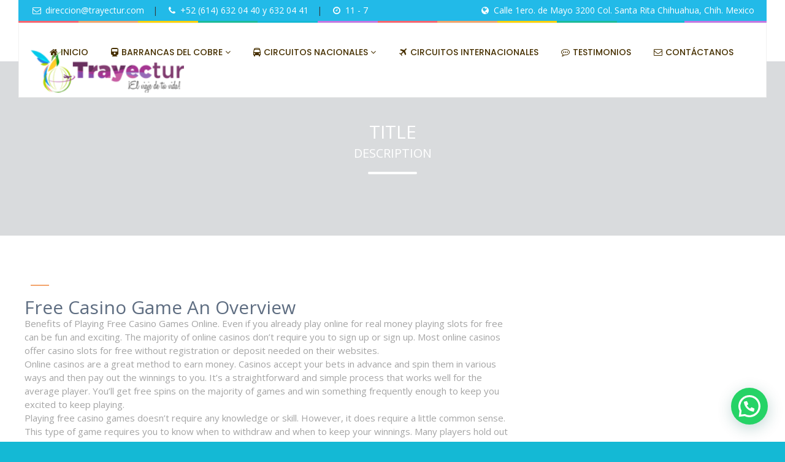

--- FILE ---
content_type: text/html; charset=UTF-8
request_url: https://www.visitabarrancasdelcobre.com/5160-2/
body_size: 24988
content:
<!DOCTYPE html>
<!--[if lt IE 7 ]><html class="ie ie6" lang="es" xmlns:fb="http://ogp.me/ns/fb#" xmlns:addthis="http://www.addthis.com/help/api-spec" > <![endif]-->
<!--[if IE 7 ]><html class="ie ie7" lang="es" xmlns:fb="http://ogp.me/ns/fb#" xmlns:addthis="http://www.addthis.com/help/api-spec" > <![endif]-->
<!--[if IE 8 ]><html class="ie ie8" lang="es" xmlns:fb="http://ogp.me/ns/fb#" xmlns:addthis="http://www.addthis.com/help/api-spec" > <![endif]-->
<!--[if (gte IE 9)|!(IE)]><!--><html lang="es" xmlns:fb="http://ogp.me/ns/fb#" xmlns:addthis="http://www.addthis.com/help/api-spec" > <!--<![endif]-->
<head>
 
    <meta charset="UTF-8"> 
	    
    <title>Visita Barrancas del Cobre</title>
    <meta name="author" content="Love Travel">
    <meta name="viewport" content="width=device-width, initial-scale=1.0"> <!--meta responsive-->
    
    <!--[if lt IE 9]>
	<script src="https://www.visitabarrancasdelcobre.com/wp-content/themes/lovetravel/js/main/html5.js"></script>
	<![endif]-->

        
    
    <!--CUSTOM FAVICONS-->
    <link rel="shortcut icon" href="https://www.visitabarrancasdelcobre.com/wp-content/uploads/2020/03/favicon.png">
    <link rel="apple-touch-icon" href="https://www.visitabarrancasdelcobre.com/wp-content/uploads/2020/03/favicon.png">
    <link rel="apple-touch-icon" sizes="72x72" href="https://www.visitabarrancasdelcobre.com/wp-content/uploads/2020/03/favicon.png">
    <link rel="apple-touch-icon" sizes="114x114" href="https://www.visitabarrancasdelcobre.com/wp-content/uploads/2020/03/favicon.png">
    <!--END CUSTOM FAVICONS-->








	
                        <script>
                            /* You can add more configuration options to webfontloader by previously defining the WebFontConfig with your options */
                            if ( typeof WebFontConfig === "undefined" ) {
                                WebFontConfig = new Object();
                            }
                            WebFontConfig['google'] = {families: ['Open+Sans', 'Montez&amp;subset=latin']};

                            (function() {
                                var wf = document.createElement( 'script' );
                                wf.src = 'https://ajax.googleapis.com/ajax/libs/webfont/1.5.3/webfont.js';
                                wf.type = 'text/javascript';
                                wf.async = 'true';
                                var s = document.getElementsByTagName( 'script' )[0];
                                s.parentNode.insertBefore( wf, s );
                            })();
                        </script>
                        <meta name='robots' content='max-image-preview:large' />
<link rel='dns-prefetch' href='//fonts.googleapis.com' />
<link rel="alternate" type="application/rss+xml" title="Visita Barrancas del Cobre &raquo; Feed" href="https://www.visitabarrancasdelcobre.com/feed/" />
<link rel="alternate" type="application/rss+xml" title="Visita Barrancas del Cobre &raquo; Feed de los comentarios" href="https://www.visitabarrancasdelcobre.com/comments/feed/" />
<link rel="alternate" type="application/rss+xml" title="Visita Barrancas del Cobre &raquo; Comentario  del feed" href="https://www.visitabarrancasdelcobre.com/5160-2/feed/" />
<script type="text/javascript">
/* <![CDATA[ */
window._wpemojiSettings = {"baseUrl":"https:\/\/s.w.org\/images\/core\/emoji\/14.0.0\/72x72\/","ext":".png","svgUrl":"https:\/\/s.w.org\/images\/core\/emoji\/14.0.0\/svg\/","svgExt":".svg","source":{"concatemoji":"https:\/\/www.visitabarrancasdelcobre.com\/wp-includes\/js\/wp-emoji-release.min.js?ver=6.4.7"}};
/*! This file is auto-generated */
!function(i,n){var o,s,e;function c(e){try{var t={supportTests:e,timestamp:(new Date).valueOf()};sessionStorage.setItem(o,JSON.stringify(t))}catch(e){}}function p(e,t,n){e.clearRect(0,0,e.canvas.width,e.canvas.height),e.fillText(t,0,0);var t=new Uint32Array(e.getImageData(0,0,e.canvas.width,e.canvas.height).data),r=(e.clearRect(0,0,e.canvas.width,e.canvas.height),e.fillText(n,0,0),new Uint32Array(e.getImageData(0,0,e.canvas.width,e.canvas.height).data));return t.every(function(e,t){return e===r[t]})}function u(e,t,n){switch(t){case"flag":return n(e,"\ud83c\udff3\ufe0f\u200d\u26a7\ufe0f","\ud83c\udff3\ufe0f\u200b\u26a7\ufe0f")?!1:!n(e,"\ud83c\uddfa\ud83c\uddf3","\ud83c\uddfa\u200b\ud83c\uddf3")&&!n(e,"\ud83c\udff4\udb40\udc67\udb40\udc62\udb40\udc65\udb40\udc6e\udb40\udc67\udb40\udc7f","\ud83c\udff4\u200b\udb40\udc67\u200b\udb40\udc62\u200b\udb40\udc65\u200b\udb40\udc6e\u200b\udb40\udc67\u200b\udb40\udc7f");case"emoji":return!n(e,"\ud83e\udef1\ud83c\udffb\u200d\ud83e\udef2\ud83c\udfff","\ud83e\udef1\ud83c\udffb\u200b\ud83e\udef2\ud83c\udfff")}return!1}function f(e,t,n){var r="undefined"!=typeof WorkerGlobalScope&&self instanceof WorkerGlobalScope?new OffscreenCanvas(300,150):i.createElement("canvas"),a=r.getContext("2d",{willReadFrequently:!0}),o=(a.textBaseline="top",a.font="600 32px Arial",{});return e.forEach(function(e){o[e]=t(a,e,n)}),o}function t(e){var t=i.createElement("script");t.src=e,t.defer=!0,i.head.appendChild(t)}"undefined"!=typeof Promise&&(o="wpEmojiSettingsSupports",s=["flag","emoji"],n.supports={everything:!0,everythingExceptFlag:!0},e=new Promise(function(e){i.addEventListener("DOMContentLoaded",e,{once:!0})}),new Promise(function(t){var n=function(){try{var e=JSON.parse(sessionStorage.getItem(o));if("object"==typeof e&&"number"==typeof e.timestamp&&(new Date).valueOf()<e.timestamp+604800&&"object"==typeof e.supportTests)return e.supportTests}catch(e){}return null}();if(!n){if("undefined"!=typeof Worker&&"undefined"!=typeof OffscreenCanvas&&"undefined"!=typeof URL&&URL.createObjectURL&&"undefined"!=typeof Blob)try{var e="postMessage("+f.toString()+"("+[JSON.stringify(s),u.toString(),p.toString()].join(",")+"));",r=new Blob([e],{type:"text/javascript"}),a=new Worker(URL.createObjectURL(r),{name:"wpTestEmojiSupports"});return void(a.onmessage=function(e){c(n=e.data),a.terminate(),t(n)})}catch(e){}c(n=f(s,u,p))}t(n)}).then(function(e){for(var t in e)n.supports[t]=e[t],n.supports.everything=n.supports.everything&&n.supports[t],"flag"!==t&&(n.supports.everythingExceptFlag=n.supports.everythingExceptFlag&&n.supports[t]);n.supports.everythingExceptFlag=n.supports.everythingExceptFlag&&!n.supports.flag,n.DOMReady=!1,n.readyCallback=function(){n.DOMReady=!0}}).then(function(){return e}).then(function(){var e;n.supports.everything||(n.readyCallback(),(e=n.source||{}).concatemoji?t(e.concatemoji):e.wpemoji&&e.twemoji&&(t(e.twemoji),t(e.wpemoji)))}))}((window,document),window._wpemojiSettings);
/* ]]> */
</script>
<style id='wp-emoji-styles-inline-css' type='text/css'>

	img.wp-smiley, img.emoji {
		display: inline !important;
		border: none !important;
		box-shadow: none !important;
		height: 1em !important;
		width: 1em !important;
		margin: 0 0.07em !important;
		vertical-align: -0.1em !important;
		background: none !important;
		padding: 0 !important;
	}
</style>
<link rel='stylesheet' id='wp-block-library-css' href='https://www.visitabarrancasdelcobre.com/wp-includes/css/dist/block-library/style.min.css?ver=6.4.7' type='text/css' media='all' />
<style id='classic-theme-styles-inline-css' type='text/css'>
/*! This file is auto-generated */
.wp-block-button__link{color:#fff;background-color:#32373c;border-radius:9999px;box-shadow:none;text-decoration:none;padding:calc(.667em + 2px) calc(1.333em + 2px);font-size:1.125em}.wp-block-file__button{background:#32373c;color:#fff;text-decoration:none}
</style>
<style id='global-styles-inline-css' type='text/css'>
body{--wp--preset--color--black: #000000;--wp--preset--color--cyan-bluish-gray: #abb8c3;--wp--preset--color--white: #ffffff;--wp--preset--color--pale-pink: #f78da7;--wp--preset--color--vivid-red: #cf2e2e;--wp--preset--color--luminous-vivid-orange: #ff6900;--wp--preset--color--luminous-vivid-amber: #fcb900;--wp--preset--color--light-green-cyan: #7bdcb5;--wp--preset--color--vivid-green-cyan: #00d084;--wp--preset--color--pale-cyan-blue: #8ed1fc;--wp--preset--color--vivid-cyan-blue: #0693e3;--wp--preset--color--vivid-purple: #9b51e0;--wp--preset--gradient--vivid-cyan-blue-to-vivid-purple: linear-gradient(135deg,rgba(6,147,227,1) 0%,rgb(155,81,224) 100%);--wp--preset--gradient--light-green-cyan-to-vivid-green-cyan: linear-gradient(135deg,rgb(122,220,180) 0%,rgb(0,208,130) 100%);--wp--preset--gradient--luminous-vivid-amber-to-luminous-vivid-orange: linear-gradient(135deg,rgba(252,185,0,1) 0%,rgba(255,105,0,1) 100%);--wp--preset--gradient--luminous-vivid-orange-to-vivid-red: linear-gradient(135deg,rgba(255,105,0,1) 0%,rgb(207,46,46) 100%);--wp--preset--gradient--very-light-gray-to-cyan-bluish-gray: linear-gradient(135deg,rgb(238,238,238) 0%,rgb(169,184,195) 100%);--wp--preset--gradient--cool-to-warm-spectrum: linear-gradient(135deg,rgb(74,234,220) 0%,rgb(151,120,209) 20%,rgb(207,42,186) 40%,rgb(238,44,130) 60%,rgb(251,105,98) 80%,rgb(254,248,76) 100%);--wp--preset--gradient--blush-light-purple: linear-gradient(135deg,rgb(255,206,236) 0%,rgb(152,150,240) 100%);--wp--preset--gradient--blush-bordeaux: linear-gradient(135deg,rgb(254,205,165) 0%,rgb(254,45,45) 50%,rgb(107,0,62) 100%);--wp--preset--gradient--luminous-dusk: linear-gradient(135deg,rgb(255,203,112) 0%,rgb(199,81,192) 50%,rgb(65,88,208) 100%);--wp--preset--gradient--pale-ocean: linear-gradient(135deg,rgb(255,245,203) 0%,rgb(182,227,212) 50%,rgb(51,167,181) 100%);--wp--preset--gradient--electric-grass: linear-gradient(135deg,rgb(202,248,128) 0%,rgb(113,206,126) 100%);--wp--preset--gradient--midnight: linear-gradient(135deg,rgb(2,3,129) 0%,rgb(40,116,252) 100%);--wp--preset--font-size--small: 13px;--wp--preset--font-size--medium: 20px;--wp--preset--font-size--large: 36px;--wp--preset--font-size--x-large: 42px;--wp--preset--spacing--20: 0.44rem;--wp--preset--spacing--30: 0.67rem;--wp--preset--spacing--40: 1rem;--wp--preset--spacing--50: 1.5rem;--wp--preset--spacing--60: 2.25rem;--wp--preset--spacing--70: 3.38rem;--wp--preset--spacing--80: 5.06rem;--wp--preset--shadow--natural: 6px 6px 9px rgba(0, 0, 0, 0.2);--wp--preset--shadow--deep: 12px 12px 50px rgba(0, 0, 0, 0.4);--wp--preset--shadow--sharp: 6px 6px 0px rgba(0, 0, 0, 0.2);--wp--preset--shadow--outlined: 6px 6px 0px -3px rgba(255, 255, 255, 1), 6px 6px rgba(0, 0, 0, 1);--wp--preset--shadow--crisp: 6px 6px 0px rgba(0, 0, 0, 1);}:where(.is-layout-flex){gap: 0.5em;}:where(.is-layout-grid){gap: 0.5em;}body .is-layout-flow > .alignleft{float: left;margin-inline-start: 0;margin-inline-end: 2em;}body .is-layout-flow > .alignright{float: right;margin-inline-start: 2em;margin-inline-end: 0;}body .is-layout-flow > .aligncenter{margin-left: auto !important;margin-right: auto !important;}body .is-layout-constrained > .alignleft{float: left;margin-inline-start: 0;margin-inline-end: 2em;}body .is-layout-constrained > .alignright{float: right;margin-inline-start: 2em;margin-inline-end: 0;}body .is-layout-constrained > .aligncenter{margin-left: auto !important;margin-right: auto !important;}body .is-layout-constrained > :where(:not(.alignleft):not(.alignright):not(.alignfull)){max-width: var(--wp--style--global--content-size);margin-left: auto !important;margin-right: auto !important;}body .is-layout-constrained > .alignwide{max-width: var(--wp--style--global--wide-size);}body .is-layout-flex{display: flex;}body .is-layout-flex{flex-wrap: wrap;align-items: center;}body .is-layout-flex > *{margin: 0;}body .is-layout-grid{display: grid;}body .is-layout-grid > *{margin: 0;}:where(.wp-block-columns.is-layout-flex){gap: 2em;}:where(.wp-block-columns.is-layout-grid){gap: 2em;}:where(.wp-block-post-template.is-layout-flex){gap: 1.25em;}:where(.wp-block-post-template.is-layout-grid){gap: 1.25em;}.has-black-color{color: var(--wp--preset--color--black) !important;}.has-cyan-bluish-gray-color{color: var(--wp--preset--color--cyan-bluish-gray) !important;}.has-white-color{color: var(--wp--preset--color--white) !important;}.has-pale-pink-color{color: var(--wp--preset--color--pale-pink) !important;}.has-vivid-red-color{color: var(--wp--preset--color--vivid-red) !important;}.has-luminous-vivid-orange-color{color: var(--wp--preset--color--luminous-vivid-orange) !important;}.has-luminous-vivid-amber-color{color: var(--wp--preset--color--luminous-vivid-amber) !important;}.has-light-green-cyan-color{color: var(--wp--preset--color--light-green-cyan) !important;}.has-vivid-green-cyan-color{color: var(--wp--preset--color--vivid-green-cyan) !important;}.has-pale-cyan-blue-color{color: var(--wp--preset--color--pale-cyan-blue) !important;}.has-vivid-cyan-blue-color{color: var(--wp--preset--color--vivid-cyan-blue) !important;}.has-vivid-purple-color{color: var(--wp--preset--color--vivid-purple) !important;}.has-black-background-color{background-color: var(--wp--preset--color--black) !important;}.has-cyan-bluish-gray-background-color{background-color: var(--wp--preset--color--cyan-bluish-gray) !important;}.has-white-background-color{background-color: var(--wp--preset--color--white) !important;}.has-pale-pink-background-color{background-color: var(--wp--preset--color--pale-pink) !important;}.has-vivid-red-background-color{background-color: var(--wp--preset--color--vivid-red) !important;}.has-luminous-vivid-orange-background-color{background-color: var(--wp--preset--color--luminous-vivid-orange) !important;}.has-luminous-vivid-amber-background-color{background-color: var(--wp--preset--color--luminous-vivid-amber) !important;}.has-light-green-cyan-background-color{background-color: var(--wp--preset--color--light-green-cyan) !important;}.has-vivid-green-cyan-background-color{background-color: var(--wp--preset--color--vivid-green-cyan) !important;}.has-pale-cyan-blue-background-color{background-color: var(--wp--preset--color--pale-cyan-blue) !important;}.has-vivid-cyan-blue-background-color{background-color: var(--wp--preset--color--vivid-cyan-blue) !important;}.has-vivid-purple-background-color{background-color: var(--wp--preset--color--vivid-purple) !important;}.has-black-border-color{border-color: var(--wp--preset--color--black) !important;}.has-cyan-bluish-gray-border-color{border-color: var(--wp--preset--color--cyan-bluish-gray) !important;}.has-white-border-color{border-color: var(--wp--preset--color--white) !important;}.has-pale-pink-border-color{border-color: var(--wp--preset--color--pale-pink) !important;}.has-vivid-red-border-color{border-color: var(--wp--preset--color--vivid-red) !important;}.has-luminous-vivid-orange-border-color{border-color: var(--wp--preset--color--luminous-vivid-orange) !important;}.has-luminous-vivid-amber-border-color{border-color: var(--wp--preset--color--luminous-vivid-amber) !important;}.has-light-green-cyan-border-color{border-color: var(--wp--preset--color--light-green-cyan) !important;}.has-vivid-green-cyan-border-color{border-color: var(--wp--preset--color--vivid-green-cyan) !important;}.has-pale-cyan-blue-border-color{border-color: var(--wp--preset--color--pale-cyan-blue) !important;}.has-vivid-cyan-blue-border-color{border-color: var(--wp--preset--color--vivid-cyan-blue) !important;}.has-vivid-purple-border-color{border-color: var(--wp--preset--color--vivid-purple) !important;}.has-vivid-cyan-blue-to-vivid-purple-gradient-background{background: var(--wp--preset--gradient--vivid-cyan-blue-to-vivid-purple) !important;}.has-light-green-cyan-to-vivid-green-cyan-gradient-background{background: var(--wp--preset--gradient--light-green-cyan-to-vivid-green-cyan) !important;}.has-luminous-vivid-amber-to-luminous-vivid-orange-gradient-background{background: var(--wp--preset--gradient--luminous-vivid-amber-to-luminous-vivid-orange) !important;}.has-luminous-vivid-orange-to-vivid-red-gradient-background{background: var(--wp--preset--gradient--luminous-vivid-orange-to-vivid-red) !important;}.has-very-light-gray-to-cyan-bluish-gray-gradient-background{background: var(--wp--preset--gradient--very-light-gray-to-cyan-bluish-gray) !important;}.has-cool-to-warm-spectrum-gradient-background{background: var(--wp--preset--gradient--cool-to-warm-spectrum) !important;}.has-blush-light-purple-gradient-background{background: var(--wp--preset--gradient--blush-light-purple) !important;}.has-blush-bordeaux-gradient-background{background: var(--wp--preset--gradient--blush-bordeaux) !important;}.has-luminous-dusk-gradient-background{background: var(--wp--preset--gradient--luminous-dusk) !important;}.has-pale-ocean-gradient-background{background: var(--wp--preset--gradient--pale-ocean) !important;}.has-electric-grass-gradient-background{background: var(--wp--preset--gradient--electric-grass) !important;}.has-midnight-gradient-background{background: var(--wp--preset--gradient--midnight) !important;}.has-small-font-size{font-size: var(--wp--preset--font-size--small) !important;}.has-medium-font-size{font-size: var(--wp--preset--font-size--medium) !important;}.has-large-font-size{font-size: var(--wp--preset--font-size--large) !important;}.has-x-large-font-size{font-size: var(--wp--preset--font-size--x-large) !important;}
.wp-block-navigation a:where(:not(.wp-element-button)){color: inherit;}
:where(.wp-block-post-template.is-layout-flex){gap: 1.25em;}:where(.wp-block-post-template.is-layout-grid){gap: 1.25em;}
:where(.wp-block-columns.is-layout-flex){gap: 2em;}:where(.wp-block-columns.is-layout-grid){gap: 2em;}
.wp-block-pullquote{font-size: 1.5em;line-height: 1.6;}
</style>
<link rel='stylesheet' id='contact-form-7-css' href='https://www.visitabarrancasdelcobre.com/wp-content/plugins/contact-form-7/includes/css/styles.css?ver=4.7' type='text/css' media='all' />
<link rel='stylesheet' id='foobox-free-min-css' href='https://www.visitabarrancasdelcobre.com/wp-content/plugins/foobox-image-lightbox/free/css/foobox.free.min.css?ver=1.2.24' type='text/css' media='all' />
<link rel='stylesheet' id='image-hover-effects-css-css' href='https://www.visitabarrancasdelcobre.com/wp-content/plugins/mega-addons-for-visual-composer/css/ihover.css?ver=6.4.7' type='text/css' media='all' />
<link rel='stylesheet' id='style-css-css' href='https://www.visitabarrancasdelcobre.com/wp-content/plugins/mega-addons-for-visual-composer/css/style.css?ver=6.4.7' type='text/css' media='all' />
<link rel='stylesheet' id='font-awesome-latest-css' href='https://www.visitabarrancasdelcobre.com/wp-content/plugins/mega-addons-for-visual-composer/css/font-awesome/css/font-awesome.css?ver=6.4.7' type='text/css' media='all' />
<link rel='stylesheet' id='dashicons-css' href='https://www.visitabarrancasdelcobre.com/wp-includes/css/dashicons.min.css?ver=6.4.7' type='text/css' media='all' />
<link rel='stylesheet' id='wpmm_fontawesome_css-css' href='https://www.visitabarrancasdelcobre.com/wp-content/plugins/wp-megamenu/assets/font-awesome-4.7.0/css/font-awesome.min.css?ver=4.7.0' type='text/css' media='all' />
<link rel='stylesheet' id='wpmm_icofont_css-css' href='https://www.visitabarrancasdelcobre.com/wp-content/plugins/wp-megamenu/assets/icofont/icofont.min.css?ver=1.0.1' type='text/css' media='all' />
<link rel='stylesheet' id='wpmm_css-css' href='https://www.visitabarrancasdelcobre.com/wp-content/plugins/wp-megamenu/assets/css/wpmm.css?ver=1.2.3' type='text/css' media='all' />
<link rel='stylesheet' id='featuresbox_css-css' href='https://www.visitabarrancasdelcobre.com/wp-content/plugins/wp-megamenu/addons/wpmm-featuresbox/wpmm-featuresbox.css?ver=1' type='text/css' media='all' />
<link rel='stylesheet' id='postgrid_css-css' href='https://www.visitabarrancasdelcobre.com/wp-content/plugins/wp-megamenu/addons/wpmm-gridpost/wpmm-gridpost.css?ver=1' type='text/css' media='all' />
<link rel='stylesheet' id='style-css' href='https://www.visitabarrancasdelcobre.com/wp-content/themes/lovetravel/style.css?ver=6.4.7' type='text/css' media='all' />
<link rel='stylesheet' id='responsive-css' href='https://www.visitabarrancasdelcobre.com/wp-content/themes/lovetravel/css/nicdark_responsive.css?ver=6.4.7' type='text/css' media='all' />
<link rel='stylesheet' id='nicdark_elusive_icons-css' href='https://www.visitabarrancasdelcobre.com/wp-content/themes/lovetravel/framework/ReduxCore/assets/css/vendor/elusive-icons/elusive-icons.css?ver=6.4.7' type='text/css' media='all' />
<link rel='stylesheet' id='joinchat-css' href='https://www.visitabarrancasdelcobre.com/wp-content/plugins/creame-whatsapp-me/public/css/joinchat.min.css?ver=4.0.8' type='text/css' media='all' />
<style id='joinchat-inline-css' type='text/css'>
.joinchat{ --red:37; --green:211; --blue:102; }
</style>
<link rel='stylesheet' id='rpt-css' href='https://www.visitabarrancasdelcobre.com/wp-content/plugins/dk-pricr-responsive-pricing-table/css/rpt_style.min.css?ver=6.4.7' type='text/css' media='all' />
<link rel='stylesheet' id='oswald-css' href='//fonts.googleapis.com/css?family=Oswald%3A200%2C300%2Cregular%2C500%2C600%2C700&#038;ver=1.2.3' type='text/css' media='all' />
<link rel='stylesheet' id='poppins-css' href='//fonts.googleapis.com/css?family=Poppins%3A100%2C100italic%2C200%2C200italic%2C300%2C300italic%2Cregular%2Citalic%2C500%2C500italic%2C600%2C600italic%2C700%2C700italic%2C800%2C800italic%2C900%2C900italic&#038;ver=1.2.3' type='text/css' media='all' />
<!--n2css--><script type="text/javascript" src="https://www.visitabarrancasdelcobre.com/wp-includes/js/jquery/jquery.min.js?ver=3.7.1" id="jquery-core-js"></script>
<script type="text/javascript" src="https://www.visitabarrancasdelcobre.com/wp-includes/js/jquery/jquery-migrate.min.js?ver=3.4.1" id="jquery-migrate-js"></script>
<script type="text/javascript" src="https://www.visitabarrancasdelcobre.com/wp-includes/js/jquery/ui/core.min.js?ver=1.13.2" id="jquery-ui-core-js"></script>
<script type="text/javascript" src="https://www.visitabarrancasdelcobre.com/wp-content/plugins/mega-addons-for-visual-composer/js/script.js?ver=6.4.7" id="front-js-na-js"></script>
<script type="text/javascript" src="https://www.visitabarrancasdelcobre.com/wp-content/plugins/wp-megamenu/addons/wpmm-featuresbox/wpmm-featuresbox.js?ver=1" id="featuresbox-style-js"></script>
<script type="text/javascript" id="postgrid-style-js-extra">
/* <![CDATA[ */
var postgrid_ajax_load = {"ajax_url":"https:\/\/www.visitabarrancasdelcobre.com\/wp-admin\/admin-ajax.php"};
/* ]]> */
</script>
<script type="text/javascript" src="https://www.visitabarrancasdelcobre.com/wp-content/plugins/wp-megamenu/addons/wpmm-gridpost/wpmm-gridpost.js?ver=1" id="postgrid-style-js"></script>
<script type="text/javascript" src="https://www.visitabarrancasdelcobre.com/wp-content/themes/lovetravel/js/plugins/parallax/jquery.parallax-1.1.3.js?ver=6.4.7" id="parallax-js"></script>
<script type="text/javascript" src="https://www.visitabarrancasdelcobre.com/wp-content/themes/lovetravel/js/plugins/countdown/jquery.countdown.js?ver=6.4.7" id="countdown-js"></script>
<script type="text/javascript" src="https://www.visitabarrancasdelcobre.com/wp-content/plugins/foobox-image-lightbox/free/js/foobox.free.min.js?ver=1.2.24" id="foobox-free-min-js"></script>
<link rel="https://api.w.org/" href="https://www.visitabarrancasdelcobre.com/wp-json/" /><link rel="alternate" type="application/json" href="https://www.visitabarrancasdelcobre.com/wp-json/wp/v2/posts/5160" /><link rel="EditURI" type="application/rsd+xml" title="RSD" href="https://www.visitabarrancasdelcobre.com/xmlrpc.php?rsd" />
<meta name="generator" content="WordPress 6.4.7" />
<link rel="canonical" href="https://www.visitabarrancasdelcobre.com/5160-2/" />
<link rel='shortlink' href='https://www.visitabarrancasdelcobre.com/?p=5160' />
<link rel="alternate" type="application/json+oembed" href="https://www.visitabarrancasdelcobre.com/wp-json/oembed/1.0/embed?url=https%3A%2F%2Fwww.visitabarrancasdelcobre.com%2F5160-2%2F" />
<link rel="alternate" type="text/xml+oembed" href="https://www.visitabarrancasdelcobre.com/wp-json/oembed/1.0/embed?url=https%3A%2F%2Fwww.visitabarrancasdelcobre.com%2F5160-2%2F&#038;format=xml" />
<style type="text/css"></style><style type="text/css"></style><style type="text/css">.wpmm-hide-mobile-menu{display:none}#wp-megamenu-main-menu:hover{z-index:100008}#wp-megamenu-main-menu{z-index:99999;text-align:right;height:100px;background-color:rgba(255,255,255,0);padding-top:0;padding-right:-50px;padding-bottom:-50px;border-radius:0 -50px 0 0}#wp-megamenu-main-menu>.wpmm-nav-wrap .wpmm_brand_logo_wrap img{margin-top:10px;margin-right:15px}#wp-megamenu-main-menu .wpmm-search-form input{color:#473000}#wp-megamenu-main-menu>.wpmm-nav-wrap ul.wp-megamenu>li>a{font-family:'Poppins';color:#473000;font-size:14px;font-weight:500;line-height:24px;text-transform:uppercase;letter-spacing:0}#wp-megamenu-main-menu>.wpmm-nav-wrap ul.wp-megamenu>li:hover>a,#wp-megamenu-main-menu>.wpmm-nav-wrap ul.wp-megamenu>li.current-menu-ancestor>a,#wp-megamenu-main-menu>.wpmm-nav-wrap ul.wp-megamenu>li.active>a{color:#eaae35;border-top:0 none;border-right:0 none;border-left:0 none;border-bottom:0 none}#wp-megamenu-main-menu>.wpmm-nav-wrap ul.wp-megamenu>li.current-menu-ancestor>a,#wp-megamenu-main-menu>.wpmm-nav-wrap ul.wp-megamenu>li.active>a{color:#eaae35}#wp-megamenu-main-menu>.wpmm-nav-wrap ul.wp-megamenu>li.wpmm_dropdown_menu ul.wp-megamenu-sub-menu,#wp-megamenu-main-menu>.wpmm-nav-wrap ul.wp-megamenu li.wpmm-type-widget .wp-megamenu-sub-menu li .wp-megamenu-sub-menu{width:250px;background-color:#fff}#wp-megamenu-main-menu>.wpmm-nav-wrap ul.wp-megamenu>li ul.wp-megamenu-sub-menu li a,#wp-megamenu-main-menu>.wpmm-nav-wrap ul.wp-megamenu>li ul.wp-megamenu-sub-menu li,#wp-megamenu-main-menu>.wpmm-nav-wrap ul.wp-megamenu h1,#wp-megamenu-main-menu>.wpmm-nav-wrap ul.wp-megamenu h2,#wp-megamenu-main-menu>.wpmm-nav-wrap ul.wp-megamenu h3,#wp-megamenu-main-menu>.wpmm-nav-wrap ul.wp-megamenu h4,#wp-megamenu-main-menu>.wpmm-nav-wrap ul.wp-megamenu h5,#wp-megamenu-main-menu>.wpmm-nav-wrap ul.wp-megamenu h6{font-family:'Poppins'!important}#wp-megamenu-main-menu>.wpmm-nav-wrap ul.wp-megamenu>li ul.wp-megamenu-sub-menu li a{color:#473000;font-size:13px;font-weight:300;line-height:24px;text-transform:capitalize;background-color:inherit;padding-top:3px;padding-bottom:3px}#wp-megamenu-main-menu>.wpmm-nav-wrap ul.wp-megamenu>li ul.wp-megamenu-sub-menu li:hover>a,#wp-megamenu-main-menu>.wpmm-nav-wrap ul.wp-megamenu>li ul.wp-megamenu-sub-menu li.current-menu-ancestor>a,#wp-megamenu-main-menu>.wpmm-nav-wrap ul.wp-megamenu>li ul.wp-megamenu-sub-menu li.active>a{color:#eaae35;background-color:inherit}#wp-megamenu-main-menu>.wpmm-nav-wrap ul.wp-megamenu>li ul.wp-megamenu-sub-menu li.current-menu-item>a,ul.wp-megamenu li ul.wp-megamenu-sub-menu .wpmm-vertical-tabs-nav ul li.active>a,ul.wp-megamenu li ul.wp-megamenu-sub-menu .wpmm-vertical-tabs-nav ul li.active{color:#eaae35;background-color:inherit}#wp-megamenu-main-menu>.wpmm-nav-wrap ul.wp-megamenu>li ul.wp-megamenu-sub-menu li:last-child:hover>a,#wp-megamenu-main-menu>.wpmm-nav-wrap ul.wp-megamenu>li ul.wp-megamenu-sub-menu li:last-child>a{border-bottom:none}#wp-megamenu-main-menu>.wpmm-nav-wrap .wp-megamenu>li>ul.wp-megamenu-sub-menu li.wpmm-type-widget>a,#wp-megamenu-main-menu>.wpmm-nav-wrap .wp-megamenu>li .wpmm-strees-row-container>ul.wp-megamenu-sub-menu li.wpmm-type-widget>a,#wp-megamenu-main-menu>.wpmm-nav-wrap .wp-megamenu>li .wpmm-strees-row-and-content-container>ul.wp-megamenu-sub-menu li.wpmm-type-widget>a,#wp-megamenu-main-menu>.wpmm-nav-wrap .wp-megamenu>li>ul.wp-megamenu-sub-menu li.wpmm-type-widget:hover>a,#wp-megamenu-main-menu>.wpmm-nav-wrap .wp-megamenu>li .wpmm-strees-row-container>ul.wp-megamenu-sub-menu li.wpmm-type-widget:hover>a,#wp-megamenu-main-menu>.wpmm-nav-wrap .wp-megamenu>li .wpmm-strees-row-and-content-container>ul.wp-megamenu-sub-menu li.wpmm-type-widget:hover>a{border-bottom:none;background:none}#wp-megamenu-main-menu>.wpmm-nav-wrap .wp-megamenu>li>ul.wp-megamenu-sub-menu li.wpmm-type-widget>a,#wp-megamenu-main-menu>.wpmm-nav-wrap .wp-megamenu>li .wpmm-strees-row-container>ul.wp-megamenu-sub-menu li.wpmm-type-widget>a,#wp-megamenu-main-menu>.wpmm-nav-wrap .wp-megamenu>li .wpmm-strees-row-and-content-container>ul.wp-megamenu-sub-menu li.wpmm-type-widget>a{font-size:13px;font-weight:600;line-height:25px;text-transform:uppercase;letter-spacing:0;margin-bottom:5px}#wp-megamenu-main-menu>.wpmm-nav-wrap .wp-megamenu>li>ul.wp-megamenu-sub-menu li.wpmm-type-widget:hover>a,#wp-megamenu-main-menu>.wpmm-nav-wrap .wp-megamenu>li .wpmm-strees-row-container>ul.wp-megamenu-sub-menu li.wpmm-type-widget:hover>a,#wp-megamenu-main-menu>.wpmm-nav-wrap .wp-megamenu>li .wpmm-strees-row-and-content-container>ul.wp-megamenu-sub-menu li.wpmm-type-widget:hover>a{color:#2964d8}#wp-megamenu-main-menu>.wpmm-nav-wrap>ul.wp-megamenu>li.wpmm_mega_menu>.wpmm-strees-row-container>ul.wp-megamenu-sub-menu,#wp-megamenu-main-menu>.wpmm-nav-wrap>ul.wp-megamenu>li.wpmm_mega_menu>.wpmm-strees-row-and-content-container-container>ul.wp-megamenu-sub-menu,#wp-megamenu-main-menu>.wpmm-nav-wrap>ul>li.wpmm-strees-row .wpmm-strees-row-container>.wp-megamenu-sub-menu:before,#wp-megamenu-main-menu>.wpmm-nav-wrap>ul>li.wpmm-strees-row .wpmm-strees-row-container>.wp-megamenu-sub-menu:after,#wp-megamenu-main-menu>.wpmm-nav-wrap>ul.wp-megamenu>li.wpmm_mega_menu>.wpmm-strees-row-and-content-container>ul.wp-megamenu-sub-menu{background:#fff}#wp-megamenu-main-menu>.wpmm-nav-wrap ul.wp-megamenu>li.wpmm_mega_menu>ul.wp-megamenu-sub-menu{width:calc(100% + -50px);margin-left:0;background-color:#fff;padding-bottom:-50px}#wp-megamenu-main-menu>.wpmm-nav-wrap ul.wp-megamenu li.wpmm-type-widget .wpmm-item-title{color:#000;font-size:13px;font-weight:600;line-height:25px;text-transform:uppercase;letter-spacing:0}#wp-megamenu-main-menu>.wpmm-nav-wrap ul.wp-megamenu li.wpmm-type-widget{color:#333}@media (max-width:767px){.wpmm_mobile_menu_btn{display:block}.wp-megamenu-wrap.wpmm-mobile-menu ul.wp-megamenu{display:none;position:absolute;z-index:9999;background:#FFF;width:100%;left:0}.wp-megamenu-wrap.wpmm-mobile-menu ul.wp-megamenu li{width:100%}.wp-megamenu-wrap.wpmm-mobile-menu ul.wp-megamenu li button{padding:0;background:none}a.wpmm_mobile_menu_btn{display:inline-block!important}#wp-megamenu-main-menu.wp-megamenu-wrap.wpmm-mobile-menu .wpmm-nav-wrap{text-align:right;height:100%}.wp-megamenu-wrap.wpmm-mobile-menu .wpmm-nav-wrap ul.wp-megamenu{text-align:left}.wp-megamenu-wrap.wpmm-mobile-menu .wpmm-nav-wrap>ul>li.wpmm-social-link{float:none}.wp-megamenu-wrap.wpmm-mobile-menu .wpmm-nav-wrap{vertical-align:baseline;display:block;width:100%;text-align:right}.wp-megamenu-wrap.wpmm-mobile-menu .wpmm-nav-wrap>ul>li>a{padding:10px 12px}.wp-megamenu-wrap.wpmm-mobile-menu .wpmm-nav-wrap .wp-megamenu{padding:10px}.wpmm-mobile-menu ul.wp-megamenu li>a b{float:right;padding:0 5px;line-height:inherit}.wp-megamenu-wrap.wpmm-mobile-menu .wpmm-nav-wrap{position:relative}.wpmm-mobile-menu ul.wp-megamenu li>a{display:block}.wpmm-mobile-menu ul.wp-megamenu li{border:none}.admin-bar .wpmm-sticky.wpmm-sticky-wrap.wpmm-mobile-menu{top:auto}.wp-megamenu-wrap.wpmm-mobile-menu .wpmm-nav-wrap>ul.wp-megamenu>li.wpmm_dropdown_menu ul.wp-megamenu-sub-menu{box-shadow:none}.wpmm-mobile-menu a.wpmm_mobile_menu_btn{box-shadow:none;border:none;padding:6px 12px;font-weight:400;margin:12px 0;border-radius:3px;transition:400ms;-webkit-transition:400ms}.wpmm-mobile-menu .wpmm_mobile_menu_btn i{vertical-align:baseline}.wp-megamenu-wrap.wpmm-mobile-menu .wpmm-nav-wrap ul.wp-megamenu li .wp-megamenu-sub-menu{position:relative;opacity:1;visibility:visible;padding:0;margin:0}.wp-megamenu-wrap.wpmm-mobile-menu .wpmm-nav-wrap ul.wp-megamenu>li.wpmm_mega_menu>ul.wp-megamenu-sub-menu{position:relative;visibility:visible;opacity:1}.wp-megamenu-wrap.wpmm-mobile-menu .wpmm-nav-wrap ul.wp-megamenu li .wp-megamenu-sub-menu li ul{padding:0;margin:0}.wpmm-mobile-menu .wpmm-social-link{display:inline-block;width:auto!important}#wp-megamenu-main-menu.wpmm-mobile-menu a.wpmm_mobile_menu_btn{margin-top:12px;margin-bottom:12px}.wpmm_mobile_menu_btn{color:#ffffff!important;background-color:#efc51f;font-size:14px}.wpmm_mobile_menu_btn:hover{color:#ffffff!important;background-color:#efc51f}.wpmm_mobile_menu_btn i{font-size:14px}.wp-megamenu-wrap.wpmm-mobile-menu .wpmm-nav-wrap .wp-megamenu{background-color:#fff}#wp-megamenu-main-menu.wp-megamenu-wrap.wpmm-mobile-menu>.wpmm-nav-wrap ul.wp-megamenu>li>a{font-size:14px}#wp-megamenu-main-menu.wp-megamenu-wrap.wpmm-mobile-menu>.wpmm-nav-wrap ul.wp-megamenu>li>a{font-weight:400}#wp-megamenu-main-menu.wp-megamenu-wrap.wpmm-mobile-menu>.wpmm-nav-wrap ul.wp-megamenu>li>a{text-transform:uppercase}.wp-megamenu-wrap.wpmm-mobile-menu .wpmm-nav-wrap .wp-megamenu>li.wpmm-item-fixed-width>ul.wp-megamenu-sub-menu{left:0!important;width:100%!important}}#wp-megamenu-main-menu:hover{z-index:100008}#wp-megamenu-main-menu{z-index:99999;text-align:right;height:100px;background-color:rgba(255,255,255,0);padding-top:0;padding-right:-50px;padding-bottom:-50px;border-radius:0 -50px 0 0}#wp-megamenu-main-menu>.wpmm-nav-wrap .wpmm_brand_logo_wrap img{margin-top:10px;margin-right:15px}#wp-megamenu-main-menu .wpmm-search-form input{color:#473000}#wp-megamenu-main-menu>.wpmm-nav-wrap ul.wp-megamenu>li>a{font-family:'Poppins';color:#473000;font-size:14px;font-weight:500;line-height:24px;text-transform:uppercase;letter-spacing:0}#wp-megamenu-main-menu>.wpmm-nav-wrap ul.wp-megamenu>li:hover>a,#wp-megamenu-main-menu>.wpmm-nav-wrap ul.wp-megamenu>li.current-menu-ancestor>a,#wp-megamenu-main-menu>.wpmm-nav-wrap ul.wp-megamenu>li.active>a{color:#eaae35;border-top:0 none;border-right:0 none;border-left:0 none;border-bottom:0 none}#wp-megamenu-main-menu>.wpmm-nav-wrap ul.wp-megamenu>li.current-menu-ancestor>a,#wp-megamenu-main-menu>.wpmm-nav-wrap ul.wp-megamenu>li.active>a{color:#eaae35}#wp-megamenu-main-menu>.wpmm-nav-wrap ul.wp-megamenu>li.wpmm_dropdown_menu ul.wp-megamenu-sub-menu,#wp-megamenu-main-menu>.wpmm-nav-wrap ul.wp-megamenu li.wpmm-type-widget .wp-megamenu-sub-menu li .wp-megamenu-sub-menu{width:250px;background-color:#fff}#wp-megamenu-main-menu>.wpmm-nav-wrap ul.wp-megamenu>li ul.wp-megamenu-sub-menu li a,#wp-megamenu-main-menu>.wpmm-nav-wrap ul.wp-megamenu>li ul.wp-megamenu-sub-menu li,#wp-megamenu-main-menu>.wpmm-nav-wrap ul.wp-megamenu h1,#wp-megamenu-main-menu>.wpmm-nav-wrap ul.wp-megamenu h2,#wp-megamenu-main-menu>.wpmm-nav-wrap ul.wp-megamenu h3,#wp-megamenu-main-menu>.wpmm-nav-wrap ul.wp-megamenu h4,#wp-megamenu-main-menu>.wpmm-nav-wrap ul.wp-megamenu h5,#wp-megamenu-main-menu>.wpmm-nav-wrap ul.wp-megamenu h6{font-family:'Poppins'!important}#wp-megamenu-main-menu>.wpmm-nav-wrap ul.wp-megamenu>li ul.wp-megamenu-sub-menu li a{color:#473000;font-size:13px;font-weight:300;line-height:24px;text-transform:capitalize;background-color:inherit;padding-top:3px;padding-bottom:3px}#wp-megamenu-main-menu>.wpmm-nav-wrap ul.wp-megamenu>li ul.wp-megamenu-sub-menu li:hover>a,#wp-megamenu-main-menu>.wpmm-nav-wrap ul.wp-megamenu>li ul.wp-megamenu-sub-menu li.current-menu-ancestor>a,#wp-megamenu-main-menu>.wpmm-nav-wrap ul.wp-megamenu>li ul.wp-megamenu-sub-menu li.active>a{color:#eaae35;background-color:inherit}#wp-megamenu-main-menu>.wpmm-nav-wrap ul.wp-megamenu>li ul.wp-megamenu-sub-menu li.current-menu-item>a,ul.wp-megamenu li ul.wp-megamenu-sub-menu .wpmm-vertical-tabs-nav ul li.active>a,ul.wp-megamenu li ul.wp-megamenu-sub-menu .wpmm-vertical-tabs-nav ul li.active{color:#eaae35;background-color:inherit}#wp-megamenu-main-menu>.wpmm-nav-wrap ul.wp-megamenu>li ul.wp-megamenu-sub-menu li:last-child:hover>a,#wp-megamenu-main-menu>.wpmm-nav-wrap ul.wp-megamenu>li ul.wp-megamenu-sub-menu li:last-child>a{border-bottom:none}#wp-megamenu-main-menu>.wpmm-nav-wrap .wp-megamenu>li>ul.wp-megamenu-sub-menu li.wpmm-type-widget>a,#wp-megamenu-main-menu>.wpmm-nav-wrap .wp-megamenu>li .wpmm-strees-row-container>ul.wp-megamenu-sub-menu li.wpmm-type-widget>a,#wp-megamenu-main-menu>.wpmm-nav-wrap .wp-megamenu>li .wpmm-strees-row-and-content-container>ul.wp-megamenu-sub-menu li.wpmm-type-widget>a,#wp-megamenu-main-menu>.wpmm-nav-wrap .wp-megamenu>li>ul.wp-megamenu-sub-menu li.wpmm-type-widget:hover>a,#wp-megamenu-main-menu>.wpmm-nav-wrap .wp-megamenu>li .wpmm-strees-row-container>ul.wp-megamenu-sub-menu li.wpmm-type-widget:hover>a,#wp-megamenu-main-menu>.wpmm-nav-wrap .wp-megamenu>li .wpmm-strees-row-and-content-container>ul.wp-megamenu-sub-menu li.wpmm-type-widget:hover>a{border-bottom:none;background:none}#wp-megamenu-main-menu>.wpmm-nav-wrap .wp-megamenu>li>ul.wp-megamenu-sub-menu li.wpmm-type-widget>a,#wp-megamenu-main-menu>.wpmm-nav-wrap .wp-megamenu>li .wpmm-strees-row-container>ul.wp-megamenu-sub-menu li.wpmm-type-widget>a,#wp-megamenu-main-menu>.wpmm-nav-wrap .wp-megamenu>li .wpmm-strees-row-and-content-container>ul.wp-megamenu-sub-menu li.wpmm-type-widget>a{font-size:13px;font-weight:600;line-height:25px;text-transform:uppercase;letter-spacing:0;margin-bottom:5px}#wp-megamenu-main-menu>.wpmm-nav-wrap .wp-megamenu>li>ul.wp-megamenu-sub-menu li.wpmm-type-widget:hover>a,#wp-megamenu-main-menu>.wpmm-nav-wrap .wp-megamenu>li .wpmm-strees-row-container>ul.wp-megamenu-sub-menu li.wpmm-type-widget:hover>a,#wp-megamenu-main-menu>.wpmm-nav-wrap .wp-megamenu>li .wpmm-strees-row-and-content-container>ul.wp-megamenu-sub-menu li.wpmm-type-widget:hover>a{color:#2964d8}#wp-megamenu-main-menu>.wpmm-nav-wrap>ul.wp-megamenu>li.wpmm_mega_menu>.wpmm-strees-row-container>ul.wp-megamenu-sub-menu,#wp-megamenu-main-menu>.wpmm-nav-wrap>ul.wp-megamenu>li.wpmm_mega_menu>.wpmm-strees-row-and-content-container-container>ul.wp-megamenu-sub-menu,#wp-megamenu-main-menu>.wpmm-nav-wrap>ul>li.wpmm-strees-row .wpmm-strees-row-container>.wp-megamenu-sub-menu:before,#wp-megamenu-main-menu>.wpmm-nav-wrap>ul>li.wpmm-strees-row .wpmm-strees-row-container>.wp-megamenu-sub-menu:after,#wp-megamenu-main-menu>.wpmm-nav-wrap>ul.wp-megamenu>li.wpmm_mega_menu>.wpmm-strees-row-and-content-container>ul.wp-megamenu-sub-menu{background:#fff}#wp-megamenu-main-menu>.wpmm-nav-wrap ul.wp-megamenu>li.wpmm_mega_menu>ul.wp-megamenu-sub-menu{width:calc(100% + -50px);margin-left:0;background-color:#fff;padding-bottom:-50px}#wp-megamenu-main-menu>.wpmm-nav-wrap ul.wp-megamenu li.wpmm-type-widget .wpmm-item-title{color:#000;font-size:13px;font-weight:600;line-height:25px;text-transform:uppercase;letter-spacing:0}#wp-megamenu-main-menu>.wpmm-nav-wrap ul.wp-megamenu li.wpmm-type-widget{color:#333}@media (max-width:767px){.wpmm_mobile_menu_btn{display:block}.wp-megamenu-wrap.wpmm-mobile-menu ul.wp-megamenu{display:none;position:absolute;z-index:9999;background:#FFF;width:100%;left:0}.wp-megamenu-wrap.wpmm-mobile-menu ul.wp-megamenu li{width:100%}.wp-megamenu-wrap.wpmm-mobile-menu ul.wp-megamenu li button{padding:0;background:none}a.wpmm_mobile_menu_btn{display:inline-block!important}#wp-megamenu-main-menu.wp-megamenu-wrap.wpmm-mobile-menu .wpmm-nav-wrap{text-align:right;height:100%}.wp-megamenu-wrap.wpmm-mobile-menu .wpmm-nav-wrap ul.wp-megamenu{text-align:left}.wp-megamenu-wrap.wpmm-mobile-menu .wpmm-nav-wrap>ul>li.wpmm-social-link{float:none}.wp-megamenu-wrap.wpmm-mobile-menu .wpmm-nav-wrap{vertical-align:baseline;display:block;width:100%;text-align:right}.wp-megamenu-wrap.wpmm-mobile-menu .wpmm-nav-wrap>ul>li>a{padding:10px 12px}.wp-megamenu-wrap.wpmm-mobile-menu .wpmm-nav-wrap .wp-megamenu{padding:10px}.wpmm-mobile-menu ul.wp-megamenu li>a b{float:right;padding:0 5px;line-height:inherit}.wp-megamenu-wrap.wpmm-mobile-menu .wpmm-nav-wrap{position:relative}.wpmm-mobile-menu ul.wp-megamenu li>a{display:block}.wpmm-mobile-menu ul.wp-megamenu li{border:none}.admin-bar .wpmm-sticky.wpmm-sticky-wrap.wpmm-mobile-menu{top:auto}.wp-megamenu-wrap.wpmm-mobile-menu .wpmm-nav-wrap>ul.wp-megamenu>li.wpmm_dropdown_menu ul.wp-megamenu-sub-menu{box-shadow:none}.wpmm-mobile-menu a.wpmm_mobile_menu_btn{box-shadow:none;border:none;padding:6px 12px;font-weight:400;margin:12px 0;border-radius:3px;transition:400ms;-webkit-transition:400ms}.wpmm-mobile-menu .wpmm_mobile_menu_btn i{vertical-align:baseline}.wp-megamenu-wrap.wpmm-mobile-menu .wpmm-nav-wrap ul.wp-megamenu li .wp-megamenu-sub-menu{position:relative;opacity:1;visibility:visible;padding:0;margin:0}.wp-megamenu-wrap.wpmm-mobile-menu .wpmm-nav-wrap ul.wp-megamenu>li.wpmm_mega_menu>ul.wp-megamenu-sub-menu{position:relative;visibility:visible;opacity:1}.wp-megamenu-wrap.wpmm-mobile-menu .wpmm-nav-wrap ul.wp-megamenu li .wp-megamenu-sub-menu li ul{padding:0;margin:0}.wpmm-mobile-menu .wpmm-social-link{display:inline-block;width:auto!important}#wp-megamenu-main-menu.wpmm-mobile-menu a.wpmm_mobile_menu_btn{margin-top:12px;margin-bottom:12px}.wpmm_mobile_menu_btn{color:#ffffff!important;background-color:#efc51f;font-size:14px}.wpmm_mobile_menu_btn:hover{color:#ffffff!important;background-color:#efc51f}.wpmm_mobile_menu_btn i{font-size:14px}.wp-megamenu-wrap.wpmm-mobile-menu .wpmm-nav-wrap .wp-megamenu{background-color:#fff}#wp-megamenu-main-menu.wp-megamenu-wrap.wpmm-mobile-menu>.wpmm-nav-wrap ul.wp-megamenu>li>a{font-size:14px}#wp-megamenu-main-menu.wp-megamenu-wrap.wpmm-mobile-menu>.wpmm-nav-wrap ul.wp-megamenu>li>a{font-weight:400}#wp-megamenu-main-menu.wp-megamenu-wrap.wpmm-mobile-menu>.wpmm-nav-wrap ul.wp-megamenu>li>a{text-transform:uppercase}.wp-megamenu-wrap.wpmm-mobile-menu .wpmm-nav-wrap .wp-megamenu>li.wpmm-item-fixed-width>ul.wp-megamenu-sub-menu{left:0!important;width:100%!important}}</style>
    <style type="text/css">

        /*start header*/
        .slowup{ margin-top: 0px; }
        .nicdark_logo img{ width: 250px; margin-top: 20px; }
        /*end header*/

        
        /*widget title color*/
        .widget_archive > h2 { background-color: #1bbc9b; }
        #wp-calendar caption, .widget_calendar > h2 { background-color: #1bbc9b; }
        .widget_categories > h2 { background-color: #1bbc9b; }
        .widget_nav_menu > h2 { background-color: #636363; }
        .widget_meta > h2 { background-color: #1bbc9b; }
        .widget_pages > h2 { background-color: #1bbc9b; }
        .widget_recent_comments > h2 { background-color: #1bbc9b; }
        .widget_recent_entries > h2 { background-color: #1bbc9b; }
        .widget_slider > h2 { background-color: #1bbc9b; }
        .widget_rss > h2 { background-color: #1bbc9b; }
        .widget_search > h2 { background-color: #1bbc9b; }
        .widget_text > h2 { background-color: #1bbc9b; }
        .widget_tag_cloud > h2 { background-color: #1bbc9b; }
        .tt_upcoming_events_widget > h2 { background-color: #1bbc9b; }
        .widget.woocommerce > h2 { background-color: #1bbc9b; }
        /*end widget title color*/

        
        /*start color and font settings*/
        /****************************************START GREYDARK******************************************************/
/*first*/
.nicdark_bg_greydark, .cart_totals h2, .ui-datepicker-header, .products li h3, .menu  > .greydark > .sub-menu li, #payment, .products li .star-rating{ background-color: #22bae8; }
.menu  > .greydark > a:after, .menu  > .greydark .sub-menu li:first-child:before, .menu  > .greydark .sub-menu li ul li:first-child:before{ color: #22bae8; }
.nicdark_bg_greydark_hover:hover, .wpb_toggle.nicdark_bg_greydark, .nicdark_tab_dark .vc_tta-tab.vc_active a, .nicdark_tab_dark .vc_tta-panel-body{ background-color: #22bae8 !important; }
.nicdark_tab_dark .vc_tta-tab.vc_active a, .nicdark_tab_dark .vc_tta-panels{ border: 1px solid #22bae8; }
.nicdark_tab_dark .vc_tta-panel.vc_active .vc_tta-panel-title a{ background-color: #3ce8ae !important; }
.nicdark_tab_dark .vc_tta-tab.vc_active a:hover { background-color: #3ce8ae !important; }
.nicdark_tab_dark .vc_tta-panels{ background-color: #22bae8 !important; box-shadow: 0px 0px 0px 0px #3ce8ae !important; }
.woocommerce-ordering select{ background-color: #22bae8 !important; box-shadow: 0px 0px 0px 0px #3ce8ae; }
.nicdark_triangle.greydark{ border-color: #22bae8 transparent transparent transparent; }
/*second*/
.nicdark_bg_greydark2, .nicdark_bg_greydark2_hover:hover{ background-color: #3ce8ae !important;}
.menu  > .greydark:not(.nicdark_megamenu) > .sub-menu li:hover, .nicdark_megamenu.greydark > ul > li > a{ background-color:#3ce8ae; }
.nicdark_dark_widgets .widget.widget_product_search form input[type=text], .nicdark_bg_greydark .tinynav , .nicdark_dark_widgets .widget_search input[type="text"], .nicdark_dark_widgets .tagcloud a{ border: 0px solid #e5e5e5; background-color: #3ce8ae;}
.menu  > .greydark .sub-menu li:last-child, .nicdark_shadow.nicdark_bg_greydark{ box-shadow: 0px 4px 0px 0px #3ce8ae; }
.menu  > .greydark > .sub-menu li, .nicdark_megamenu.greydark ul li ol li a, .nicdark_dark_widgets .widget ul li, #payment ul li { border-bottom: 1px solid #3ce8ae; }
.nicdark_dark_widgets .widget.widget_shopping_cart .widget_shopping_cart_content p.total { border-top: 3px double #3ce8ae; }
.woocommerce .widget_price_filter .price_slider_amount .price_label{ box-shadow: 0px 4px 0px 0px #353b3d; background-color: #3ce8ae; }
.woocommerce .widget_price_filter .price_slider_wrapper .ui-widget-content,.woocommerce-page .widget_price_filter .price_slider_wrapper .ui-widget-content{ background:#3ce8ae;}
.nicdark_dark_widgets .widget_nav_menu .menu li .sub-menu li { border-bottom: 0px solid #3ce8ae; }
.nicdark_megamenu.greydark ol li a{ border-right: 1px solid #3ce8ae; }
.nicdark_shadow_none.wpb_content_element.wpb_tabs .wpb_tour_tabs_wrapper .wpb_tab { box-shadow: 0px 0px 0px 0px #3ce8ae !important; }
.nicdark_border_greydark, .nicdark_border_greydark td, .nicdark_border_greydark th{ border: 2px solid #3ce8ae; }

/*third*/
.nicdark_shadow.nicdark_bg_greydark2{ box-shadow: 0px 4px 0px 0px #353b3d; }
/****************************************END GREYDARK******************************************************/

/****************************************START GREEN******************************************************/
/*first*/
.nicdark_bg_green{ background-color: #1bbc9b; }
p.green,h1.green,h2.green,h3.green,h4.green,h5.green,h6.green,a.green,i.green,span.green, input[type="text"].green, textarea.green, input[type="submit"].green, select.green{ color:#1bbc9b; }
.nicdark_bg_green_hover:hover{ background-color: #1bbc9b !important; }
.nicdark_triangle.green{ border-color: #1bbc9b transparent transparent transparent; }
/*second*/
.nicdark_border_green, .nicdark_border_green td, .nicdark_border_green th{ border: 2px solid #18b292; }
.nicdark_shadow.nicdark_bg_green{ box-shadow: 0px 4px 0px 0px #18b292; }
.nicdark_bg_greendark{ background-color: #18b292; }
.nicdark_iconbg.green{ color: #18b292; }
.nicdark_bg_greendark_hover:hover{ background-color: #18b292 !important; }
/*third*/
.nicdark_border_greendark, .nicdark_border_greendark td, .nicdark_border_greendark th{ border: 2px solid #65ae83; }
.nicdark_shadow.nicdark_bg_greendark{ box-shadow: 0px 4px 0px 0px #65ae83; }
/*slider range*/
.nicdark_slider_range_green.ui-slider .ui-slider-handle { background-color: #1bbc9b; }
.nicdark_slider_range_green.ui-slider .ui-slider-range { background-color: #18b292; }

/*vc tab*/
.vc_tta-color-green.vc_tta-style-classic .vc_tta-tab > a { border-color: #1bbc9b; background-color: #1bbc9b; }
.vc_tta-color-green.vc_tta-style-classic .vc_tta-tab > a:hover { background-color: #18b292; }
.vc_tta-color-green.vc_tta-style-classic .vc_tta-panel .vc_tta-panel-heading { border-color: #1bbc9b; background-color: #1bbc9b; }
.vc_tta-color-green.vc_tta-style-classic .vc_tta-panel .vc_tta-panel-heading:hover { background-color: #18b292; }
/*vc toogle*/
.vc_toggle_square.vc_toggle_color_green .vc_toggle_title { background-color: #1bbc9b; }

/****************************************END GREEN******************************************************/

/****************************************START BLUE******************************************************/
/*first*/
.nicdark_bg_blue{ background-color: #14b9d5; }
.nicdark_bg_blue_hover:hover{ background-color: #14b9d5 !important; }
p.blue,h1.blue,h2.blue,h3.blue,h4.blue,h5.blue,h6.blue,a.blue,i.blue,span.blue, input[type="text"].blue, textarea.blue, input[type="submit"].blue, select.blue{ color:#14b9d5; }
.nicdark_triangle.blue{ border-color: #14b9d5 transparent transparent transparent;  }
/*second*/
.nicdark_border_blue, .nicdark_border_blue td, .nicdark_border_blue th{ border: 2px solid #15b0ca; }
.nicdark_bg_bluedark{ background-color: #15b0ca; }
.nicdark_iconbg.blue{ color: #15b0ca; }
.nicdark_bg_bluedark_hover:hover{ background-color: #15b0ca !important; }
.nicdark_shadow.nicdark_bg_blue{ box-shadow: 0px 4px 0px 0px #15b0ca; }
/*third*/
.nicdark_border_bluedark, .nicdark_border_bluedark td, .nicdark_border_bluedark th{ border: 2px solid #6dc0d5; }
.nicdark_shadow.nicdark_bg_bluedark{ box-shadow: 0px 4px 0px 0px #6dc0d5; }
/*slider range*/
.nicdark_slider_range_blue.ui-slider .ui-slider-handle { background-color: #14b9d5; }
.nicdark_slider_range_blue.ui-slider .ui-slider-range { background-color: #15b0ca; }

/*vc tab*/
.vc_tta-color-blue.vc_tta-style-classic .vc_tta-tab > a { border-color: #14b9d5; background-color: #14b9d5; }
.vc_tta-color-blue.vc_tta-style-classic .vc_tta-tab > a:hover { background-color: #15b0ca; }
.vc_tta-color-blue.vc_tta-style-classic .vc_tta-panel .vc_tta-panel-heading { border-color: #14b9d5; background-color: #14b9d5; }
.vc_tta-color-blue.vc_tta-style-classic .vc_tta-panel .vc_tta-panel-heading:hover { background-color: #15b0ca; }
/*vc toogle*/
.vc_toggle_square.vc_toggle_color_blue .vc_toggle_title { background-color: #14b9d5; }

/****************************************END BLUE******************************************************/

/****************************************START VIOLET******************************************************/
/*first*/
.nicdark_bg_violet{ background-color: #c377e4; }
.nicdark_bg_violet_hover:hover { background-color: #c377e4 !important; }
p.violet,h1.violet,h2.violet,h3.violet,h4.violet,h5.violet,h6.violet,a.violet,i.violet,span.violet, input[type="text"].violet, textarea.violet, input[type="submit"].violet, select.violet{ color:#c377e4; }
.nicdark_triangle.violet{ border-color: #c377e4 transparent transparent transparent;}
/*second*/
.nicdark_bg_violetdark{ background-color: #BA71DA; }
.nicdark_border_violet, .nicdark_border_violet td, .nicdark_border_violet th{ border: 2px solid #BA71DA; }
.nicdark_shadow.nicdark_bg_violet{ box-shadow: 0px 4px 0px 0px #BA71DA; }
.nicdark_iconbg.violet{ color: #BA71DA; }
.nicdark_bg_violetdark_hover:hover{ background-color: #BA71DA !important; }
/*third*/
.nicdark_border_violetdark, .nicdark_border_violetdark td, .nicdark_border_violetdark th{ border: 2px solid #a675af; }
.nicdark_shadow.nicdark_bg_violetdark{ box-shadow: 0px 4px 0px 0px #a675af; }
/*slider range*/
.nicdark_slider_range_violet.ui-slider .ui-slider-handle { background-color: #c377e4; }
.nicdark_slider_range_violet.ui-slider .ui-slider-range { background-color: #BA71DA; }

/*vc tab*/
.vc_tta-color-violet.vc_tta-style-classic .vc_tta-tab > a { border-color: #c377e4; background-color: #c377e4; }
.vc_tta-color-violet.vc_tta-style-classic .vc_tta-tab > a:hover { background-color: #BA71DA; }
.vc_tta-color-violet.vc_tta-style-classic .vc_tta-panel .vc_tta-panel-heading { border-color: #c377e4; background-color: #c377e4; }
.vc_tta-color-violet.vc_tta-style-classic .vc_tta-panel .vc_tta-panel-heading:hover { background-color: #BA71DA; }
/*vc toogle*/
.vc_toggle_square.vc_toggle_color_violet .vc_toggle_title { background-color: #c377e4; }

/****************************************END VIOLET******************************************************/

/****************************************START ORANGE******************************************************/
/*first*/
.nicdark_bg_orange{ background-color: #f3a46b; }
.nicdark_bg_orange_hover:hover{ background-color: #f3a46b !important; }
p.orange,h1.orange,h2.orange,h3.orange,h4.orange,h5.orange,h6.orange,a.orange,i.orange,span.orange, input[type="text"].orange, textarea.orange, input[type="submit"].orange, select.orange{ color:#f3a46b; }
.nicdark_triangle.orange { border-color: #f3a46b transparent transparent transparent;  }
/*second*/
.nicdark_bg_orangedark{ background-color: #e89d67; }
.nicdark_bg_orangedark_hover:hover{ background-color: #e89d67 !important; }
.nicdark_border_orange, .nicdark_border_orange td, .nicdark_border_orange th{ border: 2px solid #e89d67; }
.nicdark_shadow.nicdark_bg_orange{ box-shadow: 0px 4px 0px 0px #e89d67; }
.nicdark_iconbg.orange{ color: #e89d67; }
/*third*/
.nicdark_border_orangedark, .nicdark_border_orangedark td, .nicdark_border_orangedark th{ border: 2px solid #d8734c; }
.nicdark_shadow.nicdark_bg_orangedark{ box-shadow: 0px 4px 0px 0px #d8734c; }
/*slider range*/
.nicdark_slider_range_orange.ui-slider .ui-slider-handle { background-color: #f3a46b; }
.nicdark_slider_range_orange.ui-slider .ui-slider-range { background-color: #e89d67; }

/*vc tab*/
.vc_tta-color-orange.vc_tta-style-classic .vc_tta-tab > a { border-color: #f3a46b; background-color: #f3a46b; }
.vc_tta-color-orange.vc_tta-style-classic .vc_tta-tab > a:hover { background-color: #e89d67; }
.vc_tta-color-orange.vc_tta-style-classic .vc_tta-panel .vc_tta-panel-heading { border-color: #f3a46b; background-color: #f3a46b; }
.vc_tta-color-orange.vc_tta-style-classic .vc_tta-panel .vc_tta-panel-heading:hover { background-color: #e89d67; }
/*vc toogle*/
.vc_toggle_square.vc_toggle_color_orange .vc_toggle_title { background-color: #f3a46b; }

/****************************************END ORANGE******************************************************/

/****************************************START RED******************************************************/
/*first*/
.nicdark_bg_red{ background-color: #f76570; }
.nicdark_bg_red_hover:hover{ background-color: #f76570 !important; }
p.red,h1.red,h2.red,h3.red,h4.red,h5.red,h6.red,a.red,i.red,span.red, input[type="text"].red, textarea.red, input[type="submit"].red, select.red{ color:#f76570; }
.nicdark_triangle.red{ border-color: #f76570 transparent transparent transparent; }
/*second*/
.nicdark_bg_reddark{ background-color: #ef606b; }
.nicdark_border_red, .nicdark_border_red td, .nicdark_border_red th{ border: 2px solid #ef606b; }
.nicdark_shadow.nicdark_bg_red{ box-shadow: 0px 4px 0px 0px #ef606b; }
.nicdark_iconbg.red{ color: #ef606b; }
.nicdark_bg_reddark_hover:hover{ background-color: #ef606b !important; }
/*third*/
.nicdark_border_reddark, .nicdark_border_reddark td, .nicdark_border_reddark th{ border: 2px solid #bf6363; }
.nicdark_shadow.nicdark_bg_reddark{ box-shadow: 0px 4px 0px 0px #bf6363; }
/*slider range*/
.nicdark_slider_range_red.ui-slider .ui-slider-handle { background-color: #f76570; }
.nicdark_slider_range_red.ui-slider .ui-slider-range { background-color: #ef606b; }

/*vc tab*/
.vc_tta-color-juicy-pink.vc_tta-style-classic .vc_tta-tab > a { border-color: #f76570; background-color: #f76570; }
.vc_tta-color-juicy-pink.vc_tta-style-classic .vc_tta-tab > a:hover { background-color: #ef606b; }
.vc_tta-color-juicy-pink.vc_tta-style-classic .vc_tta-panel .vc_tta-panel-heading { border-color: #f76570; background-color: #f76570; }
.vc_tta-color-juicy-pink.vc_tta-style-classic .vc_tta-panel .vc_tta-panel-heading:hover { background-color: #ef606b; }
/*vc toogle*/
.vc_toggle_square.vc_toggle_color_juicy_pink .vc_toggle_title { background-color: #f76570; }

/****************************************END RED******************************************************/

/****************************************START YELLOW******************************************************/
/*first*/
.nicdark_bg_yellow{ background-color: #ffd205; }
.nicdark_bg_yellow_hover:hover{ background-color: #ffd205 !important; }
p.yellow,h1.yellow,h2.yellow,h3.yellow,h4.yellow,h5.yellow,h6.yellow,a.yellow,i.yellow,span.yellow, input[type="text"].yellow, textarea.yellow, input[type="submit"].yellow, select.yellow{ color:#ffd205; }
.nicdark_triangle.yellow{ border-color: #ffd205 transparent transparent transparent; }
/*second*/
.nicdark_bg_yellowdark{ background-color: #f4c906; }
.nicdark_border_yellow, .nicdark_border_yellow td, .nicdark_border_yellow th{ border: 2px solid #f4c906; }
.nicdark_shadow.nicdark_bg_yellow{ box-shadow: 0px 4px 0px 0px #f4c906; }
.nicdark_iconbg.yellow{ color: #f4c906; }
.nicdark_bg_yellowdark_hover:hover{ background-color: #f4c906 !important; }
/*third*/
.nicdark_border_yellowdark, .nicdark_border_yellowdark td, .nicdark_border_yellowdark th{ border: 2px solid #d4ae49; }
.nicdark_shadow.nicdark_bg_yellowdark{ box-shadow: 0px 4px 0px 0px #d4ae49; }
/*slider range*/
.nicdark_slider_range_yellow.ui-slider .ui-slider-handle { background-color: #ffd205; }
.nicdark_slider_range_yellow.ui-slider .ui-slider-range { background-color: #f4c906; }

/*vc tab*/
.vc_tta-color-chino.vc_tta-style-classic .vc_tta-tab > a { border-color: #ffd205; background-color: #ffd205; }
.vc_tta-color-chino.vc_tta-style-classic .vc_tta-tab > a:hover { background-color: #f4c906; }
.vc_tta-color-chino.vc_tta-style-classic .vc_tta-panel .vc_tta-panel-heading { border-color: #ffd205; background-color: #ffd205; }
.vc_tta-color-chino.vc_tta-style-classic .vc_tta-panel .vc_tta-panel-heading:hover { background-color: #f4c906; }
/*vc toogle*/
.vc_toggle_square.vc_toggle_color_chino .vc_toggle_title { background-color: #ffd205; }

/****************************************END YELLOW******************************************************/

/****************************************START MENU******************************************************/
/*divider and triangle color: FIRST COLOR*/
.menu  > .green > a:after, .menu  > .green .sub-menu li:first-child:before, .menu  > .green .sub-menu li ul li:first-child:before{ color: #1bbc9b; }
.menu  > .blue > a:after, .menu  > .blue .sub-menu li:first-child:before, .menu  > .blue .sub-menu li ul li:first-child:before{ color: #14b9d5; }
.menu  > .violet > a:after, .menu  > .violet .sub-menu li:first-child:before, .menu  > .violet .sub-menu li ul li:first-child:before{ color: #c377e4; }
.menu  > .orange > a:after, .menu  > .orange .sub-menu li:first-child:before, .menu  > .orange .sub-menu li ul li:first-child:before{ color: #f3a46b; }
.menu  > .red > a:after, .menu  > .red .sub-menu li:first-child:before, .menu  > .red .sub-menu li ul li:first-child:before{ color: #f76570; }
.menu  > .yellow > a:after, .menu  > .yellow .sub-menu li:first-child:before, .menu  > .yellow .sub-menu li ul li:first-child:before{ color: #ffd205; }
/*dropdown: FIRST COLOR*/
.menu  > .yellow > .sub-menu li{ background-color: #ffd205; }
.menu  > .green > .sub-menu li{ background-color: #1bbc9b; }
.menu  > .blue > .sub-menu li{ background-color: #14b9d5; }
.menu  > .violet > .sub-menu li{ background-color: #c377e4; }
.menu  > .orange > .sub-menu li{ background-color: #f3a46b; }
.menu  > .red > .sub-menu li{ background-color: #f76570; }
/*tinynav: SECOND COLOR -> THIRD COLOR*/
.nicdark_bg_yellow .tinynav { color: #fff; background-color: #f4c906; box-shadow: 0px 4px 0px 0px #d4ae49; }
.nicdark_bg_orange .tinynav { color: #fff; background-color: #e89d67; box-shadow: 0px 4px 0px 0px #d8734c; }
.nicdark_bg_red .tinynav { color: #fff; background-color: #ef606b; box-shadow: 0px 4px 0px 0px #bf6363; }
.nicdark_bg_green .tinynav { color: #fff; background-color: #18b292; box-shadow: 0px 4px 0px 0px #65ae83; }
.nicdark_bg_blue .tinynav { color: #fff; background-color: #15b0ca; box-shadow: 0px 4px 0px 0px #6dc0d5; }
.nicdark_bg_violet .tinynav { color: #fff; background-color: #BA71DA; box-shadow: 0px 4px 0px 0px #a675af; }
/*border bottom li: SECOND COLOR*/
.menu  > .yellow > .sub-menu li, .nicdark_megamenu.yellow ul li ol li a{ border-bottom:1px solid #f4c906; }
.menu  > .green > .sub-menu li, .nicdark_megamenu.green ul li ol li a{ border-bottom:1px solid #18b292; }
.menu  > .blue > .sub-menu li, .nicdark_megamenu.blue ul li ol li a{ border-bottom:1px solid #15b0ca; }
.menu  > .violet > .sub-menu li, .nicdark_megamenu.violet ul li ol li a{ border-bottom:1px solid #BA71DA; }
.menu  > .orange > .sub-menu li, .nicdark_megamenu.orange ul li ol li a{ border-bottom:1px solid #e89d67; }
.menu  > .red > .sub-menu li, .nicdark_megamenu.red ul li ol li a{ border-bottom:1px solid #ef606b; }
/*shadow: SECOND COLOR*/
.menu  > .yellow .sub-menu li:last-child{ box-shadow: 0px 4px 0px 0px #f4c906; }
.menu  > .orange .sub-menu li:last-child{ box-shadow: 0px 4px 0px 0px #e89d67; }
.menu  > .red .sub-menu li:last-child{ box-shadow: 0px 4px 0px 0px #ef606b; }
.menu  > .blue .sub-menu li:last-child{ box-shadow: 0px 4px 0px 0px #15b0ca; }
.menu  > .green .sub-menu li:last-child{ box-shadow: 0px 4px 0px 0px #18b292; }
.menu  > .violet .sub-menu li:last-child{ box-shadow: 0px 4px 0px 0px #BA71DA; }
/*hover li bgcolor: SECOND COLOR*/
.menu  > .yellow > .sub-menu li:hover, .nicdark_megamenu.yellow > ul > li > a{ background-color:#f4c906; }
.menu  > .green:not(.nicdark_megamenu) > .sub-menu li:hover, .nicdark_megamenu.green > ul > li > a{ background-color:#18b292; }
.menu  > .blue:not(.nicdark_megamenu) > .sub-menu li:hover, .nicdark_megamenu.blue > ul > li > a{ background-color:#15b0ca; }
.menu  > .violet:not(.nicdark_megamenu) > .sub-menu li:hover, .nicdark_megamenu.violet > ul > li > a{ background-color:#BA71DA; }
.menu  > .orange:not(.nicdark_megamenu) > .sub-menu li:hover, .nicdark_megamenu.orange > ul > li > a{ background-color:#e89d67; }
.menu  > .red:not(.nicdark_megamenu) > .sub-menu li:hover, .nicdark_megamenu.red > ul > li > a{ background-color:#ef606b; }
/*megamenu border color: SECOND COLOR*/
.nicdark_megamenu.yellow ol li a{ border-right: 1px solid #f4c906; }
.nicdark_megamenu.orange ol li a{ border-right: 1px solid #e89d67; }
.nicdark_megamenu.red ol li a{ border-right: 1px solid #ef606b; }
.nicdark_megamenu.blue ol li a{ border-right: 1px solid #15b0ca; }
.nicdark_megamenu.green ol li a{ border-right: 1px solid #18b292; }
.nicdark_megamenu.violet ol li a{ border-right: 1px solid #BA71DA; }
/****************************************END MENU******************************************************/

/****************************************START ELEMENTS******************************************************/
/*button search*/
.widget_search input[type="submit"]{ background-color: #1bbc9b; }
/*post elements*/
.comment-respond input[type="submit"]{ background-color: #f3a46b; }
.comment-reply-link{ background-color: #f3a46b; }
/*calendar*/
.ui-datepicker-calendar thead{ background-color: #1bbc9b; }
.ui-datepicker-today a { background-color: #1bbc9b;}
.ui-datepicker-calendar .ui-state-hover{ background-color: #1bbc9b; }
/*cf7*/
div.wpcf7-validation-errors, div.wpcf7-mail-sent-ng, div.wpcf7-spam-blocked { background-color: #f3a46b; }
div.wpcf7-mail-sent-ok { background-color: #1bbc9b; }
.wpcf7-not-valid-tip:before{ color: #ef606b; }
.wpcf7-not-valid-tip{ background-color: #f76570; }
/*pagination*/
.nicdark_btn.active{ background-color: #1bbc9b; }
/****************************************END ELEMENTS******************************************************/

/****************************************START WOO ELEMENTS******************************************************/

/*red*/
.out-of-stock,
.woocommerce-error,
.woocommerce .form-row button,
.wc-backward { background-color: #f76570; box-shadow: 0px 0px 0px 0px #ef606b; }
.shop_table .actions .checkout-button { background-color: #f76570 !important; box-shadow: 0px 4px 0px 0px #ef606b; }
.woocommerce table.cart a.remove,
.woocommerce-page table.cart a.remove,
.woocommerce #content table.cart a.remove,
.woocommerce-page #content table.cart a.remove { background-color:#f76570; }
.woocommerce table.cart a.remove:hover,
.woocommerce-page table.cart a.remove:hover,
.woocommerce #content table.cart a.remove:hover,
.woocommerce-page #content table.cart a.remove:hover { background-color:#ef606b; }

/*orange*/
.shop_table .actions .button { background-color: #f3a46b !important; box-shadow: 0px 0px 0px 0px #e89d67; }
.woocommerce table.shop_table th,
.woocommerce-page table.shop_table th { background: #f3a46b; }

/*yellow*/
.woocommerce .widget_price_filter .button { background-color: #ffd205;box-shadow: 0px 4px 0px 0px #f4c906; }
.woocommerce-product-rating .star-rating,
#reviews .star-rating,
.widget.widget_recent_reviews ul.product_list_widget li .star-rating,
.widget.widget_top_rated_products ul.product_list_widget li .star-rating,
p.stars a.star-1:after,
p.stars a.star-2:after,
p.stars a.star-3:after,
p.stars a.star-4:after,
p.stars a.star-5:after { color: #ffd205; }
.shop_table .actions .coupon .button { background-color: #ffd205 !important; box-shadow: 0px 0px 0px 0px #f4c906; }
.woocommerce .widget_price_filter .ui-slider .ui-slider-handle,
.woocommerce-page .widget_price_filter .ui-slider .ui-slider-handle { border:1px solid #ffd205; background:#ffd205; }
.woocommerce .widget_price_filter .ui-slider .ui-slider-range,
.woocommerce-page .widget_price_filter .ui-slider .ui-slider-range { background:#ffd205; }

/*blue*/
.shipping_calculator h2,
#customer_details .col-2 h3,
#customer_details .col-1 h3,
.woocommerce-cart .cart-collaterals .cart_totals .shipping-calculator-button,
.woocommerce .addresses .col-1 h3 { background-color: #14b9d5; }
.woocommerce-info,
.woocommerce .addresses .col-1 a,
.widget.widget_shopping_cart .widget_shopping_cart_content p.buttons a.button { background-color:#14b9d5; box-shadow: 0px 0px 0px 0px #15b0ca; }

/*green*/
.product .onsale,
.woocommerce-pagination span.current,
.products li .added_to_cart,
button.single_add_to_cart_button,
.woocommerce-message,
.shipping_calculator button,
#payment input.button,
.woocommerce .addresses .col-2 a,
.widget.widget_shopping_cart .widget_shopping_cart_content p.buttons a.checkout { background-color:#1bbc9b; box-shadow: 0px 0px 0px 1px #18b292; }
.woocommerce .comment-respond input[type="submit"] { background: #1bbc9b !important; box-shadow: 0px 0px 0px 0px #18b292; }
.woocommerce button,
.woocommerce input[type=submit],
p.stars a:hover,
p.stars a.active { background: #1bbc9b !important; box-shadow: 0px 0px 0px 0px #18b292;}
.upsells.products h2:after,
.product .product_title:after,
.woocommerce-tabs li a,
.woocommerce-account .woocommerce h2:after,
.woocommerce-checkout .woocommerce h2:after,
.woocommerce .addresses .col-2 h3,
#order_review table thead, 
table.order_details thead,
.woocommerce form h3:after,
.product .related h2:after,
.woocommerce-cart .cart-collaterals .cart_totals .wc-proceed-to-checkout
{ background-color: #1bbc9b; }
.entry-summary div .price ins { color: #1bbc9b; }

/****************************************END WOO ELEMENTS******************************************************/

/* 20 - START NICDARKFILTER*/
.nicdark_filter.green { background: rgba(111,193,145,0.8); }
.nicdark_filter.blue { background: rgba(116,206,228,0.8); }
.nicdark_filter.violet { background: rgba(195,137,206,0.8); }
.nicdark_filter.yellow { background: rgba(237,191,71,0.8); }
.nicdark_filter.orange { background: rgba(236,119,75,0.8); }
.nicdark_filter.red { background: rgba(225,108,108,0.8); }
/*END NICDARKFILTER*/

/*GRADIENT*/
.nicdark_bg_gradient{ background: #f76570; /* Old browsers */
    background: -moz-linear-gradient(left, #f76570 0%, #f76570 8%, #f3a46b 8%, #f3a46b 16%, #f3a46b 16%, #ffd205 16%, #ffd205 24%, #ffd205 24%, #1bbc9b 24%, #1bbc9b 25%, #1bbc9b 32%, #14b9d5 32%, #14b9d5 40%, #c377e4 40%, #c377e4 48%, #f76570 48%, #f76570 56%, #f3a46b 56%, #f3a46b 64%, #ffd205 64%, #ffd205 72%, #1bbc9b 72%, #1bbc9b 80%, #14b9d5 80%, #14b9d5 80%, #14b9d5 89%, #c377e4 89%, #c377e4 100%); /* FF3.6+ */
    background: -webkit-gradient(linear, left top, right top, color-stop(0%,#f76570), color-stop(8%,#f76570), color-stop(8%,#f3a46b), color-stop(16%,#f3a46b), color-stop(16%,#f3a46b), color-stop(16%,#ffd205), color-stop(24%,#ffd205), color-stop(24%,#ffd205), color-stop(24%,#1bbc9b), color-stop(25%,#1bbc9b), color-stop(32%,#1bbc9b), color-stop(32%,#14b9d5), color-stop(40%,#14b9d5), color-stop(40%,#c377e4), color-stop(48%,#c377e4), color-stop(48%,#f76570), color-stop(56%,#f76570), color-stop(56%,#f3a46b), color-stop(64%,#f3a46b), color-stop(64%,#ffd205), color-stop(72%,#ffd205), color-stop(72%,#1bbc9b), color-stop(80%,#1bbc9b), color-stop(80%,#14b9d5), color-stop(80%,#14b9d5), color-stop(89%,#14b9d5), color-stop(89%,#c377e4), color-stop(100%,#c377e4)); /* Chrome,Safari4+ */
    background: -webkit-linear-gradient(left, #f76570 0%,#f76570 8%,#f3a46b 8%,#f3a46b 16%,#f3a46b 16%,#ffd205 16%,#ffd205 24%,#ffd205 24%,#1bbc9b 24%,#1bbc9b 25%,#1bbc9b 32%,#14b9d5 32%,#14b9d5 40%,#c377e4 40%,#c377e4 48%,#f76570 48%,#f76570 56%,#f3a46b 56%,#f3a46b 64%,#ffd205 64%,#ffd205 72%,#1bbc9b 72%,#1bbc9b 80%,#14b9d5 80%,#14b9d5 80%,#14b9d5 89%,#c377e4 89%,#c377e4 100%); /* Chrome10+,Safari5.1+ */
    background: -o-linear-gradient(left, #f76570 0%,#f76570 8%,#f3a46b 8%,#f3a46b 16%,#f3a46b 16%,#ffd205 16%,#ffd205 24%,#ffd205 24%,#1bbc9b 24%,#1bbc9b 25%,#1bbc9b 32%,#14b9d5 32%,#14b9d5 40%,#c377e4 40%,#c377e4 48%,#f76570 48%,#f76570 56%,#f3a46b 56%,#f3a46b 64%,#ffd205 64%,#ffd205 72%,#1bbc9b 72%,#1bbc9b 80%,#14b9d5 80%,#14b9d5 80%,#14b9d5 89%,#c377e4 89%,#c377e4 100%); /* Opera 11.10+ */
    background: -ms-linear-gradient(left, #f76570 0%,#f76570 8%,#f3a46b 8%,#f3a46b 16%,#f3a46b 16%,#ffd205 16%,#ffd205 24%,#ffd205 24%,#1bbc9b 24%,#1bbc9b 25%,#1bbc9b 32%,#14b9d5 32%,#14b9d5 40%,#c377e4 40%,#c377e4 48%,#f76570 48%,#f76570 56%,#f3a46b 56%,#f3a46b 64%,#ffd205 64%,#ffd205 72%,#1bbc9b 72%,#1bbc9b 80%,#14b9d5 80%,#14b9d5 80%,#14b9d5 89%,#c377e4 89%,#c377e4 100%); /* IE10+ */
    background: linear-gradient(to right, #f76570 0%,#f76570 8%,#f3a46b 8%,#f3a46b 16%,#f3a46b 16%,#ffd205 16%,#ffd205 24%,#ffd205 24%,#1bbc9b 24%,#1bbc9b 25%,#1bbc9b 32%,#14b9d5 32%,#14b9d5 40%,#c377e4 40%,#c377e4 48%,#f76570 48%,#f76570 56%,#f3a46b 56%,#f3a46b 64%,#ffd205 64%,#ffd205 72%,#1bbc9b 72%,#1bbc9b 80%,#14b9d5 80%,#14b9d5 80%,#14b9d5 89%,#c377e4 89%,#c377e4 100%); /* W3C */
    filter: progid:DXImageTransform.Microsoft.gradient( startColorstr='#f76570', endColorstr='#c377e4',GradientType=1 ); /* IE6-9 */ }
/*GRADIENT*/

        /****************************************START FIRST FONT******************************************************/
.mfp-counter, 
.mfp-title, 
#wp-calendar caption, 
#wp-calendar thead th, 
.widget_search input[type="submit"], 
.comment-respond input[type="submit"], 
.comment-reply-link,
.nicdark_btn,
.nicdark_btn_icon,
.ui-datepicker-title,
.ui-datepicker-calendar thead,
h1,
h2,
h3,
h4,
h5,
h6,
input[type="text"],
textarea,
select,
a.title,
span.title,
small.title,
input[type="submit"],
.product .onsale,
.woocommerce-pagination a,
.woocommerce-pagination span,
.woocommerce-pagination span.current,
.products li .add_to_cart_button, 
.products li .product_type_variable, 
.products li.outofstock a.button, 
.products li.product-type-external a.button, 
.products li.product-type-grouped a.button,
.quantity .minus, 
.quantity .plus, 
.quantity .qty,
button.single_add_to_cart_button,
.woocommerce-tabs li a,
.woocommerce .comment-reply-title,
.woocommerce table.shop_table th,
.woocommerce-page table.shop_table th,
.cart_totals h2,
.shipping_calculator h2 a,
.shipping_calculator button,
#customer_details .col-2 h3,
.woocommerce .addresses a,
.widget.woocommerce h2,
.widget.widget_shopping_cart .widget_shopping_cart_content p.buttons a.button, 
.woocommerce .widget_price_filter .price_slider_amount .price_label,
.woocommerce .widget_price_filter .button,
.wc-backward,
#ship-to-different-address label
{ font-family: Open Sans; }

.tp-arr-titleholder,
.woocommerce-billing-fields h3
{ font-family: Open Sans !important; }

/****************************************START SECOND FONT******************************************************/
.widget,
.widget_search input[type="text"],
.comment-reply-title,
.comment-author,
.tinynav,
.menu  a,
.nicdark_archive1_content,
.ui-tooltip,
h1.subtitle,
h2.subtitle,
h3.subtitle,
h4.subtitle,
h5.subtitle,
h6.subtitle,
input[type="text"].subtitle,
textarea.subtitle,
select.subtitle,
span.subtitle,
p,
html,
a,
input[type="text"],
input[type="email"],
input[type="url"],
input[type="tel"],
input[type="number"],
input[type="date"],
textarea,
.wpcf7-select,
.widget_archive select,
.widget_categories select,
.widget_text select,
.wpb_heading,
div.wpcf7-validation-errors,
div.wpcf7-mail-sent-ng,
div.wpcf7-spam-blocked,
div.wpcf7-mail-sent-ok,
.wpcf7-not-valid-tip,
.woocommerce-account .woocommerce h2, 
.woocommerce-checkout .woocommerce h2,
.product .related h2,
.upsells.products h2,
.product h1,
.variations_form table td select,
.shipping_calculator select, 
.shipping_calculator input[type="text"],
.chosen-container-single .chosen-search input[type=text],
#order_review_heading,
.woocommerce form h3
{ font-family: Open Sans; }

.nicdark_btn.subtitle,
.nicdark_btn_icon.subtitle
{ font-family: Open Sans !important; }


/****************************************START THIRD FONT******************************************************/
h1.signature,
h2.signature,
h3.signature,
h4.signature,
h5.signature,
h6.signature,
span.signature
{ font-family: Montez; }        /*end color and font settings*/

        
        /*start boxed version*/
                /*end boxed version*/

        /*start custom css*/
                /*end custom css*/


    </style>
    

<style type="text/css">.recentcomments a{display:inline !important;padding:0 !important;margin:0 !important;}</style><meta name="generator" content="Powered by Visual Composer - drag and drop page builder for WordPress."/>
<!--[if lte IE 9]><link rel="stylesheet" type="text/css" href="https://www.visitabarrancasdelcobre.com/wp-content/plugins/js_composer/assets/css/vc_lte_ie9.min.css" media="screen"><![endif]--><!--[if IE  8]><link rel="stylesheet" type="text/css" href="https://www.visitabarrancasdelcobre.com/wp-content/plugins/js_composer/assets/css/vc-ie8.min.css" media="screen"><![endif]--><link rel="icon" href="https://www.visitabarrancasdelcobre.com/wp-content/uploads/2017/03/ICONO.png" sizes="32x32" />
<link rel="icon" href="https://www.visitabarrancasdelcobre.com/wp-content/uploads/2017/03/ICONO.png" sizes="192x192" />
<link rel="apple-touch-icon" href="https://www.visitabarrancasdelcobre.com/wp-content/uploads/2017/03/ICONO.png" />
<meta name="msapplication-TileImage" content="https://www.visitabarrancasdelcobre.com/wp-content/uploads/2017/03/ICONO.png" />
<noscript><style type="text/css"> .wpb_animate_when_almost_visible { opacity: 1; }</style></noscript>	  
</head>  
<body style="" id="start_nicdark_framework" class="post-template-default single single-post postid-5160 single-format-standard wp-megamenu wpb-js-composer js-comp-ver-4.11.2.1 vc_responsive">

<!--start preloader-->
<div class="nicdark_preloader"><i class="icon-globe green"></i></div>
<!--end preloader-->

<div style="" class="nicdark_site">

	 <div class="nicdark_site_fullwidth_boxed nicdark_site_fullwidth nicdark_clearfix">     
    	<div class="nicdark_overlay"></div>

    	<!--start left right sidebar open-->
						<!--end left right sidebar open-->    	

		<div class="nicdark_section nicdark_navigation nicdark_upper_level2">
		    
		    <!--decide fullwidth or boxed header-->
			 <div class='nicdark_menu_fullwidth_boxed nicdark_menu_boxed'> 		        
				<!--start top header-->
				<!--start before navigation-->
<div class="nicdark_section nicdark_bg_greydark nicdark_displaynone_responsive">
    <div class="nicdark_container nicdark_clearfix">
        
        <div class="grid grid_6">
            <div class="nicdark_focus">
                                <h6 class="white">
<i class="icon-mail"></i>  <a class="white title" href="#">direccion@trayectur.com</a>
<span class="greydark2 nicdark_marginright10 nicdark_marginleft10">|</span>
<i class="icon-phone"></i>  <a class="white title" href="#">+52 (614) 632 04 40 y 
632 04 41</a>
<span class="greydark2 nicdark_marginright10 nicdark_marginleft10">|</span>
<i class="icon-clock"></i>  11 - 7
</h6>            </div>
        </div>
        <div class="grid grid_6 right">
            <div class="nicdark_focus right">
                                <h6 class="white">
<i class="icon-globe"></i>  <a class="nicdark_outline white title" href="#">Calle 1ero. de Mayo 3200
Col. Santa Rita
Chihuahua, Chih. Mexico
</a>
</h6>  
            </div>
        </div>

    </div>
</div>
<!--end before navigation-->


<!--start pop up window-->
<div id="nicdark_window_pop_up" class="nicdark_bg_greydark nicdark_window_popup zoom-anim-dialog mfp-hide">
     [weglot_switcher]  
</div>
<!--end pop up window-->





				<!--end top header-->

		    <!--decide gradient or not-->
		     <div class="nicdark_space3 nicdark_bg_gradient"></div>    
		        <!--start header-->
<div class="nicdark_bg_white nicdark_section nicdark_border_grey nicdark_sizing">
    
    <!--start container-->
    <div class="nicdark_container nicdark_clearfix">

        <div class="grid grid_12 percentage">
                
            <div class="nicdark_space20"></div>

            <!--logo-->
            <div class="nicdark_logo nicdark_marginleft10">
                <a href="https://www.visitabarrancasdelcobre.com"><img alt="" src="https://www.visitabarrancasdelcobre.com/wp-content/uploads/2020/03/LOGO-HEADER-2.png"></a>                                   
            </div>
            <!--end logo-->

            <!--start btn left/right sidebar open-->
                                    <!--end btn left/right sidebar open-->

            <nav id="wp-megamenu-main-menu" class="wp-megamenu-wrap   ">
			<div class="wpmm-fullwidth-wrap"></div>
			<div class="wpmm-nav-wrap wpmm-main-wrap-main-menu">
				<a href="javascript:;" class="wpmm_mobile_menu_btn"><i class="fa fa-bars"></i> Menu</a> 
					<ul id="menu-components" class="wp-megamenu" ><li id="wp-megamenu-item-2130" class="menu-item menu-item-type-post_type menu-item-object-page menu-item-home wp-megamenu-item-2130  wpmm_dropdown_menu  wpmm-fadeindown wpmm-submenu-right"><a href="https://www.visitabarrancasdelcobre.com/"><span class='wpmm-selected-icon '><i class='fa fa-home'></i></span>INICIO</a></li>
<li id="wp-megamenu-item-3694" class="menu-item menu-item-type-custom menu-item-object-custom menu-item-has-children wp-megamenu-item-3694  wpmm_dropdown_menu  wpmm-fadeindown wpmm-submenu-right"><a><span class='wpmm-selected-icon '><i class='fa fa-train'></i></span>BARRANCAS DEL COBRE <b class="fa fa-angle-down"></b> </a>
<ul class="wp-megamenu-sub-menu" >
	<li id="wp-megamenu-item-4405" class="menu-item menu-item-type-custom menu-item-object-custom wp-megamenu-item-4405 wpmm-submenu-right"><a href="http://www.visitabarrancasdelcobre.com/circuitos-barrancas-del-cobre/"><span class='wpmm-selected-icon '><i class='icofont-location-pin'></i></span>BARRANCAS DEL COBRE</a></li>
</ul>
</li>
<li id="wp-megamenu-item-3744" class="menu-item menu-item-type-custom menu-item-object-custom menu-item-has-children wp-megamenu-item-3744  wpmm_dropdown_menu  wpmm-fadeindown wpmm-submenu-right"><a><span class='wpmm-selected-icon '><i class='fa fa-bus'></i></span>CIRCUITOS NACIONALES <b class="fa fa-angle-down"></b> </a>
<ul class="wp-megamenu-sub-menu" >
	<li id="wp-megamenu-item-4688" class="menu-item menu-item-type-custom menu-item-object-custom wp-megamenu-item-4688 wpmm-submenu-right"><a href="https://www.visitabarrancasdelcobre.com/circuitos-chiapas/">CHIAPAS</a></li>
</ul>
</li>
<li id="wp-megamenu-item-3849" class="menu-item menu-item-type-custom menu-item-object-custom wp-megamenu-item-3849  wpmm_dropdown_menu  wpmm-fadeindown wpmm-submenu-right"><a href="http://www.visitabarrancasdelcobre.com/circuitos-internacionales/"><span class='wpmm-selected-icon '><i class='icofont-airplane-alt'></i></span>CIRCUITOS INTERNACIONALES</a></li>
<li id="wp-megamenu-item-2576" class="menu-item menu-item-type-post_type menu-item-object-page wp-megamenu-item-2576  wpmm_dropdown_menu  wpmm-fadeindown wpmm-submenu-right"><a href="https://www.visitabarrancasdelcobre.com/about/"><span class='wpmm-selected-icon '><i class='fa fa-commenting-o'></i></span>TESTIMONIOS</a></li>
<li id="wp-megamenu-item-2133" class="menu-item menu-item-type-post_type menu-item-object-page wp-megamenu-item-2133  wpmm_dropdown_menu  wpmm-fadeindown wpmm-submenu-right"><a href="https://www.visitabarrancasdelcobre.com/contacts/"><span class='wpmm-selected-icon '><i class='fa fa-envelope-o'></i></span>CONTÁCTANOS</a></li>
<li id="wp-megamenu-item-Facebook" class="wpmm-social-link wpmm-social-link-Facebook wp-megamenu-item-Facebook  wpmm_dropdown_menu  wpmm-fadeindown wpmm-submenu-right"><a target="_blank"  href="https://web.facebook.com/BarrancasyChepe/"><i class="Facebook"></i></a></li>
</ul>
				
			</div>
		</nav>    
        
            <div class="nicdark_space20"></div>

        </div>

    </div>
    <!--end container-->

</div>
<!--end header-->
		    </div>

		</div>
						



 

<!--get all datas-->


<!--start header parallax image-->

    <div class="nicdark_space100"></div>

    <section id="nicdark_singlepost_parallax" class="nicdark_section nicdark_imgparallax" style="background:url() 50% 0 fixed; background-size:cover;">

        <div class="nicdark_filter greydark">

            <!--start nicdark_container-->
            <div class="nicdark_container nicdark_clearfix">

                <div class="grid grid_12">
                    <div class="nicdark_space90"></div>
                    <h1 class="white center subtitle">TITLE</h1>
                    <div class="nicdark_space10"></div>
                    <h3 class="subtitle center white">DESCRIPTION</h3>
                    <div class="nicdark_space20"></div>
                     <div class="nicdark_divider center big"><span class="nicdark_bg_white nicdark_radius"></span></div>                     <div class="nicdark_space90"></div>
                </div>

            </div>
            <!--end nicdark_container-->

        </div>
         
    </section>

    <script type="text/javascript">(function($) { "use strict"; $("#nicdark_singlepost_parallax").parallax("50%", 0.3); })(jQuery);</script>

<!--end header parallax image-->





<!--FULL WIDTH PAGE-->


<!--RIGHT SIDEBAR PAGE PAGE-->

    
            <div class="nicdark_space60"></div>
            <section class="nicdark_section">
                <div class="nicdark_container nicdark_clearfix">
                    <div class="grid grid_8 percentage nicdark_page_sidebar">
                        
                        <div class="nicdark_archive1 nicdark_padding010" style="box-sizing:border-box;"><!--featured image-->
<!--end featured image-->



<!--information bar-->
<!--end information bar-->




<!--end title-->
 
	<!--start title-->
    <h1 class="subtitle greydark"></h1>
    <div class="nicdark_space20"></div>
    <div class="nicdark_divider left small"><span class="nicdark_bg_orange "></span></div>
    <div class="nicdark_space20"></div>
    <!--end title-->
<!--start title--></div>
                        
                        <!--start content-->
                        <!-- AddThis Sharing Buttons above -->
                <div class="addthis_toolbox addthis_default_style addthis_32x32_style" addthis:url='https://www.visitabarrancasdelcobre.com/5160-2/'  >
                    <a class="addthis_button_preferred_1"></a>
                    <a class="addthis_button_preferred_2"></a>
                    <a class="addthis_button_preferred_3"></a>
                    <a class="addthis_button_preferred_4"></a>
                    <a class="addthis_button_compact"></a>
                    <a class="addthis_counter addthis_bubble_style"></a>
                </div><h1>
 Free Casino Game An Overview<br />
</h1>
<p>
 Benefits of Playing Free Casino Games Online. Even if you already play online for real money playing slots for free can be fun and exciting. The majority of online casinos don&#8217;t require you to sign up or sign up. Most online casinos offer  casino slots for free without registration or deposit needed on their websites.
</p>
</p>
<p>
 Online casinos are a great method to earn money. Casinos accept your bets in advance and spin them in various ways and then pay out the winnings to you. It&#8217;s a straightforward and simple process that works well for the average player. You&#8217;ll get free spins on the majority of games and win something frequently enough to keep you excited to keep playing.
</p>
</p>
<p>
 Playing free casino games doesn&#8217;t require any knowledge or skill. However, it does require a little common sense. This type of game requires you to know when to withdraw and when to keep your winnings. Many players hold out in the hope of winning for too long and then lose more than they make.
</p>
</p>
<p>
 Online slots are one of the most popular casino games. Playing free casino slots is an excellent way to spend the time while waiting for more thrilling slot machines to become available at your favorite online casino. Sign up for an online slot machine and get an amazing bonus. Often this bonus can be quite substantial. Some casinos offer a free slot machine with the first spin.
</p>
</p>
<p>
 Mega Moolah is a well known online casino game that provides free online slots. The game on the internet is a favorite for those who enjoy playing casino games to have fun, and also those who enjoy a bit of luck. It has a number of bonus and restrictions that make it a lucrative online casino game. The jackpots that are huge can be greater  than a million dollars but only a few players will ever be able to win them due the limitations.
</p>
</p>
<p>
 You can join the no-cost online slot community to learn tips and strategies to increase your winnings. You&#8217;ll also have access to the Mega Millions jackpots that are offered on a regular basis. Daily raffles offer special prizes for those who play every day.
</p>
</p>
<p>
 You can also take advantage of a variety of bonus features when you play free online slots. You can participate in the Mini Bonus feature, spins in the Friends feature, double or triple your money in the Slots feature, and double the Mini Bonus feature. There are a variety of other bonuses offered at specific times of the year. Some of these bonuses include free spins on Jacks or Better, free spins every time you create a new account, and even a complimentary spin whenever you get a jackpot.
</p>
</p>
<p>
 There are numerous benefits of playing slots machines. The primary advantage is that it provides the player the chance to win real money without spending any money of their own. There are numerous bonus offers and jackpots that are offered regularly. There are different types of spins that provide a high chance of winning. Furthermore, the chances of winning are enhanced by using the right software and making sure you play in the appropriate slots.</p>
<!-- AddThis Sharing Buttons below -->
                <div class="addthis_toolbox addthis_default_style addthis_32x32_style" addthis:url='https://www.visitabarrancasdelcobre.com/5160-2/'  >
                    <a class="addthis_button_preferred_1"></a>
                    <a class="addthis_button_preferred_2"></a>
                    <a class="addthis_button_preferred_3"></a>
                    <a class="addthis_button_preferred_4"></a>
                    <a class="addthis_button_compact"></a>
                    <a class="addthis_counter addthis_bubble_style"></a>
                </div>                        <!--end content-->

                        <div class="nicdark_archive1 nicdark_padding010" style="box-sizing:border-box;"><!--link pagination-->
<div class="nicdark_focus">
        <div class="singlelinkpages">
		    </div>
</div>
<!--end link pagination-->




<!--tag-->
<!--tag-->




<!--category-->         
<!--category--> 





<!--start author-->
<!--end author-->






<!--start comments-->
 
		
				<div id="respond" class="comment-respond">
		<h3 id="reply-title" class="comment-reply-title">Deja una respuesta <small><a rel="nofollow" id="cancel-comment-reply-link" href="/5160-2/#respond" style="display:none;">Cancelar la respuesta</a></small></h3><form action="https://www.visitabarrancasdelcobre.com/wp-comments-post.php" method="post" id="commentform" class="comment-form"><p class="comment-notes"><span id="email-notes">Tu dirección de correo electrónico no será publicada.</span> <span class="required-field-message">Los campos obligatorios están marcados con <span class="required">*</span></span></p><p class="comment-form-comment"><label for="comment">Comentario <span class="required">*</span></label> <textarea id="comment" name="comment" cols="45" rows="8" maxlength="65525" required="required"></textarea></p><p class="comment-form-author"><label for="author">Nombre <span class="required">*</span></label> <input id="author" name="author" type="text" value="" size="30" maxlength="245" autocomplete="name" required="required" /></p>
<p class="comment-form-email"><label for="email">Correo electrónico <span class="required">*</span></label> <input id="email" name="email" type="text" value="" size="30" maxlength="100" aria-describedby="email-notes" autocomplete="email" required="required" /></p>
<p class="comment-form-url"><label for="url">Web</label> <input id="url" name="url" type="text" value="" size="30" maxlength="200" autocomplete="url" /></p>
<p class="comment-form-cookies-consent"><input id="wp-comment-cookies-consent" name="wp-comment-cookies-consent" type="checkbox" value="yes" /> <label for="wp-comment-cookies-consent">Guarda mi nombre, correo electrónico y web en este navegador para la próxima vez que comente.</label></p>
<p class="form-submit"><input name="submit" type="submit" id="submit" class="submit" value="Publicar el comentario" /> <input type='hidden' name='comment_post_ID' value='5160' id='comment_post_ID' />
<input type='hidden' name='comment_parent' id='comment_parent' value='0' />
</p></form>	</div><!-- #respond -->
		<!--end comments-->	</div>
                    </div>
                    <div class="grid grid_4 percentage  nicdark_sidebar"></div>
                </div>
            </section>
            <div class="nicdark_space50"></div>

            


<!--LEFT SIDEBAR PAGE PAGE-->
        


		
		
		<!--gradient-->
		 <div class="nicdark_space3 nicdark_bg_gradient"></div> 		<!--footer-->
		


<!--start section-->
<section class="nicdark_section nicdark_bg_greydark nicdark_dark_widgets">

    <!--start nicdark_container-->
    <div class="nicdark_container nicdark_clearfix">

        <div class="nicdark_space30"></div>

        <div class="grid grid_4 nomargin percentage">

            <div class="nicdark_space20"></div>

            <div class="nicdark_margin10">
                <div id="text-2" class="widget widget_text"><h2>Contáctanos</h2>			<div class="textwidget"><ul class="nicdark_list">
<li>
<p class="nicdark_margin100 white nicdark_margintop0"><i class="icon-location"></i>&nbsp;&nbsp; Domicilio: Calle 1ero. de Mayo 3200, Col. Santa Rita, Chihuahua, México</p>
</li>

<li>
<p class="nicdark_margin100 white"><i class="icon-phone"></i>&nbsp;&nbsp;&nbsp;</br>
(614) 632 04 40</br>
(614) 632 04 41</br>
Whatsapp: (614) 184 74 25
</p>
</li>

<li>
<p class="nicdark_margin100 white"><i class="icon-mail"></i>&nbsp;&nbsp;&nbsp;E-Mail: direccion@trayectur.com</br>
</p>
</li>

</ul>

<div class="nicdark_space20"></div>
</div>
		</div>            </div>
        </div>

        <div class="grid grid_4 nomargin percentage">

            <div class="nicdark_space20"></div>

            <div class="nicdark_margin10">
                <div id="text-4" class="widget widget_text"><h2>Solicita Informes del Tour de su Interés:</h2>			<div class="textwidget"><p><script src="https://www.emailmeform.com/builder/forms/jsform/G0eULacpkv7qjD5wmTS" type="text/javascript"></script></p>
</div>
		</div>            </div>
        </div>

        <div class="grid grid_4 nomargin percentage">

            <div class="nicdark_space20"></div>

            <div class="nicdark_margin10">
                <div id="text-6" class="widget widget_text"><h2>Conócenos</h2>			<div class="textwidget">Somos una empresa con 16 años de experiencia brindando todo tipo de viajes (placer, negocio o salud) a nivel nacional e internacional. Nos dedicamos al Turismo Internacional, Nacional y Regional. Ofrecemos todo tipo de servicios, ya sea de hotelería, circuitos turísticos, y transportación.
<br>
</br>
Además queremos contarte que somos operadores especialistas en las BARRANCAS DEL COBRE y en uno de los recorridos más espectaculares del mundo el tren CHIHUAHUA AL PACIFICO (CHEPE), donde el turista durante su trayecto, gozará de innumerables paisajes, atravesando por más de 80 túneles y más de 30 puentes. Con más de 10 años de experiencia, procuramos en toda ocasión cumplir con la expectativa de nuestros clientes, con la atención y servicio esmerado que cada persona necesita.
<br>
</br>
<a href="http://www.visitabarrancasdelcobre.com/about/"><span style="color: #ffffff;">MÁS INFORMACIÓN</span></a></div>
		</div>            </div>
        </div>

        <div class="grid grid_4 nomargin percentage">

            <div class="nicdark_space20"></div>

            <div class="nicdark_margin10">
                            </div>
        </div> 

        <div class="nicdark_space10"></div> 

    </div>
    <!--end nicdark_container-->
            
</section>
<!--end section-->		<!--copyright-->
		<!--start section-->
<div class="nicdark_section nicdark_bg_greydark2 ">

    <!--start nicdark_container-->
    <div class="nicdark_container nicdark_clearfix">

        <div class="grid grid_6 nicdark_aligncenter_iphoneland nicdark_aligncenter_iphonepotr">
            <div class="nicdark_space20"></div>

                        <p class="white">© Copyright 2021 <span class="grey">Visitabarrancasdelcobre.com</span>
<a href="http://www.visitabarrancasdelcobre.com"><img class="alignleft size-full wp-image-2633" src="http://www.visitabarrancasdelcobre.com/wp-content/uploads/2017/03/logo-visita-pie-de-pagina.png" alt="" width="124" height="84" /></a>

<a href="http://www.trayectur.com"><img class="alignleft size-full wp-image-2634" src="http://www.visitabarrancasdelcobre.com/wp-content/uploads/2017/03/logo-blanco-pie.png" alt="" width="100" height="84" /></a>


        </div>


        <div class="grid grid_6">
            <div class="nicdark_focus right nicdark_aligncenter_iphoneland nicdark_aligncenter_iphonepotr">
                
                                <div class="nicdark_margin10">
    <a href="#" class="nicdark_press right nicdark_btn_icon nicdark_bg_blue small white"><i class="icon-twitter-1"></i></a>
</div>

<div class="nicdark_margin10">
    <a href="#" class="nicdark_press right nicdark_btn_icon nicdark_bg_red small white"><i class="icon-youtube-play"></i></a>
</div>

<div class="nicdark_margin10">
    <a href="https://www.facebook.com/Trayectur" class="nicdark_press right nicdark_btn_icon nicdark_facebook small white"><i class="icon-facebook"></i></a>
</div>
                <!--back to top-->
                
                    <div class="nicdark_margin10">
                        <a href="#start_nicdark_framework" class="nicdark_zoom nicdark_internal_link right nicdark_btn_icon nicdark_bg_greydark2 small nicdark_radius white"><i class="icon-up-open"></i></a>
                    </div>

                                <!--back to top-->

            </div>
        </div>

    </div>
    <!--end nicdark_container-->
            
</div>
<!--end section-->
	</div>
	<!--end nicdark_site_fullwidth-->

</div>
<!--end nicdark_site-->


<!--start preloader-->
<script type="text/javascript">
    jQuery(window).load(function() { jQuery(".nicdark_preloader").delay(1000).fadeOut("slow"); })
</script>
<!--end preloader-->


<!--start google analytics-->
 <!--end google analytics-->

<script data-cfasync="false" type="text/javascript">
var addthis_config = {"data_track_clickback":true,"ui_atversion":300,"ignore_server_config":true};
var addthis_share = {};
</script>
                <!-- AddThis Settings Begin -->
                <script data-cfasync="false" type="text/javascript">
                    var addthis_product = "wpp-5.3.5";
                    var wp_product_version = "wpp-5.3.5";
                    var wp_blog_version = "6.4.7";
                    var addthis_plugin_info = {"info_status":"enabled","cms_name":"WordPress","plugin_name":"Share Buttons by AddThis","plugin_version":"5.3.5","anonymous_profile_id":"wp-dac87575b395509010bfedae15e85ccc","plugin_mode":"WordPress","select_prefs":{"addthis_per_post_enabled":true,"addthis_above_enabled":true,"addthis_below_enabled":true,"addthis_sidebar_enabled":true,"addthis_mobile_toolbar_enabled":true,"addthis_above_showon_home":false,"addthis_above_showon_posts":true,"addthis_above_showon_pages":false,"addthis_above_showon_archives":true,"addthis_above_showon_categories":true,"addthis_above_showon_excerpts":true,"addthis_below_showon_home":false,"addthis_below_showon_posts":true,"addthis_below_showon_pages":false,"addthis_below_showon_archives":true,"addthis_below_showon_categories":true,"addthis_below_showon_excerpts":true,"addthis_sidebar_showon_home":true,"addthis_sidebar_showon_posts":false,"addthis_sidebar_showon_pages":true,"addthis_sidebar_showon_archives":false,"addthis_sidebar_showon_categories":false,"addthis_mobile_toolbar_showon_home":true,"addthis_mobile_toolbar_showon_posts":true,"addthis_mobile_toolbar_showon_pages":false,"addthis_mobile_toolbar_showon_archives":true,"addthis_mobile_toolbar_showon_categories":true,"sharing_enabled_on_post_via_metabox":true},"page_info":{"template":"posts","post_type":""}};
                    if (typeof(addthis_config) == "undefined") {
                        var addthis_config = {"data_track_clickback":true,"ui_atversion":300,"ignore_server_config":true};
                    }
                    if (typeof(addthis_share) == "undefined") {
                        var addthis_share = {};
                    }
                    if (typeof(addthis_layers) == "undefined") {
                        var addthis_layers = {"sharedock":{"counts":true,"position":"bottom","numPreferredServices":4}};
                    }
                </script>
                <script
                    data-cfasync="false"
                    type="text/javascript"
                    src="//s7.addthis.com/js/300/addthis_widget.js#pubid=ra-58ff69c50abe0e84 "
                    async="async"
                >
                </script>
                <script data-cfasync="false" type="text/javascript">
                    (function() {
                        var at_interval = setInterval(function () {
                            if(window.addthis) {
                                clearInterval(at_interval);
                                addthis.layers(addthis_layers);
                            }
                        },1000)
                    }());
                </script>
                			<div class="joinchat joinchat--right" data-settings='{"telephone":"526141847425","mobile_only":false,"button_delay":3,"whatsapp_web":false,"message_views":2,"message_delay":2,"message_badge":false,"message_send":"","message_hash":"2b4cc1d3"}'>
				<div class="joinchat__button">
					<div class="joinchat__button__open"></div>
																<div class="joinchat__button__sendtext">Open chat</div>
																<svg class="joinchat__button__send" viewbox="0 0 400 400" stroke-linecap="round" stroke-width="33">
							<path class="joinchat_svg__plain" d="M168.83 200.504H79.218L33.04 44.284a1 1 0 0 1 1.386-1.188L365.083 199.04a1 1 0 0 1 .003 1.808L34.432 357.903a1 1 0 0 1-1.388-1.187l29.42-99.427"/>
							<path class="joinchat_svg__chat" d="M318.087 318.087c-52.982 52.982-132.708 62.922-195.725 29.82l-80.449 10.18 10.358-80.112C18.956 214.905 28.836 134.99 81.913 81.913c65.218-65.217 170.956-65.217 236.174 0 42.661 42.661 57.416 102.661 44.265 157.316"/>
						</svg>
																			</div>
									<div class="joinchat__box">
						<div class="joinchat__header">
															<a class="joinchat__copy" href="https://join.chat/es/powered/?site=Visita+Barrancas+del+Cobre&url=https%3A%2F%2Fwww.visitabarrancasdelcobre.com%2F5160-2" rel="nofollow noopener" target="_blank">
									Powered by <svg viewbox="0 0 1424 318"><title>Join.chat</title><path d="M170.93 7c1.395 0 3.255.583 5.58 1.75 2.325 1.165 3.487 2.331 3.487 3.497l-.013.532-.03.662c-.042.827-.115 2.012-.22 3.554l-.574 8.06c-.418 6.108-.837 14.2-1.255 24.275-.415 9.985-.645 20.527-.69 31.626l.002 31.293.027 5.908c.027 4.503.072 9.813.136 15.928l.265 23.666c.127 12.388.19 22.877.19 31.466 0 21.982-5.813 42.824-17.44 62.525-11.628 19.701-27.876 35.67-48.743 47.905S67.997 318 43.289 318c-13.912 0-24.605-2.748-32.08-8.243-7.475-5.496-11.212-13.22-11.212-23.175 0-7.258 2.336-13.48 7.008-18.664 4.671-5.185 10.952-7.777 18.842-7.777 6.852 0 13.081 1.97 18.688 5.91 5.412 3.805 9.664 7.947 12.754 12.428l.326.482a96.787 96.787 0 0010.278 12.91c3.738 3.94 7.164 5.91 10.278 5.91 3.945 0 7.164-2.023 9.655-6.066 2.449-3.975 4.496-11.704 6.143-23.19l.086-.607c1.634-11.63 2.465-27.476 2.491-47.537v-116.21l.103-.075.001-27.831c0-1.537-.206-2.557-.618-3.06l-.08-.089c-.413-.414-1.377-.829-2.892-1.243l-.595-.156-11.856-2.099c-1.86-.233-2.79-2.449-2.79-6.647 0-3.731.93-5.947 2.79-6.647 26.968-10.495 56.145-26.587 87.531-48.277 1.163-.7 2.093-1.049 2.79-1.049zm1205 43c3.926 0 5.992.835 6.199 2.505 1.24 9.605 2.066 21.819 2.48 36.642h.488c3.02-.005 8.54-.058 16.557-.156 7.836-.097 13.55-.149 17.144-.156h.832c1.653 0 2.79.678 3.41 2.035s.929 4.019.929 7.986-.31 6.524-.93 7.673c-.62 1.148-1.756 1.722-3.409 1.722h-1.912c-15.123-.008-26.056-.113-32.8-.313v62.01c0 13.78 1.705 23.279 5.114 28.499 3.41 5.22 8.73 7.829 15.961 7.829 1.447 0 2.996-.313 4.65-.94 1.652-.626 2.685-.94 3.098-.94 1.86 0 3.72.993 5.58 2.976 1.859 1.984 2.479 3.706 1.859 5.168-4.133 10.648-11.468 19.886-22.005 27.716-10.538 7.83-22.625 11.744-36.262 11.744-16.116 0-28.41-4.854-36.881-14.563-3.314-3.798-5.98-8.164-7.998-13.097l-.422.42-.568.56c-17.407 17.12-32.986 25.68-46.738 25.68-18.674 0-31.745-13.069-39.215-39.206-4.98 12.348-11.982 21.97-21.007 28.864-9.026 6.895-19.244 10.342-30.656 10.342-11.826 0-21.526-4.168-29.1-12.503-7.572-8.335-11.359-18.574-11.359-30.717 0-9.467 1.66-17.133 4.98-22.999 3.32-5.865 9.025-10.959 17.117-15.281 13.14-6.924 35.318-13.848 66.536-20.771l1-.221v-10.617c-.072-10.763-1.731-19.264-4.977-25.503-3.32-6.38-7.884-9.57-13.694-9.57-2.82 0-4.466 1.551-4.94 4.653l-.04.287-2.178 14.818-.088.638c-1.512 10.59-5.217 18.557-11.116 23.904-6.017 5.454-13.486 8.181-22.408 8.181-5.187 0-9.544-1.543-13.072-4.63-3.527-3.088-5.29-7.307-5.29-12.658 0-10.702 8.766-21.712 26.298-33.032S1214.6 88 1237.007 88c41.082 0 61.829 15.23 62.24 45.688l.01.928v57.47c.019 4.635.226 8.426.622 11.372.415 3.087.986 5.454 1.712 7.1.726 1.647 1.66 2.676 2.8 3.088 1.142.411 2.335.411 3.58 0 1.245-.412 2.8-1.235 4.668-2.47.682-.507 1.224-.806 1.625-.896-.622-4.09-.932-8.452-.932-13.086v-85.811c0-1.462-.207-2.401-.62-2.819-.413-.417-1.446-.835-3.1-1.252l-11.157-1.566c-1.653-.209-2.479-2.297-2.479-6.264 0-4.384.826-6.681 2.48-6.89 15.909-3.758 29.03-8.664 39.36-14.72 10.331-6.054 20.662-14.51 30.993-25.367 1.653-1.67 4.029-2.505 7.128-2.505zM290.13 88c27.5 0 49.688 7.203 66.563 21.61 16.875 14.406 25.312 33.958 25.312 58.655 0 25.726-9.01 45.947-27.031 60.662S313.255 251 283.88 251c-27.5 0-49.688-7.203-66.563-21.61-16.874-14.406-25.312-33.958-25.312-58.655 0-25.726 9.01-45.947 27.031-60.662S260.755 88 290.13 88zm588.15 0c18.56 0 33.407 4.116 44.542 12.348 11.136 8.233 16.704 17.803 16.704 28.71 0 6.175-2.166 11.269-6.496 15.282s-9.898 6.02-16.703 6.02c-12.992 0-24.024-8.541-33.098-25.623-5.568-10.496-9.847-17.34-12.837-20.53s-6.238-4.785-9.743-4.785c-7.424 0-11.136 5.454-11.136 16.362 0 13.583 3.093 28.247 9.28 43.992 6.186 15.744 13.92 28.247 23.199 37.508 8.042 8.027 16.497 12.04 25.364 12.04 7.63 0 15.363-3.293 23.2-9.879 1.443-1.029 3.505-.617 6.186 1.235 2.68 1.852 3.712 3.602 3.093 5.248-5.155 12.349-14.744 22.948-28.767 31.797-14.022 8.85-30.21 13.275-48.563 13.275-23.303 0-42.377-7.41-57.225-22.227-14.847-14.818-22.271-34.164-22.271-58.038 0-24.491 8.97-44.403 26.911-59.736C827.86 95.666 850.647 88 878.28 88zm-402.36-2.78c1.228 0 2.864.52 4.91 1.56 2.044 1.039 3.067 2.079 3.067 3.119 0 .832-.205 4.055-.614 9.67-.409 5.616-.818 13.415-1.227 23.398-.385 9.395-.589 19.344-.611 29.845l-.002 1.975v74.247l.004.246c.076 2.265 1.221 3.624 3.436 4.077l.241.045 10.43 2.184.135.022c.142.028.277.074.405.135.125-.045.257-.076.394-.093l10.534-2.174.244-.045c2.316-.467 3.474-1.9 3.474-4.301v-81.921c-.024-1.298-.23-2.14-.617-2.529-.414-.414-1.446-.828-3.099-1.242l-10.534-1.863-.148-.023c-1.554-.305-2.331-2.263-2.331-5.876 0-3.312.826-5.278 2.479-5.899 21.069-8.28 45.856-22.561 74.36-42.846.827-.62 1.653-.931 2.48-.931 1.239 0 2.891.517 4.957 1.552s3.098 2.07 3.098 3.105v.07c-.013.815-.22 4.828-.62 12.039a392.8 392.8 0 00-.619 21.733c4.544-10.142 11.722-18.784 21.534-25.925 9.811-7.14 21.12-10.711 33.927-10.711 16.318 0 29.177 4.657 38.575 13.971 9.399 9.315 14.098 22.355 14.098 39.12v88.42c.08 2.335 1.318 3.702 3.714 4.102l10.534 2.174.136.022c1.562.313 2.343 2.582 2.343 6.808 0 4.347-.826 6.52-2.479 6.52h-.08c-1.25-.017-7.576-.38-18.975-1.087-11.67-.724-21.947-1.086-30.829-1.086s-18.848.362-29.9 1.086c-11.05.725-17.092 1.087-18.125 1.087-1.652 0-2.478-2.173-2.478-6.52 0-3.933.826-6.21 2.478-6.83l8.366-2.174.303-.078c1.476-.394 2.408-.834 2.795-1.319.413-.517.62-1.5.62-2.95v-61.884c-.066-14.105-2.079-24.007-6.04-29.706-4.028-5.796-11.206-8.693-21.534-8.693-3.098 0-5.37.31-6.816.931v99.636c.025 1.294.231 2.183.617 2.666.413.518 1.446.983 3.098 1.397l8.366 2.174.152.063c1.551.701 2.326 2.957 2.326 6.767 0 4.347-.826 6.52-2.478 6.52h-.085c-1.243-.018-7.205-.38-17.886-1.087-10.948-.724-20.862-1.086-29.744-1.086s-19.21.362-30.984 1.086c-11.774.725-18.177 1.087-19.21 1.087-.165 0-.32-.022-.469-.065-.107.032-.22.052-.337.06l-.127.005h-.08c-1.238-.017-7.5-.38-18.788-1.092-11.555-.728-21.73-1.092-30.525-1.092-8.794 0-19.02.364-30.678 1.092S397.483 249 396.461 249c-1.637 0-2.455-2.184-2.455-6.551 0-4.246.773-6.527 2.32-6.841l.134-.022 10.431-2.184.241-.045c2.215-.453 3.36-1.812 3.436-4.077l.004-.246v-82.046l-.002-.267c-.024-1.304-.228-2.15-.611-2.54-.384-.39-1.306-.78-2.768-1.17l-.3-.079-10.43-1.871-.147-.024c-1.539-.306-2.308-2.273-2.308-5.904 0-3.327.818-5.303 2.454-5.927 23.725-9.359 49.393-23.71 77.003-43.05 1.023-.625 1.84-.937 2.455-.937zM1014.74 10c1.24 0 2.892.513 4.957 1.538 2.066 1.025 3.099 2.05 3.099 3.076 0 .82-.207 3.999-.62 9.535-.413 5.537-.826 13.227-1.24 23.07-.412 9.843-.619 20.3-.619 31.374v42.756l.391-.674c5.136-8.727 12.235-16.09 21.298-22.088 9.295-6.152 19.83-9.228 31.603-9.228 16.318 0 29.177 4.614 38.575 13.842 9.399 9.228 14.098 22.146 14.098 38.757v87.599c.08 2.312 1.318 3.667 3.714 4.063l10.534 2.153.136.022c1.562.31 2.343 2.559 2.343 6.746 0 4.306-.826 6.459-2.479 6.459h-.08c-1.25-.017-7.576-.376-18.975-1.077-11.67-.717-21.947-1.076-30.829-1.076s-18.848.359-29.9 1.076c-11.05.718-17.092 1.077-18.125 1.077-1.652 0-2.478-2.153-2.478-6.46 0-3.896.826-6.151 2.478-6.767l8.366-2.153.303-.077c1.476-.39 2.408-.826 2.795-1.307.413-.512.62-1.487.62-2.922v-61.31c-.066-13.974-2.08-23.784-6.04-29.43-4.028-5.742-11.206-8.613-21.534-8.613-3.098 0-5.37.308-6.816.923v98.711c.025 1.282.231 2.163.617 2.641.413.513 1.446.974 3.098 1.384l8.366 2.153.152.063c1.551.695 2.326 2.93 2.326 6.705 0 4.306-.826 6.459-2.478 6.459h-.085c-1.243-.018-7.205-.376-17.886-1.077-10.948-.717-20.862-1.076-29.744-1.076s-19.21.359-30.984 1.076c-11.774.718-18.177 1.077-19.21 1.077-1.653 0-2.479-2.153-2.479-6.46 0-4.306.826-6.561 2.479-6.767l10.534-2.153.244-.044c2.316-.463 3.474-1.883 3.474-4.262V70.624c-.026-1.277-.232-2.106-.617-2.489-.414-.41-1.446-.82-3.099-1.23l-10.534-1.846-.148-.023c-1.554-.302-2.331-2.242-2.331-5.821 0-3.281.826-5.23 2.479-5.844 23.96-9.228 49.884-23.377 77.77-42.448 1.032-.615 1.858-.923 2.478-.923zM271.77 99.927c-7.676 0-11.514 6.807-11.514 20.42 0 16.503 3.734 38.213 11.203 65.131 7.468 26.919 14.52 43.679 21.159 50.28 3.112 3.093 6.327 4.64 9.646 4.64 7.676 0 11.514-6.807 11.514-20.42 0-16.502-3.734-38.213-11.203-65.131-7.468-26.919-14.52-43.678-21.159-50.279-3.112-3.094-6.327-4.641-9.646-4.641zm939.17 64.935c-6.093 0-9.14 4.29-9.14 12.873 0 8.378 2.364 15.837 7.092 22.375 4.727 6.54 9.823 9.809 15.286 9.809 2.196 0 4.012-.646 5.45-1.937l.223-.209v-22.228c-.114-5.728-2.318-10.681-6.615-14.86-3.992-3.882-8.09-5.823-12.292-5.823zM450.63.002c10.302 0 18.802 3.439 25.499 10.317 6.697 6.877 10.045 15.422 10.045 25.635 0 10.212-3.4 18.757-10.2 25.635-6.593 6.878-15.042 10.317-25.344 10.317-10.303 0-18.803-3.44-25.5-10.317-6.696-6.878-10.045-15.423-10.045-25.635 0-10.213 3.349-18.758 10.045-25.635C431.827 3.441 440.327.002 450.63.002zm297.39 249c8.835 0 16.17-2.736 22.008-8.208 5.995-5.472 8.992-12.236 8.992-20.292s-2.958-14.82-8.874-20.292-13.291-8.208-22.126-8.208-16.21 2.736-22.126 8.208-8.874 12.236-8.874 20.292 2.958 14.82 8.874 20.292 13.291 8.208 22.126 8.208z"/></svg>
								</a>
														<div class="joinchat__close" title="Cerrar"></div>
						</div>
						<div class="joinchat__box__scroll">
							<div class="joinchat__box__content">
								<div class="joinchat__message">Hola, En que te podemos ayudar?</div>							</div>
						</div>
					</div>
								<svg height="0" width="0"><defs><clipPath id="joinchat__message__peak"><path d="M17 25V0C17 12.877 6.082 14.9 1.031 15.91c-1.559.31-1.179 2.272.004 2.272C9.609 18.182 17 18.088 17 25z"/></clipPath></defs></svg>
			</div>
			<link rel='stylesheet' id='addthis_output-css' href='https://www.visitabarrancasdelcobre.com/wp-content/plugins/addthis/css/output.css?ver=6.4.7' type='text/css' media='all' />
<script type="text/javascript" src="https://www.visitabarrancasdelcobre.com/wp-content/plugins/contact-form-7/includes/js/jquery.form.min.js?ver=3.51.0-2014.06.20" id="jquery-form-js"></script>
<script type="text/javascript" id="contact-form-7-js-extra">
/* <![CDATA[ */
var _wpcf7 = {"recaptcha":{"messages":{"empty":"Por favor, prueba que no eres un robot."}}};
/* ]]> */
</script>
<script type="text/javascript" src="https://www.visitabarrancasdelcobre.com/wp-content/plugins/contact-form-7/includes/js/scripts.js?ver=4.7" id="contact-form-7-js"></script>
<script type="text/javascript" id="wpmm_js-js-extra">
/* <![CDATA[ */
var wpmm_object = {"ajax_url":"https:\/\/www.visitabarrancasdelcobre.com\/wp-admin\/admin-ajax.php","wpmm_responsive_breakpoint":"767px","wpmm_disable_mobile":"false"};
/* ]]> */
</script>
<script type="text/javascript" src="https://www.visitabarrancasdelcobre.com/wp-content/plugins/wp-megamenu/assets/js/wpmm.js?ver=1.2.3" id="wpmm_js-js"></script>
<script type="text/javascript" src="https://www.visitabarrancasdelcobre.com/wp-content/themes/lovetravel/js/main/jquery-ui.js?ver=6.4.7" id="jquery-ui-js"></script>
<script type="text/javascript" src="https://www.visitabarrancasdelcobre.com/wp-content/themes/lovetravel/js/main/excanvas.js?ver=6.4.7" id="excanvas-js"></script>
<script type="text/javascript" src="https://www.visitabarrancasdelcobre.com/wp-content/themes/lovetravel/js/plugins/menu/superfish.min.js?ver=6.4.7" id="superfish-js"></script>
<script type="text/javascript" src="https://www.visitabarrancasdelcobre.com/wp-content/themes/lovetravel/js/plugins/menu/tinynav.min.js?ver=6.4.7" id="tinynav-js"></script>
<script type="text/javascript" src="https://www.visitabarrancasdelcobre.com/wp-content/plugins/js_composer/assets/lib/bower/isotope/dist/isotope.pkgd.min.js?ver=4.11.2.1" id="isotope-js"></script>
<script type="text/javascript" src="https://www.visitabarrancasdelcobre.com/wp-includes/js/imagesloaded.min.js?ver=5.0.0" id="imagesloaded-js"></script>
<script type="text/javascript" src="https://www.visitabarrancasdelcobre.com/wp-content/themes/lovetravel/js/plugins/mpopup/jquery.magnific-popup.min.js?ver=6.4.7" id="mpopup-js"></script>
<script type="text/javascript" src="https://www.visitabarrancasdelcobre.com/wp-content/themes/lovetravel/js/plugins/scroolto/scroolto.js?ver=6.4.7" id="scroolto-js"></script>
<script type="text/javascript" src="https://www.visitabarrancasdelcobre.com/wp-content/themes/lovetravel/js/plugins/nicescrool/jquery.nicescroll.min.js?ver=6.4.7" id="nicescroll-js"></script>
<script type="text/javascript" src="https://www.visitabarrancasdelcobre.com/wp-content/themes/lovetravel/js/plugins/inview/jquery.inview.min.js?ver=6.4.7" id="inview-js"></script>
<script type="text/javascript" src="https://www.visitabarrancasdelcobre.com/wp-content/themes/lovetravel/js/plugins/countto/jquery.countTo.js?ver=6.4.7" id="countto-js"></script>
<script type="text/javascript" src="https://www.visitabarrancasdelcobre.com/wp-content/themes/lovetravel/js/sort.js?ver=6.4.7" id="sort-js"></script>
<script type="text/javascript" src="https://www.visitabarrancasdelcobre.com/wp-content/themes/lovetravel/js/settings.js?ver=6.4.7" id="settings-js"></script>
<script type="text/javascript" src="https://www.visitabarrancasdelcobre.com/wp-includes/js/comment-reply.min.js?ver=6.4.7" id="comment-reply-js" async="async" data-wp-strategy="async"></script>
<script type="text/javascript" src="https://www.visitabarrancasdelcobre.com/wp-content/plugins/creame-whatsapp-me/public/js/joinchat.min.js?ver=4.0.8" id="joinchat-js"></script>
<script type="text/foobox">/* Run FooBox FREE (v1.2.24) */
(function( FOOBOX, $, undefined ) {
  FOOBOX.o = {wordpress: { enabled: true }, excludes:'.fbx-link,.nofoobox,.nolightbox,a[href*="pinterest.com/pin/create/button/"]', affiliate : { enabled: false }};
  FOOBOX.init = function() {
    $(".fbx-link").removeClass("fbx-link");
    $(".foogallery-container.foogallery-lightbox-foobox, .foogallery-container.foogallery-lightbox-foobox-free, .gallery, .wp-caption, a:has(img[class*=wp-image-]), .foobox").foobox(FOOBOX.o);
  };
}( window.FOOBOX = window.FOOBOX || {}, FooBox.$ ));

FooBox.ready(function() {

  jQuery("body").append("<span style=\"font-family:'foobox'; color:transparent; position:absolute; top:-1000em;\">f</span>");
  FOOBOX.init();

});
</script>				<script type="text/javascript">
					if (window.addEventListener){
						window.addEventListener("DOMContentLoaded", function() {
							var arr = document.querySelectorAll("script[type='text/foobox']");
							for (var x = 0; x < arr.length; x++) {
								var script = document.createElement("script");
								script.type = "text/javascript";
								script.innerHTML = arr[x].innerHTML;
								arr[x].parentNode.replaceChild(script, arr[x]);
							}
						});
					} else {
						console.log("FooBox does not support the current browser.");
					}
				</script>
				<!--wp_footer-->	
</body>  
</html>

--- FILE ---
content_type: text/html; charset=utf-8
request_url: https://www.google.com/recaptcha/api2/anchor?ar=1&k=6LdTUBgTAAAAAI3ypWnyeZindhUvdP9XgPeiAAs-&co=aHR0cHM6Ly93d3cuZW1haWxtZWZvcm0uY29tOjQ0Mw..&hl=en&v=PoyoqOPhxBO7pBk68S4YbpHZ&size=normal&anchor-ms=20000&execute-ms=30000&cb=afkomwu9lb9o
body_size: 49168
content:
<!DOCTYPE HTML><html dir="ltr" lang="en"><head><meta http-equiv="Content-Type" content="text/html; charset=UTF-8">
<meta http-equiv="X-UA-Compatible" content="IE=edge">
<title>reCAPTCHA</title>
<style type="text/css">
/* cyrillic-ext */
@font-face {
  font-family: 'Roboto';
  font-style: normal;
  font-weight: 400;
  font-stretch: 100%;
  src: url(//fonts.gstatic.com/s/roboto/v48/KFO7CnqEu92Fr1ME7kSn66aGLdTylUAMa3GUBHMdazTgWw.woff2) format('woff2');
  unicode-range: U+0460-052F, U+1C80-1C8A, U+20B4, U+2DE0-2DFF, U+A640-A69F, U+FE2E-FE2F;
}
/* cyrillic */
@font-face {
  font-family: 'Roboto';
  font-style: normal;
  font-weight: 400;
  font-stretch: 100%;
  src: url(//fonts.gstatic.com/s/roboto/v48/KFO7CnqEu92Fr1ME7kSn66aGLdTylUAMa3iUBHMdazTgWw.woff2) format('woff2');
  unicode-range: U+0301, U+0400-045F, U+0490-0491, U+04B0-04B1, U+2116;
}
/* greek-ext */
@font-face {
  font-family: 'Roboto';
  font-style: normal;
  font-weight: 400;
  font-stretch: 100%;
  src: url(//fonts.gstatic.com/s/roboto/v48/KFO7CnqEu92Fr1ME7kSn66aGLdTylUAMa3CUBHMdazTgWw.woff2) format('woff2');
  unicode-range: U+1F00-1FFF;
}
/* greek */
@font-face {
  font-family: 'Roboto';
  font-style: normal;
  font-weight: 400;
  font-stretch: 100%;
  src: url(//fonts.gstatic.com/s/roboto/v48/KFO7CnqEu92Fr1ME7kSn66aGLdTylUAMa3-UBHMdazTgWw.woff2) format('woff2');
  unicode-range: U+0370-0377, U+037A-037F, U+0384-038A, U+038C, U+038E-03A1, U+03A3-03FF;
}
/* math */
@font-face {
  font-family: 'Roboto';
  font-style: normal;
  font-weight: 400;
  font-stretch: 100%;
  src: url(//fonts.gstatic.com/s/roboto/v48/KFO7CnqEu92Fr1ME7kSn66aGLdTylUAMawCUBHMdazTgWw.woff2) format('woff2');
  unicode-range: U+0302-0303, U+0305, U+0307-0308, U+0310, U+0312, U+0315, U+031A, U+0326-0327, U+032C, U+032F-0330, U+0332-0333, U+0338, U+033A, U+0346, U+034D, U+0391-03A1, U+03A3-03A9, U+03B1-03C9, U+03D1, U+03D5-03D6, U+03F0-03F1, U+03F4-03F5, U+2016-2017, U+2034-2038, U+203C, U+2040, U+2043, U+2047, U+2050, U+2057, U+205F, U+2070-2071, U+2074-208E, U+2090-209C, U+20D0-20DC, U+20E1, U+20E5-20EF, U+2100-2112, U+2114-2115, U+2117-2121, U+2123-214F, U+2190, U+2192, U+2194-21AE, U+21B0-21E5, U+21F1-21F2, U+21F4-2211, U+2213-2214, U+2216-22FF, U+2308-230B, U+2310, U+2319, U+231C-2321, U+2336-237A, U+237C, U+2395, U+239B-23B7, U+23D0, U+23DC-23E1, U+2474-2475, U+25AF, U+25B3, U+25B7, U+25BD, U+25C1, U+25CA, U+25CC, U+25FB, U+266D-266F, U+27C0-27FF, U+2900-2AFF, U+2B0E-2B11, U+2B30-2B4C, U+2BFE, U+3030, U+FF5B, U+FF5D, U+1D400-1D7FF, U+1EE00-1EEFF;
}
/* symbols */
@font-face {
  font-family: 'Roboto';
  font-style: normal;
  font-weight: 400;
  font-stretch: 100%;
  src: url(//fonts.gstatic.com/s/roboto/v48/KFO7CnqEu92Fr1ME7kSn66aGLdTylUAMaxKUBHMdazTgWw.woff2) format('woff2');
  unicode-range: U+0001-000C, U+000E-001F, U+007F-009F, U+20DD-20E0, U+20E2-20E4, U+2150-218F, U+2190, U+2192, U+2194-2199, U+21AF, U+21E6-21F0, U+21F3, U+2218-2219, U+2299, U+22C4-22C6, U+2300-243F, U+2440-244A, U+2460-24FF, U+25A0-27BF, U+2800-28FF, U+2921-2922, U+2981, U+29BF, U+29EB, U+2B00-2BFF, U+4DC0-4DFF, U+FFF9-FFFB, U+10140-1018E, U+10190-1019C, U+101A0, U+101D0-101FD, U+102E0-102FB, U+10E60-10E7E, U+1D2C0-1D2D3, U+1D2E0-1D37F, U+1F000-1F0FF, U+1F100-1F1AD, U+1F1E6-1F1FF, U+1F30D-1F30F, U+1F315, U+1F31C, U+1F31E, U+1F320-1F32C, U+1F336, U+1F378, U+1F37D, U+1F382, U+1F393-1F39F, U+1F3A7-1F3A8, U+1F3AC-1F3AF, U+1F3C2, U+1F3C4-1F3C6, U+1F3CA-1F3CE, U+1F3D4-1F3E0, U+1F3ED, U+1F3F1-1F3F3, U+1F3F5-1F3F7, U+1F408, U+1F415, U+1F41F, U+1F426, U+1F43F, U+1F441-1F442, U+1F444, U+1F446-1F449, U+1F44C-1F44E, U+1F453, U+1F46A, U+1F47D, U+1F4A3, U+1F4B0, U+1F4B3, U+1F4B9, U+1F4BB, U+1F4BF, U+1F4C8-1F4CB, U+1F4D6, U+1F4DA, U+1F4DF, U+1F4E3-1F4E6, U+1F4EA-1F4ED, U+1F4F7, U+1F4F9-1F4FB, U+1F4FD-1F4FE, U+1F503, U+1F507-1F50B, U+1F50D, U+1F512-1F513, U+1F53E-1F54A, U+1F54F-1F5FA, U+1F610, U+1F650-1F67F, U+1F687, U+1F68D, U+1F691, U+1F694, U+1F698, U+1F6AD, U+1F6B2, U+1F6B9-1F6BA, U+1F6BC, U+1F6C6-1F6CF, U+1F6D3-1F6D7, U+1F6E0-1F6EA, U+1F6F0-1F6F3, U+1F6F7-1F6FC, U+1F700-1F7FF, U+1F800-1F80B, U+1F810-1F847, U+1F850-1F859, U+1F860-1F887, U+1F890-1F8AD, U+1F8B0-1F8BB, U+1F8C0-1F8C1, U+1F900-1F90B, U+1F93B, U+1F946, U+1F984, U+1F996, U+1F9E9, U+1FA00-1FA6F, U+1FA70-1FA7C, U+1FA80-1FA89, U+1FA8F-1FAC6, U+1FACE-1FADC, U+1FADF-1FAE9, U+1FAF0-1FAF8, U+1FB00-1FBFF;
}
/* vietnamese */
@font-face {
  font-family: 'Roboto';
  font-style: normal;
  font-weight: 400;
  font-stretch: 100%;
  src: url(//fonts.gstatic.com/s/roboto/v48/KFO7CnqEu92Fr1ME7kSn66aGLdTylUAMa3OUBHMdazTgWw.woff2) format('woff2');
  unicode-range: U+0102-0103, U+0110-0111, U+0128-0129, U+0168-0169, U+01A0-01A1, U+01AF-01B0, U+0300-0301, U+0303-0304, U+0308-0309, U+0323, U+0329, U+1EA0-1EF9, U+20AB;
}
/* latin-ext */
@font-face {
  font-family: 'Roboto';
  font-style: normal;
  font-weight: 400;
  font-stretch: 100%;
  src: url(//fonts.gstatic.com/s/roboto/v48/KFO7CnqEu92Fr1ME7kSn66aGLdTylUAMa3KUBHMdazTgWw.woff2) format('woff2');
  unicode-range: U+0100-02BA, U+02BD-02C5, U+02C7-02CC, U+02CE-02D7, U+02DD-02FF, U+0304, U+0308, U+0329, U+1D00-1DBF, U+1E00-1E9F, U+1EF2-1EFF, U+2020, U+20A0-20AB, U+20AD-20C0, U+2113, U+2C60-2C7F, U+A720-A7FF;
}
/* latin */
@font-face {
  font-family: 'Roboto';
  font-style: normal;
  font-weight: 400;
  font-stretch: 100%;
  src: url(//fonts.gstatic.com/s/roboto/v48/KFO7CnqEu92Fr1ME7kSn66aGLdTylUAMa3yUBHMdazQ.woff2) format('woff2');
  unicode-range: U+0000-00FF, U+0131, U+0152-0153, U+02BB-02BC, U+02C6, U+02DA, U+02DC, U+0304, U+0308, U+0329, U+2000-206F, U+20AC, U+2122, U+2191, U+2193, U+2212, U+2215, U+FEFF, U+FFFD;
}
/* cyrillic-ext */
@font-face {
  font-family: 'Roboto';
  font-style: normal;
  font-weight: 500;
  font-stretch: 100%;
  src: url(//fonts.gstatic.com/s/roboto/v48/KFO7CnqEu92Fr1ME7kSn66aGLdTylUAMa3GUBHMdazTgWw.woff2) format('woff2');
  unicode-range: U+0460-052F, U+1C80-1C8A, U+20B4, U+2DE0-2DFF, U+A640-A69F, U+FE2E-FE2F;
}
/* cyrillic */
@font-face {
  font-family: 'Roboto';
  font-style: normal;
  font-weight: 500;
  font-stretch: 100%;
  src: url(//fonts.gstatic.com/s/roboto/v48/KFO7CnqEu92Fr1ME7kSn66aGLdTylUAMa3iUBHMdazTgWw.woff2) format('woff2');
  unicode-range: U+0301, U+0400-045F, U+0490-0491, U+04B0-04B1, U+2116;
}
/* greek-ext */
@font-face {
  font-family: 'Roboto';
  font-style: normal;
  font-weight: 500;
  font-stretch: 100%;
  src: url(//fonts.gstatic.com/s/roboto/v48/KFO7CnqEu92Fr1ME7kSn66aGLdTylUAMa3CUBHMdazTgWw.woff2) format('woff2');
  unicode-range: U+1F00-1FFF;
}
/* greek */
@font-face {
  font-family: 'Roboto';
  font-style: normal;
  font-weight: 500;
  font-stretch: 100%;
  src: url(//fonts.gstatic.com/s/roboto/v48/KFO7CnqEu92Fr1ME7kSn66aGLdTylUAMa3-UBHMdazTgWw.woff2) format('woff2');
  unicode-range: U+0370-0377, U+037A-037F, U+0384-038A, U+038C, U+038E-03A1, U+03A3-03FF;
}
/* math */
@font-face {
  font-family: 'Roboto';
  font-style: normal;
  font-weight: 500;
  font-stretch: 100%;
  src: url(//fonts.gstatic.com/s/roboto/v48/KFO7CnqEu92Fr1ME7kSn66aGLdTylUAMawCUBHMdazTgWw.woff2) format('woff2');
  unicode-range: U+0302-0303, U+0305, U+0307-0308, U+0310, U+0312, U+0315, U+031A, U+0326-0327, U+032C, U+032F-0330, U+0332-0333, U+0338, U+033A, U+0346, U+034D, U+0391-03A1, U+03A3-03A9, U+03B1-03C9, U+03D1, U+03D5-03D6, U+03F0-03F1, U+03F4-03F5, U+2016-2017, U+2034-2038, U+203C, U+2040, U+2043, U+2047, U+2050, U+2057, U+205F, U+2070-2071, U+2074-208E, U+2090-209C, U+20D0-20DC, U+20E1, U+20E5-20EF, U+2100-2112, U+2114-2115, U+2117-2121, U+2123-214F, U+2190, U+2192, U+2194-21AE, U+21B0-21E5, U+21F1-21F2, U+21F4-2211, U+2213-2214, U+2216-22FF, U+2308-230B, U+2310, U+2319, U+231C-2321, U+2336-237A, U+237C, U+2395, U+239B-23B7, U+23D0, U+23DC-23E1, U+2474-2475, U+25AF, U+25B3, U+25B7, U+25BD, U+25C1, U+25CA, U+25CC, U+25FB, U+266D-266F, U+27C0-27FF, U+2900-2AFF, U+2B0E-2B11, U+2B30-2B4C, U+2BFE, U+3030, U+FF5B, U+FF5D, U+1D400-1D7FF, U+1EE00-1EEFF;
}
/* symbols */
@font-face {
  font-family: 'Roboto';
  font-style: normal;
  font-weight: 500;
  font-stretch: 100%;
  src: url(//fonts.gstatic.com/s/roboto/v48/KFO7CnqEu92Fr1ME7kSn66aGLdTylUAMaxKUBHMdazTgWw.woff2) format('woff2');
  unicode-range: U+0001-000C, U+000E-001F, U+007F-009F, U+20DD-20E0, U+20E2-20E4, U+2150-218F, U+2190, U+2192, U+2194-2199, U+21AF, U+21E6-21F0, U+21F3, U+2218-2219, U+2299, U+22C4-22C6, U+2300-243F, U+2440-244A, U+2460-24FF, U+25A0-27BF, U+2800-28FF, U+2921-2922, U+2981, U+29BF, U+29EB, U+2B00-2BFF, U+4DC0-4DFF, U+FFF9-FFFB, U+10140-1018E, U+10190-1019C, U+101A0, U+101D0-101FD, U+102E0-102FB, U+10E60-10E7E, U+1D2C0-1D2D3, U+1D2E0-1D37F, U+1F000-1F0FF, U+1F100-1F1AD, U+1F1E6-1F1FF, U+1F30D-1F30F, U+1F315, U+1F31C, U+1F31E, U+1F320-1F32C, U+1F336, U+1F378, U+1F37D, U+1F382, U+1F393-1F39F, U+1F3A7-1F3A8, U+1F3AC-1F3AF, U+1F3C2, U+1F3C4-1F3C6, U+1F3CA-1F3CE, U+1F3D4-1F3E0, U+1F3ED, U+1F3F1-1F3F3, U+1F3F5-1F3F7, U+1F408, U+1F415, U+1F41F, U+1F426, U+1F43F, U+1F441-1F442, U+1F444, U+1F446-1F449, U+1F44C-1F44E, U+1F453, U+1F46A, U+1F47D, U+1F4A3, U+1F4B0, U+1F4B3, U+1F4B9, U+1F4BB, U+1F4BF, U+1F4C8-1F4CB, U+1F4D6, U+1F4DA, U+1F4DF, U+1F4E3-1F4E6, U+1F4EA-1F4ED, U+1F4F7, U+1F4F9-1F4FB, U+1F4FD-1F4FE, U+1F503, U+1F507-1F50B, U+1F50D, U+1F512-1F513, U+1F53E-1F54A, U+1F54F-1F5FA, U+1F610, U+1F650-1F67F, U+1F687, U+1F68D, U+1F691, U+1F694, U+1F698, U+1F6AD, U+1F6B2, U+1F6B9-1F6BA, U+1F6BC, U+1F6C6-1F6CF, U+1F6D3-1F6D7, U+1F6E0-1F6EA, U+1F6F0-1F6F3, U+1F6F7-1F6FC, U+1F700-1F7FF, U+1F800-1F80B, U+1F810-1F847, U+1F850-1F859, U+1F860-1F887, U+1F890-1F8AD, U+1F8B0-1F8BB, U+1F8C0-1F8C1, U+1F900-1F90B, U+1F93B, U+1F946, U+1F984, U+1F996, U+1F9E9, U+1FA00-1FA6F, U+1FA70-1FA7C, U+1FA80-1FA89, U+1FA8F-1FAC6, U+1FACE-1FADC, U+1FADF-1FAE9, U+1FAF0-1FAF8, U+1FB00-1FBFF;
}
/* vietnamese */
@font-face {
  font-family: 'Roboto';
  font-style: normal;
  font-weight: 500;
  font-stretch: 100%;
  src: url(//fonts.gstatic.com/s/roboto/v48/KFO7CnqEu92Fr1ME7kSn66aGLdTylUAMa3OUBHMdazTgWw.woff2) format('woff2');
  unicode-range: U+0102-0103, U+0110-0111, U+0128-0129, U+0168-0169, U+01A0-01A1, U+01AF-01B0, U+0300-0301, U+0303-0304, U+0308-0309, U+0323, U+0329, U+1EA0-1EF9, U+20AB;
}
/* latin-ext */
@font-face {
  font-family: 'Roboto';
  font-style: normal;
  font-weight: 500;
  font-stretch: 100%;
  src: url(//fonts.gstatic.com/s/roboto/v48/KFO7CnqEu92Fr1ME7kSn66aGLdTylUAMa3KUBHMdazTgWw.woff2) format('woff2');
  unicode-range: U+0100-02BA, U+02BD-02C5, U+02C7-02CC, U+02CE-02D7, U+02DD-02FF, U+0304, U+0308, U+0329, U+1D00-1DBF, U+1E00-1E9F, U+1EF2-1EFF, U+2020, U+20A0-20AB, U+20AD-20C0, U+2113, U+2C60-2C7F, U+A720-A7FF;
}
/* latin */
@font-face {
  font-family: 'Roboto';
  font-style: normal;
  font-weight: 500;
  font-stretch: 100%;
  src: url(//fonts.gstatic.com/s/roboto/v48/KFO7CnqEu92Fr1ME7kSn66aGLdTylUAMa3yUBHMdazQ.woff2) format('woff2');
  unicode-range: U+0000-00FF, U+0131, U+0152-0153, U+02BB-02BC, U+02C6, U+02DA, U+02DC, U+0304, U+0308, U+0329, U+2000-206F, U+20AC, U+2122, U+2191, U+2193, U+2212, U+2215, U+FEFF, U+FFFD;
}
/* cyrillic-ext */
@font-face {
  font-family: 'Roboto';
  font-style: normal;
  font-weight: 900;
  font-stretch: 100%;
  src: url(//fonts.gstatic.com/s/roboto/v48/KFO7CnqEu92Fr1ME7kSn66aGLdTylUAMa3GUBHMdazTgWw.woff2) format('woff2');
  unicode-range: U+0460-052F, U+1C80-1C8A, U+20B4, U+2DE0-2DFF, U+A640-A69F, U+FE2E-FE2F;
}
/* cyrillic */
@font-face {
  font-family: 'Roboto';
  font-style: normal;
  font-weight: 900;
  font-stretch: 100%;
  src: url(//fonts.gstatic.com/s/roboto/v48/KFO7CnqEu92Fr1ME7kSn66aGLdTylUAMa3iUBHMdazTgWw.woff2) format('woff2');
  unicode-range: U+0301, U+0400-045F, U+0490-0491, U+04B0-04B1, U+2116;
}
/* greek-ext */
@font-face {
  font-family: 'Roboto';
  font-style: normal;
  font-weight: 900;
  font-stretch: 100%;
  src: url(//fonts.gstatic.com/s/roboto/v48/KFO7CnqEu92Fr1ME7kSn66aGLdTylUAMa3CUBHMdazTgWw.woff2) format('woff2');
  unicode-range: U+1F00-1FFF;
}
/* greek */
@font-face {
  font-family: 'Roboto';
  font-style: normal;
  font-weight: 900;
  font-stretch: 100%;
  src: url(//fonts.gstatic.com/s/roboto/v48/KFO7CnqEu92Fr1ME7kSn66aGLdTylUAMa3-UBHMdazTgWw.woff2) format('woff2');
  unicode-range: U+0370-0377, U+037A-037F, U+0384-038A, U+038C, U+038E-03A1, U+03A3-03FF;
}
/* math */
@font-face {
  font-family: 'Roboto';
  font-style: normal;
  font-weight: 900;
  font-stretch: 100%;
  src: url(//fonts.gstatic.com/s/roboto/v48/KFO7CnqEu92Fr1ME7kSn66aGLdTylUAMawCUBHMdazTgWw.woff2) format('woff2');
  unicode-range: U+0302-0303, U+0305, U+0307-0308, U+0310, U+0312, U+0315, U+031A, U+0326-0327, U+032C, U+032F-0330, U+0332-0333, U+0338, U+033A, U+0346, U+034D, U+0391-03A1, U+03A3-03A9, U+03B1-03C9, U+03D1, U+03D5-03D6, U+03F0-03F1, U+03F4-03F5, U+2016-2017, U+2034-2038, U+203C, U+2040, U+2043, U+2047, U+2050, U+2057, U+205F, U+2070-2071, U+2074-208E, U+2090-209C, U+20D0-20DC, U+20E1, U+20E5-20EF, U+2100-2112, U+2114-2115, U+2117-2121, U+2123-214F, U+2190, U+2192, U+2194-21AE, U+21B0-21E5, U+21F1-21F2, U+21F4-2211, U+2213-2214, U+2216-22FF, U+2308-230B, U+2310, U+2319, U+231C-2321, U+2336-237A, U+237C, U+2395, U+239B-23B7, U+23D0, U+23DC-23E1, U+2474-2475, U+25AF, U+25B3, U+25B7, U+25BD, U+25C1, U+25CA, U+25CC, U+25FB, U+266D-266F, U+27C0-27FF, U+2900-2AFF, U+2B0E-2B11, U+2B30-2B4C, U+2BFE, U+3030, U+FF5B, U+FF5D, U+1D400-1D7FF, U+1EE00-1EEFF;
}
/* symbols */
@font-face {
  font-family: 'Roboto';
  font-style: normal;
  font-weight: 900;
  font-stretch: 100%;
  src: url(//fonts.gstatic.com/s/roboto/v48/KFO7CnqEu92Fr1ME7kSn66aGLdTylUAMaxKUBHMdazTgWw.woff2) format('woff2');
  unicode-range: U+0001-000C, U+000E-001F, U+007F-009F, U+20DD-20E0, U+20E2-20E4, U+2150-218F, U+2190, U+2192, U+2194-2199, U+21AF, U+21E6-21F0, U+21F3, U+2218-2219, U+2299, U+22C4-22C6, U+2300-243F, U+2440-244A, U+2460-24FF, U+25A0-27BF, U+2800-28FF, U+2921-2922, U+2981, U+29BF, U+29EB, U+2B00-2BFF, U+4DC0-4DFF, U+FFF9-FFFB, U+10140-1018E, U+10190-1019C, U+101A0, U+101D0-101FD, U+102E0-102FB, U+10E60-10E7E, U+1D2C0-1D2D3, U+1D2E0-1D37F, U+1F000-1F0FF, U+1F100-1F1AD, U+1F1E6-1F1FF, U+1F30D-1F30F, U+1F315, U+1F31C, U+1F31E, U+1F320-1F32C, U+1F336, U+1F378, U+1F37D, U+1F382, U+1F393-1F39F, U+1F3A7-1F3A8, U+1F3AC-1F3AF, U+1F3C2, U+1F3C4-1F3C6, U+1F3CA-1F3CE, U+1F3D4-1F3E0, U+1F3ED, U+1F3F1-1F3F3, U+1F3F5-1F3F7, U+1F408, U+1F415, U+1F41F, U+1F426, U+1F43F, U+1F441-1F442, U+1F444, U+1F446-1F449, U+1F44C-1F44E, U+1F453, U+1F46A, U+1F47D, U+1F4A3, U+1F4B0, U+1F4B3, U+1F4B9, U+1F4BB, U+1F4BF, U+1F4C8-1F4CB, U+1F4D6, U+1F4DA, U+1F4DF, U+1F4E3-1F4E6, U+1F4EA-1F4ED, U+1F4F7, U+1F4F9-1F4FB, U+1F4FD-1F4FE, U+1F503, U+1F507-1F50B, U+1F50D, U+1F512-1F513, U+1F53E-1F54A, U+1F54F-1F5FA, U+1F610, U+1F650-1F67F, U+1F687, U+1F68D, U+1F691, U+1F694, U+1F698, U+1F6AD, U+1F6B2, U+1F6B9-1F6BA, U+1F6BC, U+1F6C6-1F6CF, U+1F6D3-1F6D7, U+1F6E0-1F6EA, U+1F6F0-1F6F3, U+1F6F7-1F6FC, U+1F700-1F7FF, U+1F800-1F80B, U+1F810-1F847, U+1F850-1F859, U+1F860-1F887, U+1F890-1F8AD, U+1F8B0-1F8BB, U+1F8C0-1F8C1, U+1F900-1F90B, U+1F93B, U+1F946, U+1F984, U+1F996, U+1F9E9, U+1FA00-1FA6F, U+1FA70-1FA7C, U+1FA80-1FA89, U+1FA8F-1FAC6, U+1FACE-1FADC, U+1FADF-1FAE9, U+1FAF0-1FAF8, U+1FB00-1FBFF;
}
/* vietnamese */
@font-face {
  font-family: 'Roboto';
  font-style: normal;
  font-weight: 900;
  font-stretch: 100%;
  src: url(//fonts.gstatic.com/s/roboto/v48/KFO7CnqEu92Fr1ME7kSn66aGLdTylUAMa3OUBHMdazTgWw.woff2) format('woff2');
  unicode-range: U+0102-0103, U+0110-0111, U+0128-0129, U+0168-0169, U+01A0-01A1, U+01AF-01B0, U+0300-0301, U+0303-0304, U+0308-0309, U+0323, U+0329, U+1EA0-1EF9, U+20AB;
}
/* latin-ext */
@font-face {
  font-family: 'Roboto';
  font-style: normal;
  font-weight: 900;
  font-stretch: 100%;
  src: url(//fonts.gstatic.com/s/roboto/v48/KFO7CnqEu92Fr1ME7kSn66aGLdTylUAMa3KUBHMdazTgWw.woff2) format('woff2');
  unicode-range: U+0100-02BA, U+02BD-02C5, U+02C7-02CC, U+02CE-02D7, U+02DD-02FF, U+0304, U+0308, U+0329, U+1D00-1DBF, U+1E00-1E9F, U+1EF2-1EFF, U+2020, U+20A0-20AB, U+20AD-20C0, U+2113, U+2C60-2C7F, U+A720-A7FF;
}
/* latin */
@font-face {
  font-family: 'Roboto';
  font-style: normal;
  font-weight: 900;
  font-stretch: 100%;
  src: url(//fonts.gstatic.com/s/roboto/v48/KFO7CnqEu92Fr1ME7kSn66aGLdTylUAMa3yUBHMdazQ.woff2) format('woff2');
  unicode-range: U+0000-00FF, U+0131, U+0152-0153, U+02BB-02BC, U+02C6, U+02DA, U+02DC, U+0304, U+0308, U+0329, U+2000-206F, U+20AC, U+2122, U+2191, U+2193, U+2212, U+2215, U+FEFF, U+FFFD;
}

</style>
<link rel="stylesheet" type="text/css" href="https://www.gstatic.com/recaptcha/releases/PoyoqOPhxBO7pBk68S4YbpHZ/styles__ltr.css">
<script nonce="gJrYcNPv5dXqLOCK9eG6aA" type="text/javascript">window['__recaptcha_api'] = 'https://www.google.com/recaptcha/api2/';</script>
<script type="text/javascript" src="https://www.gstatic.com/recaptcha/releases/PoyoqOPhxBO7pBk68S4YbpHZ/recaptcha__en.js" nonce="gJrYcNPv5dXqLOCK9eG6aA">
      
    </script></head>
<body><div id="rc-anchor-alert" class="rc-anchor-alert"></div>
<input type="hidden" id="recaptcha-token" value="[base64]">
<script type="text/javascript" nonce="gJrYcNPv5dXqLOCK9eG6aA">
      recaptcha.anchor.Main.init("[\x22ainput\x22,[\x22bgdata\x22,\x22\x22,\[base64]/[base64]/[base64]/[base64]/[base64]/[base64]/[base64]/[base64]/[base64]/[base64]\\u003d\x22,\[base64]\x22,\x22G8KUw5twCcKBEcOdZzwrw7DCr8KLw6LDhUXDiA/[base64]/DgxPCgsOKwrbCvBBFPcKNNsO2wpjDg0bCnkLCqcKdCkgLw79iC2PDusOfSsOtw4zDvVLCtsKBw5Y8T2Bew5zCjcOGwp0jw5XDsF/DmCfDvHkpw6bDl8Kqw4/DhMKtw4TCuSAuw78vaMKmEHTCsTLDjlQLwr8AOHU4CsKswpl2KksQUH7CsA3CvsK2J8KSTnDCsjAVw7taw6TCrnVTw5I2ZwfCi8K/wq1ow7XCkcOefVQVwrLDssKKw5NkNsO2w490w4DDqMOZwow4w5RYw6bCmsOfTivDkhDCu8OKf0lfwqVXJlPDiMKqI8Kvw6Nlw5tzw6HDj8KTw6lKwrfCq8OIw5PCkUNJTRXCjcKvwqXDtERHw7JpwrfCrWNkwrvChn7DusK3w6V9w43DusOewocScMO/AcOlwoDDgMKjwrVlbUQqw5hXw4/CtirCsC4VTRogKnzCkcKzS8K1woV/[base64]/w5RMw6M7QsKyw6DCgWojw5YGPjbDjsK+w7x0w53DgsKXScKxWyZ9LjtwXcOuwp/Ch8KJewBsw5k1w47DoMOWw7szw7jDvDM+w4HCuyvCnUXCkcKIwrkEwpjCl8Ofwr85w7/Dj8OJw47DicOqQ8O+E3rDvXQrwp/ClcK6wqV8wrDDvMOlw6IpFxTDv8O8w5sMw7BVwqLCiSB2w48bwpbDvW5dwqhxGGTCssORw60bN18jwo3CjMOWPmpZCsKUw5shw4RoYA9hOcO2woNYeV9WdQc8w6x1dcO6w45qwoQ8w4fCtsKtw7t2eMK/VkTDrMOmw4XCmsK1w4dLVsO/[base64]/CvMOfwr7DkcKAw503JMKUw5zDtMOcQCfCg8OaV8Ohw6RnwrHCkMKMwrdBEMO/X8K+woUOwqrCqsKLamDDnMK2w7jDvm0SwokaWsK3wrt2VXLDgcKIRlVHw4nCvEdgwrrCpm/Cnw/CjDbCtiZowo/DjcKEw5XCmsOZwqsibcOYZ8O1acK6CkPChMK/KDhJwrnDg2hJwr4CZQ0dJkAkw6HCjcKAwpLDosKuw6p2woEVbx0pwpp8cQLDiMOYw7DDsMONw4nCrV7CrUcgw7LDpMOyOsOJeBbDklfDiUTCiMK3WSMqSm3CiwHDrcKqw4dWSSErw5nDgiE/V2LCtDvDsVIOWx7Cq8K4d8OLZBZvwqpdEMOww5UVXnYgZsK0wonCrcKbVzkPw4zCp8KhO3hWT8OpWMKWaC3CnjInwq7DrsKcwrMpcA/DkMKHPMKNEVDCkTnDusKaXwxsNzjCssK4wpwzwowAE8KQUsKBwoDCv8OmUxlpw6NwbsONWcKSw7fCqz1OD8Ouw4RPNFhcL8Onw6TCqlHDoMOwwr7DgsKTw7nCi8K0DcKwYwstUmfDksKJw5IlPcOlw6rCo17CtcOvw63CtcKmw63DncKWw6/[base64]/Ck29VecO5wrbDs8K+PMO5HcOUfAs4w7oXw4fCj8Knw63CjcO3McKrwpZFwr0XG8O7woLCu29qSsOlNMOHwrhLDXPDoFPDnlfDlG3DvcK6w7Ejw5/DrMOjw6gPEjHCgT/DsQJNw7UqciHCvlfCvsK3w6BzB0QFw4rCqsKPw6XDtMKdVAVbw5hPwqtaHAd6TsKqdkHDn8OFw7/CgcKCwrTDlsOXwpnCkw3CvMOUFyLCvSo3ImlIw7zDrsOCM8ObW8KvHnLDnsKxw7MNAsKCJXppecKFUsKfYArCgyrDosOkwpbCh8OdfcOHw4TDnMK/w7PDlWITw7odw5Q7EVsSdCVXwpvDhiPCmCPDlVHDkg/DrTrDqS/DjMKNw7k7PxXCl3xGW8Owwrcjw5HDscKXwoNlwrsSJ8OaD8K1wrpHJsKQwpHCkcKMw4ddw7Vfw7EEwrhBRMOwwphoLDXCrgcKw4rDqxvCl8OKwpcSNEDCpCZswo5Iwp4pHMOhbcOSwq8Cw75yw75MwqRuXxHDsXfCuHzDkh8kwpLDv8KvGcKFw4jDlcKLw6HDu8ORwq/CtsKuw67DvMKbI29eZhcpwq7CjydqdcKDHMOBLcKcwoZPwoDDpS5Twr4Iwo9xwrhoekoYwosua0UiKcKBDsOSB0MTw4/Dq8Krw7DDiTYzb8OXUBDCvsOUQsOdTw7CpsO+wpxPGMKHcsOzw55zM8KNQsOsw6IhwoxGwrDDkMO+wqfClC/[base64]/DtcOKUsKxwpF9KRzCqcKhBxsawoAiF2QjD0sew7bCpMOuwqZ6woTCl8OhHcOARsKOcS/[base64]/DkS3Di8KtwpEZCcOBDcOsQMKNw7trw6DDg2XDr1HCk3vDngnDqw/DuMKowo55wqfDjsOOwpcUwrJFwrhpwrhRw7jDj8KSfTXDpHTCvwDCncKIUMO9QsKHKMOXc8OULsK1MCBfRhbCvMKJAcObw6khMh0iJcOHwrtkCcOzNcOGPsKbwo/CjsOewpM3ecOoHSbCoR7CvE7CsELCkVQHwq08RlAuFsKkw6DDh0HDhCAjw5nCrwPDlsK1d8KTwotOw5zDr8KTwoU7wpzCuMKEw4lmw65gwqXDlsO+w6XDgGHDowXDmMOaNwXDj8KFBsOzw7LCpE7CkMKuw7R/ScK4w5cJBcOqT8KFwq0GHcK4w6zDksO4WTfCqkHDglgvwqMEfn1bAwnDmX3CmcO2JS1lw4oIwrVbw6TDpsKcw70yB8Kaw5pRwqUVwpHClBXCtDfCr8Otw7PDrlrCgMOIwr7Coi/ClMODWMK9LS7DgDrCqXvDl8OIAnZuwrnDmsO+w6BjbC1Lw5DDhX3Ds8OaYhTCusKFw6jCpMKQw6jCm8K5woNLwq3CqhzDhTrCpw/[base64]/CizXDrcO4w4g1wo5RwrEDZMKVZcODw41aKBw9YnDDunQ9TsO/wpNQwqnCjcK6XMKtwqDDhMOqwq/[base64]/CgD5mVMKuw4DCnMK3I8KfBsORJC7DrcOCwoDDnT/DqUdeScKtw7jDhcOdw74Xw542wobDnVfDkGtrOsOBw5rCscOTIUlMZsOowrtLwqbDtQjDvMKvQBoZw5g5w6pRUcObERk0X8K/ccOEw7PCnRtbwpVFw6fDr30ewo4Pw77DvsKVU8Kfw6/Dtgk+w6VXFT8mwq/DgcKWw7vChcK7TgvDvV/Cn8OcQ1s9b1rDlcK2f8OoVTN6IgofP0bDk8OrNn0VDHZ6wojDnSPDvsKpw5JBw4bClVk+wr86w5V2VVLCtcO8ScOaw77CnMOGWcOHSMOmEhN9ewc6Dy51w6vCu2TCt3YxHinDmsKlMlHDrsOaZHXCjykaZMKzEAXDicKBwo7DoWIyJMOJfcOUw54dwqXDtcKfezc/wpDChcOAwpN1dCvCm8KBw5Btw7fDncOfDsOLDmdWwqfDpsOJw7NIw4DDgWzDmxxXL8KowqhiG2M/QcOUccO4wrLDv8KPw43Du8Kfw4VKwofDtsOTR8OIVcOBMS/ClMOUw75awpECw40FaSHDoC/[base64]/wrjDk8O+wrw/M1HDvMKawpHDtDwvw6LDg8K/OcKGw4TDihDDl8OswojCgsOmwpHDo8Ojw6jDknXDsMKsw4RQTWF/w7zCg8KXw47DtVVlC3fCnyVyT8K6c8O9w4bDmMOwwqVvwrgRFcKFbXDDiTnDok7CnsKSOsO1wqNYPsO4H8OrwrDCt8OiLsONQcKxw5vCoV1oVMK6cAHCm2nDqmbDsRoyw58hGlDDmMK8wqzCvsK4fcKCW8K1Y8K9PcKZPCYEw7g9dhE/w53CuMKSNAXDpcK0VMOswoguwqAoVcOLwr7CvMKxIMKNNjrDlsKJIRVSb2vCj08ew50ewqXDpMKyUcKeLsKXwoBWw7g7DE9SNhXDp8O9wrfDh8KPZEZhJMOUICYgw5tWP3VzN8OLQcKNDhbCtyLCqDN9w7fClmjDkA7CkT5xw69/RB83VsK3fcKGFQlKOTZcGcK4woLDsTPDgsOnw7XDjmrCj8KNw4o5O0PDv8K8BsKSWlBdw69MwojCnMOewq7Cr8KBw7NIWsO/w7x+VcK8Pkd9Z2/Cp1fDkDrDrsKewonCqsKiwqzCqgFCEcO4RhbCscKjwr1uHF7Dh13DpgPDucKPw5TDk8OMw6hFFlDCrj3Cjxt8AMKFwqnDszfCiH7CsidJWMOqwpIMAicwHcKdwrU0w57CjsOgw5ohwrjDrS0ew7rDvzfCpcKjw6tdTXLDvgjDmyLDog/CocOhw4NiwpLDkSFeIMKBMDbCkTYuLi7CiXDDmcOmw6XCkMO3wrLDmlXCtkMaccO2wqzCusKrUcKgwq0xworDpcOFw7ROwr0/wrdwJsOGwqFpVcOXwqkUw6ppZsKywqBRw4PDmndQwoDDp8KFWFnCkQZMGx3CtsOuTsOPw6XCr8OHw4szH2zDtsO0w7jCkcOzWcKdclzCvXhjw5lAw6rCusKAwoLClcKoVcKDw6F1wqV+wqPCiMOlSENCbXNgwqh+wrACwq7Cr8K7w5LDliDDkW/[base64]/CgcKGM2pGwpFzCRPCvwrDl8Kkw7cNwqpwwozDpFbCvMOkwpzCocOZJBgNw5jDtEfCmcOEDy7DjsONEcOpwrbDnzfCucOjJcOJNmDDnipuwq7Dt8KOUMOiwr/CtMO0w6rCrxMWwp/CsD8TwqBtwqlLwozCpMO1MGLDjmtkXQU4fDVlLsOBw68/CsKxw4Q7w4jCocKYHMO4w6hAFRxaw5V7M0pLw6wVaMOxL1xuwojCjMOkw6gqdMKzdcOnw6DCgMKZwox9wofDoMKfKsOgwovDoF7Cnw4PIMOhMj3Cn3rCkUwOUWjCtsKzw7EPw6J+TsOfHinCn8K0w6LDn8OjTV/DosO6wphAwrItDVFEIcOgdSpOwqjDp8OZbDI6ZGNfR8K/E8O3EwvDskE5fcKSZcK4UkMSw5rDk8KnK8Oiw7hJUmrDhTwgZ27CucKIw7vDhifCjifDmE/CusKuEhJuS8KDSj4wwpwYwqTCp8OrPsKdacK6JyFzwqfCrW8QDMKVw57Cv8OZKMKMw5bDhsOWW3g2KMOeGsOqwqnCoHzDgMKQaEjCqsK7FnrDoMOVFzgzwoFtwp0MwqDCnlTDscO0w7EzY8OJCsOLEcKRR8Kuf8OUe8OmV8KywrYHwqk4wpg9wotbXMK2fETCsMK/dREjTzEVGMO1T8KDM8KWw4BmbmnCinLCi3vDs8Oiw4BmYwjDrcOhwpbDpcOTw4XCo8OVwqR0VsK1YgkEwrfChsOkSDfCrVNFesKwK0nDicKRwq5HKsKkwr9Jw7DDh8KzPRMuw4zDu8K2YnQGw5XDkAzDu0TDs8KMKMOjYC81w6DCuCvDqjLCtQE/w7EOL8OIwovChwkfwrM/woQ6RcO3woIKHj/Dqw7DlMK2wqBHLMKQw6lAw6howodCw5NMwrMYw5HCk8KJJ3LCuVxVw50YwrHCvF/DvnRSw4xfwrxRw6gqwpzDiyU8Z8KYcMOuw5vCi8OBw4dDwofDkMOFwo3DsHkKwqcKw4/DrWTCmGLDlUTChk/Cl8Ogw5nCjsOQAVJ5wr9hwo/DvFbCqsKEwrLDil98AFzCpsOMGmwlIsKieRg6w5vDuCXCicK6SW7Ci8K+A8Ovw77CrMOgw4fDv8K2wpTCsGpJw7h8OcKrwpEow6xqw5/CjEPDtMOPUA3CqcOSV3/DgcOILk1yFsOKa8OwwpPDpsOFw7PDhk0oD3jDl8KOwoVnwq3DtEzCmsKww43Du8KuwrQmw6HCucKMaiLDlQ1/AznDlxFVw4lvGVLDvC7CvMKwfWLDl8K7wpcVDX9cGcO8OsKUw5/DtcKxwrXCnmEGVUbCnsOUDcK5wqRhYFTCv8KSwprDlz8LBw7DgMOiBcKYwozCk3JLwo9Yw53Cm8K0QsKvw7LCqULDijlFw7/Driphwq/DnsKJwpfChcK4RMO4w4HDmUHCqXzDnGdyw4zDgSvCrMKUGGABfMOjw5LDunl5HT3DtcOnNMK0wrrDhA7CpcOGaMODRW4WbsOFacKjQAs/HcOJAsKSw4LCncKgwqPCuxJ7w6RXw4HDscOdIMKID8KFEMOlPMOkd8KVw47DvXrDkjfDhGokBcKTw4PCu8OWwoPDvcKyXsKSwp/DtGsWdWnCnDvCnxV/A8KKwofDkirDsl0hFsOqwoZQwrNzbDzCoE1pVsKewobDmsOBw4pCMcK9HcKhw75UwqY5wqXDqsK9w44abFLDosK/[base64]/Cs23Cr8KXJ8KqwqfCkmQ3woV9U0rCl8OdwqAvwp9CRHNgw4TDlUY7wpx2wpHDjygIJy5Pw5AwwrTCilY4w7ZVw6nDnxLDscOHEMOqw6/[base64]/E8K5w4oow7gYw4LDrhDDu8KMAiBdwrDDozTCnXDCqgTDml7DngrCvcOLwodyWsOvXVllOMKqe8K8ARxxeSbCjQfCtcOLw5rCtT8Iw6wJSXIcw6MXwrx6wpvCnG7CuU1dwpkiWG7Cl8K1w4HChcK4FH9absORQCQ9wos0NMKKScOPJMK/[base64]/[base64]/Ck8Kkw6XDpcONwr3CssK2ZMKEYMORLcOWE8Oyw5NCwrbCtgDCiEtPenvCksKAQnvDhi9Za0zDojI2wrUJV8KRFHTDvhpow7t0wpzCkDHCvMODw4hDwqk3woEHJGnDqcOxw55MdXgAwrzCozTCu8K8GMOofsOmwp7CpThBMxxPTzHCtnjDnRvDplHDtFUwbz8gRcKfCR/Cmn7ChUPCoMKIwp3DgMOmKsOhwpAeP8OuGsOwwr/CoUrCpjxBHMKGwps8LFRWZE4nJ8OJYmjDrcKLw7sDw5xLwpRfO2vDpyrCjMKjw7DChFkNw63CmgEmw4fDskfDkQYObGTDvsOSw4TCi8KWwphkw7/[base64]/[base64]/CjsO+wobDicKqwrHDtMKXAcKaREI6w7vCgElEwpA1HcOlZHHCo8K4wrrCrcOnw6PDkcOmF8KTJ8OXw4jCiCjCpcKAwqtcf0JTwoDDgsKWccOXOcOLR8Kawp4EP2UyeBltbUbDhQ/Dn3XDucKFwqzCqXbDnMOYH8KYeMO1aQsEwqkUL1AGwogdwrLCkMOIwoNzUgLDiMOpworCoUrDjcOlwrlLOsKjwrVEVsOTYR7CpgwbwoBdVE7Dkn7CkwjCnsO/[base64]/DjIfwr7Cl8OGw50Lw6nCmMOMwq9Db8OgfFfDtiI6VlfDpn7DisOvwrovwrdTPBkxwpPClx1uV055acOOw53DlxrDpcOmPcOsOjBIf3/CpkfCmMOsw7rDmWnChcKrEsKXw7kqw5bDlcO0w7JSN8O+HsOuw4jCqypKLzzDgDzChlTDn8OVWsOaNg8Fw5xwBEDCtMKpCcKyw5Fwwqkgw783wrzDtcKtw43DnDxPanfDkcOkwrPDmsORw7vCtyh+wqp/w6fDnUDDmcOnQ8K3wr/DkcKgR8KzcWUzVMOHwpLDulbDk8OYR8KNw4x2wogWwr7Dh8Ovw7nCgXDCncK/[base64]/[base64]/DlMKOfDQowrtxKsOXXWrDtsK1PmfDszwVbsKVLcKqTMO+w4tDw5Iow68Dw5g0FgYYUjTCr2YLwp3DvsKGRS/DkgTDl8OawpE6wqLDklnDl8O/H8KAeD9UHMKLYcKoNG/CqHzCsGZ7ZMKaw7TDkcKywpLDhSXDpsO5w5zDhkDCtSRvw6Upw7YtwrI3w4DDs8KfwpXCiMONwo9/WC0BdiPCvMOnwrlUDsKFV1Ylw5ETw4LDkcOpwqUnw5NXwpfCicOgw5/[base64]/bmvClAIGwpAWGsK9w43DqFTCtcKkV1nDr8KyXiPDs8OBMFbCnDHDiDp7N8KMw6QAw7TDji3Ds8KMwqPDosKkdMONwqpNwoLDn8OQw5xywqDCpsKhS8KZw5EodcOJUiBCw5/[base64]/[base64]/CvR/Cv8KfwpYXwqXDokbCg8OreMOvGlrDqsOcJsKyK8O8w7E2w7RLw4kGPUbCpWnDmSDCusKtHGNsCTvCvToBwp8bSjXCjMK6eAo0J8KQw59FwrHCu0TDuMKbw4kqw5/DqMORwqlkS8Ozw5d7wq7Dl8O8ckDCvTvDjMOIwp1BTAXCq8KnIUrDucOpUsKPTBpIUMKOw5HDqMKtFVnDj8OEwrkMWFnDhsKwLwzCqsKODiXDuMKYwo9jwqbDs1bDmwtdw64YNcO6wrpnw5B6K8OZVxIVSlEaVcKIWGZCRsK1w5pQYT/DoRjCsQwBUmwfw5TCtMK6Y8Kpw6YkMMKbwqpsVyvCkwzCnERXwpBDw6PCsQXCv8Opwr7DqyvCnBfCgXEhf8O2fsK+wpd7cnbDu8OzBMKBwp3CsR4vw5PClcKOfzRaw4QvSMKww75xw5LCvg7DuHLDp1jCnB4zw7FuJTHCh3TDmcK4w60XdiLDhMK/chAzwr/DgcOXw5rDsQtXVMKEwqlhw6MdIcOAMcOUXsKHwoMSLsKfIcKtQ8OYw5rCisKTZksMbg50LQVfwo9owqvDqsKDZcOFFVHDpMKVMWATBcOXAMO8woLCs8KeUENlw6nCiFfDp3LCo8O4w5jDihVcwrQYcGHDhmvDhsKLw7lYLykDGTPDnx3CiRzCg8KJRsKUwo/Diw0PwpvClcKra8KUTsOnwrRcUsOXHWIjHMOSwocTbQY6HsOVwoULNV8NwqDCpUU1wpnDhMOKIMKIaW7DiiE7R2bClQVdesO/Y8KbLMOuw43DocKcKxV/WcK3TQzDiMKbwrl4YU0qQcOqCjlZwr3CjcKjZsKsBsKpw5PCtcO5dcK2B8KHwqzCosOQwrEPw5fCvG8jSStcZcKMRMOnYALCkcK5w4dLHilNw4fCi8K7ZsKpLmjCkcO/[base64]/[base64]/wrHDhsOJNCQALjrDpcOvw5JMdcOxwp7Cqmp1w6rDlxHCksKpIsKHw4B3BwkXGCRlwr1FYyTDv8KmC8OKTsKgRsKqwpLDhcOmUHxXGlvCgsOOSjXCpknDjxI2wqRdQsOxwppaw6LCl3R3w5nDicKrwqxGHcK/wpvDmXvDpMKtw7RsKDYGwoTCkMOMwoXCmAAwb0ccFX3CicKvw7LCg8O4wrIJw7QNw4bDh8Kaw6NrYmfCmFPDo2J7VlfCv8KIO8KBCAgrwqLDmQwFCXfCvMKDw4ITT8OoNgJFFRxGwoRhwo/[base64]/ClnDDmMK6wqHDtxsKJz0fwoIKFBIZfTLDgMKLOMKuMn1sARjDpMKqEGLDl8KCX0HDosOgB8O2wrAhwrsnbRXCv8KUwq7Cv8OTw6HDj8Ohw7HCnMOvwoHCmcOrW8OIdi3ClELCmsO2a8OJwp4mbwthFC3DuikaVGfCjC8Cw7Q8J3RpKsOHwrHDucO/wqzCh1vDsFrCoGNjZMOhZ8K0wot8JnjCjnUFwpt8w5nCiyl1woTChDXDslMGGjrDszvCjB10w59ya8K/bMOREFXDpcKUwr3DmcK9w7rDvMOoNMOobMOFwoRIwqvDqcKgwpEDwrjDpMK6CFvCj0oowqHDkVPCqWHClcO3wo0owo3DoWHCkA9uE8OCw4/ChMO4GgjCssOZwpsWwovCkGbCgsKHV8OZwqTCgcO/wrErDcOoeMOXw77DhyXCqcO9wrrCr0/Dhz41f8OidMKrV8KmwokHwojDuG0ZDsOxw4vCikYlCcOswpDDo8KaCsKSw5/DsMOuw7ZbQXd8wroILsK3w6jDmyVow6jDo0/DqkHDvsK4w55McsKqwrNfdjJFw57Ct3FLe1A7AcKiXsObTCrChirCuGwAMBoVw5TDlnkLDsK+BcOsdjTDpVd1HsK8w4EHF8OPwpV/csKxwo/CkUguWU1HNyRHMcOGw6jDvMKadsK3wpNqwpvCvn7CtyVLw7bCmHvDjcKDwoJNw7LDj2/CnhREwpE/w7bDuRwjwoN4w4vCl1vClhhWLmZ5STpxwoHCjMOONsKhVxY0SMORwqrClcOOw5HCkMOcwqkvOyzDiD8Fw60HR8OAw4LDhkzDjcKyw4YPw4rCv8KXeQPDpsKZw4TDj1wLOEPCi8OnwplZCGRCacOZw6nCkMOMD2AzwrLCucOfw43CnsKQwqkcLcO0YMO0w70Sw4/DqGRCESVpRMOYYGbCvcO/LWRuw4/[base64]/DssOwJ8O5fX9dKcKtOC4+VzzDhMKOHMObLMKwfsKMw4bCvcOuw4Ygw64tw4zCgFRrUn5sw4fDo8KMwrVSw5MlSmYGw63DrgPDnMOieATCosKow7LDvgDCqXjDlcKSHsOAZcKmEsOwwoxDwqUJNnDDl8KAJcOyJndcRcOaf8Kzw4TCjcKww61jYT/[base64]/[base64]/CusOowocYw5PDuMK4F8K+DcObOTrCpygDw7XCj8OawojDicOUP8O2djlFw7N1LWDDh8OxwpNUw5rDilXDhW7Di8O1acOkw4Mjw4NQHGzCskDDiStpaTTCnlTDlMK7IRLDvVlQw4zCsMKJw5jCrG0jw4JADlPCr3Rfw5zDo8OhHcOQSXIrP2vCkQnCksOXwo/DocOpwq/[base64]/OMKyGcOiWF82wqpRdGPCmcO/KcK2w4PCiCHDvW/[base64]/DlcOkL8KOw6ckWcO6KTPDmsKyw5/DvQHDkljDrEI+wq7CjmLDisOHPMOwVjo8BizCk8Kewqxpw7Vmw6FXw6HDpcK1UMKndcKMwoNvcShwccO2Z1IdwoU+M0EqwoYRwopKRRQQFiYLwrvDoATDt3fDvcOgwq0/w57CqRTDr8OLcFbDuWhQwrrCkRtkUDLDgFATw6bDpG4RwofCoMO3w4zDvRnCqRPChGUBVxssw6TCoDYCwqPDjsOKwqzDjXInwooGEzrCrTxzwrjDscKzcC7CiMOOUw3CnjrCrcO2w7/CpsKfwqLDpsKbYGDCn8KMNyUzAMKQwoHDsQU/RV8Mb8K0IcK7VX/CjknCo8OReAbChcKXPcO0VcKpwrh+JMOfesOPN2VyRcKGwoFidGbDh8KjbMO0HcO3aUrCg8KLwofCkcO/IiXDmiNUwpQQw63Dh8Obw4VQwqEWw7/CjcO3wp80w6Q5w6kow6zCgMKewqTDgg/ChcO+ITzDhWPCvgDDogjCssOCUsOGPMOMwo7CmsKbYjPCjMO2w6Q3THnChcK9TsKJNMKZR8OdaELCrzbDrRvDkQMPAkoVZ2QCw78HwpnCrT7DgsKxeHQsJwPDs8KpwroWw7hYQl/CnsKuw4DDncOTwq7Cni7Du8KIwrEawrvDusKgw79oFBfDtcKEccKeLsKiVsKbIsK6bMKgeSJAJzzCpknCkMOFS37Cu8KJw5LCn8ODw5vCuR7ClRUbw6bCuV8CdhTDlWQSw6zCoVrDtRBaTxHDlCVCFMKmw4s2JhDCgcODKsK4wr7CgcKmwr/[base64]/DmVgjN31/GURgwotje29Bw7fCgVdrdHjDpG3CicO7wqhCw4jDi8ORNcOzwrc0wr3ChTtgw5DDgGjCsS1Gw5oiw7sSYcK6SsOtXMOXwrdFw5LCuHRRwpjDjwBjw48pw6NDB8O2w6gAJsKnAcOPwodPBsKVO3bCjSbCjcKYw7QZHsK5wqDDm2XDnsKxV8OwHsKjwqA/[base64]/[base64]/CnsO1w6tfw7kNwqIlQxzCp8KkwpARw6PCtD3CiTjDosOBE8KHEiVIVGlKw5fDvRxvwpnDssKTw5jDhDRQIW7Cp8KkHsKQwploY0g/CcKSMsOFIzdBVyvDpsKmVgN4wqZGw6wBG8KKwo/Dh8OLLcKrw7dTRcKZwoDCp2zCrQk+AA9lcsOuwqgew7ooOkoQw4zCuELCiMO5J8OndxzCk8KQw70rw6UoesOgAXPDlVzCnMOewqFoRsOjWUoIwpvChMOsw5VPw57DlcK+W8ODHg5NwqhBOjd/wpxrw77CvhTDkgnCu8OGwo/DhMK2TnbDnMKsWk1aw4bCn2VQwoAOHTRmw7jCg8O6w5DDm8OkesK8w6rDncKkZ8OrSsKxJ8O6wpwZYcONGcKACcOLPW/ChXbCl3DCocOWJTrCi8K+fErDpsO1DsKvZMKZGsOKwp7DqR3DncOGwqI+A8KmSMO/GGECZ8O9w4TCuMK4w6dDwoPDr2bCpcOHPQzDrsK7YkZUwojDh8K2wr4xwrLCpxrCqcO9w7BAwqrCk8KjAMKaw5EMQUEJK0rDjsKyAMKhwrDCokbDjMKKwqDCpcKmwrbDjzN6ID/[base64]/DrQZ4aMO4NWgbw5jDrHfCuMORwr5+VTlZwpJWw7fCssOaw6PDkcKRw5VwfMO7w4BHwoXDiMOGHMKqwoEPT1jCq1bCsMOpwo7DigMuwppEecOKwpfDisKICsO4w68qw5TChFV0EAYeW3A2PEXCocOgwrNFCnPDvsOQEB/Cm3EXworDhsKcw53DtsKzQhdBJQpXDXo+UXzDnMOxMQxfwqvDnDLDusO4H0NWw485w49cwoTCtsKFw5hbRFFQB8OpaCsyw4sGfcKJfkPCuMOzw7lnwrjDpcKybMK5wrfCi23Cr29Swp/[base64]/Mk5WTsKfwo3DvsKBwoDDhz5gRhrCrsOPPMKYI8Kaw6bCphhLw54xLwXCnFU+wpfDmSsVw7vClwLCosOjXMKww7M/w751wrgywoJDwp1vwrjCnB8CEsOhX8OCJDDCuUXCjBEjdSYwwoIgw4JTwpIuw5JZw4jCsMKvVsK4wqfCuDNSw6gRwqTCkD8ZwqhKw6vDr8OoIQvCkzRIOsKZwqxZw44qw4/[base64]/w6TCosOSwpo+wqrDgw9zwp/[base64]/woHDuzTDvcKCw7zCm2QjCWoJFg1jBcO1IEYfZSFsDwrCohnDh11Sw6PDnwkcHMOnw5A5wpDCiQHChy3Dj8KlwqtLAEkiaMOUT1zCosKXH0fDv8OFw412wpwBNsOUw45HccO1cih3TsOqwq3DqSx6w7bDmBzCvHTDrHjDgsO8w5J8w5DDrV3DqzlEw60Swo3DpMOiw7Q/[base64]/DjcKEK8OowpXClUZ1w4HCj2M7wrRSw4YfwqwaQ8K+PMOGwr1JZsKAwq1Dez11w78jPFkWw74TesK9wrzDsyvCjsKAwpvCgRrCig7Ct8O/Q8KcbsKLwr4ewq9WGcOXwpVUGMK2woA2wp/DlTzDvVRBbxnDl3w4AcKawq/DlMO5AkzCrV1OwpU+w54Uwq/CkBMqSXPDpsKRwpMCwrzDp8O2w7JJdnp9wqXDqMO1w4/DmcKgwoRIbsKFw7XCoMKwUcOVK8ObBzVTOMOIw6zDkAUMwpnDmkR3w6MUw5XDsRNTa8ODJsKtT8OUeMOJw4seFsOSHDfDgMOtOsK7wo00cGXDvMKjw77CpgXDg21OWiVrBV8sworDrWLDsw/DksObAm/[base64]/DikHCnXXCv1PCjEvDm8KDw7Izwo11wqUyXELCjzvDognDgsOmUgceasO4fVw/QGPCoXt0NQXClHJvPMOow4c1ITpTYiDDvsK9NlV6wr7DhyPDtsKTw5YyJmjCksOWGFfDozRFccKSQzERw5HCizTDvMKIw4YJw5AXFcK6QFTDq8OvwqBtQQDDm8KEOFTDk8KSdMKxwrXCvDwPwrTCih9pw703EMOFCWvCmWbDsQnCnMORLMOewox/CMO8NMOBIMO1FcKCZnjCvD9DeMO4YMKsWAh1wqnCrcOYw5wvE8OCF1zDlMOxwrrCpnIqL8O9wrpVwp58wrbCrWM+C8K2wrJOL8ODwrRBd05Mw6/DtcObEcORwqPCgsKBK8KgRhjCk8O2wpxRwrzDnsKhwrvDu8KRHsOJECs1w4NTRcK1Y8ObT1oFw50MPR7DuWAiLkkLw5fCkMKnwpRwwrXChcObdwrCoQfCrMKVH8OFw4TCh0/ClsOrC8OWE8OnRjZYw646SMK+KMOOPcKTw5XDvRfDh8Kew45oecOgI1nDv0JMw4ciRsO+bxdFbMO3w7BcTQPDvWnDl13CjAXCjHZuwq0NwpPDpkfDlxQhw75sw4PCqBTDosO/[base64]/wpHDjcKJAsK4wrVvwqHDq1wewpHCk8OWSsOkPsKSwrDClsKvIMO2wrxpw7/[base64]/DhsObCMKEAMOyPShqwrvCtTjDnB7DjUF4wpljw73DlcOhw7RHVcKxf8ORwqPDgsK3fsKjwpTChlzDuwTCvhfCvWJLw4BTXcKAw55Pb3V3wovDpHxwAD3DgSDCn8K1S017w7/ChwnDvUoaw6FawofCk8OzwqBmTsOkJMKbf8KGw5UhwqfDggQMPcOxEsKcw63DhcKxwpfDusOtaMKiw7PDm8KQw4fCg8Kdw50ywqhWXyMNHcKlw6vDhMOpBxBbEFQlw4I7OA3CscObD8O7w53Cg8OMw5/Dl8OIJsOkIibDqsKJXMOpRjDDqsKNwqF+wpbDhsKLw6fDgBTDlXnDksKUQQHDh0DDj3x6wojCnMKxw6M0woPDjsKNFMKfwprCm8KfwqlRd8Ktwp/DthTDhE3DoArCgQXDucOhTcOEwoPDgsOBwrrDm8Ofw4HDoFjCp8OJKMOFcRjCo8OoLMKDw6oHAEBkDsO/[base64]/CqsK2wr3CpwdSwrxtw5pswpbDsMOKTSxVWCfDgcKYFwvCtMK+w7bDgH4+w53Dv0/Dg8KKwo3CmEbCgj1rGU0Tw5TDoUnCljhbecO0wpkhQz/Dtx5VScKKwpnDmUtkw5/CuMOadCHCsmzDsMOWF8O9Y0XDqMOxG2MmfzIafk4GwobCrQzChWxrw7fCrA/Cnkd4IMOCwqfDgHTDm3sIw67DusOfPRfDo8O5fsOgKFElawjDoBR2wpUCwrzDqDrDsS4iw6XDs8KwUMKTM8K2w7HDi8K9w6d4H8OMNcKZLXzCtiTDiUIzOhTCrsO/wosbcXFfw5bDpGgVeH3Dh0wxN8OoBVt3w4zDliDCgV8qw5xww6kPDjPDmMK/I1YLASRSw6PDgh5/worDtsKFXybCgcKGw5rDu3bDp2rCusKbwrzCqMKww4YZbMO5w4rChGbCon/[base64]/DlVFDXEMywq7DiHQVw6LDvsOKw5Fbw7c2cSPCmMOMWMKVw7wMJsOxw49oS3LCucOXdMK+dMOXdQbDgmLCgBvDtGrCtMKiHcK/LcOOLGnDuzzDhQ3DssOOw5HCgMKRw74SdcK4w7ZKPgzCs2fCsjTCpG7DhzNufX/Dh8Ojw6XDg8Kpw4LCu3tRFULCpAwgWcKyw4PDssKdwqDCrVrDmUleC0EuN1tdcG/CmkDCjcKPwrHCssKGLcKJwobDs8OYJnvDkHPDmWnDqsOXIMOiw5fDj8KUw5XDj8KwLipLwqx2wprDnFd5wpzCpMObw5Y+w6pKwp/Ch8KEeSnDunPDv8Ofw58ew6ENYcKGw5vCjX/DvMOaw7/DvcKrUzLDiMO5w7DDpDjCrsKWcGvDkEgHwonCisOMwoclMsO3w7XCkUh6w7dnw5/DhsOAd8OIB23CqsOcZifDqnENwpbCuCMVwqg3w4YCTV3ClUNhw7Z/[base64]/[base64]/DncKmUMKADXPCpMKVK8KdLg97Z21yeyjCnXhhw5fCn27Dvk/CtcOrTcOHV1UOB1nDjMKAw7sgGTrCpsOmwqnDnsKHw4kgFMKbwrBPa8KCFMOeHMOaw7DDu8KsA07CqBt8KVchwrUKR8OrWAtxa8OywpLCosO2wppVIcOOw7fDrTM7wrXDhcOhwrTDp8Ksw6pRw4LCswnDnjnDo8OJwo3CpsOFwr/ClcO7wrbDisKnFGg3DMKsw70bwogCdDLCrk3CvsKYw4jDq8OHKcKswqvCjcOBHnEqTC03U8KxfcOlw5jDnD/[base64]/B1vCp8KrwqDDl37ChFFyJ8Kvw7/[base64]/CsmNASmJ+QMKJHSwGwo0JwrHDqXUQw7rDv8KCwpnCmgIVM8KLwoLDvsOCwrFfwoYFBWM+Xj/[base64]/CjsOxBDvChcOswrETLlh0wrc0ejFVw4JoY8Ogw47Dk8O2TRMFLlzCmcKbwpjCkDPCqsOiVMOyGF/[base64]/DrcOMw7vDk8KxLMO8XW5rw6DCuzo/I8KjwpkVwqh/[base64]/Ds8K8wpjDi8O4wohowqrDt8K0YcOxf8OvAU3CpWvDrH/CjWszwpvCksObw4c4w6vCvcObCsKTwqNew5zDjcKHw4nDjsOZwpzDikXDjTLCm3IZMsOYDMKHfAtaw5ZUw51Dw7zDvsOWWD/DuAxaScKUOBzClDskCsOVwqLCh8OpwoTCmsO8A1rCu8KGw44Iw4bDoF7DrxQowrzDiiwxwqjCncO+UcK9wo/ClcK2Ui4Ywr/CvFUzHMOdwosAbMOFw5ATBGksPcOtCcOvQmrDoV5/[base64]/[base64]/Csx9nw4/DmBDCsS/[base64]/w4/Dv8ODTsKbw6jDniNPKcOwM8KjayHDkiIlwogew7/ChX4MaQdvw6TCgVIawoZrF8OJDcO0OwVSARxOw6fCvzp5w67CvXPCig\\u003d\\u003d\x22],null,[\x22conf\x22,null,\x226LdTUBgTAAAAAI3ypWnyeZindhUvdP9XgPeiAAs-\x22,0,null,null,null,1,[16,21,125,63,73,95,87,41,43,42,83,102,105,109,121],[1017145,884],0,null,null,null,null,0,null,0,1,700,1,null,0,\[base64]/76lBhnEnQkZiJDzAxnryhAZ\x22,0,0,null,null,1,null,0,0,null,null,null,0],\x22https://www.emailmeform.com:443\x22,null,[1,1,1],null,null,null,0,3600,[\x22https://www.google.com/intl/en/policies/privacy/\x22,\x22https://www.google.com/intl/en/policies/terms/\x22],\x22tUn/e/SjAzNThaWoMw7lSzvBC65ffHFTpFe3UpTLP8U\\u003d\x22,0,0,null,1,1768779295112,0,0,[150,180],null,[138,67,123],\x22RC-XLGChVU-As-XcQ\x22,null,null,null,null,null,\x220dAFcWeA7A4ywEWZuRdu61dn2h-i-sUZnXI6otwagEseH4_hJkN8btSh6Ii8dHio1C354bokltyv5QqfhbE8L_NFpNDA_8PwHJmQ\x22,1768862095216]");
    </script></body></html>

--- FILE ---
content_type: text/css
request_url: https://www.visitabarrancasdelcobre.com/wp-content/plugins/dk-pricr-responsive-pricing-table/css/rpt_style.min.css?ver=6.4.7
body_size: 1446
content:
.rpt_5_plans .rpt_plan{width:19.5%;float:left}.rpt_5_plans .rpt_plan_0{margin-right:.62%}.rpt_5_plans .rpt_plan_2{margin-left:.62%}.rpt_5_plans .rpt_plan_3{margin-left:.62%}.rpt_5_plans .rpt_plan_4{margin-left:.62%}.rpt_4_plans .rpt_plan{width:24.5%;float:left}.rpt_4_plans .rpt_plan_0{margin-right:.66%}.rpt_4_plans .rpt_plan_2{margin-left:.66%}.rpt_4_plans .rpt_plan_3{margin-left:.66%}.rpt_3_plans .rpt_plan{width:32%;float:left}.rpt_3_plans .rpt_plan_0{margin-right:1.9%}.rpt_3_plans .rpt_plan_2{margin-left:1.9%}.rpt_2_plans .rpt_plan{width:49%;float:left}.rpt_2_plans .rpt_plan_0{margin-right:2%}.rpt_style_basic .rpt_plan .rpt_title img{margin-right:10px;position:relative;vertical-align:middle}.rpt_style_basic .rpt_plan .rpt_title{border-bottom:#111 solid 1px;background:#222;padding:14px 18px;font-size:26px;color:#fff;line-height:48px;-webkit-border-top-left-radius:8px;-webkit-border-top-right-radius:8px;-moz-border-radius-topleft:8px;-moz-border-radius-topright:8px;border-top-left-radius:8px;border-top-right-radius:8px}.rpt_style_basic .rpt_sm_title .rpt_plan .rpt_title{font-size:20px}.rpt_style_basic .rpt_xsm_title .rpt_plan .rpt_title{font-size:17px}.rpt_4_plans .rpt_plan .rpt_title{font-size:17px}.rpt_4_plans .rpt_sm_title .rpt_plan .rpt_title{font-size:15px}.rpt_4_plans .rpt_xsm_title .rpt_plan .rpt_title{font-size:13px}.rpt_5_plans .rpt_plan .rpt_title{font-size:15px}.rpt_5_plans .rpt_sm_title .rpt_plan .rpt_title{font-size:13px}.rpt_5_plans .rpt_xsm_title .rpt_plan .rpt_title{font-size:12px}.rpt_style_basic .rpt_plan .rpt_head .rpt_price .rpt_currency{position:relative;top:-44px;left:-10px;font-size:35px;line-height:0}.rpt_4_plans .rpt_plan .rpt_head .rpt_price .rpt_currency{top:-36px}.rpt_5_plans .rpt_plan .rpt_head .rpt_price .rpt_currency{top:-26px}.rpt_style_basic .rpt_sm_price .rpt_plan .rpt_head .rpt_price .rpt_currency{font-size:30px;top:-44px;left:-4px}.rpt_style_basic .rpt_xsm_price .rpt_plan .rpt_head .rpt_price .rpt_currency{font-size:25px;top:-30px;left:-4px}.rpt_style_basic .rpt_xxsm_price .rpt_plan .rpt_head .rpt_price .rpt_currency{font-size:21px;top:-14px;left:-4px}.rpt_style_basic .rpt_plan .rpt_head{border-top:#222 solid 2px;background:#333;background:-moz-linear-gradient(45deg,#333 0%,#1c1c1c 100%);background:-webkit-gradient(linear,left bottom,right top,color-stop(0%,#333),color-stop(100%,#1c1c1c));background:-webkit-linear-gradient(45deg,#333 0%,#1c1c1c 100%);background:-o-linear-gradient(45deg,#333 0%,#1c1c1c 100%);background:-ms-linear-gradient(45deg,#333 0%,#1c1c1c 100%);background:linear-gradient(45deg,#333 0%,#1c1c1c 100%);filter:progid:DXImageTransform.Microsoft.gradient(startColorstr='#333333',endColorstr='#1c1c1c',GradientType=1)}.rpt_style_basic .rpt_plan .rpt_head .rpt_price{padding:6px 10px;font-size:74px;line-height:100px;font-weight:300;text-align:center;color:#fff;text-shadow:1px 2px 7px rgba(0,0,0,0.6)}.rpt_style_basic .rpt_sm_price .rpt_plan .rpt_head .rpt_price{font-size:62px}.rpt_style_basic .rpt_xsm_price .rpt_plan .rpt_head .rpt_price{font-size:56px}.rpt_style_basic .rpt_xxsm_price .rpt_plan .rpt_head .rpt_price{font-size:38px}.rpt_4_plans .rpt_plan .rpt_head .rpt_price{font-size:69px;line-height:80px}.rpt_4_plans .rpt_sm_price .rpt_plan .rpt_head .rpt_price{font-size:53px;line-height:65px}.rpt_4_plans .rpt_xsm_price .rpt_plan .rpt_head .rpt_price{font-size:47px;line-height:64px}.rpt_4_plans .rpt_xxsm_price .rpt_plan .rpt_head .rpt_price{font-size:31px;line-height:60px}.rpt_5_plans .rpt_plan .rpt_head .rpt_price{font-size:59px;line-height:80px}.rpt_5_plans .rpt_sm_price .rpt_plan .rpt_head .rpt_price{font-size:44px;line-height:60px}.rpt_5_plans .rpt_xsm_price .rpt_plan .rpt_head .rpt_price{font-size:37px;line-height:53px}.rpt_5_plans .rpt_xxsm_price .rpt_plan .rpt_head .rpt_price{font-size:24px;line-height:50px}.rpt_style_basic .rpt_plan .rpt_head .rpt_recurrence{font-size:13px;font-weight:300;line-height:18px;padding:20px 40px 10px;color:#d3d3d3;text-align:center}.rpt_style_basic .rpt_sm_recurrence .rpt_plan .rpt_head .rpt_recurrence{font-size:11px;padding:20px 40px 4px}.rpt_style_basic .rpt_plan .rpt_head .rpt_subtitle{font-size:16px;line-height:20px;font-weight:300;text-align:center;padding:10px 30px 20px}.rpt_style_basic .rpt_sm_subtitle .rpt_plan .rpt_head .rpt_subtitle{font-size:14px}.rpt_style_basic .rpt_xsm_subtitle .rpt_plan .rpt_head .rpt_subtitle{font-size:12px}.rpt_4_plans .rpt_plan .rpt_head .rpt_subtitle{font-size:16px;line-height:18px;padding:10px 10px 20px}.rpt_4_plans .rpt_sm_subtitle .rpt_plan .rpt_head .rpt_subtitle{font-size:14px;line-height:17px}.rpt_4_plans .rpt_xsm_subtitle .rpt_plan .rpt_head .rpt_subtitle{font-size:13px;line-height:16px}.rpt_5_plans .rpt_plan .rpt_head .rpt_subtitle{font-size:15px;line-height:18px;padding:10px 10px 20px}.rpt_5_plans .rpt_sm_subtitle .rpt_plan .rpt_head .rpt_subtitle{font-size:13px;line-height:17px}.rpt_5_plans .rpt_xsm_subtitle .rpt_plan .rpt_head .rpt_subtitle{font-size:12px;line-height:16px}.rpt_style_basic .rpt_plan .rpt_head .rpt_description{font-size:14px;line-height:20px;padding:0 20px 30px;font-weight:300;text-align:center;color:grey}.rpt_style_basic .rpt_sm_description .rpt_plan .rpt_head .rpt_description{font-size:12px}.rpt_4_plans .rpt_plan .rpt_head .rpt_description{font-size:13px;line-height:18px}.rpt_4_plans .rpt_sm_description .rpt_plan .rpt_head .rpt_description{font-size:12px;line-height:17px}.rpt_5_plans .rpt_plan .rpt_head .rpt_description{font-size:12px;line-height:18px}.rpt_5_plans .rpt_sm_description .rpt_plan .rpt_head .rpt_description{font-size:11px;line-height:17px}.rpt_style_basic .rpt_plan .rpt_features{padding:20px;background:#f5f5f5;text-align:center}.rpt_style_basic .rpt_plan .rpt_features .rpt_feature{font-size:16px;padding:6px 16px;border-bottom:1px dotted #d3d3d3}.rpt_style_basic .rpt_sm_features .rpt_plan .rpt_features .rpt_feature{font-size:14px}.rpt_4_plans .rpt_plan .rpt_features .rpt_feature{padding:6px 10px;font-size:14px}.rpt_4_plans .rpt_sm_features .rpt_plan .rpt_features .rpt_feature{font-size:12px}.rpt_5_plans .rpt_plan .rpt_features .rpt_feature{padding:6px 10px;font-size:13px}.rpt_5_plans .rpt_sm_features .rpt_plan .rpt_features .rpt_feature{font-size:11px}.rpt_style_basic .rpt_plan .rpt_foot{display:block;padding:10px 30px;border-top:#f5f5f5 solid 2px;-webkit-border-bottom-left-radius:8px;-webkit-border-bottom-right-radius:8px;-moz-border-radius-bottomleft:8px;-moz-border-radius-bottomright:8px;border-bottom-left-radius:8px;border-bottom-right-radius:8px;text-align:center;color:#fff;font-size:24px;text-decoration:none;font-weight:300;transition:All 500ms ease;-webkit-transition:All 500ms ease;-moz-transition:All 500ms ease;-o-transition:All 500ms ease}.rpt_style_basic .rpt_sm_button .rpt_plan .rpt_foot{font-size:19px}.rpt_4_plans .rpt_plan .rpt_foot{padding:4px 20px;font-size:19px}.rpt_4_plans .rpt_sm_button .rpt_plan .rpt_foot{padding:4px 20px;font-size:17px}.rpt_5_plans .rpt_plan .rpt_foot{padding:4px 20px;font-size:17px}.rpt_5_plans .rpt_sm_button .rpt_plan .rpt_foot{font-size:16px}.rpt_style_basic .rpt_plan .rpt_foot:hover{opacity:.8}.rpt_style_basic .rpt_plan img{display:inline;margin:0 10px 0 0;padding:0;-webkit-box-shadow:0 0 0 0 rgba(0,0,0,0);-moz-box-shadow:0 0 0 0 rgba(0,0,0,0);box-shadow:0 0 0 0 rgba(0,0,0,0);border:none}.rpt_style_basic .rpt_recommended_plan{position:relative;top:-10px}.rpt_style_basic .rpt_recommended_plan .rpt_title{background:#111}.rpt_style_basic .rpt_recommended_plan .rpt_head .rpt_price{font-size:98px}.rpt_4_plans .rpt_recommended_plan .rpt_head .rpt_price{font-size:74px}.rpt_5_plans .rpt_recommended_plan .rpt_head .rpt_price{font-size:67px}.rpt_style_basic .rpt_sm_price .rpt_recommended_plan .rpt_head .rpt_price{font-size:83px}.rpt_4_plans .rpt_sm_price .rpt_recommended_plan .rpt_head .rpt_price{font-size:60px}.rpt_5_plans .rpt_sm_price .rpt_recommended_plan .rpt_head .rpt_price{font-size:54px}.rpt_style_basic .rpt_xsm_price .rpt_recommended_plan .rpt_head .rpt_price{font-size:55px}.rpt_4_plans .rpt_xsm_price .rpt_recommended_plan .rpt_head .rpt_price{font-size:49px}.rpt_5_plans .rpt_xsm_price .rpt_recommended_plan .rpt_head .rpt_price{font-size:41px}.rpt_style_basic .rpt_xxsm_price .rpt_recommended_plan .rpt_head .rpt_price{font-size:42px}.rpt_4_plans .rpt_xxsm_price .rpt_recommended_plan .rpt_head .rpt_price{font-size:34px}.rpt_5_plans .rpt_xxsm_price .rpt_recommended_plan .rpt_head .rpt_price{font-size:26px}.rpt_style_basic .rpt_recommended_plan .rpt_head{background:#1e1e1e;background:-moz-linear-gradient(45deg,#1e1e1e 0%,#191919 100%);background:-webkit-gradient(linear,left bottom,right top,color-stop(0%,#1e1e1e),color-stop(100%,#191919));background:-webkit-linear-gradient(45deg,#1e1e1e 0%,#191919 100%);background:-o-linear-gradient(45deg,#1e1e1e 0%,#191919 100%);background:-ms-linear-gradient(45deg,#1e1e1e 0%,#191919 100%);background:linear-gradient(45deg,#1e1e1e 0%,#191919 100%);filter:progid:DXImageTransform.Microsoft.gradient(startColorstr='#1e1e1e',endColorstr='#191919',GradientType=1)}.rpt_style_basic .rpt_recommended_plan .rpt_foot{font-size:30px;padding:16px 0}.rpt_style_basic .rpt_sm_button .rpt_recommended_plan .rpt_foot{font-size:25px}.rpt_4_plans .rpt_recommended_plan .rpt_foot{font-size:22px;font-weight:300;padding:10px 0}.rpt_4_plans .rpt_sm_button .rpt_recommended_plan .rpt_foot{font-size:19px;padding:10px 0}.rpt_5_plans .rpt_recommended_plan .rpt_foot{font-size:20px;font-weight:300;padding:10px 0}.rpt_5_plans .rpt_sm_button .rpt_recommended_plan .rpt_foot{font-size:18px;padding:10px 0}img.rpt_recommended{float:right}.entry-content .rpt_plan a{border-bottom:none}.rpt_plan a{border-bottom:none}@media only screen and (min-width: 40em) and (max-width: 64.063em){.rpt_style_basic .rpt_plan .rpt_head .rpt_price{font-size:64px;margin-top:20px}}@media only screen and (max-width: 40em){.rpt_style_basic .rpt_recommended_plan .rpt_foot{font-size:30px;font-weight:300;padding:20px 0}.rpt_style_basic .rpt_plan .rpt_head .rpt_price{font-size:74px!important;line-height:100px!important}.rpt_style_basic .rpt_plan .rpt_title{font-size:26px!important;line-height:48px}.rpt_style_basic .rpt_plan .rpt_head .rpt_subtitle{font-size:17px!important;line-height:28px;padding:10px 40px 20px}.rpt_style_basic .rpt_plan .rpt_head .rpt_description{font-size:15px!important;line-height:26px!important;padding:0 40px 30px}.rpt_style_basic .rpt_plan .rpt_features .rpt_feature{padding:6px 16px;font-size:14px!important}.rpt_style_basic .rpt_plan .rpt_foot{padding:10px 40px;text-align:center;font-size:20px!important}.rpt_plans .rpt_plan{width:96%;margin:10px 2% 20px!important}.rpt_plan .rpt_head .rpt_price .rpt_currency{top:-36px!important;left:-10px!important;font-size:35px!important}}#rpt_pricr .rpt_plan_ori .rpt_title,#rpt_pricr .rpt_plan_ori .rpt_head .rpt_recurrence,#rpt_pricr .rpt_plan_ori .rpt_head .rpt_price,#rpt_pricr .rpt_plan_ori .rpt_head .rpt_price .rpt_currency,#rpt_pricr .rpt_plan_ori .rpt_head .rpt_subtitle,#rpt_pricr .rpt_plan_ori .rpt_head .rpt_description,#rpt_pricr .rpt_plan_ori .rpt_features .rpt_feature,#rpt_pricr .rpt_plan_ori .rpt_features .rpt_feature a,#rpt_pricr .rpt_plan_ori .rpt_foot{font-family:'Helvetica Neue',Helvetica,Arial,sans-serif!important;font-weight:300!important}

--- FILE ---
content_type: text/css
request_url: https://www.visitabarrancasdelcobre.com/wp-content/themes/lovetravel/css/nicdark_menu.css
body_size: 1138
content:
/********************************************************COLOR************************************************/


.menu  > li > a:hover { color: #868585; }
.menu  > li > a { color: #5e6d81; }
.menu .sub-menu li { background-color: #f9f9f9; }
.menu .sub-menu li:first-child:before { color: #f9f9f9; }
.menu  .sub-menu li:last-child{ box-shadow: 0px 4px 0px 0px #f1f1f1; }
/*divider and triangle color*/
.menu  > .grey > a:after, .menu  > .grey .sub-menu li:first-child:before, .menu  > .grey .sub-menu li ul li:first-child:before{ color: #f9f9f9; }
/*dropdown*/
.menu  > .grey > .sub-menu li{ background-color: #f9f9f9; }
/*tinynav*/
.nicdark_bg_grey .tinynav { color: #a4a4a4; background-color: #f1f1f1; box-shadow: 0px 4px 0px 0px #e5e5e5; }
.nicdark_bg_greydark .tinynav { color: #fff; }
/*border bottom li*/
.menu  > .grey > .sub-menu li, .nicdark_megamenu.grey ul li ol li a{ border-bottom:1px solid #f1f1f1; }
/*text-dropdowncolor*/
.menu  .yellow .sub-menu a, .menu  .orange .sub-menu a, .menu  .red .sub-menu a, .menu  .blue .sub-menu a, .menu  .green .sub-menu a, .menu  .violet .sub-menu a, .menu  .greydark .sub-menu a { color: #fff; }
.menu  .white .sub-menu a, .menu  .grey .sub-menu a { color: #a4a4a4; }
/*shadow*/
.menu  > .grey .sub-menu li:last-child{ box-shadow: 0px 4px 0px 0px #f1f1f1; }
/*hover li bgcolor*/
.menu  > .grey:not(.nicdark_megamenu) > .sub-menu li:hover, .nicdark_megamenu.grey > ul > li > a{ background-color:#f1f1f1; }
/*megamenu border color*/
.nicdark_megamenu.grey ol li a{ border-right: 1px solid #f1f1f1; }
/*end color*/




/********************************************************BASIC************************************************/

.menu  * { margin: 0; padding: 0; list-style: none; }
.menu  { float: right; margin: 0px 10px; padding: 5px 0px !important; }

/*nicdark select*/
.tinynav{ float: left; font-size: 15px; display:none; padding: 10px; margin-top: 20px; background-color: transparent; border: 1px solid #f1f1f1; border-radius: 0px; }

/*for menu fixed*/
.nicdark_navigation{ position:fixed; top:0; left:0; z-index: 99; -webkit-transition: all 0.8s ease; -moz-transition: all 0.8s ease; -o-transition: all 0.8s ease; -ms-transition: all 0.8s ease; transition: all 0.8s ease; }
.slowdown{ margin-top: 0px; }
/*style full boxed*/
.nicdark_menu_fullwidth{ float: left; width: 100%; }
.nicdark_menu_boxed{ width:1220px; margin:auto; padding: 0px; }

/*dropdown position*/
.menu  .sub-menu li ul{ padding-left: 25px; padding-top: 0px; top: 0; left: 100%; }
/*triangle position*/
.menu  .sub-menu li:first-child:before{ z-index:-1; position: absolute; content: '\e8bf'; font-family: 'fontello'; margin-top: -25px; margin-left: 25px; font-size: 36px; display: none; }
.menu  .sub-menu li ul li:first-child:before{ z-index:-1; position: absolute; content: '\e8c0'; font-family: 'fontello'; margin-top: 5px; margin-left: -11px; font-size: 36px; }
/*arrow for sub-menu*/
.sf-with-ul:after{ content: '\e8c7'; font-family: 'fontello'; margin-left:20px; font-size: 13px; }
/*radius and shadow*/
.menu  .sub-menu li:first-child{ /*border-radius: 5px 5px 0px 0px;*/ }
.menu  .sub-menu li:last-child{ /*border-radius: 0px 0px 5px 5px;*/ box-shadow: 0px 0px 0px 0px #f1f1f1 !important; }

/*first link*/
.menu  > li > a:after { content: '|'; font-family: 'fontello'; vertical-align: middle; font-size: 15px; margin: 0px 20px; color: #f1f1f1 !important; }
.menu  > li:last-child > a:after { margin: 0px; display: none; }
.menu  > li > a:last-child{ margin-right: 10px; }

/*all link*/
.menu  a { display: block; position: relative; -webkit-transition: all 0.5s ease;-moz-transition: all 0.5s ease;-o-transition: all 0.5s ease;-ms-transition: all 0.5s ease;transition: all 0.5s ease;}
.menu  a { text-decoration: none; zoom: 1; }

/*link in dropdown*/
.menu  li ul a { padding: 15px 25px; }

/*li tag*/
.menu  > li { float: left; }
.menu  li { white-space: nowrap;  -webkit-transition: background .2s; transition: background .2s; position: relative; }

/*ul tag*/
.menu  ul { position: absolute; display: none; top: 100%; margin-left: -25px; z-index: 99; min-width: 12em; padding-top:26px; margin-top:0px; }

/*for dropdown active*/
.menu  li:hover > ul, .menu  li.sfHover > ul { display: block; }







/********************************************************MEGAMENU************************************************/


/*megamenu*/
.nicdark_megamenu{ position: initial !important;}
.nicdark_megamenu > ul{ /*position: fixed;*/ left: 50%; width: 1180px; margin-left: -590px; padding: 0px; margin-top: -30px; padding-top: 30px; }
.nicdark_megamenu ul > li{ display: inline-block !important; float: left; margin:0px !important; border-width: 0px !important; }

/*hide triangle*/
.nicdark_megamenu .sub-menu li:first-child:before{ display: none; }

/*first list*/
.nicdark_megamenu > ul > li:first-child > a:first-child{ border-radius: 0px 0px 0px 0px; }
.nicdark_megamenu > ul > li:first-child{ border-radius: 5px 0px 0px 0px 0px; }
.nicdark_megamenu > ul > li:last-child > a:first-child{ border-radius: 0px 0px 0px 0px; }
.nicdark_megamenu > ul > li:last-child{ border-radius: 0px 0px 0px 0px; }

/*title li*/
.nicdark_megamenu > ul > li > a{ padding: 15px 25px; text-transform: uppercase; }

/*second list ol*/
.nicdark_megamenu ol li{ border-width: 0px !important; border-radius: 0px !important; }
.nicdark_megamenu ul .mm_grid:first-child ol li:last-child{ border-radius: 0px 0px 0px 0px !important; }
.nicdark_megamenu ul .mm_grid:last-child ol li:last-child{ border-radius: 0px 0px 0px 0px !important; }
.nicdark_megamenu ul .mm_grid:last-child ol li a{ border-right-width: 0px !important;  }
.nicdark_megamenu ol li a{ font-size: 15px; }
.nicdark_megamenu ol li a:before{ content: '\e8c7'; font-family: 'fontello'; margin-right:20px; font-size: 13px; }

/*grid*/
.nicdark_megamenu > .sub-menu > .mm_grid:first-child{ border-radius: 5px 0px 0px 0px !important; }
.nicdark_megamenu > .sub-menu > .mm_grid:last-child{ border-radius: 0px 0px 0px 0px !important; }

/*grid megamenu*/
.nicdark_megamenu .mm_grid_3{ width: 295px; }
.nicdark_megamenu .mm_grid_4{ width: 393px; }
.nicdark_megamenu .mm_grid_6{ width: 590px; }


--- FILE ---
content_type: text/css; charset=UTF-8
request_url: https://www.emailmeform.com/builder/theme_css/G0eULacpkv7qjD5wmTS
body_size: 202
content:
security_protected#emf-container-wrap{
	}

#emf-container{
	background-color:transparent;
	color:#000000;
	font-family:Verdana;
	font-size:13px;
}

#emf-captcha-top-settings{
	background-color:#AAD6AA;
	color:#FFFFFF;
}

#emf-captcha-bottom-settings{
	background-color:#E4F8E4;
}

#emf-captcha-input-settings,
#emf-captcha-input-settings a{
	color:#000000;
}



html{
	background-color: rgb(255, 255, 255);}

#emf-container #emf-logo{
	-moz-border-radius:5px 5px 0 0;
	-webkit-border-radius:5px 5px 0 0;
	background-image: none; background-color: rgb(178, 178, 178);}

#emf-container #emf-logo a{
	background-repeat:no-repeat;
	text-indent:-99999px;
	background-image: url("/builder/images/themes/logos/emf-envelope-colorful.png"); height: 40px; background-repeat: no-repeat;}

#emf-container{
	background-color: rgb(255, 255, 255); border: 1px solid rgb(153, 153, 153);}

#emf-form-title{
	font-size: 20px;}

#emf-form-description{
	font-size: 15px;}

label.emf-label-desc,
div.emf-div-field label{
	}

div.emf-div-field input,
div.emf-div-field textarea,
div.emf-div-field select{
	}

#emf-form li.highlight-field,
#emf-container .emf-field-list tbody tr:hover,
#emf-container .emf-field-grid tbody tr:hover{
	;
}

#emf-page-info .emf-page-number.emf-selected{
	;
	border-color:;
}

#emf-form-shadows{
  display: block;
	margin:0 auto;
	height:9px;
  width:640px;
	border: none;
	visibility: visible;}

#emf-container .emf-head-widget,
#emf-container li .emf-section-separator{
	}

#emf-container li.emf-field-section_break div.emf-div-field-section h3{
	}

#emf-container li.emf-field-section_break .emf-section-text{
	}

#emf-container li .emf-div-instruction,
#emf-container li .emf-div-field label.emf-bottom-label{
	}

#emf-page-info{
	}


#emf-container .emf-field-grid th,
#emf-container .emf-field-list th{
	}

#emf-container .emf-field-grid td{
	}


--- FILE ---
content_type: text/javascript
request_url: https://www.visitabarrancasdelcobre.com/wp-content/themes/lovetravel/js/sort.js?ver=6.4.7
body_size: 703
content:
/*
Author: nicdark
Author URI: http://www.nicdarkthemes.com/
*/



function nicdark_sort(paged){

	jQuery( ".nicdark_site" ).prepend('<div class="nicdark_preloader_ajax"></div>');

	//choice
	var order_choice = jQuery( "select#nicdark_sort_feature option:selected").val();	
	var nicdark_asc_desc = jQuery( "select#nicdark_asc_desc option:selected").val();
	var nicdark_layout = jQuery( "select#nicdark_layout option:selected" ).val();
	

	//pagination
	var nicdark_paged = paged;
	if(typeof nicdark_paged === 'undefined'){
		nicdark_paged = jQuery( ".nicdark_btn.active" ).text();
	}

	var nicdark_posttype = jQuery( "input[name=posttype]" ).val();
	var nicdark_keyword = jQuery( "input[name=keyword]" ).val();
	
	
	//tax
	var nicdark_tax_1 = '';
	var nicdark_tax_2 = '';
	var nicdark_tax_3 = '';
	var nicdark_tax_4 = '';

	//tax term
	var nicdark_destination_package = jQuery( "select#nicdark_select_destination-package option:selected").val();
	var nicdark_typology_package = jQuery("select#nicdark_select_typology-package option:selected").val();
	var nicdark_duration_package = jQuery("select#nicdark_select_duration-package option:selected").val();
	var nicdark_person_package = jQuery("select#nicdark_select_person-package option:selected").val();

	//date
	var nicdark_date_from = jQuery( "input[name=nicdark_date_from]" ).val();
	var nicdark_date_to = jQuery( "input[name=nicdark_date_to]" ).val();

	//price
	var nicdark_price_from = jQuery( "input[name=nicdark_price_from]" ).val();
	var nicdark_price_to = jQuery( "input[name=nicdark_price_to]" ).val();


	jQuery.ajax({


		 method: "POST",
		 url: "../wp-content/themes/lovetravel/include/ajax/sort.php",
		 data: { 
		     order_choice: order_choice,
		     nicdark_paged: nicdark_paged,
		     nicdark_layout: nicdark_layout,
		     nicdark_asc_desc: nicdark_asc_desc,
		     nicdark_posttype: nicdark_posttype,
		     nicdark_keyword: nicdark_keyword,
		     nicdark_date_from: nicdark_date_from,
		     nicdark_date_to: nicdark_date_to,
		     nicdark_price_from: nicdark_price_from,
		     nicdark_price_to: nicdark_price_to,
		     nicdark_destination_package: nicdark_destination_package,
		     nicdark_typology_package: nicdark_typology_package,
		     nicdark_duration_package: nicdark_duration_package,
		     nicdark_person_package: nicdark_person_package
		 }

	})

	.success(function( nicdark_message ) {
		 
		jQuery( ".nicdark_masonry_container" ).remove(); //empty the content
  		jQuery( ".nicdark_ajax_results" ).append( nicdark_message ); // insert new content base on the new query

  		//define new isotope container
  		var container_masonry = jQuery(".nicdark_masonry_container").isotope({ itemSelector: ".nicdark_masonry_item" });
  		
  		
  		//nicdark_tooltip
  		jQuery( '.nicdark_tooltip' ).tooltip({ 
    	position: {
    		my: "center top",
    		at: "center+0 top-50"
  		}
    	});


    	//nicdark_mpopup_window
		jQuery('.nicdark_mpopup_window').magnificPopup({
			type: 'inline',

			fixedContentPos: false,
			fixedBgPos: true,

			overflowY: 'auto',

			closeBtnInside: true,
			preloader: false,
			
			midClick: true,
			removalDelay: 300,
			mainClass: 'my-mfp-zoom-in'
		});
  		

  		jQuery( ".nicdark_preloader_ajax" ).remove(); //remove the loader

	})
	.error(function(){
	         
	 	alert('error'); 

	});

}

;

--- FILE ---
content_type: text/javascript
request_url: https://www.visitabarrancasdelcobre.com/wp-content/plugins/creame-whatsapp-me/public/js/joinchat.min.js?ver=4.0.8
body_size: 1529
content:
!function(t,o){"use strict";o.joinchat_obj=o.joinchat_obj||{},joinchat_obj=t.extend({$div:null,settings:null,store:null,chatbox:!1,is_mobile:!1},joinchat_obj),joinchat_obj.$=function(o){return t(o||this.$div,this.$div)},joinchat_obj.send_event=function(t,e){var n=o[this.settings.ga_tracker||"ga"];(t=t||"",e=e||"click","function"==typeof n&&"function"==typeof n.getAll)?(n("set","transport","beacon"),n.getAll().forEach(function(o){o.send("event","JoinChat",e,t)})):"function"==typeof gtag&&gtag("event",e,{event_category:"JoinChat",event_label:t,transport_type:"beacon"});"object"==typeof dataLayer&&dataLayer.push({event:"JoinChat",eventAction:e,eventLabel:t}),"function"==typeof fbq&&fbq("trackCustom","JoinChat",{eventAction:e,eventLabel:t})},joinchat_obj.whatsapp_link=function(t,o,e){return((e=void 0!==e?e:this.settings.whatsapp_web&&!this.is_mobile)?"https://web.whatsapp.com/send":"https://api.whatsapp.com/send")+"?phone="+encodeURIComponent(t)+"&text="+encodeURIComponent(o||"")},joinchat_obj.chatbox_show=function(){this.chatbox||(this.chatbox=!0,this.$div.addClass("joinchat--chatbox"),this.settings.message_badge&&this.$(".joinchat__badge").hasClass("joinchat__badge--in")&&this.$(".joinchat__badge").toggleClass("joinchat__badge--in joinchat__badge--out"),t(document).trigger("joinchat:show"))},joinchat_obj.chatbox_hide=function(){this.chatbox&&(this.chatbox=!1,this.$div.removeClass("joinchat--chatbox joinchat--tooltip"),this.settings.message_badge&&this.$(".joinchat__badge").removeClass("joinchat__badge--out"),t(document).trigger("joinchat:hide"))},joinchat_obj.save_hash=function(){var t=this.settings.message_hash||"none",o=(this.store.getItem("joinchat_hashes")||"").split(",").filter(Boolean);-1===o.indexOf(t)&&(o.push(t),this.store.setItem("joinchat_hashes",o.join(",")))},joinchat_obj.open_whatsapp=function(e,n){var i={link:this.whatsapp_link(e||this.settings.telephone,n||this.settings.message_send)},a=new RegExp("^https?://(wa.me|(api|web|chat).whatsapp.com|"+location.hostname.replace(".",".")+")/.*","i");t(document).trigger("joinchat:open",[i,this.settings]),a.test(i.link)?(this.send_event(i.link),o.open(i.link,"joinchat")):console.error("Join.chat: the link doesn't seem safe, it must point to the current domain or whatsapp.com")},t(function(){joinchat_obj.$div=t(".joinchat"),joinchat_obj.settings=joinchat_obj.$div.data("settings"),joinchat_obj.is_mobile=!!navigator.userAgent.match(/Android|iPhone|BlackBerry|IEMobile|Opera Mini/i);try{localStorage.setItem("test",1),localStorage.removeItem("test"),joinchat_obj.store=localStorage}catch(t){joinchat_obj.store={_data:{},setItem:function(t,o){this._data[t]=String(o)},getItem:function(t){return this._data.hasOwnProperty(t)?this._data[t]:null}}}if(void 0===joinchat_obj.settings)try{joinchat_obj.settings=JSON.parse(joinchat_obj.$div.attr("data-settings"))}catch(t){joinchat_obj.settings=void 0}joinchat_obj.$div.length&&joinchat_obj.settings&&joinchat_obj.settings.telephone&&(joinchat_obj.is_mobile||!joinchat_obj.settings.mobile_only?function(){var e,n,i=1e3*joinchat_obj.settings.button_delay,a=1e3*joinchat_obj.settings.message_delay,s=!!joinchat_obj.settings.message_hash,c=!!joinchat_obj.$(".joinchat__box").length,h=parseInt(joinchat_obj.store.getItem("joinchat_views")||1)>=joinchat_obj.settings.message_views,j=-1!==(joinchat_obj.store.getItem("joinchat_hashes")||"").split(",").filter(Boolean).indexOf(joinchat_obj.settings.message_hash||"none");function _(){clearTimeout(n),joinchat_obj.chatbox_show()}function b(){joinchat_obj.save_hash(),joinchat_obj.chatbox_hide()}function r(){c&&!joinchat_obj.chatbox?_():(b(),joinchat_obj.open_whatsapp())}var l="joinchat--show";j||s&&a&&!joinchat_obj.settings.message_badge&&h||(l+=" joinchat--tooltip");setTimeout(function(){joinchat_obj.$div.addClass(l)},i),s&&!j&&a&&(joinchat_obj.settings.message_badge?n=setTimeout(function(){joinchat_obj.$(".joinchat__badge").addClass("joinchat__badge--in")},i+a):h&&(n=setTimeout(_,i+a)));c&&!joinchat_obj.is_mobile&&t(".joinchat__button",joinchat_obj.$div).mouseenter(function(){e=setTimeout(_,1500)}).mouseleave(function(){clearTimeout(e)});if(t(".joinchat__button",joinchat_obj.$div).click(r),t(".joinchat__close",joinchat_obj.$div).click(b),t(".joinchat__box__scroll").on("mousewheel DOMMouseScroll",function(t){t.preventDefault();var o=t.originalEvent.wheelDelta||-t.originalEvent.detail;this.scrollTop+=30*(o<0?1:-1)}),joinchat_obj.is_mobile){var g,u=o.innerHeight;t(document).on("focus blur","input, textarea",function(e){t(e.target).closest(joinchat_obj.$div)||(clearTimeout(g),g=setTimeout(function(){joinchat_obj.$div.toggleClass("joinchat--show",o.innerHeight>.7*u)},800))})}if(t(document).on("click",".joinchat_open",function(t){t.preventDefault(),joinchat_obj.chatbox||r()}),t(document).on("click",".joinchat_close",function(t){t.preventDefault(),b()}),c&&"IntersectionObserver"in o){var d=t(".joinchat_show,.joinchat_force_show");if(d.length>0){var p=new IntersectionObserver(function(o){t.each(o,function(){if(this.intersectionRatio>0&&(!j||t(this.target).hasClass("joinchat_force_show")))return _(),p.disconnect(),!1})});d.each(function(){p.observe(this)})}}t(document).trigger("joinchat:start")}():t(document).on("click",".joinchat_open",function(t){t.preventDefault(),joinchat_obj.open_whatsapp()})),joinchat_obj.store.setItem("joinchat_views",parseInt(joinchat_obj.store.getItem("joinchat_views")||0)+1)})}(jQuery,window);;

--- FILE ---
content_type: text/javascript
request_url: https://www.visitabarrancasdelcobre.com/wp-content/plugins/contact-form-7/includes/js/scripts.js?ver=4.7
body_size: 3293
content:
( function( $ ) {

	'use strict';

	if ( typeof _wpcf7 === 'undefined' || _wpcf7 === null ) {
		return;
	}

	_wpcf7 = $.extend( {
		cached: 0,
		inputs: []
	}, _wpcf7 );

	$.fn.wpcf7InitForm = function() {
		this.ajaxForm( {
			beforeSubmit: function( arr, $form, options ) {
				$form.wpcf7ClearResponseOutput();
				$form.find( '[aria-invalid]' ).attr( 'aria-invalid', 'false' );
				$form.find( '.ajax-loader' ).addClass( 'is-active' );
				return true;
			},
			beforeSerialize: function( $form, options ) {
				$form.find( '[placeholder].placeheld' ).each( function( i, n ) {
					$( n ).val( '' );
				} );
				return true;
			},
			data: { '_wpcf7_is_ajax_call': 1 },
			dataType: 'json',
			success: $.wpcf7AjaxSuccess,
			error: function( xhr, status, error, $form ) {
				var e = $( '<div class="ajax-error"></div>' ).text( error.message );
				$form.after( e );
			}
		} );

		if ( _wpcf7.cached ) {
			this.wpcf7OnloadRefill();
		}

		this.wpcf7ToggleSubmit();

		this.find( '.wpcf7-submit' ).wpcf7AjaxLoader();

		this.find( '.wpcf7-acceptance' ).click( function() {
			$( this ).closest( 'form' ).wpcf7ToggleSubmit();
		} );

		this.find( '.wpcf7-exclusive-checkbox' ).wpcf7ExclusiveCheckbox();

		this.find( '.wpcf7-list-item.has-free-text' ).wpcf7ToggleCheckboxFreetext();

		this.find( '[placeholder]' ).wpcf7Placeholder();

		if ( _wpcf7.jqueryUi && ! _wpcf7.supportHtml5.date ) {
			this.find( 'input.wpcf7-date[type="date"]' ).each( function() {
				$( this ).datepicker( {
					dateFormat: 'yy-mm-dd',
					minDate: new Date( $( this ).attr( 'min' ) ),
					maxDate: new Date( $( this ).attr( 'max' ) )
				} );
			} );
		}

		if ( _wpcf7.jqueryUi && ! _wpcf7.supportHtml5.number ) {
			this.find( 'input.wpcf7-number[type="number"]' ).each( function() {
				$( this ).spinner( {
					min: $( this ).attr( 'min' ),
					max: $( this ).attr( 'max' ),
					step: $( this ).attr( 'step' )
				} );
			} );
		}

		this.find( '.wpcf7-character-count' ).wpcf7CharacterCount();

		this.find( '.wpcf7-validates-as-url' ).change( function() {
			$( this ).wpcf7NormalizeUrl();
		} );

		this.find( '.wpcf7-recaptcha' ).wpcf7Recaptcha();
	};

	$.wpcf7AjaxSuccess = function( data, status, xhr, $form ) {
		if ( ! $.isPlainObject( data ) || $.isEmptyObject( data ) ) {
			return;
		}

		_wpcf7.inputs = $form.serializeArray();

		var $responseOutput = $form.find( 'div.wpcf7-response-output' );

		$form.wpcf7ClearResponseOutput();

		$form.find( '.wpcf7-form-control' ).removeClass( 'wpcf7-not-valid' );
		$form.removeClass( 'invalid spam sent failed' );

		if ( data.captcha ) {
			$form.wpcf7RefillCaptcha( data.captcha );
		}

		if ( data.quiz ) {
			$form.wpcf7RefillQuiz( data.quiz );
		}

		if ( data.invalids ) {
			$.each( data.invalids, function( i, n ) {
				$form.find( n.into ).wpcf7NotValidTip( n.message );
				$form.find( n.into ).find( '.wpcf7-form-control' ).addClass( 'wpcf7-not-valid' );
				$form.find( n.into ).find( '[aria-invalid]' ).attr( 'aria-invalid', 'true' );
			} );

			$responseOutput.addClass( 'wpcf7-validation-errors' );
			$form.addClass( 'invalid' );

			$( data.into ).wpcf7TriggerEvent( 'invalid' );

		} else if ( 1 == data.spam ) {
			$form.find( '[name="g-recaptcha-response"]' ).each( function() {
				if ( '' == $( this ).val() ) {
					var $recaptcha = $( this ).closest( '.wpcf7-form-control-wrap' );
					$recaptcha.wpcf7NotValidTip( _wpcf7.recaptcha.messages.empty );
				}
			} );

			$responseOutput.addClass( 'wpcf7-spam-blocked' );
			$form.addClass( 'spam' );

			$( data.into ).wpcf7TriggerEvent( 'spam' );

		} else if ( 1 == data.mailSent ) {
			$responseOutput.addClass( 'wpcf7-mail-sent-ok' );
			$form.addClass( 'sent' );

			if ( data.onSentOk ) {
				$.each( data.onSentOk, function( i, n ) { eval( n ) } );
			}

			$( data.into ).wpcf7TriggerEvent( 'mailsent' );

		} else {
			$responseOutput.addClass( 'wpcf7-mail-sent-ng' );
			$form.addClass( 'failed' );

			$( data.into ).wpcf7TriggerEvent( 'mailfailed' );
		}

		if ( data.onSubmit ) {
			$.each( data.onSubmit, function( i, n ) { eval( n ) } );
		}

		$( data.into ).wpcf7TriggerEvent( 'submit' );

		if ( 1 == data.mailSent ) {
			$form.resetForm();
		}

		$form.find( '[placeholder].placeheld' ).each( function( i, n ) {
			$( n ).val( $( n ).attr( 'placeholder' ) );
		} );

		$responseOutput.append( data.message ).slideDown( 'fast' );
		$responseOutput.attr( 'role', 'alert' );

		$.wpcf7UpdateScreenReaderResponse( $form, data );
	};

	$.fn.wpcf7TriggerEvent = function( name ) {
		return this.each( function() {
			var elmId = this.id;
			var inputs = _wpcf7.inputs;

			/* DOM event */
			var event = new CustomEvent( 'wpcf7' + name, {
				bubbles: true,
				detail: {
					id: elmId,
					inputs: inputs
				}
			} );

			this.dispatchEvent( event );

			/* jQuery event */
			$( this ).trigger( 'wpcf7:' + name );
			$( this ).trigger( name + '.wpcf7' ); // deprecated
		} );
	};

	$.fn.wpcf7ExclusiveCheckbox = function() {
		return this.find( 'input:checkbox' ).click( function() {
			var name = $( this ).attr( 'name' );
			$( this ).closest( 'form' ).find( 'input:checkbox[name="' + name + '"]' ).not( this ).prop( 'checked', false );
		} );
	};

	$.fn.wpcf7Placeholder = function() {
		if ( _wpcf7.supportHtml5.placeholder ) {
			return this;
		}

		return this.each( function() {
			$( this ).val( $( this ).attr( 'placeholder' ) );
			$( this ).addClass( 'placeheld' );

			$( this ).focus( function() {
				if ( $( this ).hasClass( 'placeheld' ) ) {
					$( this ).val( '' ).removeClass( 'placeheld' );
				}
			} );

			$( this ).blur( function() {
				if ( '' === $( this ).val() ) {
					$( this ).val( $( this ).attr( 'placeholder' ) );
					$( this ).addClass( 'placeheld' );
				}
			} );
		} );
	};

	$.fn.wpcf7AjaxLoader = function() {
		return this.each( function() {
			$( this ).after( '<span class="ajax-loader"></span>' );
		} );
	};

	$.fn.wpcf7ToggleSubmit = function() {
		return this.each( function() {
			var form = $( this );

			if ( this.tagName.toLowerCase() != 'form' ) {
				form = $( this ).find( 'form' ).first();
			}

			if ( form.hasClass( 'wpcf7-acceptance-as-validation' ) ) {
				return;
			}

			var submit = form.find( 'input:submit' );

			if ( ! submit.length ) {
				return;
			}

			var acceptances = form.find( 'input:checkbox.wpcf7-acceptance' );

			if ( ! acceptances.length ) {
				return;
			}

			submit.removeAttr( 'disabled' );
			acceptances.each( function( i, n ) {
				n = $( n );

				if ( n.hasClass( 'wpcf7-invert' ) && n.is( ':checked' )
						|| ! n.hasClass( 'wpcf7-invert' ) && ! n.is( ':checked' ) ) {
					submit.attr( 'disabled', 'disabled' );
				}
			} );
		} );
	};

	$.fn.wpcf7ToggleCheckboxFreetext = function() {
		return this.each( function() {
			var $wrap = $( this ).closest( '.wpcf7-form-control' );

			if ( $( this ).find( ':checkbox, :radio' ).is( ':checked' ) ) {
				$( this ).find( ':input.wpcf7-free-text' ).prop( 'disabled', false );
			} else {
				$( this ).find( ':input.wpcf7-free-text' ).prop( 'disabled', true );
			}

			$wrap.find( ':checkbox, :radio' ).change( function() {
				var $cb = $( '.has-free-text', $wrap ).find( ':checkbox, :radio' );
				var $freetext = $( ':input.wpcf7-free-text', $wrap );

				if ( $cb.is( ':checked' ) ) {
					$freetext.prop( 'disabled', false ).focus();
				} else {
					$freetext.prop( 'disabled', true );
				}
			} );
		} );
	};

	$.fn.wpcf7CharacterCount = function() {
		return this.each( function() {
			var $count = $( this );
			var name = $count.attr( 'data-target-name' );
			var down = $count.hasClass( 'down' );
			var starting = parseInt( $count.attr( 'data-starting-value' ), 10 );
			var maximum = parseInt( $count.attr( 'data-maximum-value' ), 10 );
			var minimum = parseInt( $count.attr( 'data-minimum-value' ), 10 );

			var updateCount = function( $target ) {
				var length = $target.val().length;
				var count = down ? starting - length : length;
				$count.attr( 'data-current-value', count );
				$count.text( count );

				if ( maximum && maximum < length ) {
					$count.addClass( 'too-long' );
				} else {
					$count.removeClass( 'too-long' );
				}

				if ( minimum && length < minimum ) {
					$count.addClass( 'too-short' );
				} else {
					$count.removeClass( 'too-short' );
				}
			};

			$count.closest( 'form' ).find( ':input[name="' + name + '"]' ).each( function() {
				updateCount( $( this ) );

				$( this ).keyup( function() {
					updateCount( $( this ) );
				} );
			} );
		} );
	};

	$.fn.wpcf7NormalizeUrl = function() {
		return this.each( function() {
			var val = $.trim( $( this ).val() );

			// check the scheme part
			if ( val && ! val.match( /^[a-z][a-z0-9.+-]*:/i ) ) {
				val = val.replace( /^\/+/, '' );
				val = 'http://' + val;
			}

			$( this ).val( val );
		} );
	};

	$.fn.wpcf7NotValidTip = function( message ) {
		return this.each( function() {
			var $into = $( this );

			$into.find( 'span.wpcf7-not-valid-tip' ).remove();
			$into.append( '<span role="alert" class="wpcf7-not-valid-tip">' + message + '</span>' );

			if ( $into.is( '.use-floating-validation-tip *' ) ) {
				$( '.wpcf7-not-valid-tip', $into ).mouseover( function() {
					$( this ).wpcf7FadeOut();
				} );

				$( ':input', $into ).focus( function() {
					$( '.wpcf7-not-valid-tip', $into ).not( ':hidden' ).wpcf7FadeOut();
				} );
			}
		} );
	};

	$.fn.wpcf7FadeOut = function() {
		return this.each( function() {
			$( this ).animate( {
				opacity: 0
			}, 'fast', function() {
				$( this ).css( { 'z-index': -100 } );
			} );
		} );
	};

	$.fn.wpcf7OnloadRefill = function() {
		return this.each( function() {
			var url = $( this ).attr( 'action' );

			if ( 0 < url.indexOf( '#' ) ) {
				url = url.substr( 0, url.indexOf( '#' ) );
			}

			var id = $( this ).find( 'input[name="_wpcf7"]' ).val();
			var unitTag = $( this ).find( 'input[name="_wpcf7_unit_tag"]' ).val();

			$.getJSON( url,
				{ _wpcf7_is_ajax_call: 1, _wpcf7: id, _wpcf7_request_ver: $.now() },
				function( data ) {
					if ( data && data.captcha ) {
						$( '#' + unitTag ).wpcf7RefillCaptcha( data.captcha );
					}

					if ( data && data.quiz ) {
						$( '#' + unitTag ).wpcf7RefillQuiz( data.quiz );
					}
				}
			);
		} );
	};

	$.fn.wpcf7RefillCaptcha = function( captcha ) {
		return this.each( function() {
			var form = $( this );

			$.each( captcha, function( i, n ) {
				form.find( ':input[name="' + i + '"]' ).clearFields();
				form.find( 'img.wpcf7-captcha-' + i ).attr( 'src', n );
				var match = /([0-9]+)\.(png|gif|jpeg)$/.exec( n );
				form.find( 'input:hidden[name="_wpcf7_captcha_challenge_' + i + '"]' ).attr( 'value', match[ 1 ] );
			} );
		} );
	};

	$.fn.wpcf7RefillQuiz = function( quiz ) {
		return this.each( function() {
			var form = $( this );

			$.each( quiz, function( i, n ) {
				form.find( ':input[name="' + i + '"]' ).clearFields();
				form.find( ':input[name="' + i + '"]' ).siblings( 'span.wpcf7-quiz-label' ).text( n[ 0 ] );
				form.find( 'input:hidden[name="_wpcf7_quiz_answer_' + i + '"]' ).attr( 'value', n[ 1 ] );
			} );
		} );
	};

	$.fn.wpcf7ClearResponseOutput = function() {
		return this.each( function() {
			$( this ).find( 'div.wpcf7-response-output' ).hide().empty().removeClass( 'wpcf7-mail-sent-ok wpcf7-mail-sent-ng wpcf7-validation-errors wpcf7-spam-blocked' ).removeAttr( 'role' );
			$( this ).find( 'span.wpcf7-not-valid-tip' ).remove();
			$( this ).find( '.ajax-loader' ).removeClass( 'is-active' );
		} );
	};

	$.fn.wpcf7Recaptcha = function() {
		return this.each( function() {
			var events = 'wpcf7:spam wpcf7:mailsent wpcf7:mailfailed';
			$( this ).closest( 'div.wpcf7' ).on( events, function( e ) {
				if ( recaptchaWidgets && grecaptcha ) {
					$.each( recaptchaWidgets, function( index, value ) {
						grecaptcha.reset( value );
					} );
				}
			} );
		} );
	};

	$.wpcf7UpdateScreenReaderResponse = function( $form, data ) {
		$( '.wpcf7 .screen-reader-response' ).html( '' ).attr( 'role', '' );

		if ( data.message ) {
			var $response = $form.siblings( '.screen-reader-response' ).first();
			$response.append( data.message );

			if ( data.invalids ) {
				var $invalids = $( '<ul></ul>' );

				$.each( data.invalids, function( i, n ) {
					if ( n.idref ) {
						var $li = $( '<li></li>' ).append( $( '<a></a>' ).attr( 'href', '#' + n.idref ).append( n.message ) );
					} else {
						var $li = $( '<li></li>' ).append( n.message );
					}

					$invalids.append( $li );
				} );

				$response.append( $invalids );
			}

			$response.attr( 'role', 'alert' ).focus();
		}
	};

	$.wpcf7SupportHtml5 = function() {
		var features = {};
		var input = document.createElement( 'input' );

		features.placeholder = 'placeholder' in input;

		var inputTypes = [ 'email', 'url', 'tel', 'number', 'range', 'date' ];

		$.each( inputTypes, function( index, value ) {
			input.setAttribute( 'type', value );
			features[ value ] = input.type !== 'text';
		} );

		return features;
	};

	$( function() {
		_wpcf7.supportHtml5 = $.wpcf7SupportHtml5();
		$( 'div.wpcf7 > form' ).wpcf7InitForm();
	} );

} )( jQuery );

/*
 * Polyfill for Internet Explorer
 * See https://developer.mozilla.org/en-US/docs/Web/API/CustomEvent/CustomEvent
 */
( function () {
	if ( typeof window.CustomEvent === "function" ) return false;

	function CustomEvent ( event, params ) {
		params = params || { bubbles: false, cancelable: false, detail: undefined };
		var evt = document.createEvent( 'CustomEvent' );
		evt.initCustomEvent( event,
			params.bubbles, params.cancelable, params.detail );
		return evt;
	}

	CustomEvent.prototype = window.Event.prototype;

	window.CustomEvent = CustomEvent;
} )();
;

--- FILE ---
content_type: text/javascript; charset: UTF-8;charset=UTF-8
request_url: https://assets.emailmeform.com/js/dynamic.php?t=post&t2=1&use_CDN=true&language=es&language_id=0&referer_domain=https%3A%2F%2Fwww.emailmeform.com%2F&bWFzdGVy
body_size: 85944
content:
var base_url='https://www.emailmeform.com/builder/';var site_url='https://www.emailmeform.com/builder';
var assets_url='//assets.emailmeform.com/';
function get_assets_url(uri){
					return assets_url+uri;
				}
				;
var internal_base_url='https://assets.emailmeform.com/builder/';
var external_base_url='https://www.emailmeform.com/builder';
/* Here we store scripts used on every page */ ;
(function() {
  if(!String.prototype.f) String.prototype.f = function() {
    var s = this,
      i = arguments.length;
    while(i--) {
      s = s.replace(new RegExp('\\{' + i + '\\}', 'gm'), arguments[i]);
    }
    return s;
  };
  if(!String.prototype.startsWith) {
    String.prototype.startsWith = function(searchString, position) {
      return this.substr(position || 0, searchString.length) === searchString;
    };
  }
  if(!String.prototype.endsWith) {
    String.prototype.endsWith = function(searchString, position) {
      var subjectString = this.toString();
      if(typeof position !== 'number' || !isFinite(position) || Math.floor(position) !== position || position > subjectString.length) {
        position = subjectString.length;
      }
      position -= searchString.length;
      var lastIndex = subjectString.lastIndexOf(searchString, position);
      return lastIndex !== -1 && lastIndex === position;
    };
  }
  // https://tc39.github.io/ecma262/#sec-array.prototype.find
  if(!Array.prototype.find) {
    Object.defineProperty(Array.prototype, 'find', {
      value: function(predicate) {
        // 1. Let O be ? ToObject(this value).
        if(this == null) {
          throw new TypeError('"this" is null or not defined');
        }
        var o = Object(this);
        // 2. Let len be ? ToLength(? Get(O, "length")).
        var len = o.length >>> 0;
        // 3. If IsCallable(predicate) is false, throw a TypeError exception.
        if(typeof predicate !== 'function') {
          throw new TypeError('predicate must be a function');
        }
        // 4. If thisArg was supplied, let T be thisArg; else let T be undefined.
        var thisArg = arguments[1];
        // 5. Let k be 0.
        var k = 0;
        // 6. Repeat, while k < len
        while(k < len) {
          // a. Let Pk be ! ToString(k).
          // b. Let kValue be ? Get(O, Pk).
          // c. Let testResult be ToBoolean(? Call(predicate, T, « kValue, k, O »)).
          // d. If testResult is true, return kValue.
          var kValue = o[k];
          if(predicate.call(thisArg, kValue, k, o)) {
            return kValue;
          }
          // e. Increase k by 1.
          k++;
        }
        // 7. Return undefined.
        return undefined;
      }
    });
  }
})();;/**
 * 0.1.1 https://www.npmjs.com/package/doitlater
 */
(function (global, factory) {
	typeof exports === 'object' && typeof module !== 'undefined' ? factory(exports) :
	typeof define === 'function' && define.amd ? define(['exports'], factory) :
	(factory((global.doitlater = global.doitlater || {})));
}(this, (function (exports) { 'use strict';

var loadImage = function loadImage(url, resolve) {
  var img = new Image();
  img.onload = function () {
    resolve(img);
  };
  img.src = url;
};

var loadScript = function loadScript(url, resolve) {
  var script = document.createElement("script");
  script.onload = function () {
    resolve(script);
  };
  script.src = url;
  document.getElementsByTagName("head")[0].appendChild(script);
};

var loadStyle = function loadStyle(url, resolve) {
  var link = document.createElement("link");
  link.rel = "stylesheet";
  link.href = url;
  document.head.appendChild(link);
  resolve(link);
};

var loadView = function loadView(url, resolve) {
  var xhr = new XMLHttpRequest();
  xhr.open("GET", url, true);
  xhr.onreadystatechange = function () {
    if (xhr.readyState === 4 && xhr.responseText.length > 0) {
      resolve(xhr.responseText);
    }
  };
  xhr.send();
};

var loadJSON = function loadJSON(url, resolve, reject) {
  var xhr = new XMLHttpRequest();
  xhr.open("GET", url, true);
  xhr.onload = function () {
    if (xhr.status >= 200 && xhr.status < 400) {
      var data = JSON.parse(xhr.responseText);
      resolve(data);
    } else {
      reject();
    }
  };
  xhr.onerror = reject;
  xhr.send();
};

var loaders = [{ ext: /(png|jpg|jpeg|gif|apng|svg|bmp|ico)$/, load: loadImage }, { ext: /(js)$/, load: loadScript }, { ext: /(css)$/, load: loadStyle }, { ext: /(html)$/, load: loadView }, { ext: /(json)$/, load: loadJSON }];

/**
 * Run Later: Ideally run smth when nothing happens
 * @param {function} fn
 */
var runLater = window.requestIdleCallback || window.requestAnimationFrame || window.webkitRequestAnimationFrame || window.mozRequestAnimationFrame || window.msRequestAnimationFrame || function (fn) {
  return window.setTimeout(fn, 16);
};

/**
 * Defer implementation
 * @returns {Defer}
 */
var createDefer = function createDefer() {
  var d = {};
  d.promise = new Promise(function (resolve, reject) {
    d.resolve = resolve;
    d.reject = reject;
  });
  return d;
};

var _defers = {};

/**
 * Add defer if it doesn't exist
 * @param {string} name 
 */
var addDefer = function addDefer(name) {
  return _defers[name] || (_defers[name] = createDefer());
};

/**
 * Get a promise from storage by name
 * @param {string} name
 * @returns {Promise}
 */
var waitFor = function waitFor(name) {
  return addDefer(name).promise;
};

/**
 * Add a promise to storage
 * @param {string} name
 * @param {Promise} promise
 */
var add = function add(name, promise) {
  var defer = addDefer(name);
  promise.then(defer.resolve, defer.reject);
  return defer.promise;
};

/**
 * Load resource
 * @param {string} name
 * @param {string|function|Array<string|function>} resources
 * @returns {Promise}
 */
var load = function load(name, resources) {
  if (resources.constructor !== Array) {
    resources = [resources];
  }
  var promises = resources.map(function (resource) {
    return new Promise(function (resolve, reject) {
      runLater(function () {
        if (typeof resource === "function") {
          resource();
          resolve();
        } else {
          var ext = resource.split(".").pop();
          var loader = loaders.find(function (l) {
            return l.ext.test(ext);
          });
          if (!loader) {
            throw new Error("Loader for <" + ext + "> files has not been implemented yet");
          }
          loader.load(resource, resolve, reject);
        }
      });
    });
  });
  return add(name, Promise.all(promises));
};

exports.runLater = runLater;
exports.createDefer = createDefer;
exports.waitFor = waitFor;
exports.add = add;
exports.load = load;

Object.defineProperty(exports, '__esModule', { value: true });

})));

;var EMF_jQuery=jQuery;
const form$ = $('#emf-form');

function apply_rules(){
	for(key in emf_group_to_field_rules_map){
		var field_rules=emf_group_to_field_rules_map[key];
		do_action(field_rules[0], eval_conditions(field_rules));
	}

	for(key in emf_group_to_page_rules_for_confirmation_map){
		var page_rules=emf_group_to_page_rules_for_confirmation_map[key];
		toggle_captcha(eval_conditions(page_rules));
	}

	var ruleCommulativeResult = false;
	var ruleCommulativeExp = "";
	var lastRule = undefined

	emf_payment_rules.forEach((rule, index) => {

		if(ruleCommulativeExp == "" || ruleCommulativeExp.endsWith("&&") || ruleCommulativeExp.endsWith("||"))
		{
			let conditionResult = eval_conditions(rule);

			ruleCommulativeExp += conditionResult == true ? 'true' : 'false';
		
			if(index !== emf_payment_rules.length - 1 && emf_payment_rules[index+1]) {
				ruleCommulativeExp += emf_payment_rules[index+1][0]["AndOr"]=="1"? "&&" : "||";
			}
		}

		lastRule = rule;
	
	});


	ruleCommulativeResult = eval(ruleCommulativeExp)

	if(lastRule)
	{
		signal_payment_rule_from_evaluated_results(lastRule, ruleCommulativeResult)
	}

	// emf_payment_rules.forEach(payment_rule => signal_payment_rule(payment_rule));
}
function eval_conditions(field_rules){
	var exp="";
	for(var i=0;i<field_rules.length;i++){
		if(i>0){
			exp+=field_rules[i]["AndOr"]=="1"? "&&" : "||";
		}
		exp+=eval_condition(field_rules[i])? "true" : "false";
	}
	return eval(exp);
}

function eval_condition(field_rule){
	var result=false;
	var index=field_rule['ConditionFieldIndex'];
	var is_field_in_current_page = index >= emf_page_info.page_element_index_min && index <= emf_page_info.page_element_index_max;
	var condition_field_value=null;
	if(is_field_in_current_page){
		var condition_field_get_value_js=emf_widgets[field_rule['ConditionFieldWidgetName']];
		if(condition_field_get_value_js){
			condition_field_value=condition_field_get_value_js(index);
		}
	}else{
		if(emf_index_to_value_map!=null){
			condition_field_value=emf_index_to_value_map[index];
		}
	}

	var func=emf_condition_id_to_js_map[field_rule['Operation']];
	if(func){
		result=func(get_null_safe_string(condition_field_value), get_null_safe_string(field_rule['Value']));
	}

	return result;
}
function toggle_emf_element(element_obj, visible, switch_name){
	toggle_element_with_validation(element_obj, visible, switch_name);

	if(EMF_price.payment_enabled){
		EMF_price.calc_price_fields();
	}
	post_message_for_frame_height(emf_form_visit_id);
}

function do_action(field_rule, condition_result){
	var visible= (field_rule['ResultAction']=='1') == condition_result;
	var element_obj=$("#emf-li-"+field_rule['ResultContentIndex']);
	toggle_emf_element(element_obj, visible, 'whole_element');
}

function delete_file(element_name, hide_block){
	if(confirm("Do you really want to delete this file?")){
		hide_block.hide();
		$('#'+element_name).show().attr('disabled',false).attr('class', $('#'+element_name).attr('temp_class'));
	}
}

var emf_captcha_visible_by_rules=true;
function toggle_captcha(visible){
	toggle_emf_element($('#emf-li-captcha, #emf-li-recaptcha'), visible);
	emf_captcha_visible_by_rules=visible;

	post_message_for_frame_height(emf_form_visit_id);
}

function signal_payment_rule(rule) {
	let action = eval_conditions(rule);
	action = +rule[0]['ResultAction'] === 1 ? action : !action;
	action = action ? 'enable' : 'disable';
	dispatchEvent(new Event('EMF.payment_rules.' + action));
}

function signal_payment_rule_from_evaluated_results(rule, action) {
	
	action = +rule[0]['ResultAction'] === 1 ? action : !action;
	action = action ? 'enable' : 'disable';
	
	dispatchEvent(new Event('EMF.payment_rules.' + action));
}

function init_rules(){
	/* DatePicker need onchange() event to fire */
	/* removed keyup(apply_rules) for 0003322 */
	$(':input', form$).change(apply_rules);
	apply_rules();
}

function do_smart_captcha(form_id, captcha_type){
	form$.append("<input type='hidden' name='javascript_executed' value='true'>");
	requestData = {form_id:form_id};

	if(captcha_type == 6 )
		requestData.captcha_type = 6;

	$.ajax({
		url: get_external_site_url('forms/if_show_smart_captcha'),
		dataType: 'jsonp',
		data: requestData,
		success: function(response){
			var show_captcha=response;
			toggle_captcha(emf_captcha_visible_by_rules && show_captcha);
		},
		error: function(XMLHttpRequest, textStatus, errorThrown) {
			//alert('Smart Captcha Error: '+textStatus+"\n"+errorThrown);
		}
	});
}

function set_readonly(message){
	$('#emf-form :input').attr("disabled","disabled");
	$("#emf-form").children().first().before("<div style='color:red;font-weight:bold;'>"+message+"</div>");
}

function SessionTimeoutWarner(timeout_interval_in_seconds){
	var confirm_timer=null;
	var alert_timer=null;
	var self=this;
	this.show_confirm_dialog=function(){
		show_confirm_dialog("Session is about to timeout", "Do you want to extend it and continue completing the form?",
			function(event){
				$.ajax({
			        url : get_external_site_url('forms/keep_session_alive'),
			        dataType: 'jsonp',
			        success : function (data) {
			        	get_dialog(event.target).dialog("close");
			        	self.set_timers();
			        },
			        error : function (){
		               alert('Extend session timeout error.')
			        }
				})
			},
			null,
			{hide_close_button:true}
		)
	};
	this.show_alert_dialog=function(){
		close_all_dialogs();
		show_alert("Your session is about to timeout", "Please reload the page and start over.",{hide_close_button:true});
	};

	this.set_timers=function(){
		var confirm_timeout=Math.floor(timeout_interval_in_seconds * 1000 * 0.95);
		var alert_timeout=timeout_interval_in_seconds * 1000;

		clearTimeout(confirm_timer);
		clearTimeout(alert_timer);

		confirm_timer=setTimeout(this.show_confirm_dialog, confirm_timeout);
		alert_timer=setTimeout(this.show_alert_dialog, alert_timeout);
	}
}

//Not to use navigator.cookieEnabled for the case Safari5 on Windows7 will block third-party cookie.
function is_cookie_disabled(){
	var name="emf_test_cookie";
	var value="OK";
	set_cookie(name,value);
	var result=get_cookie(name)!=value;
	set_cookie(name,"",-1);
	return result;
}

function force_session_for_submit_form(){
	if(get_g_emf_session_id()){
		var url=form$.attr('action');
		var parts=url.split('#');
		if(parts.length>0){
			parts[0]+="?PHPSESSID="+get_g_emf_session_id();
		}
		var dest_url=parts.join('#');
		form$.attr('action', dest_url);
	}
}

function start_server_session() {
	if (!is_empty_str(get_url_parameter('PHPSESSID'))) {
		window['g_emf_session_id']=get_url_parameter('PHPSESSID');
		force_session_for_submit_form();
		return;
	}

	$.ajax({
		url: get_external_site_url('forms/get_session_id'),
		dataType: 'jsonp',
		data: {dummy:'dummy'},
		success: function(response){
			window['g_emf_session_id']=response;

			$('#captcha_image').css('visibility','hidden');
			$('#captcha_image').attr("src", $('#captcha_image').attr("src")+"?PHPSESSID="+g_emf_session_id);

			force_session_for_submit_form();
		},
		error: function(XMLHttpRequest, textStatus, errorThrown) {
			alert('get_session_id error: '+textStatus+"\n"+errorThrown);
		}
	});
}

if(typeof is_iframe !== 'function') {
    is_iframe = function() {
            return window.self !== window.parent;
    }
}

function enable_session_when_cookie_disabled(){
	window['g_emf_session_id']='';

	if (is_cookie_disabled() || ($.browser.safari && is_iframe())) {
		start_server_session();
	}
}

var EMF_price={
	set_price_field: function (idx,fld_type){
		//console.debug("idx:"+idx+" fld_type:"+fld_type);
		var field_options_map=EMF_price.price_fld_info.price_list;
		var fld_opt=null;
		if(field_options_map && field_options_map['idx_'+idx]){
			fld_opt=field_options_map['idx_'+idx];
		}else{
			return false;
		}
		var price=0.00;
		var fld_label=null;
		if(fld_type==EMF_price.FORM_FIELD_TYPE_DROPDOWN){
			var opt_idx=get_jquery_property($("#element_"+idx+":not([disabled])"), "selectedIndex");
			// console.log("idx:"+idx+" opt_idx:"+opt_idx);
			// console.log(fld_opt);
			if(opt_idx>=0){
				if(fld_opt['fld_price_options']){
					price=fld_opt['fld_price_options']['opt_'+opt_idx];
				}
				if(fld_opt['fld_defined_options']['opt_'+opt_idx]){
					fld_label=fld_opt['fld_defined_options']['opt_'+opt_idx]['option'];
				}
			}
		}else if(fld_type==EMF_price.FORM_FIELD_TYPE_MULTIPLE_CHOICE){
			var options=fld_opt['fld_price_options'];
			if(options){
				EMF_jQuery.each(options, function(opt_key,opt_price){
					var opt_idx=opt_key.split("_")[1];
					//console.log("check: #element_"+idx+"_"+opt_idx);
					if(EMF_jQuery("#element_"+idx+"_"+opt_idx+":not([disabled])").is(":checked")){
						var is_other=parseInt(fld_opt['fld_defined_options']['opt_'+opt_idx]["is_other"],10);
						if(is_other==1){
							price=EMF_jQuery("input[name=element_"+idx+"_other]").val();
							fld_label=fld_opt['fld_defined_options']['opt_'+opt_idx]['option'];
						}else{
							price=opt_price;
							fld_label=fld_opt['fld_defined_options']['opt_'+opt_idx]['option'];
						}
					}
				});
			}
		}else if (fld_type==EMF_price.FORM_FIELD_TYPE_PRICE){
			//price=EMF_jQuery("#element_"+idx).val();
			// console.log(fld_opt['fld_defined_options']['opt_0']['custom']);
			var as_negative=typeof(fld_opt['fld_defined_options']['opt_0']['custom']['2'])!='undefined' && fld_opt['fld_defined_options']['opt_0']['custom']['2']=='1';

			var price1=EMF_jQuery("#element_"+idx+"_1:not([disabled])").val();
			var price2=EMF_jQuery("#element_"+idx+"_2:not([disabled])").val();
			price=price1;
			if(price=="" || isNaN(parseInt(price,10))){
				price="0";
			}
			if(price2=="" || isNaN(parseInt(price2,10))){
				price+=".00";
			}else{
				price+="."+price2;
			}
			if(as_negative){
				price="-"+price;
			}
		}
		// console.log(price);
		var float_price=parseFloat(price);
		// console.log(float_price);
		fld_opt['price']=float_price;
		if(fld_label!=null){
			fld_opt['fld_name']=fld_label;
		}
	},
	format_price:function (currency,price){
		var str=currency+new Number(Math.abs(price)).toFixed(2);
		if(price<0){
			str="<span style='color:#ee0000;white-space:nowrap;'>-"+str+"</span>";
		}
		return str;
	},
	get_item_label:function(val){
		return val['fld_name'];
	},
	calc_price_fields:function (){
		// console.log("calc_price_fields")
		//calc by price_fld_info
		var currency=EMF_price.price_fld_info['currency'];
		var fixed_price=EMF_price.price_fld_info['fixed_price'];
		var total_items=EMF_jQuery("#f"+EMF_price.form_id+"_total_items");
		total_items.html("");
		if(fixed_price!=0.0){
			total_items.append("<tr><th>"+EMF_price.price_fld_info['fixed_price_label']+"</th><td>"+EMF_price.format_price(currency,fixed_price)+"</td></tr>");
		}
		var price_list=EMF_price.price_fld_info['price_list'];
		var totalPrice=fixed_price;

		if(emf_cart==null){
			emf_cart=new Array();
		}
		if(price_list){
			var items_in_page=new Array();

			EMF_jQuery.each(price_list,function(){
				var val=this;
				var fld_type=val["fld_type"];
				var idx=val['idx'];

				if(idx <= emf_page_info.page_element_index_max && idx >= emf_page_info.page_element_index_min){
					var label=null;
					var price=null;
					if(fld_type==EMF_price.FORM_FIELD_TYPE_CHECKBOX || fld_type==EMF_price.FORM_FIELD_TYPE_DEPRECATED_CHECKBOX){
						//checkbox
						var fld_opt=EMF_price.price_fld_info['price_list']['idx_'+idx];
						$("input[name='element_"+idx+"[]']:checked:not([disabled])").each(function(){
							var id=$(this).attr("id");
							var opt_idx=id.split("_")[2];
							var fld_label=fld_opt['fld_defined_options']['opt_'+opt_idx]['option'];
							var price=fld_opt['fld_price_options']['opt_'+opt_idx];
							if(price==null || price==''){
								price=0.0;
							}
							var $other = $(this).parent().find("input[name=element_"+idx+"_other]");
							var float_price=parseFloat($other.length > 0 ? $other.val() || 0 : price);

							var cart_item=new Object();
							cart_item['label']=fld_label;
							cart_item['price']=float_price;
							items_in_page.push(cart_item);
						});
					}else{
						EMF_price.set_price_field(idx,fld_type);
						var float_price=val['price'];
						if(float_price!=0.0){
							var cart_item=new Object();
							cart_item['label']=EMF_price.get_item_label(val);
							cart_item['price']=float_price;
							items_in_page.push(cart_item);
						}
					}
				}
			});

            for(var i = 0; i < emf_page_info.current_page_index; i++){
                if (emf_cart[i] === undefined)
                    emf_cart[i] = null;
            }			
			emf_cart[emf_page_info.current_page_index]=items_in_page;
		}

		$.each(emf_cart, function(index, items_in_page){
			if(items_in_page){
				$.each(items_in_page, function(index, item){
					if(typeof(item['label'])!='undefined'){
						total_items.append("<tr><th>"+item['label']+"</th><td>"+EMF_price.format_price(currency,item['price'])+"</td></tr>");
						totalPrice+=item['price'];
					}
				});
			}
		});


		EMF_jQuery("#f"+EMF_price.form_id+"_total_price").html(EMF_price.format_price(currency,totalPrice));
		set_form_hidden_field($("#emf-form"), "emf_cart", JSON.stringify(emf_cart));
		//if(totalPrice==0){
		//	EMF_jQuery("#f"+EMF_price.form_id+"_price_error").html("NOTICE: You can't pay zero price.");
		//}else
		if(totalPrice<0){
			EMF_jQuery("#f"+EMF_price.form_id+"_price_error").html("NOTICE: You can't pay negative price.");
		}else{
			EMF_jQuery("#f"+EMF_price.form_id+"_price_error").html("");
		}
		if(EMF_price.tax_enable && totalPrice>0 && EMF_jQuery(EMF_price.address_field_ctrl_for_tax).val()!=''){
			var tax=0;
			var state=EMF_jQuery(EMF_price.address_field_ctrl_for_tax).val();
			// console.debug(state);
			if(EMF_price.sale_tax_rate_list['states_map'][state]){
				state=EMF_price.sale_tax_rate_list['states_map'][state];
			}
			// console.debug(state);
			var rate=0;
			if(EMF_price.sale_tax_rate_list['states_rate'][state]){
				rate=parseFloat(EMF_price.sale_tax_rate_list['states_rate'][state]);
				tax=totalPrice*rate;
			}
			tax=EMF_price.format_price(currency,tax);
			total_items.append("<tr><th>Sales Tax "+state+" "+(new Number(Math.abs(rate)*100).toFixed(2))+"%</th><td>"+tax+"</td></tr>");
		}

		post_message_for_frame_height(emf_form_visit_id);

		return totalPrice;
	}
};

function insert_obj_before_captcha_button(obj){
	$insertion_points=["#emf-li-recaptcha, #emf-li-captcha", ".emf-li-field.emf-field-page_break", "#emf-li-post-button"];
	$.each($insertion_points, function(index, item){
		if(EMF_jQuery(item).size()>0){
			EMF_jQuery(item).before(obj);
			return false;
		}
	});
}
function init_payment(running_total_position){
	EMF_price.payment_enabled=true;

	if(running_total_position=='float_right'){
		var insertion_point=$("#emf-form ul");
		insertion_point.prepend("<li id='emf-li-total'></li>");
		$("#emf-li-total").prepend(EMF_jQuery(".emf-total"));

		form$.addClass('emf-total-float-right');
	}else{
		//'bottom'
		var total_obj=EMF_jQuery("<li id='emf-li-total'></li>").prepend(EMF_jQuery(".emf-total"));
		insert_obj_before_captcha_button(total_obj);
	}

	EMF_jQuery("div.emf-total").show();

	//price fields
	if(EMF_price.price_fld_info){
		//debug
		EMF_price.calc_price_fields();
		var price_list=EMF_price.price_fld_info['price_list'];
		if(price_list){
			EMF_jQuery.each(price_list,function(idx,val){
				var fld_type=val["fld_type"];
				var price_fld_idx=val["idx"];
				if(fld_type==EMF_price.FORM_FIELD_TYPE_DROPDOWN){
					EMF_jQuery("#element_"+price_fld_idx).change(function(){
						//var price_field_key=$(this).attr("id").split("_")[1];
						EMF_price.calc_price_fields();
					});
				}else if(fld_type==EMF_price.FORM_FIELD_TYPE_MULTIPLE_CHOICE){
					//console.debug("input[name=element_"+price_fld_idx+"]");
					EMF_jQuery("input[name=element_"+price_fld_idx+"]").click(function(){
						//var price_field_key=$(this).attr("id").split("_")[1];
						//console.debug("click:"+EMF_jQuery(this).attr("id"));
						EMF_price.calc_price_fields();
					});
					if(val["fld_defined_options"]){
						EMF_jQuery.each(val["fld_defined_options"],function(opt_key,opt_val){
							var is_other=parseInt(opt_val['is_other'],10);
							if(is_other==1){

								//other callback
								EMF_jQuery("input[name=element_"+price_fld_idx+"_other]").change(function(){
									EMF_price.calc_price_fields();
								});
							}
						});
					}
				}else if(fld_type==EMF_price.FORM_FIELD_TYPE_CHECKBOX || fld_type==EMF_price.FORM_FIELD_TYPE_DEPRECATED_CHECKBOX){
					EMF_jQuery("input[name='element_"+price_fld_idx+"[]']").change(function(){
						EMF_price.calc_price_fields();
					});
					if(val["fld_defined_options"]){
						EMF_jQuery.each(val["fld_defined_options"],function(opt_key,opt_val){
							var is_other=parseInt(opt_val['is_other'],10);
							if(is_other==1){

								//other callback
								EMF_jQuery("input[name=element_"+price_fld_idx+"_other]").change(function(){
									EMF_price.calc_price_fields();
								});
							}
						});
					}					
				}else if(fld_type==EMF_price.FORM_FIELD_TYPE_PRICE){
					//console.debug("#element_"+price_fld_idx+"_1,#element_"+price_fld_idx+"_2");
					EMF_jQuery("#element_"+price_fld_idx+"_1,#element_"+price_fld_idx+"_2").blur(function(){
						EMF_price.calc_price_fields();
					});
				}
			});
		}
	}
	EMF_jQuery(EMF_price.address_field_ctrl_for_tax).blur(function(){
		EMF_price.calc_price_fields();
	})

	if(running_total_position=='float_right'){
		freeze_width($("#emf-li-total"));

		$("#emf-form ul").css('min-height',($(".emf-total").outerHeight()+35)+"px");
		$("#emf-li-total").stickyPanel({
			topPadding: 10,
	    	savePanelSpace: true
		});
	}
	function freeze_width(obj){
		obj.css('width', obj.width());
		obj.children().each(function(){
			freeze_width($(this));
		});
	}
}

function detect_unsupported_browser(){
	$.ajax({
		url: get_external_site_url('forms/detect_unsupported_browser'),
		dataType: 'jsonp',
		data: {dummy:'dummy'},
		success: function(response){
			var message=response;
			if(message){
				var message_container=$('#message_container, .emf-error-message');
				message_container.html(message+"<BR>"+message_container.html()).show();
			}
		}
	});
}

function generate_css_for_emf_ad(){
	var url = $.url();
	var visible=(url.param('show_ad') || url.segment(2)!='embed');
	//Use style instead of DOM(JQuery) to avoid the visible change that the block firstly shown then hide.
	$('head').append('<style>#emf_advertisement{display:'+(visible?'block':'none')+'}</style>');
}

function bind_event_for_check_sum(field_obj){
	EMF_jQuery('input[type=text]', field_obj).change(function(){
		var total=0;
		EMF_jQuery('input[type=text]', field_obj).each(function(){
			if(!isNaN(this.value)){
				var value=parseFloat(this.value);
				if(!isNaN(value)){
					total+=value;
				}
			}
		});
		EMF_jQuery('.emf-check-sum-indicator', field_obj).html(total);
	}).change();
}

function calculate_score(){
	var result = g_emf_base_score;
	let otherProcessed = false
	let otherProcessedArr = [];
	if(typeof emf_index_to_option_map != 'undefined'){
		for(var index in emf_index_to_option_map){
			var value_score_map = emf_index_to_option_map[index];
			var value_arr = get_form_element_value_arr(null, $("#emf-li-"+index));
			// console.log($("#emf-li-"+index).hasClass('emf-field-radio'));
		

			// Process all values without filtering
			$.each(value_arr, function(){
				if(value_score_map[this] != null){
					var score = parseFloat(value_score_map[this]);
					if(!isNaN(score)){
						result += score;
					}
				} else if(!otherProcessedArr.includes(this)) {
					var score = parseFloat(value_score_map['Other']);
					if(!isNaN(score)){
						result+=score;
						otherProcessed = true
						otherProcessedArr.push(this)
					}
				}
			});
			otherProcessed = false
		}
	}
	$('.emf-score-value').html(result.toFixed(2));
}

var g_emf_base_score=0;
function init_for_calculate_score(base_score,customize_score_title, score_title){
	g_emf_base_score=base_score;
	score_title = score_title || g_emf_resources['js_score'];
	var title=customize_score_title=="1" ? score_title : g_emf_resources['js_score'];
	if(title==null){
		title="";
	}

	var content="<li id=\"emf-score\">"+title+": <span class=\"emf-score-value\"></span>";
	insert_obj_before_captcha_button(EMF_jQuery(content));

	EMF_jQuery(':input', EMF_jQuery('#emf-form')).change(function(e){
		var element = e.currentTarget;
		calculate_score();
		
	});
	calculate_score();
}

function randomize_field_content(){
	//var timer=new DebugTimer();

	//Dropdown, Listbox, Radio
	$('select[my_choice_order_type=random], div[my_choice_order_type=random]').each(function(){
		randomize_children($(this));
	});

	//statements order of List, Grid
	$('.emf-field-list[my_statement_order_type=random], .emf-field-grid[my_statement_order_type=random]').each(function(){
		randomize_table_rows($(this));
	});

	//choices order of Grid
	$('.emf-field-grid[my_choice_order_type=random]').each(function(){
		randomize_table_columns($(this));
	});

	//timer.mark('randomize_table_columns');
	//alert(timer.list())
}
function toggle_emf_pages(){
	var target=$('.emf-page-item:not(.emf-selected)');
	var toggler=$('.emf-steps-toggler');
	var status=toggler.attr('my_status');

	var OPENED='opened';
	var CLOSED='closed';
	var VISIBLE_CLASS='emf-page-item-visible-on-narrow-screen';

	if(is_empty_str(status)){
		status="closed";
	}

	if(status==CLOSED){
		target.addClass(VISIBLE_CLASS);
		toggler.html('▼');
		toggler.attr('my_status',OPENED);
	}else{
		target.removeClass(VISIBLE_CLASS);
		toggler.html('▶');
		toggler.attr('my_status',CLOSED);
	}
}

function localize_datepicker(){
	if(!g_emf_resources['js_calendar_prev']){
		return;
	}
	var monthNames=[];
	var monthNamesShort=[];
	for(var i=0;i<12;i++){
		monthNames.push(g_emf_resources['js_calendar_month'+(i+1)]);
		monthNamesShort.push(g_emf_resources['js_calendar_month'+(i+1)+'_short']);
	}
	var dayNames=[];
	var dayNamesShort=[];
	var dayNamesMin=[];
	for(var i=0;i<7;i++){
		dayNames.push(g_emf_resources['js_calendar_weekday'+(i+1)]);
		dayNamesShort.push(g_emf_resources['js_calendar_weekday'+(i+1)+'_short']);
		dayNamesMin.push(g_emf_resources['js_calendar_weekday'+(i+1)+'_min']);
	}
	$.datepicker.regional['custom'] = {
		closeText: g_emf_resources['js_calendar_close'],
		prevText: g_emf_resources['js_calendar_prev'],
		nextText: g_emf_resources['js_calendar_next'],
		currentText: g_emf_resources['js_calendar_current'],
		monthNames: monthNames,
		monthNamesShort: monthNamesShort,
		dayNames: dayNames,
		dayNamesShort: dayNamesShort,
		dayNamesMin: dayNamesMin,
		weekHeader: g_emf_resources['js_calendar_week'],
		yearSuffix: g_emf_resources['js_calendar_year']
	};
	$.datepicker.setDefaults($.datepicker.regional['custom']);
}

function build_datepicker(){
	EMF_jQuery('.datepicker').each(function(){
		var item=$(this);
		item.datepicker({
			yearRange: '-120:+20',
			showOn: 'button',
			buttonImage: get_assets_url('images/calendar.png'),
			buttonImageOnly: true,
			onSelect: function(dateText, inst) {
				var parts=parse_selected_date(dateText);
				EMF_jQuery('#'+inst.id+'year').val(parts['year']);
				EMF_jQuery('#'+inst.id+'year-mm').val(parts['month']);
				EMF_jQuery('#'+inst.id+'year-dd').val(parts['day']);

				EMF_jQuery('.'+inst.id+'yearformError').remove();
				EMF_jQuery('.'+inst.id+'year-mmformError').remove();
				EMF_jQuery('.'+inst.id+'year-ddformError').remove();

				EMF_jQuery('#'+inst.id+'year'+','+'#'+inst.id+'year-mm'+','+'#'+inst.id+'year-dd').change();
			},
			changeMonth: true,
			changeYear: true
		});

		var my_date_format=item.attr('my_date_format');
		if(!is_empty_str(my_date_format)){
			item.datepicker("option", "dateFormat", my_date_format);
		}
	})
	localize_datepicker();
}

function locate_hidden_input_for_fancy_field(field_obj){
	var input_obj=$('input',field_obj);
	var target_ui_obj=$('.emf-signature',field_obj);
	//Need to hide input with CSS (e.g. opacity:0...) instead of here to avoid blink while loading on IE.
	input_obj.css({'position':'absolute'});
	input_obj.css('left',target_ui_obj.position().left);
	input_obj.css('top',0);
	input_obj.css('width',target_ui_obj.width());
}

function toggle_signature(field_obj, if_display_existing_signature){
	toggle_element_with_validation($('.emf-existing-signature', field_obj), if_display_existing_signature, 'signature');
	toggle_element_with_validation($('.emf-new-signature', field_obj), !if_display_existing_signature, 'signature');

	locate_hidden_input_for_fancy_field(field_obj);
}

function fix_dropdown_width_for_ie(){
	if(!$.browser.msie || $.browser.version>8){
		return;
	}
	function fix_dropdown_ui(el){
		el
			.css("width", "auto")
			.css('max-width','none')
			.css('position','absolute');
		el.next('.my_select_placeholder').show();
	}
	function restore_dropdown_ui(el){
		el
			.css("width", el.data("my_origin_width"))
			.css('max-width', el.data("my_origin_max_width"))
			.css('position', el.data("my_origin_position"));
		
		el.next('.my_select_placeholder').hide();
	}
	$("select").each(function() {
		var el = $(this);
		el.data("my_origin_width", el.outerWidth());
		el.data("my_origin_max_width", el.css('max_width'));
		el.data("my_origin_position", el.css('position'));
		el.data("my_dropdown_status", "");
		
		$("<div class='my_select_placeholder' style='display:none'>").insertAfter(el).css("height", el.outerHeight()+"px");
	})
	.mouseenter(function(){
		var el = $(this);
		fix_dropdown_ui(el);
	})
	.bind("focus", function(){
		$(this).data("my_dropdown_status", "editing");
	})
	.bind("blur", function(){
		var el = $(this);
		restore_dropdown_ui(el);
		el.data("my_dropdown_status", "");
	})
	.bind("mouseout", function(){
		var el = $(this);
		if(el.data("my_dropdown_status")!="editing"){
			restore_dropdown_ui(el);
		}
	})
	;
}

//In case of we can't get referer from HTTP head
function gather_referer_in_form(){
	var form=form$;
	if($('input[name=http_referer]',form).length==0){
		form.append('<input type="hidden" name="http_referer">');
		$('input[name=http_referer]',form).val(document.referrer);
	}
}

function check_document_height(callback, internal){
	if(internal==null){
		internal=500;
	}
    var last_height = document.body.clientHeight; 
    var new_height;
    var timer;
    (function run(){
    	new_height = document.body.clientHeight;
        if( last_height != new_height ){
            callback();
        }
        last_height = new_height;
        timer = setTimeout(run, internal);
    })();
}

//see 0005927: [LIVE] - Submit being cut off on iphone
function fix_ios_safari_bug(){
	if(!$.browser.safari) {
		return;
	}
	
	check_document_height(function(){
		post_message_for_frame_height(emf_form_visit_id);
	});
}
function get_validation_rule(caller){
	rulesParsing = $(caller).attr('class');
	rulesRegExp = /\[(.*)\]/;
	getRules = rulesRegExp.exec(rulesParsing);
	str = getRules[1];
	pattern = /\[|,|\]/;
	result= str.split(pattern);
	return result; 
}
function length_counter(control, type){
	var func=function(){
		var len=0;
		if(type==1){
			len=control.val().length;	
		}else{
			len=count_words($(control).val());
		}
		var rules=get_validation_rule(control);
		var start_length=null;
		var end_length=null;
		for(var i=0;i<rules.length;i++){
			if(rules[i]==(type==1?'length':'lengthWord')){
				start_length = eval(rules[i+1]);
				end_length = eval(rules[i+2]);	
			}
		}
		
		if(is_empty_str(start_length) && is_empty_str(end_length)){
			return;
		}
		
		var html=parse_resource_variables(
			get_resource_by_range("js_validation_length_range", start_length, end_length, len, 
					g_emf_resources[type==1?'js_validation_length_unit_character':'js_validation_length_unit_word']), 
			{current:len}
		);
		var container=control.parents('.emf-li-field .emf-div-field');
		if($('.emf-div-instruction', container).length==0){
			container.append("<div class='emf-div-instruction'></div>");
		}
		if($('.emf-div-instruction .counter', container).length==0){
			$('.emf-div-instruction', container).append("<div class='counter'><div>");
		}
		$('.emf-div-instruction .counter', container).html(html);
	}
	control.bind('keyup', func).bind('blur', func);
	func();
}
function get_resource_by_range(resource_prefix,start_value,end_value,curr_value, unit_resource_key){
	var resource_key="";
	if(start_value!=null && end_value==null){
		resource_key=resource_prefix+"_min";
	}else if(start_value==null && end_value!=null){
		resource_key=resource_prefix+"_max";
	}else{
		resource_key=resource_prefix+"_min_max";
	}
	var params={min:start_value,max:end_value,current:curr_value,length_unit:unit_resource_key};
	
	var result=parse_resource_variables(g_emf_resources[resource_key],params);
	return result;
}
function get_base_url_by_form_action(){
	var action=form$.attr('action');
	
	var reg = /http(s)?:\/\/[^\/]*\/[^\/]*\//g;  
	var matches=reg.exec(action);
	var result=matches[0];
	if(!result){
		result=base_url;
	}
	return result;
}

function apply_js_data() {
	const data = window.js_data || {};

	if (data.embed_type) set_embed_type(data.embed_type);
}

function set_embed_type(type) {
	const input$ = form$.find('[name="embed"]');
	if (input$.length) input$.val(type);
}

//Init
$(function(){
	apply_js_data();

	fix_dropdown_width_for_ie();
	fix_ios_safari_bug();
	
	gather_referer_in_form();
});
;/*
 * Inline Form Validation Engine 1.6.3, jQuery plugin
 *
 * Copyright(c) 2009, Cedric Dugas
 * http://www.position-relative.net
 *
 * Form validation engine allowing custom regex rules to be added.
 * Thanks to Francois Duquette
 * Licenced under the MIT Licence
 * swift rui modified
 */

(function($) {

$.fn.validationEngine = function(settings) {

	if($.validationEngineLanguage){				// IS THERE A LANGUAGE LOCALISATION ?
		allRules = $.validationEngineLanguage.allRules;
	}else{
		$.validationEngine.debug("Validation engine rules are not loaded check your external file");
	}
 	settings = jQuery.extend({
		allrules:allRules,
		validationEventTriggers:"focusout",
		inlineValidation: true,
		returnIsValid:false,
		liveEvent:false,
		unbindEngine:true,
		ajaxSubmit: false,
		scroll:true,
		promptPosition: "topRight",	// OPENNING BOX POSITION, IMPLEMENTED: topLeft, topRight, bottomLeft, centerRight, bottomRight
		success : false,
		beforeSuccess :  function() {},
		failure : function() {}
	}, settings);
	$.validationEngine.settings = settings;
	if(typeof($.validationEngine.ajaxValidArray)=="undefined")
		$.validationEngine.ajaxValidArray = new Array();	// ARRAY FOR AJAX: VALIDATION MEMORY

	if(settings.inlineValidation == true){ 		// Validating Inline ?
		if(!settings.returnIsValid){					// NEEDED FOR THE SETTING returnIsValid
			allowReturnIsvalid = false;
			if(settings.liveEvent){						// LIVE event, vast performance improvement over BIND
				$(this).find("[class*=validate][type!=checkbox]").live(settings.validationEventTriggers, function(caller){ _inlinEvent(this);})
				$(this).find("[class*=validate][type=checkbox]").live("click", function(caller){ _inlinEvent(this); })
			}else{
				$(this).find("[class*=validate]").not("[type=checkbox]").bind(settings.validationEventTriggers, function(caller){ _inlinEvent(this); })
				$(this).find("[class*=validate][type=checkbox]").bind("click", function(caller){ _inlinEvent(this); })
			}
			firstvalid = false;
		}
			function _inlinEvent(caller){
				$.validationEngine.settings = settings;
				if($.validationEngine.intercept == false || !$.validationEngine.intercept){		// STOP INLINE VALIDATION THIS TIME ONLY
					$.validationEngine.onSubmitValid=false;
					$.validationEngine.loadValidation(caller);
				}else{
					$.validationEngine.intercept = false;
				}
			}
	}
	if (settings.returnIsValid){		// Do validation and return true or false, it bypass everything;
		if ($.validationEngine.submitValidation(this,settings)){
			return false;
		}else{
			return true;
		}
	}
	$(this).bind("submit", function(event){   // ON FORM SUBMIT, CONTROL AJAX FUNCTION IF SPECIFIED ON DOCUMENT READY
		$.validationEngine.onSubmitValid = true;
		$.validationEngine.settings = settings;
		if($.validationEngine.submitValidation(this,settings) == false){
			if($.validationEngine.submitForm(this,settings) == true) {
				 event.stopImmediatePropagation();
				 return false;
			}
		}else{
			settings.failure && settings.failure();
			event.stopImmediatePropagation();
			return false;
		}
	})
};

var	PROMPT_OPACITY=0.87;

$.validationEngine = {
	defaultSetting : function(caller) {		// NOT GENERALLY USED, NEEDED FOR THE API, DO NOT TOUCH
		if($.validationEngineLanguage){
			allRules = $.validationEngineLanguage.allRules;
		}else{
			$.validationEngine.debug("Validation engine rules are not loaded check your external file");
		}
		settings = {
			allrules:allRules,
			validationEventTriggers:"blur",
			inlineValidation: true,
			returnIsValid:false,
			scroll:true,
			unbindEngine:true,
			ajaxSubmit: false,
			promptPosition: "topRight",	// OPENNING BOX POSITION, IMPLEMENTED: topLeft, topRight, bottomLeft, centerRight, bottomRight
			success : false,
			failure : function() {}
		}
		$.validationEngine.settings = settings;
	},
	loadValidation : function(caller) {		// GET VALIDATIONS TO BE EXECUTED
		if(!$.validationEngine.settings){
			$.validationEngine.defaultSetting()
		}
		rulesParsing = $(caller).attr('class');
		rulesRegExp = /\[(.*)\]/;
		getRules = rulesRegExp.exec(rulesParsing);
		if (!getRules){
			return null;
		}
		str = getRules[1];
		pattern = /\[|,|\]/;
		result= str.split(pattern);
		var validateCalll = $.validationEngine.validateCall(caller,result)
		return validateCalll;
	},
	validateCall : function(caller,rules) {	// EXECUTE VALIDATION REQUIRED BY THE USER FOR THIS FIELD
		var promptTextArr=[];

		caller = caller;
		ajaxValidate = false;
		var callerName = $(caller).attr("name");
		$.validationEngine.isError = false;
		$.validationEngine.showTriangle = true;

		callerType = get_jquery_property(caller, "type");

		for (i=0; i<rules.length;i++){
			switch (rules[i]){
			case "optional":
				if(!$(caller).val()){
					$.validationEngine.closePrompt(caller);
					return $.validationEngine.isError;
				}
			break;
			case "required":
				_required(caller,rules);
			break;
			case "custom":
				 _customRegex(caller,rules,i);
			break;
			case "exemptString":
				 _exemptString(caller,rules,i);
			break;
			case "ajax":
				if(!$.validationEngine.onSubmitValid){
					_ajax(caller,rules,i);
				};
			break;
			case "length":
				 _length(caller,rules,i);
			break;
			case "lengthWord":
				 _lengthWord(caller,rules,i);
			break;
			case "lengthValue":
				 _lengthValue(caller,rules,i);
			break;
			case "integerAndDecimal":
				 _integerAndDecimal(caller,rules,i);
			break;
			case "maxCheckbox":
				_maxCheckbox(caller,rules,i);
			 	groupname = $(caller).attr("name");
			 	caller = $("input[name='"+groupname+"']");
			break;
			case "minCheckbox":
				_minCheckbox(caller,rules,i);
				groupname = $(caller).attr("name");
				caller = $("input[name='"+groupname+"']");
			break;
			case "minSelect":
				_minSelect(caller,rules,i);
			break;
			case "confirm":
				_confirm(caller,rules,i);
			break;
			case "funcCall":
				_funcCall(caller,rules,i);
			break;
			default :;
			};
		};
		radioHack();
		var promptText = getPromptTextByArr(promptTextArr);
		if ($.validationEngine.isError == true){
			linkTofield = $.validationEngine.linkTofield(caller);

			($("div."+linkTofield).size() ==0) ? $.validationEngine.buildPrompt(caller,promptText,"error")	: $.validationEngine.updatePromptText(caller,promptText);
			//re-update form error position
			$.validationEngine.updatePromptText(caller,promptText);
		}else{ $.validationEngine.closePrompt(caller);}
		/* UNFORTUNATE RADIO AND CHECKBOX GROUP HACKS */
		/* As my validation is looping input with id's we need a hack for my validation to understand to group these inputs */
		function radioHack(){
	      if($("input[name='"+callerName+"']").size()> 1 && (callerType == "radio" || callerType == "checkbox")) {        // Hack for radio/checkbox group button, the validation go the first radio/checkbox of the group
	          caller = $("input[name='"+callerName+"'][type!=hidden]:first");
	          /*to show triangle for radio and checkbox,modify by swift
	          $.validationEngine.showTriangle = false;
	          */
	          $.validationEngine.showTriangle = true;
	      }
	    }
		function getPromptTextByArr(promptTextArr){
			var result="";
			for(var i=0;i<promptTextArr.length;i++){
				if(!is_empty_str(promptTextArr)){
					result+="* "+promptTextArr[i]+"<BR>";
				}
			}
			return result;
		}
		/* VALIDATION FUNCTIONS */
		function _required(caller,rules){   // VALIDATE BLANK FIELD
			callerType = get_jquery_property(caller, "type");
			if (callerType == "text" || callerType == "password" || callerType == "textarea" || callerType == "file"){

				if(!$(caller).val()){
					$.validationEngine.isError = true;
					promptTextArr.push($.validationEngine.settings.allrules[rules[i]].alertText);
				}
			}
			if (callerType == "radio" || callerType == "checkbox" ){
				callerName = $(caller).attr("name");

				if($("input[name='"+callerName+"']:checked").size() == 0) {
					$.validationEngine.isError = true;
					if($("input[name='"+callerName+"']").size() ==1) {
						promptTextArr.push($.validationEngine.settings.allrules[rules[i]].alertTextCheckbox);
					}else{
						promptTextArr.push($.validationEngine.settings.allrules[rules[i]].alertTextCheckboxMultiple);
					}
				}
			}
			if (callerType == "select-one") { // added by paul@kinetek.net for select boxes, Thank you
				if(!$(caller).val()) {
					$.validationEngine.isError = true;
					promptTextArr.push($.validationEngine.settings.allrules[rules[i]].alertText);
				}
			}
			if (callerType == "select-multiple") { // added by paul@kinetek.net for select boxes, Thank you
				if(!$(caller).find("option:selected").val()) {
					$.validationEngine.isError = true;
					promptTextArr.push($.validationEngine.settings.allrules[rules[i]].alertText);
				}
			}
		}
		function _customRegex(caller,rules,position){		 // VALIDATE REGEX RULES
			customRule = rules[position+1];
			if(customRule && $.validationEngine.settings.allrules[customRule]){
				pattern = eval($.validationEngine.settings.allrules[customRule].regex);

				if(!pattern.test($(caller).attr('value'))){
					$.validationEngine.isError = true;
					promptTextArr.push($.validationEngine.settings.allrules[customRule].alertText);
				}
			}
		}
		function _exemptString(caller,rules,position){		 // VALIDATE REGEX RULES
			customString = rules[position+1];
			if(customString == $(caller).attr('value')){
				$.validationEngine.isError = true;
				promptTextArr.push($.validationEngine.settings.allrules['required'].alertText);
			}
		}
		function _funcCall(caller,rules,position){  		// VALIDATE CUSTOM FUNCTIONS OUTSIDE OF THE ENGINE SCOPE
			customRule = rules[position+1];
			params = rules.slice(position+2);
			funce = $.validationEngine.settings.allrules[customRule].fname;

			var fn = window[funce];
			if (typeof(fn) === 'function'){
				var fn_result = fn(caller,params);
				var is_error=false;
				var alert_text=$.validationEngine.settings.allrules[customRule].alertText;;
				if(typeof fn_result==='object'){
					is_error=fn_result['is_error'];
					if(fn_result['message']){
						alert_text=fn_result['message'];
					}
				}else{
					is_error=fn_result;
				}

				//If is_error is false, don't set it to $.validationEngine.isError, otherwise it'll affect prevoius rules if multiple rules set to one field, like validate[custom[non_negative_integer],funcCall[min_max]]
				if(is_error){
					$.validationEngine.isError = true;
					promptTextArr.push(alert_text);
				}
			}
		}
		function _ajax(caller,rules,position){				 // VALIDATE AJAX RULES

			customAjaxRule = rules[position+1];
			postfile = $.validationEngine.settings.allrules[customAjaxRule].file;
			fieldValue = $(caller).val();
			ajaxCaller = caller;
			fieldId = $.validationEngine.getMandatoryId(caller);
			ajaxValidate = true;
			ajaxisError = $.validationEngine.isError;

			if($.validationEngine.settings.allrules[customAjaxRule].extraData){
				var tempExtraData = $.validationEngine.settings.allrules[customAjaxRule].extraData;
				if(tempExtraData instanceof Function){
					extraData=tempExtraData();
				}else{
					extraData=tempExtraData;
				}
			}else{
				extraData = "";
			}
			//log_for_debug('extraData:'+extraData+" : "+postfile);
			/* AJAX VALIDATION HAS ITS OWN UPDATE AND BUILD UNLIKE OTHER RULES */
			if(!ajaxisError){
				$.ajax({
				   	type: "POST",
				   	url: postfile,
				   	async: true,
				   	data: "validateValue="+fieldValue+"&validateId="+fieldId+"&validateError="+customAjaxRule+"&"+extraData,
				   	beforeSend: function(){		// BUILD A LOADING PROMPT IF LOAD TEXT EXIST
				   		if($.validationEngine.settings.allrules[customAjaxRule].alertTextLoad){

				   			if(!$("div."+fieldId+"formError")[0]){
	 			 				return $.validationEngine.buildPrompt(ajaxCaller,$.validationEngine.settings.allrules[customAjaxRule].alertTextLoad,"load");
	 			 			}else{
	 			 				$.validationEngine.updatePromptText(ajaxCaller,$.validationEngine.settings.allrules[customAjaxRule].alertTextLoad,"load");
	 			 			}
			   			}
			  	 	},
			  	 	error: function(data,transport){ $.validationEngine.debug("error in the ajax (_ajax): "+data.status+" "+transport) },
					success: function(data){					// GET SUCCESS DATA RETURN JSON
						data = eval( "("+data+")");				// GET JSON DATA FROM PHP AND PARSE IT
						ajaxisError = data.jsonValidateReturn[2];
						customAjaxRule = data.jsonValidateReturn[1];
						ajaxCaller = $("#"+data.jsonValidateReturn[0])[0];
						fieldId = ajaxCaller;
						ajaxErrorLength = $.validationEngine.ajaxValidArray.length;
						existInarray = false;

			 			 if(ajaxisError == "false"){			// DATA FALSE UPDATE PROMPT WITH ERROR;

			 			 	_checkInArray(false)				// Check if ajax validation alreay used on this field

			 			 	if(!existInarray){		 			// Add ajax error to stop submit
				 			 	$.validationEngine.ajaxValidArray[ajaxErrorLength] =  new Array(2);
				 			 	$.validationEngine.ajaxValidArray[ajaxErrorLength][0] = fieldId;
				 			 	$.validationEngine.ajaxValidArray[ajaxErrorLength][1] = false;
				 			 	existInarray = false;
			 			 	}

			 			 	$.validationEngine.ajaxValid = false;
			 			 	promptTextArr.push($.validationEngine.settings.allrules[customAjaxRule].alertText);
			 			 	var promptText = getPromptTextByArr(promptTextArr);
							$.validationEngine.updatePromptText(ajaxCaller,promptText,"",true);
						 }else{
						 	_checkInArray(true);
						 	$.validationEngine.ajaxValid = true;
	 			 			if($.validationEngine.settings.allrules[customAjaxRule].alertTextOk){	// NO OK TEXT MEAN CLOSE PROMPT
	 			 				 				$.validationEngine.updatePromptText(ajaxCaller,$.validationEngine.settings.allrules[customAjaxRule].alertTextOk,"pass",true);
 			 				}else{
				 			 	ajaxValidate = false;
				 			 	$.validationEngine.closePrompt(ajaxCaller);
 			 				}
			 			 }
			 			function  _checkInArray(validate){
			 				for(x=0;x<ajaxErrorLength;x++){
			 			 		if($.validationEngine.ajaxValidArray[x][0] == fieldId){
			 			 			$.validationEngine.ajaxValidArray[x][1] = validate;
			 			 			existInarray = true;

			 			 		}
			 			 	}
			 			}
			 		}
				});
			}
		}
		function _confirm(caller,rules,position){		 // VALIDATE FIELD MATCH
			confirmField = rules[position+1];
			msg_order = rules[position+2];
			if($(caller).attr('value') != $("#"+confirmField).attr('value')){
				$.validationEngine.isError = true;
				switch(msg_order){
					case "2":promptTextArr.push($.validationEngine.settings.allrules["confirm"].alertText2);break;
					case "3":promptTextArr.push($.validationEngine.settings.allrules["confirm"].alertText3);break;
					default:promptTextArr.push($.validationEngine.settings.allrules["confirm"].alertText);break;
				}
			}
		}
		function _length(caller,rules,position){    	  // VALIDATE LENGTH
			startLength = eval(rules[position+1]);
			endLength = eval(rules[position+2]);
			feildLength = $(caller).attr('value').length;

			if(feildLength<startLength || feildLength>endLength){
				$.validationEngine.isError = true;
				var alertText=_getAlertTextByRange("length", startLength, endLength, feildLength);
				promptTextArr.push(alertText);
			}
		}
		function _lengthWord(caller,rules,position){    	  // VALIDATE LENGTH
			startLength = eval(rules[position+1]);
			endLength = eval(rules[position+2]);
			feildLength = count_words($(caller).attr('value'));

			if(feildLength<startLength || feildLength>endLength){
				$.validationEngine.isError = true;
				var alertText=_getAlertTextByRange("lengthWord", startLength, endLength, feildLength);
				promptTextArr.push(alertText);
			}
		}
		function _lengthValue(caller,rules,position){    	  // VALIDATE LENGTH
			startValue = eval(rules[position+1]);
			endValue = eval(rules[position+2]);
			fieldValue = $.trim($(caller).attr('value'));

			if(fieldValue<startValue || fieldValue>endValue || isNaN(fieldValue)){
				$.validationEngine.isError = true;
				var alertText=_getAlertTextByRange("lengthValue", startValue, endValue, fieldValue);
				promptTextArr.push(alertText);
			}
		}
		function _getAlertTextByRange(ruleName,startValue,endValue,currentValue){
			var alertText="";
			if(startValue!=null && endValue==null){
				alertText=$.validationEngine.settings.allrules[ruleName].alertTextRangeMin;
			}else if(startValue==null && endValue!=null){
				alertText=$.validationEngine.settings.allrules[ruleName].alertTextRangeMax;
			}else{
				alertText=$.validationEngine.settings.allrules[ruleName].alertTextRangeMinMax;
			}
			var params=null;
			if(ruleName=="lengthValue"){
				params={min:startValue,max:endValue};
			}else{
				params={min:startValue,max:endValue,current:currentValue,length_unit:$.validationEngine.settings.allrules[ruleName].lengthUnit};
			}
			var result=parse_resource_variables(alertText,params);
			return result;
		}
		function _integerAndDecimal(caller,rules,position){    	  // VALIDATE Integer and Decimal in separated controls
			startValue = eval(rules[position+1]);
			endValue = eval(rules[position+2]);
			inputs=$(':input[name='+escape_jquery_selector($(caller).attr('name'))+']');
			intValue = $.trim(inputs.eq(0).val());
			decimalValue = $.trim(inputs.eq(1).val());
			if(is_empty_str(intValue)){
				intValue=0;
			}
			if(is_empty_str(decimalValue)){
				decimalValue=0;
			}
			fieldValue=parseFloat(intValue+'.'+decimalValue);

			if(fieldValue<startValue || fieldValue>endValue || isNaN(fieldValue)){
				$.validationEngine.isError = true;
				promptTextArr.push(parse_resource_variables($.validationEngine.settings.allrules["lengthValue"].alertTextRangeMinMax,{min:startValue,max:endValue}));
			}else{
				$.each(inputs,function(){
					$.validationEngine.closePrompt(this);
				});
			}
		}
		function _maxCheckbox(caller,rules,position){  	  // VALIDATE CHECKBOX NUMBER

			nbCheck = eval(rules[position+1]);
			groupname = $(caller).attr("name");
			groupSize = $("input[name='"+groupname+"']:checked").size();
			if(groupSize > nbCheck){
				$.validationEngine.showTriangle = false;
				$.validationEngine.isError = true;
				promptTextArr.push(parse_resource_variables($.validationEngine.settings.allrules["maxCheckbox"].alertText,{max:nbCheck}));
			}
		}
		function _minCheckbox(caller,rules,position){  	  // VALIDATE CHECKBOX NUMBER

			nbCheck = eval(rules[position+1]);
			groupname = $(caller).attr("name");
			groupSize = $("input[name='"+groupname+"']:checked").size();
			if(groupSize < nbCheck){

				$.validationEngine.isError = true;
				$.validationEngine.showTriangle = false;
				promptTextArr.push(parse_resource_variables($.validationEngine.settings.allrules["minCheckbox"].alertText,{min:nbCheck}));
			}
		}
		function _minSelect(caller,rules,position){  	  // VALIDATE SELECT NUMBER
			nbCheck = eval(rules[position+1]);
			id_name = $.validationEngine.getMandatoryId(caller);
			groupSize = $("select[id='"+id_name+"'] option:selected").size();
			if(groupSize < nbCheck){
				$.validationEngine.isError = true;
				$.validationEngine.showTriangle = false;
				promptTextArr.push(parse_resource_variables($.validationEngine.settings.allrules["minCheckbox"].alertText,{min:nbCheck}));
			}
		}
		return($.validationEngine.isError) ? $.validationEngine.isError : false;
	},
	submitForm : function(caller){
		if($.validationEngine.settings.ajaxSubmit){
			if($.validationEngine.settings.ajaxSubmitExtraData){
				extraData = $.validationEngine.settings.ajaxSubmitExtraData;
			}else{
				extraData = "";
			}
			$.ajax({
			   	type: "POST",
			   	url: $.validationEngine.settings.ajaxSubmitFile,
			   	async: true,
			   	data: $(caller).serialize()+"&"+extraData,
			   	error: function(data,transport){ $.validationEngine.debug("error in the ajax (submitForm): "+data.status+" "+transport) },
			   	success: function(data){
			   		if(data == "true"){			// EVERYTING IS FINE, SHOW SUCCESS MESSAGE
			   			$(caller).css("opacity",1)
			   			$(caller).animate({opacity: 0, height: 0}, function(){
			   				$(caller).css("display","none");
			   				$(caller).before("<div class='ajaxSubmit'>"+$.validationEngine.settings.ajaxSubmitMessage+"</div>");
			   				$.validationEngine.closePrompt(".formError",true);
			   				$(".ajaxSubmit").show("slow");
			   				if ($.validationEngine.settings.success){	// AJAX SUCCESS, STOP THE LOCATION UPDATE
								$.validationEngine.settings.success && $.validationEngine.settings.success();
								return false;
							}
			   			})
		   			}else{						// HOUSTON WE GOT A PROBLEM (SOMETING IS NOT VALIDATING)
			   			data = eval( "("+data+")");
			   			if(!data.jsonValidateReturn){
			   				 $.validationEngine.debug("you are not going into the success fonction and jsonValidateReturn return nothing");
			   			}
			   			errorNumber = data.jsonValidateReturn.length
			   			for(index=0; index<errorNumber; index++){
			   				fieldId = data.jsonValidateReturn[index][0];
			   				promptError = data.jsonValidateReturn[index][1];
			   				type = data.jsonValidateReturn[index][2];
			   				$.validationEngine.buildPrompt(fieldId,promptError,type);
		   				}
	   				}
   				}
			})
			return true;
		}
		// LOOK FOR BEFORE SUCCESS METHOD
			if(!$.validationEngine.settings.beforeSuccess()){
				if ($.validationEngine.settings.success){	// AJAX SUCCESS, STOP THE LOCATION UPDATE
					if($.validationEngine.settings.unbindEngine){ $(caller).unbind("submit") }
					$.validationEngine.settings.success && $.validationEngine.settings.success();
					return true;
				}
			}else{
				return true;
			}
		return false;
	},
	buildPrompt : function(caller,promptText,type,ajaxed) {			// ERROR PROMPT CREATION AND DISPLAY WHEN AN ERROR OCCUR
		if(!$.validationEngine.settings){
			$.validationEngine.defaultSetting()
		}
		deleteItself = "." + $.validationEngine.getMandatoryId(caller) + "formError"

		if($(deleteItself)[0]){
			$(deleteItself).stop();
			$(deleteItself).remove();
		}
		var divFormError = document.createElement('div');
		var formErrorContent = document.createElement('div');
		linkTofield = $.validationEngine.linkTofield(caller)
		$(divFormError).addClass("formError")

		if(type == "pass"){ $(divFormError).addClass("greenPopup") }
		if(type == "load"){ $(divFormError).addClass("blackPopup") }
		if(ajaxed){ $(divFormError).addClass("ajaxed") }

		$(divFormError).addClass(linkTofield);
		$(formErrorContent).addClass("formErrorContent");

		$("body").append(divFormError);
		$(divFormError).append(formErrorContent);

		if($.validationEngine.showTriangle != false){		// NO TRIANGLE ON MAX CHECKBOX AND RADIO
			var arrow = document.createElement('div');
			$(arrow).addClass("formErrorArrow");
			$(divFormError).append(arrow);
			if($.validationEngine.settings.promptPosition == "bottomLeft" || $.validationEngine.settings.promptPosition == "bottomRight"){
			$(arrow).addClass("formErrorArrowBottom")
			$(arrow).html('<div class="line1"><!-- --></div><div class="line2"><!-- --></div><div class="line3"><!-- --></div><div class="line4"><!-- --></div><div class="line5"><!-- --></div><div class="line6"><!-- --></div><div class="line7"><!-- --></div><div class="line8"><!-- --></div><div class="line9"><!-- --></div><div class="line10"><!-- --></div>');
		}
			if($.validationEngine.settings.promptPosition == "topLeft" || $.validationEngine.settings.promptPosition == "topRight"){
				$(divFormError).append(arrow);
				$(arrow).html('<div class="line10"><!-- --></div><div class="line9"><!-- --></div><div class="line8"><!-- --></div><div class="line7"><!-- --></div><div class="line6"><!-- --></div><div class="line5"><!-- --></div><div class="line4"><!-- --></div><div class="line3"><!-- --></div><div class="line2"><!-- --></div><div class="line1"><!-- --></div>');
			}
		}
		$(formErrorContent).html(promptText)

		callerTopPosition = $(caller).offset().top;
		callerleftPosition = $(caller).offset().left;
		callerWidth =  $(caller).width();
		inputHeight = $(divFormError).height();

		/* POSITIONNING */
		var offset=null;
		if($.validationEngine.settings.promptPosition == "topRight"){
			var minWidthOfPrompt=130;
			var maxLeft=$(document.body).width()-minWidthOfPrompt;
			var targetLeftPosition=callerleftPosition + callerWidth -30;
			if(targetLeftPosition > maxLeft){
				callerleftPosition=maxLeft;
				offset=targetLeftPosition-maxLeft;
			}else{
				callerleftPosition +=  callerWidth -30;
			}
			callerTopPosition += -inputHeight -10;
		}
		if($.validationEngine.settings.promptPosition == "topLeft"){ callerTopPosition += -inputHeight -10; }

		if($.validationEngine.settings.promptPosition == "centerRight"){ callerleftPosition +=  callerWidth +13; }

		if($.validationEngine.settings.promptPosition == "bottomLeft"){
			callerHeight =  $(caller).height();
			callerleftPosition = callerleftPosition;
			callerTopPosition = callerTopPosition + callerHeight + 15;
		}
		if($.validationEngine.settings.promptPosition == "bottomRight"){
			callerHeight =  $(caller).height();
			callerleftPosition +=  callerWidth -30;
			callerTopPosition +=  callerHeight + 15;
		}
		$(divFormError).css({
			top:callerTopPosition,
			left:callerleftPosition,
			opacity:0
		});

		if(offset){
			var maxArrowOffset=$(divFormError).width()-45;
			var arrowObj=$('.formErrorArrow', $(divFormError));
			var arrowLeft=(arrowObj.position().left+Math.min(offset, maxArrowOffset))+"px";
			//alert($(divFormError).width()+":"+$(divFormError).height());

			arrowObj.css({left:arrowLeft});
		}

		$(divFormError).click(function(){
			$(this).remove();
		});

		return $(divFormError).animate({"opacity":PROMPT_OPACITY},function(){return true;});
	},
	updatePromptText : function(caller,promptText,type,ajaxed) {	// UPDATE TEXT ERROR IF AN ERROR IS ALREADY DISPLAYED

		linkTofield = $.validationEngine.linkTofield(caller);
		var updateThisPrompt =  "."+linkTofield;

		if(type == "pass") { $(updateThisPrompt).addClass("greenPopup") }else{ $(updateThisPrompt).removeClass("greenPopup")};
		if(type == "load") { $(updateThisPrompt).addClass("blackPopup") }else{ $(updateThisPrompt).removeClass("blackPopup")};
		if(ajaxed) { $(updateThisPrompt).addClass("ajaxed") }else{ $(updateThisPrompt).removeClass("ajaxed")};

		$(updateThisPrompt).find(".formErrorContent").html(promptText);
		callerTopPosition  = $(caller).offset().top;
		inputHeight = $(updateThisPrompt).height();

		if($.validationEngine.settings.promptPosition == "bottomLeft" || $.validationEngine.settings.promptPosition == "bottomRight"){
			callerHeight =  $(caller).height();
			callerTopPosition =  callerTopPosition + callerHeight + 15;
		}
		if($.validationEngine.settings.promptPosition == "centerRight"){  callerleftPosition +=  callerWidth +13;}
		if($.validationEngine.settings.promptPosition == "topLeft" || $.validationEngine.settings.promptPosition == "topRight"){
			callerTopPosition = callerTopPosition  -inputHeight -10;
		}

		$(updateThisPrompt).animate({ top:callerTopPosition, "opacity":PROMPT_OPACITY });
	},
	getMandatoryId : function(caller){
		var id=$(caller).attr("id");
		if(is_empty_str(id)){
			$(caller).attr("id", "ValidationEngineAutoId_"+get_next_unique_id("ValidationEngineAutoId"));
		}
		id=$(caller).attr("id");
		return id;
	},
	linkTofield : function(caller){
		linkTofield = $.validationEngine.getMandatoryId(caller) + "formError";
		linkTofield = linkTofield.replace(/\[/g,"");
		linkTofield = linkTofield.replace(/\]/g,"");
		return linkTofield;
	},
	closePrompt : function(caller,outside) {						// CLOSE PROMPT WHEN ERROR CORRECTED
		if(!$.validationEngine.settings){
			$.validationEngine.defaultSetting()
		}
		if(outside){
			$(caller).fadeTo("fast",0,function(){
				$(caller).remove();
			});
			return false;
		}
		if(typeof(ajaxValidate)=='undefined'){ajaxValidate = false}
		if(!ajaxValidate){
			linkTofield = $.validationEngine.linkTofield(caller);
			closingPrompt = "."+linkTofield;
			$(closingPrompt).fadeTo("fast",0,function(){
				$(closingPrompt).remove();
			});
		}
	},
	debug : function(error) {
		/*
		if(!$("#debugMode")[0]){
			$("body").append("<div id='debugMode'><div class='debugError'><strong>This is a debug mode, you got a problem with your form, it will try to help you, refresh when you think you nailed down the problem</strong></div></div>");
		}
		$(".debugError").append("<div class='debugerror'>"+error+"</div>");
		*/
	},
	submitValidation : function(caller) {					// FORM SUBMIT VALIDATION LOOPING INLINE VALIDATION
		var stopForm = false;
		$.validationEngine.ajaxValid = true;
		$(caller).find(".formError").remove();
		var toValidateSize = $(caller).find("[class*=validate]").size();

		$(caller).find("[class*=validate]").each(function(){
			linkTofield = $.validationEngine.linkTofield(this);

			if(!$("."+linkTofield).hasClass("ajaxed")){	// DO NOT UPDATE ALREADY AJAXED FIELDS (only happen if no normal errors, don't worry)
				var validationPass = $.validationEngine.loadValidation(this);
				return(validationPass) ? stopForm = true : "";
			};
		});
		ajaxErrorLength = $.validationEngine.ajaxValidArray.length;		// LOOK IF SOME AJAX IS NOT VALIDATE
		for(x=0;x<ajaxErrorLength;x++){
	 		if($.validationEngine.ajaxValidArray[x][1] == false){
	 			$.validationEngine.ajaxValid = false;
 			}
 		}
		if(stopForm || !$.validationEngine.ajaxValid){		// GET IF THERE IS AN ERROR OR NOT FROM THIS VALIDATION FUNCTIONS
			if($.validationEngine.settings.scroll){
				destination = $(".formError:not('.greenPopup'):first").offset().top;
				$(".formError:not('.greenPopup')").each(function(){
					testDestination = $(this).offset().top;
					if(destination>testDestination){
						destination = $(this).offset().top;
					}
				})
				$("html:not(:animated),body:not(:animated)").animate({ scrollTop: destination}, 1100);
				//for embeded in iframe case
				if(typeof post_message_for_scroll_to_error!='undefined'){
					if(typeof emf_form_visit_id!='undefined'){
						post_message_for_scroll_to_error(emf_form_visit_id);
					}else{
						post_message_for_scroll_to_error();
					}
				}
			}
			return true;
		}else{
			return false;
		}
	}
}
})(jQuery);;var EMF_jQuery=jQuery;

(function($) {
	$.fn.validationEngineLanguage = function() {};
	$.validationEngineLanguage = {
		newLang: function() {
			$.validationEngineLanguage.allRules = {
				"required":{
					"regex":"none",
					"alertText":g_emf_resources['js_validation_required'],
					"alertTextCheckboxMultiple":g_emf_resources['js_validation_required_select_multiple'],
					"alertTextCheckbox":g_emf_resources['js_validation_required_checkbox']
				},
				"length":{
					"regex":"none",
					"alertTextRangeMinMax":g_emf_resources['js_validation_length_range_min_max'],
					"alertTextRangeMin":g_emf_resources['js_validation_length_range_min'],
					"alertTextRangeMax":g_emf_resources['js_validation_length_range_max'],
					"lengthUnit":g_emf_resources['js_validation_length_unit_character']
				},
				"lengthWord":{
					"regex":"none",
					"alertTextRangeMinMax":g_emf_resources['js_validation_length_range_min_max'],
					"alertTextRangeMin":g_emf_resources['js_validation_length_range_min'],
					"alertTextRangeMax":g_emf_resources['js_validation_length_range_max'],
					"lengthUnit":g_emf_resources['js_validation_length_unit_word']
				},
				"lengthValue":{
					"regex":"none",
					"alertTextRangeMinMax":g_emf_resources['js_validation_number_range_min_max'],
					"alertTextRangeMin":g_emf_resources['js_validation_number_range_min'],
					"alertTextRangeMax":g_emf_resources['js_validation_number_range_max']
				},
				"maxCheckbox":{
					"regex":"none",
					"alertText":g_emf_resources['js_validation_max_checkbox']
				},
				"minCheckbox":{
					"regex":"none",
					"alertText":g_emf_resources['js_validation_min_checkbox']
				},
				"confirm":{
					"regex":"none",
					"alertText":g_emf_resources['js_validation_confirm'],
					"alertText2":g_emf_resources['js_validation_confirm2'],
					"alertText3":g_emf_resources['js_validation_confirm3']
				},
				"telephone":{
					"regex":"/^[0-9\-\(\)\+\ ]+$/",
					"alertText":g_emf_resources['js_validation_telephone']
				},
				"email":{
					// HTML5 compatible email regex ( http://www.whatwg.org/specs/web-apps/current-work/multipage/states-of-the-type-attribute.html#    e-mail-state-%28type=email%29 )
					"regex": /^(([^<>()[\]\\.,;:\s@\"]+(\.[^<>()[\]\\.,;:\s@\"]+)*)|(\".+\"))@((\[[0-9]{1,3}\.[0-9]{1,3}\.[0-9]{1,3}\.[0-9]{1,3}\])|(([a-zA-Z\-0-9]+\.)+[a-zA-Z]{2,}))$/,
					"alertText":g_emf_resources['js_validation_email']
				},
				"url":{
					"regex":/^((https?|ftp):\/\/)?(((([a-z]|\d|-|\.|_|~|[\u00A0-\uD7FF\uF900-\uFDCF\uFDF0-\uFFEF])|(%[\da-f]{2})|[!\$&'\(\)\*\+,;=]|:)*@)?(((\d|[1-9]\d|1\d\d|2[0-4]\d|25[0-5])\.(\d|[1-9]\d|1\d\d|2[0-4]\d|25[0-5])\.(\d|[1-9]\d|1\d\d|2[0-4]\d|25[0-5])\.(\d|[1-9]\d|1\d\d|2[0-4]\d|25[0-5]))|((([a-z]|\d|[\u00A0-\uD7FF\uF900-\uFDCF\uFDF0-\uFFEF])|(([a-z]|\d|[\u00A0-\uD7FF\uF900-\uFDCF\uFDF0-\uFFEF])([a-z]|\d|-|\.|_|~|[\u00A0-\uD7FF\uF900-\uFDCF\uFDF0-\uFFEF])*([a-z]|\d|[\u00A0-\uD7FF\uF900-\uFDCF\uFDF0-\uFFEF])))\.)+(([a-z]|[\u00A0-\uD7FF\uF900-\uFDCF\uFDF0-\uFFEF])|(([a-z]|[\u00A0-\uD7FF\uF900-\uFDCF\uFDF0-\uFFEF])([a-z]|\d|-|\.|_|~|[\u00A0-\uD7FF\uF900-\uFDCF\uFDF0-\uFFEF])*([a-z]|[\u00A0-\uD7FF\uF900-\uFDCF\uFDF0-\uFFEF])))\.?)(:\d*)?)(\/((([a-z]|\d|-|\.|_|~|[\u00A0-\uD7FF\uF900-\uFDCF\uFDF0-\uFFEF])|(%[\da-f]{2})|[!\$&'\(\)\*\+,;=]|:|@)+(\/(([a-z]|\d|-|\.|_|~|[\u00A0-\uD7FF\uF900-\uFDCF\uFDF0-\uFFEF])|(%[\da-f]{2})|[!\$&'\(\)\*\+,;=]|:|@)*)*)?)?(\?((([a-z]|\d|-|\.|_|~|[\u00A0-\uD7FF\uF900-\uFDCF\uFDF0-\uFFEF])|(%[\da-f]{2})|[!\$&'\(\)\*\+,;=]|:|@)|[\uE000-\uF8FF]|\/|\?)*)?(\#((([a-z]|\d|-|\.|_|~|[\u00A0-\uD7FF\uF900-\uFDCF\uFDF0-\uFFEF])|(%[\da-f]{2})|[!\$&'\(\)\*\+,;=]|:|@)|\/|\?)*)?$/i,
					"alertText":g_emf_resources['js_validation_url']
				},
				"general_letter_number":{
					"regex":"/^[a-zA-Z0-9-_]*$/",
					"alertText":g_emf_resources['js_validation_general_letter_number']
				},
				"date":{
					"regex":"/^[0-9]{4}\-\[0-9]{1,2}\-\[0-9]{1,2}$/",
					"alertText":g_emf_resources['js_validation_date']
				},
				"onlyNumber":{
					"regex":"/^[0-9\ ]+$/",
					"alertText":g_emf_resources['js_validation_number_only']
				},
				"numberWithSign":{
					"regex":"/^[0-9\ \+\-]+$/",
					"alertText":g_emf_resources['js_validation_number_with_sign']
				},
				"extNumber":{
						"regex":"/^[0-9,\.\ ]+$/",
						"alertText":g_emf_resources['js_validation_ext_number']
				},
				"numberPercentSign":{
						"regex":"/^[0-9,\.%]+$/",
						"alertText":g_emf_resources['js_validation_number_percent_sign']
				},
				"noSpecialCaracters":{
					"regex":"/^[0-9a-zA-Z]+$/",
					"alertText":g_emf_resources['js_validation_no_special_chars']
				},
				"noSpecialCaractersEx":{
					"regex":/^[0-9a-zA-Z\ \-\&\']+$/,
					"alertText":g_emf_resources['js_validation_no_special_chars_ex']
				},
				"ajaxPassword":{
						"file":get_site_url('account/check_password'),
						"extraData":"Password="+$('#Password').val(),
						"alertTextOk":"Old Password is correct",
						"alertTextLoad":"Loading, please wait",
						"alertText":"Old Password is wrong"
				},
				"onlyLetter":{
					"regex":"/^[a-zA-Z\ \']+$/",
					"alertText":g_emf_resources['js_validation_letter_only']
				},
				"ajaxUsername":{
						"file":get_site_url('account/check_user'),
						"extraData":"Username="+$('#Username').val(),
						"alertTextOk":"This user is available",
						"alertTextLoad":"Loading, please wait",
						"alertText":"This user is already taken"
				},
				"ajaxEmail":{
						"file":get_site_url('account/check_email'),
						"extraData":"ContactEmail="+$('#ContactEmail').val(),
						"alertTextOk":"This email is available",
						"alertTextLoad":"Loading, please wait",
						"alertText":"This email is already taken"
				},
				"NameEmail":{
   					"fname":"NameEmail",
   					"alertText":"Invalid email address"
				},
				"valid_captcha":{
					"fname":"valid_captcha",
					"alertText":g_emf_resources['js_validation_captcha']
				},
				"url_ex":{
					"fname":"url_ex",
					"alertText":g_emf_resources['js_validation_url_ex']
				},
				"check_file_error":{
					"fname":"check_file_error",
					"alertText":g_emf_resources['js_validation_check_file_error']
				},
				"min_max":{
					"fname":"validate_min_max",
					"alertText":""
				},
				"validate_gateway":{
					"fname":"validate_gateway",
					"alertText":""
				},
				"val_not_free_plan":{
					"fname":"val_not_free_plan",
					"alertText":""
				},
				"required_buyer_if_paypal":{
					"fname":"required_buyer_if_paypal",
					"alertText":""
				},
				"non_negative_integer":{
					"regex":"/^(0|([1-9][0-9]*))$/",
					"alertText":"Must be an integer number"
				},
				"unique_field_value":{
					"fname":"unique_field_value",
					"alertText":"This value already exists."
				},
				"check_sum":{
					"fname":"check_sum",
					"alertText":""
				},
				"ajaxMailChimpAPIKey":{
					"file":get_site_url('manager/validate_mail_chimp_api_key'),
					"extraData":"Username="+$('#Username').val(),
					"alertTextOk":"This user is available",
					"alertTextLoad":"Loading, please wait",
					"alertText":"This user is already taken"
				},
				"required_by_attr_flag":{
					"fname":"required_by_attr_flag",
					"alertText":""
				},
				"fileMultipleRequired": {
					"fname": "fileMultipleRequired",
					"alertText": g_emf_resources['js_validation_required'],
				}
			}
		}
	}
})(jQuery);
EMF_jQuery(document).ready(function() {
	EMF_jQuery.validationEngineLanguage.newLang();
});;/**
 * options:{modal=false, width='auto', height='auto', resizable=false,title="",hide_after_create=false}
 *
 */

function show_dialog(id, options) {
  var modal = false;
  var width = 'auto';
  var height = 'auto';
  var resizable = false;
  var title = '';
  var hide_close_button = false;
  var close_on_escape = false;
  var fire_first_button_on_enter = false;
  var updateDataStore = false;
  if(typeof(options) != 'undefined' && options) {
    if(options['modal'] == true) {
      modal = true;
    }
    if(options['width']) {
      width = options['width'];
    }
    if(options['height']) {
      height = options['height'];
    }
    if(options['resizable'] == true) {
      resizable = options['resizable'];
    }
    if(options['title']) {
      title = options['title'];
    }
    if(options['hide_close_button']) {
      hide_close_button = options['hide_close_button'];
    }
    if(typeof(options['closeOnEscape']) == 'undefined') {
      close_on_escape = !hide_close_button;
    } else {
      close_on_escape = options['closeOnEscape'];
    }
    if(typeof(options['fireFirstButtonOnEnter']) == 'undefined') {
      fire_first_button_on_enter = false;
    } else {
      fire_first_button_on_enter = options['fireFirstButtonOnEnter'];
    }
    if(options['updateDataStore']) {
      updateDataStore = !!options['updateDataStore'];
    }
  }

  $("#" + id).dialog({
    title: title,
    modal: modal,
    resizable: resizable,
    width: width,
    height: height,
    dialogClass: 'emf_dialog',
    closeOnEscape: close_on_escape,
    close: function(event, ui) {
      $('#'+id).trigger('dialogClosed')
      updateDataStore && EMF.dataStoreLoaded.then(() => EMF.dataStore.updateStorage(true));
      hide_error_on_dialog(this);
      $(document).trigger('dialog.close', this);
    }
  });
  if(hide_close_button) {
    $("#" + id).parents('.ui-dialog').find('.ui-dialog-titlebar-close').hide();
  }
  if(fire_first_button_on_enter) {
    $("#" + id).parents('.ui-dialog').keydown(function(event) {
      event.stopPropagation();
      if(event.keyCode == $.ui.keyCode.ENTER) {
        $("#" + id + " .TB_content_button img:first").click();
      }
    });
  }
}

function rand_id() {
  var id = "" + Math.random();
  return "id_" + id.substr(2);
}

function debug_log(msg) {
}
/**
 * options:{
 * modal=false, width='auto', height='auto', resizable=false,title="",hide_after_create=false,custom_id=null,destory_after_close=false,
 * image_buttons:{},text_buttons:{},list_buttons:{}
 * }
 *
 */

function create_dialog(title, html_content, options) {
  //create dialog
  if(typeof(options) == 'undefined' || options == null) {
    options = {};
  }
  var custom_id = null;
  var enable_show_dialog = true;
  //	var destory_after_close=false;
  custom_id = options['custom_id'];
  if(options['hide_after_create']) {
    enable_show_dialog = false;
  }
  var id;
  var found_dialog = false;
  if(custom_id) {
    //search custom_id
    if($("#" + custom_id).length > 0) {
      found_dialog = true;
    }
    id = custom_id;
  } else {
    id = rand_id();
  }
  if(found_dialog) {
    var title_html = "";
    if(title) {
      title_html = "<h2>" + title + "</h2>";
    }
    $("#" + id + " .TB_content_caption").html(title_html + "\n" + (html_content ? html_content : ""));
  } else {
    var title_html = "";
    if(title) {
      title_html = "<h2>" + title + "</h2>";
    }
    var html = "<div id='" + id + "' class='thickbox' data-dialog-title='" + title + "' style='display:none'><div class='TB_content'>\n" + "<div class='TB_content_caption'>" + title_html + "\n" + (html_content ? html_content : "") + "<div class='TB_inline_error'></div></div>\n" + "<input type='button' style='display:none;' class='thickbox' id='" + id + "_button'>" + "</div>";
    $(document.body).append(html);
  }
  //image buttons
  if(options['image_buttons']) {
    create_image_buttons(id, options['image_buttons']);
  }
  options['image_buttons'] = null;
  //text buttons
  if(options['text_buttons']) {
    create_text_buttons(id, options['text_buttons']);
  }
  options['text_buttons'] = null;
  //list buttons
  if(options['list_buttons']) {
    create_list_buttons(id, options['list_buttons']);
  }
  options['list_buttons'] = null;
  if(enable_show_dialog) {
    show_dialog(id, options);
  }
  return id;
}

function show_error_on_dialog(err, id) {
  var sel;
  if(id) {
    sel = "#" + id + " .TB_inline_error";
  } else {
    sel = ".emf_dialog .TB_inline_error";
  }
  $(sel).html(err).show();
}

function hide_error_on_dialog(dialog) {
  if($) {
    $(document).trigger('dialog.close', dialog);
  }
  if(dialog) {
    $(dialog).find(".TB_inline_error").html("").hide();
  } else {
    $(".emf_dialog .TB_inline_error").html("").hide();
  }
}
/**
list_buttons: [
    {
		html: "",
        click: function(id) {		get_dialog(this).dialog("close");; }
    }
]
 *
 */

function create_list_buttons(id, btns) {
  if(btns.length > 0) {
    var create_btns = $("<div class='TB_content_button' style='margin: 0px auto 0px; text-align: center;'>\n<ul class='ul-lists'></ul></div>\n");
    var lists = create_btns.find(".ul-lists");
    for(var i = 0; i < btns.length; i++) {
      var btn = btns[i];
      if(btn['html']) {
        //				var create_btn=$("<a class='ui-button ui-widget ui-state-default ui-corner-all ui-button-text-only ui-button-text'>"+btn['text']+"</a>");
        var create_btn = $("<li class='anchor'><b class='list_icon_" + (i + 1) + "'>" + btn['html'] + "</b></li>");
        create_btn.click(btn['click']);
        lists.append(create_btn);
      }
    }
    $("#" + id + " .TB_content").append(create_btns);
  }
}
/**
 *
 text_buttons: [
    {
		text: "",
        click: function() {		get_dialog(this).dialog("close"); }
    }
]
*/

function create_text_buttons(id, btns) {
  if(btns.length > 0) {
    var create_btns = $("<div class='TB_content_button' style='margin: 25px auto 0px; text-align: center;'>\n</div>\n");
    for(var i = 0; i < btns.length; i++) {
      var btn = btns[i];
      if(btn['text']) {
        //				var create_btn=$("<a class='ui-button ui-widget ui-state-default ui-corner-all ui-button-text-only ui-button-text'>"+btn['text']+"</a>");
        var create_btn = $("<button class='ui-button  ui-widget ui-state-default ui-corner-all ui-button-text-only ui-button-text'><span class='ui-button-text'>" + btn['text'] + "</span></button>");
        create_btn.click(btn['click']);
        create_btns.append(create_btn);
      }
    }
    $("#" + id + " .TB_content_caption").append(create_btns);
  }
}
/**
 *
 image_buttons: [
    {
		image: "",
        click: function() {		get_dialog(this).dialog("close"); }
    }
]
*/

function create_image_buttons(id, btns) {
  if(btns.length > 0) {
    var create_btns = $("<div class='TB_content_button' style='margin: 25px auto 0px; text-align: center;'>\n</div>\n");
    for(var i = 0; i < btns.length; i++) {
      var btn = btns[i];
      if(btn['image']) {
        //
        // layerlink. Leads to the checkout layer
        //
        var ll = btn.ll
          ? ('data-ll="' + btn.ll + '" ')
          : '';
        var create_btn = $("<img " + ll + ( btn['className'] ? "class='" + btn['className'] + "'" : '' )+ " style='cursor:pointer;' src='" + btn['image'] + "' >\n");
        create_btn.click(btn['click']);
        create_btns.append(create_btn);
      }
    }
    $("#" + id + " .TB_content_caption").append(create_btns);
  }
}

function get_dialog(ctrl) {
  var jq_ctrl = $(ctrl);
  if(jq_ctrl.hasClass(".ui-dialog-content")) {
    return jq_ctrl;
  } else {
    return jq_ctrl.parents("div.thickbox");
  }
}
/**
	show_dialog_with_button_list('test text title',"<h3>text content</h3>",
	[{html:"1. Go to the Template section. I'd like to choose from a list of pre-made forms.",
		click:function(){
			go_url_self('<?php echo site_url("templates"); ?>');
		}
	},
	{html:"2. Take me to the Form Builder. I'd like to create my own form.",
		click:function(){
			go_url_self('<?php echo site_url("forms/build"); ?>');
	}}]);
 *
 */

function show_dialog_with_button_list(list_buttons, options, title) {
  if(typeof(options) == 'undefined' || options == null) {
    options = {};
  }
  options['list_buttons'] = list_buttons;
  options['modal'] = true;
  title = title || null;
  create_dialog(title, null, options);
}
/**
	show_dialog_with_text_buttons('test text title',"<h3>text content</h3>",
	[{text:"yes",click:function(){
			alert("yes");
		}
	},
	{text:"no",click:function(){
		get_dialog(this).dialog("close");
	}}]);
 *
 */

function show_dialog_with_text_buttons(title, html_content, text_buttons, options) {
  if(typeof(options) == 'undefined' || options == null) {
    options = {};
  }
  options['text_buttons'] = text_buttons;
  create_dialog(title, html_content, options);
}
/**
show_dialog_with_image_buttons('test confirm title',"<h3>confirm content</h3>",
	[{image:get_assets_url('images/dialog-box-button-yes.png'),
		click:function(){
			alert("yes");
		}
	},
	{image:get_assets_url('images/dialog-box-button-close.png'),click:function(){
		get_dialog(this).dialog("close");
	}}]);
 *
 */

function show_dialog_with_image_buttons(title, html_content, image_buttons, options) {
  if(typeof(options) == 'undefined' || options == null) {
    options = {};
  }
  options['image_buttons'] = image_buttons;
  return create_dialog(title, html_content, options);
}
/**
show_alert("test alert title","alert content");
 *
 */

function show_alert(title, html_content, options) {
  if(typeof(options) == 'undefined' || options == null) {
    options = {};
  }
  if(options['width'] == null) {
    options['width'] = 500;
  }
  options['image_buttons'] = [{
    'image': get_assets_url('images/dialog-box-button-close.png'),
    click: function() {
      get_dialog(this).dialog("close");
    }
  }];
  options['modal'] = true;
  return create_dialog(title, html_content, options);
}

function show_error_for_public(title, html_content, options) {
  html_content += "<BR><BR>EmailMeForm is an online webform and survey builder tool.";
  if(typeof(options) == 'undefined' || options == null) {
    options = {};
  }
  if(options['width'] == null) {
    options['width'] = 500;
  }
  options['image_buttons'] = [{
    'image': get_assets_url('images/dialog-box-button-learn-more.png'),
    click: function() {
      window.location.href = get_site_url('');
    }
  }];
  options['modal'] = true;
  options['hide_close_button'] = true;
  create_dialog(title, html_content, options);
}
/**
show_confirm('test confirm title',"<h3>confirm content</h3>",
	[{image:get_assets_url('images/dialog-box-button-yes.png'),
		click:function(){
			alert("yes");
		}
	},
	{image:get_assets_url('images/dialog-box-button-close.png'),click:function(){
		get_dialog(this).dialog("close");
	}}]);
 *
 */

function show_confirm(title, html_content, image_buttons, options) {
  if(typeof(options) == 'undefined' || options == null) {
    options = {};
  }
  if(options['width'] == null) {
    options['width'] = 500;
  }
  //	options['custom_id']='ui_confirm_dialog';
  if(options['modal'] != true && options['modal'] != false) {
    options['modal'] = true;
  }
  return show_dialog_with_image_buttons(title, html_content, image_buttons, options);
}

function show_confirm_dialog(title, html_content, yes_function, no_function, options) {
  if(no_function == null) {
    no_function = function() {
      get_dialog(this).dialog("close");
    }
  }
  return show_confirm(title, html_content, [{
    image: get_assets_url('images/dialog-box-button-yes.png'),
    click: yes_function
  }, {
    image: get_assets_url('images/dialog-box-button-no.png'),
    click: no_function
  }], options);
}

function show_confirm_deletion_dialog(entity_name, entity_instance_name, yes_function, no_function, options) {
  return show_confirm_dialog('Please Confirm', 'Are you sure you want to delete the ' + entity_name + ' "' + get_safe_html(entity_instance_name) + '"?', yes_function, no_function, options);
}

function show_custom_upgrade_dialog(title, html_content, is_top_plan, next_plan_id, options_height, layerlink) {
  var options = {
    width: 500,
    modal: true
  };
  if(!(typeof(options_height) == 'undefined' || options_height == null)) {
    options['height'] = options_height;
  }
  options['image_buttons'] = [
    is_top_plan ? {
      image: get_assets_url('images/dialog-box-button-contact-us.png'),
      ll: layerlink,
      className: 'upgrade-button',
      click: function() {
        return false;
      }
    } : {
      image: get_assets_url('images/dialog-box-button-upgrade.png'),
      ll: layerlink,
      className: 'upgrade-button',
      click: function() {
        return false;
      }
    }, {
      image: get_assets_url('images/dialog-box-button-close.png'),
      click: function() {
        get_dialog(this).dialog("close");
      }
    }
  ];
  create_dialog(title, html_content, options);
  $(document).trigger('upgradedialog.shown', title);
}
/**
show_upgrade_dialog('Plus Plan Feature!',"<h3>In order to access this feature, you must upgrade your EmailMeForm plan.</h3>");
 *
 */

function show_upgrade_dialog(html_content, entity_name, is_top_plan, next_plan_id, is_demo, layerlink) {
  if(typeof is_demo == 'undefined') {
    is_demo = false;
  }
  var options = {
    width: 500,
    modal: true
  };
  var title = capitalize_first_char(entity_name) + ' Limit Reached';
  html_content += " ";
  html_content += is_top_plan ? 'If you need to create additional ' + entity_name + ', please contact Accounts and Billing to further discuss your organization\'s needs.' : is_demo ? 'Higher tiered plans have increased ' + entity_name + ' limits.' : 'Please upgrade your plan if you need to create additional ' + entity_name + '.';
  if(is_demo) {
    options['image_buttons'] = [{
      image: get_assets_url('images/dialog-box-button-close.png'),
      className: 'upgrade-button',
      click: function() {
        get_dialog(this).dialog("close");
      }
    }];
  } else {
    options['image_buttons'] = [
      is_top_plan ? {
        image: get_assets_url('images/dialog-box-button-contact-us.png'),
        ll: layerlink || 'none',
        className: 'upgrade-button',
        click: function() {
          if (!layerlink) {
            location.assign('/builder/contact-us');
          }
          return false;
        }
      } : {
        image: get_assets_url('images/dialog-box-button-upgrade.png'),
        ll: layerlink,
        click: function() {
          return false;
        }
      }, {
        image: get_assets_url('images/dialog-box-button-close.png'),
        click: function() {
          get_dialog(this).dialog("close");
        }
      }
    ];
  }
  create_dialog(title, html_content, options);
  $(document).trigger('upgradedialog.shown', title);
}

function show_custom_plan_feature_dialog(which_plan, is_top_plan, next_plan_id, layerlink) {
  show_custom_upgrade_dialog(which_plan + " Plan Feature", "In order to access this feature, you must upgrade your EmailMeForm plan.", is_top_plan, next_plan_id, undefined, layerlink);
}

function show_pro_plan_feature_dialog() {
  var pro_plan_id = 3;
  show_custom_plan_feature_dialog("Pro", false, pro_plan_id);
}

function show_paid_plan_feature_dialog(layerlink) {
  var plus_plan_id = 1;
  show_custom_plan_feature_dialog("Paid", false, plus_plan_id, layerlink);
}

function show_common_upgrade_dialog(entity_name, is_top_plan, next_plan_id, layerlink) {
  var message = is_top_plan ? 'You have reached the maximum number of ' + entity_name + ' that you can create with your plan.' : 'You have reached the maximum number of ' + entity_name + ' that you can create with your plan.';
  show_upgrade_dialog('You have reached the maximum number of ' + entity_name + ' that you can create with your plan.', entity_name, is_top_plan, next_plan_id, undefined, layerlink);
}

function go_url_blank(url) {
  window.open(url);
}

function go_url_self(url) {
  window.location.href = url;
}

function close_dialog(id) {
  var dialog = null;
  if(typeof(id) == 'object') {
    dialog = get_dialog(id);
  } else {
    dialog = $("#" + id);
  }
  dialog.dialog("close");
}

function close_container_dialog(control) {
  get_dialog(control).dialog("close");
}

function extract_parameters(paramStr) {
  var vars = [],
    hash;
  if(paramStr) {
    var hashes = paramStr.slice(paramStr.indexOf('?') + 1).split('&');
    for(var i = 0; i < hashes.length; i++) {
      hash = hashes[i].split('=');
      vars.push(hash[0]);
      vars[hash[0]] = hash[1];
    }
  }
  return vars;
}

function convert_to_real(p, max) {
  if(p.substr(p.length - 1, 1) == '%') {
    var n = p.substr(0, p.length - 1);
    if(!isNaN(n)) {
      var n = parseInt(n, 10);
      p = Math.round(n / 100 * max);
    }
  }
  return p;
}

function is_percent(p) {
  return p.substr(p.length - 1, 1) == '%' && !isNaN(p.substr(0, p.length - 1));
}

function reset_width_height_for_iframe(ctrl) {
  var a = $(ctrl).attr("href") || $(ctrl).attr("alt");
  var params = extract_parameters(a);
  var id = params['inlineId'];
  if($("#" + id).find("iframe").length > 0) {
    var options = params;
    if(options['height']) {
      if(isNaN(options['height'])) {
        var h = options['height'];
        if(is_percent(h)) {
          options['height'] = convert_to_real(h, $(window).height());
        }
      } else {
        options['height'] = parseInt(options['height'], 10) + 30;
      }
      $("#" + id + " .TB_content").css("height", options['height'] - 55);
      $("#" + id + " .TB_content_caption").css("height", options['height'] - 55);
    }
  }
}

function init_dialog(ctrl) {
  $(ctrl).each(function() {
    reset_width_height_for_iframe(this);
  });
  $(ctrl).unbind("click");
  $(ctrl).click(function() {
    var t = this.title || this.name || null;
    var a = this.href || this.alt;
    var params = extract_parameters(a);
    var id = params['inlineId'];
    //fix width/height
    var options = params;
    if(options['height']) {
      if(isNaN(options['height'])) {
        var h = options['height'];
        if(is_percent(h)) {
          options['height'] = convert_to_real(h, $(window).height());
        }
      } else {
        options['height'] = parseInt(options['height'], 10) + 30;
      }
    }
    if(options['width']) {
      if(isNaN(options['width'])) {
        var w = options['width'];
        if(is_percent(w)) {
          options['width'] = convert_to_real(w, $(window).width());
        }
      } else {
        options['width'] = parseInt(options['width'], 10) + 39;
      }
    }
    if(t) {
      options['title'] = t;
    }
    if(options['modal'] != false && options['modal'] != true) {
      options['modal'] = true;
    }
    show_dialog(id, options);
    this.blur();
    return false;
  });
}

function close_all_dialogs() {
  //close all
  $(".ui-dialog-content").dialog("close");
}

function tb_init(ctrl) {
  init_dialog(ctrl);
}

function tb_remove() {
  close_all_dialogs();
}

function show_upgrade_dialog_for_high_plan_feature(upgrade_url, title, content, layerlink) {
  if(title == null) {
    title = 'Paid Plan Feature!';
  }
  if(content == null) {
    content = 'In order to access this feature, you must upgrade your EmailMeForm plan.';
  }
  return show_dialog_with_image_buttons(title, content, [{
    'image': get_assets_url('images/dialog-box-button-close.png'),
    click: function() {
      get_dialog(this).dialog("close");
    }
  }, {
    'image': get_assets_url('images/dialog-box-button-upgrade.png'),
    ll: layerlink,
    click: function() {
      window.location.href = upgrade_url;
    }
  }], {
    modal: true
  });
}
$(document).ready(function() {
  init_dialog('a.thickbox, area.thickbox, input.thickbox'); //pass where to apply thickbox
});
;/*!
 * jQuery corner plugin: simple corner rounding
 * Examples and documentation at: http://jquery.malsup.com/corner/
 * version 2.09 (11-MAR-2010)
 * Requires jQuery v1.3.2 or later
 * Dual licensed under the MIT and GPL licenses:
 * http://www.opensource.org/licenses/mit-license.php
 * http://www.gnu.org/licenses/gpl.html
 * Authors: Dave Methvin and Mike Alsup
 */

/**
 *  corner() takes a single string argument:  $('#myDiv').corner("effect corners width")
 *
 *  effect:  name of the effect to apply, such as round, bevel, notch, bite, etc (default is round). 
 *  corners: one or more of: top, bottom, tr, tl, br, or bl.  (default is all corners)
 *  width:   width of the effect; in the case of rounded corners this is the radius. 
 *           specify this value using the px suffix such as 10px (yes, it must be pixels).
 */
;(function($) { 

var style = document.createElement('div').style;
var moz = style['MozBorderRadius'] !== undefined;
var webkit = style['WebkitBorderRadius'] !== undefined;
var radius = style['borderRadius'] !== undefined || style['BorderRadius'] !== undefined;
var mode = document.documentMode || 0;
var noBottomFold = $.browser.msie && (($.browser.version < 8 && !mode) || mode < 8);

var expr = $.browser.msie && (function() {
    var div = document.createElement('div');
    try { div.style.setExpression('width','0+0'); div.style.removeExpression('width'); }
    catch(e) { return false; }
    return true;
})();
    
function sz(el, p) { 
    return parseInt($.css(el,p))||0; 
};
function hex2(s) {
    var s = parseInt(s).toString(16);
    return ( s.length < 2 ) ? '0'+s : s;
};
function gpc(node) {
    while(node) {
        var v = $.css(node,'backgroundColor');
        if (v && v != 'transparent' && v != 'rgba(0, 0, 0, 0)') {
	        if (v.indexOf('rgb') >= 0) { 
	            var rgb = v.match(/\d+/g); 
	            return '#'+ hex2(rgb[0]) + hex2(rgb[1]) + hex2(rgb[2]);
	        }
            return v;
		}
		node = node.parentNode; // keep walking if transparent
    }
    return '#ffffff';
};

function getWidth(fx, i, width) {
    switch(fx) {
    case 'round':  return Math.round(width*(1-Math.cos(Math.asin(i/width))));
    case 'cool':   return Math.round(width*(1+Math.cos(Math.asin(i/width))));
    case 'sharp':  return Math.round(width*(1-Math.cos(Math.acos(i/width))));
    case 'bite':   return Math.round(width*(Math.cos(Math.asin((width-i-1)/width))));
    case 'slide':  return Math.round(width*(Math.atan2(i,width/i)));
    case 'jut':    return Math.round(width*(Math.atan2(width,(width-i-1))));
    case 'curl':   return Math.round(width*(Math.atan(i)));
    case 'tear':   return Math.round(width*(Math.cos(i)));
    case 'wicked': return Math.round(width*(Math.tan(i)));
    case 'long':   return Math.round(width*(Math.sqrt(i)));
    case 'sculpt': return Math.round(width*(Math.log((width-i-1),width)));
	case 'dogfold':
    case 'dog':    return (i&1) ? (i+1) : width;
    case 'dog2':   return (i&2) ? (i+1) : width;
    case 'dog3':   return (i&3) ? (i+1) : width;
    case 'fray':   return (i%2)*width;
    case 'notch':  return width; 
	case 'bevelfold':
    case 'bevel':  return i+1;
    }
};

$.fn.corner = function(options) {
    // in 1.3+ we can fix mistakes with the ready state
	if (this.length == 0) {
        if (!$.isReady && this.selector) {
            var s = this.selector, c = this.context;
            $(function() {
                $(s,c).corner(options);
            });
        }
        return this;
	}

    return this.each(function(index){
		var $this = $(this);
		// meta values override options
		var o = [$this.attr($.fn.corner.defaults.metaAttr) || '', options || ''].join(' ').toLowerCase();
		var keep = /keep/.test(o);                       // keep borders?
		var cc = ((o.match(/cc:(#[0-9a-f]+)/)||[])[1]);  // corner color
		var sc = ((o.match(/sc:(#[0-9a-f]+)/)||[])[1]);  // strip color
		var width = parseInt((o.match(/(\d+)px/)||[])[1]) || 10; // corner width
		var re = /round|bevelfold|bevel|notch|bite|cool|sharp|slide|jut|curl|tear|fray|wicked|sculpt|long|dog3|dog2|dogfold|dog/;
		var fx = ((o.match(re)||['round'])[0]);
		var fold = /dogfold|bevelfold/.test(o);
		var edges = { T:0, B:1 };
		var opts = {
			TL:  /top|tl|left/.test(o),       TR:  /top|tr|right/.test(o),
			BL:  /bottom|bl|left/.test(o),    BR:  /bottom|br|right/.test(o)
		};
		if ( !opts.TL && !opts.TR && !opts.BL && !opts.BR )
			opts = { TL:1, TR:1, BL:1, BR:1 };
			
		// support native rounding
		if ($.fn.corner.defaults.useNative && fx == 'round' && (radius || moz || webkit) && !cc && !sc) {
			if (opts.TL)
				$this.css(radius ? 'border-top-left-radius' : moz ? '-moz-border-radius-topleft' : '-webkit-border-top-left-radius', width + 'px');
			if (opts.TR)
				$this.css(radius ? 'border-top-right-radius' : moz ? '-moz-border-radius-topright' : '-webkit-border-top-right-radius', width + 'px');
			if (opts.BL)
				$this.css(radius ? 'border-bottom-left-radius' : moz ? '-moz-border-radius-bottomleft' : '-webkit-border-bottom-left-radius', width + 'px');
			if (opts.BR)
				$this.css(radius ? 'border-bottom-right-radius' : moz ? '-moz-border-radius-bottomright' : '-webkit-border-bottom-right-radius', width + 'px');
			return;
		}
			
		var strip = document.createElement('div');
		$(strip).css({
			overflow: 'hidden',
			height: '1px',
			minHeight: '1px',
			fontSize: '1px',
			backgroundColor: sc || 'transparent',
			borderStyle: 'solid'
		});
	
        var pad = {
            T: parseInt($.css(this,'paddingTop'))||0,     R: parseInt($.css(this,'paddingRight'))||0,
            B: parseInt($.css(this,'paddingBottom'))||0,  L: parseInt($.css(this,'paddingLeft'))||0
        };

        if (typeof this.style.zoom != undefined) this.style.zoom = 1; // force 'hasLayout' in IE
        if (!keep) this.style.border = 'none';
        strip.style.borderColor = cc || gpc(this.parentNode);
        var cssHeight = $(this).outerHeight();

        for (var j in edges) {
            var bot = edges[j];
            // only add stips if needed
            if ((bot && (opts.BL || opts.BR)) || (!bot && (opts.TL || opts.TR))) {
                strip.style.borderStyle = 'none '+(opts[j+'R']?'solid':'none')+' none '+(opts[j+'L']?'solid':'none');
                var d = document.createElement('div');
                $(d).addClass('jquery-corner');
                var ds = d.style;

                bot ? this.appendChild(d) : this.insertBefore(d, this.firstChild);

                if (bot && cssHeight != 'auto') {
                    if ($.css(this,'position') == 'static')
                        this.style.position = 'relative';
                    ds.position = 'absolute';
                    ds.bottom = ds.left = ds.padding = ds.margin = '0';
                    if (expr)
                        ds.setExpression('width', 'this.parentNode.offsetWidth');
                    else
                        ds.width = '100%';
                }
                else if (!bot && $.browser.msie) {
                    if ($.css(this,'position') == 'static')
                        this.style.position = 'relative';
                    ds.position = 'absolute';
                    ds.top = ds.left = ds.right = ds.padding = ds.margin = '0';
                    
                    // fix ie6 problem when blocked element has a border width
                    if (expr) {
                        var bw = sz(this,'borderLeftWidth') + sz(this,'borderRightWidth');
                        ds.setExpression('width', 'this.parentNode.offsetWidth - '+bw+'+ "px"');
                    }
                    else
                        ds.width = '100%';
                }
                else {
                	ds.position = 'relative';
                    ds.margin = !bot ? '-'+pad.T+'px -'+pad.R+'px '+(pad.T-width)+'px -'+pad.L+'px' : 
                                        (pad.B-width)+'px -'+pad.R+'px -'+pad.B+'px -'+pad.L+'px';                
                }

                for (var i=0; i < width; i++) {
                    var w = Math.max(0,getWidth(fx,i, width));
                    var e = strip.cloneNode(false);
                    e.style.borderWidth = '0 '+(opts[j+'R']?w:0)+'px 0 '+(opts[j+'L']?w:0)+'px';
                    bot ? d.appendChild(e) : d.insertBefore(e, d.firstChild);
                }
				
				if (fold && $.support.boxModel) {
					if (bot && noBottomFold) continue;
					for (var c in opts) {
						if (!opts[c]) continue;
						if (bot && (c == 'TL' || c == 'TR')) continue;
						if (!bot && (c == 'BL' || c == 'BR')) continue;
						
						var common = { position: 'absolute', border: 'none', margin: 0, padding: 0, overflow: 'hidden', backgroundColor: strip.style.borderColor };
						var $horz = $('<div/>').css(common).css({ width: width + 'px', height: '1px' });
						switch(c) {
						case 'TL': $horz.css({ bottom: 0, left: 0 }); break;
						case 'TR': $horz.css({ bottom: 0, right: 0 }); break;
						case 'BL': $horz.css({ top: 0, left: 0 }); break;
						case 'BR': $horz.css({ top: 0, right: 0 }); break;
						}
						d.appendChild($horz[0]);
						
						var $vert = $('<div/>').css(common).css({ top: 0, bottom: 0, width: '1px', height: width + 'px' });
						switch(c) {
						case 'TL': $vert.css({ left: width }); break;
						case 'TR': $vert.css({ right: width }); break;
						case 'BL': $vert.css({ left: width }); break;
						case 'BR': $vert.css({ right: width }); break;
						}
						d.appendChild($vert[0]);
					}
				}
            }
        }
    });
};

$.fn.uncorner = function() { 
	if (radius || moz || webkit)
		this.css(radius ? 'border-radius' : moz ? '-moz-border-radius' : '-webkit-border-radius', 0);
	$('div.jquery-corner', this).remove();
	return this;
};

// expose options
$.fn.corner.defaults = {
	useNative: true, // true if plugin should attempt to use native browser support for border radius rounding
	metaAttr:  'data-corner' // name of meta attribute to use for options
};
    
})(jQuery);

;/*
   jQuery (character and word) counter
   Copyright (C) 2009  Wilkins Fernandez

   This program is free software: you can redistribute it and/or modify
   it under the terms of the GNU General Public License as published by
   the Free Software Foundation, either version 3 of the License, or
   (at your option) any later version.

   This program is distributed in the hope that it will be useful,
   but WITHOUT ANY WARRANTY; without even the implied warranty of
   MERCHANTABILITY or FITNESS FOR A PARTICULAR PURPOSE.  See the
   GNU General Public License for more details.

   You should have received a copy of the GNU General Public License
   along with this program.  If not, see <http://www.gnu.org/licenses/>.
*/(function(b) { b.fn.extend({ counter: function(a) { a = b.extend({}, { type: "char", count: "down", goal: 140 }, a); var d = false; return this.each(function() { function e(c) { if (typeof a.type === "string") switch (a.type) { case "char": if (a.count === "down") { g = " character(s) left"; return a.goal - c } else if (a.count === "up") { g = " characters (" + a.goal + " max)"; return c } break; case "word": if (a.count === "down") { g = " word(s) left"; return a.goal - c } else if (a.count === "up") { g = " words (" + a.goal + " max)"; return c } break; default: } } var g, f = b(this); b('<div id="' + this.id + '_counter"><span>' + e(b(f).val().length) + "</span>" + g + "</div>").insertAfter(f); var i = b("#" + this.id + "_counter span"); f.bind("keyup click blur focus change paste", function(c) { switch (a.type) { case "char": c = b(f).val().length; break; case "word": c = f.val() === "" ? 0 : b.trim(f.val()).replace(/\s+/g, " ").split(" ").length; break; default: } switch (a.count) { case "up": if (e(c) >= a.goal && a.type === "char") { b(this).val(b(this).val().substring(0, a.goal)); d = true; break } if (e(c) === a.goal && a.type === "word") { d = true; break } else if (e(c) > a.goal && a.type === "word") { b(this).val(""); i.text("0"); d = true; break } break; case "down": if (e(c) <= 0 && a.type === "char") { b(this).val(b(this).val().substring(0, a.goal)); d = true; break } if (e(c) === 0 && a.type === "word") d = true; else if (e(c) < 0 && a.type === "word") { b(this).val(""); d = true; break } break; default: } f.keydown(function(h) { if (d) { this.focus(); if (h.keyCode !== 46 && h.keyCode !== 8) if (b(this).val().length > a.goal && a.type === "char") { b(this).val(b(this).val().substring(0, a.goal)); return false } else return h.keyCode !== 32 && h.keyCode !== 8 && a.type === "word" ? true : false; else { d = false; return true } } }); i.text(e(c)) }) }) } }) })(jQuery);;/*
 * A JavaScript implementation of the RSA Data Security, Inc. MD5 Message
 * Digest Algorithm, as defined in RFC 1321.
 * Version 2.1 Copyright (C) Paul Johnston 1999 - 2002.
 * Other contributors: Greg Holt, Andrew Kepert, Ydnar, Lostinet
 * Distributed under the BSD License
 * See http://pajhome.org.uk/crypt/md5 for more info.
 */

/*
 * Configurable variables. You may need to tweak these to be compatible with
 * the server-side, but the defaults work in most cases.
 */
var hexcase = 0;  /* hex output format. 0 - lowercase; 1 - uppercase        */
var b64pad  = ""; /* base-64 pad character. "=" for strict RFC compliance   */
var chrsz   = 8;  /* bits per input character. 8 - ASCII; 16 - Unicode      */

/*
 * These are the functions you'll usually want to call
 * They take string arguments and return either hex or base-64 encoded strings
 */
function hex_md5(s){ return binl2hex(core_md5(str2binl(s), s.length * chrsz));}
function b64_md5(s){ return binl2b64(core_md5(str2binl(s), s.length * chrsz));}
function str_md5(s){ return binl2str(core_md5(str2binl(s), s.length * chrsz));}
function hex_hmac_md5(key, data) { return binl2hex(core_hmac_md5(key, data)); }
function b64_hmac_md5(key, data) { return binl2b64(core_hmac_md5(key, data)); }
function str_hmac_md5(key, data) { return binl2str(core_hmac_md5(key, data)); }

/*
 * Perform a simple self-test to see if the VM is working
 */
function md5_vm_test()
{
  return hex_md5("abc") == "900150983cd24fb0d6963f7d28e17f72";
}

/*
 * Calculate the MD5 of an array of little-endian words, and a bit length
 */
function core_md5(x, len)
{
  /* append padding */
  x[len >> 5] |= 0x80 << ((len) % 32);
  x[(((len + 64) >>> 9) << 4) + 14] = len;

  var a =  1732584193;
  var b = -271733879;
  var c = -1732584194;
  var d =  271733878;

  for(var i = 0; i < x.length; i += 16)
  {
    var olda = a;
    var oldb = b;
    var oldc = c;
    var oldd = d;

    a = md5_ff(a, b, c, d, x[i+ 0], 7 , -680876936);
    d = md5_ff(d, a, b, c, x[i+ 1], 12, -389564586);
    c = md5_ff(c, d, a, b, x[i+ 2], 17,  606105819);
    b = md5_ff(b, c, d, a, x[i+ 3], 22, -1044525330);
    a = md5_ff(a, b, c, d, x[i+ 4], 7 , -176418897);
    d = md5_ff(d, a, b, c, x[i+ 5], 12,  1200080426);
    c = md5_ff(c, d, a, b, x[i+ 6], 17, -1473231341);
    b = md5_ff(b, c, d, a, x[i+ 7], 22, -45705983);
    a = md5_ff(a, b, c, d, x[i+ 8], 7 ,  1770035416);
    d = md5_ff(d, a, b, c, x[i+ 9], 12, -1958414417);
    c = md5_ff(c, d, a, b, x[i+10], 17, -42063);
    b = md5_ff(b, c, d, a, x[i+11], 22, -1990404162);
    a = md5_ff(a, b, c, d, x[i+12], 7 ,  1804603682);
    d = md5_ff(d, a, b, c, x[i+13], 12, -40341101);
    c = md5_ff(c, d, a, b, x[i+14], 17, -1502002290);
    b = md5_ff(b, c, d, a, x[i+15], 22,  1236535329);

    a = md5_gg(a, b, c, d, x[i+ 1], 5 , -165796510);
    d = md5_gg(d, a, b, c, x[i+ 6], 9 , -1069501632);
    c = md5_gg(c, d, a, b, x[i+11], 14,  643717713);
    b = md5_gg(b, c, d, a, x[i+ 0], 20, -373897302);
    a = md5_gg(a, b, c, d, x[i+ 5], 5 , -701558691);
    d = md5_gg(d, a, b, c, x[i+10], 9 ,  38016083);
    c = md5_gg(c, d, a, b, x[i+15], 14, -660478335);
    b = md5_gg(b, c, d, a, x[i+ 4], 20, -405537848);
    a = md5_gg(a, b, c, d, x[i+ 9], 5 ,  568446438);
    d = md5_gg(d, a, b, c, x[i+14], 9 , -1019803690);
    c = md5_gg(c, d, a, b, x[i+ 3], 14, -187363961);
    b = md5_gg(b, c, d, a, x[i+ 8], 20,  1163531501);
    a = md5_gg(a, b, c, d, x[i+13], 5 , -1444681467);
    d = md5_gg(d, a, b, c, x[i+ 2], 9 , -51403784);
    c = md5_gg(c, d, a, b, x[i+ 7], 14,  1735328473);
    b = md5_gg(b, c, d, a, x[i+12], 20, -1926607734);

    a = md5_hh(a, b, c, d, x[i+ 5], 4 , -378558);
    d = md5_hh(d, a, b, c, x[i+ 8], 11, -2022574463);
    c = md5_hh(c, d, a, b, x[i+11], 16,  1839030562);
    b = md5_hh(b, c, d, a, x[i+14], 23, -35309556);
    a = md5_hh(a, b, c, d, x[i+ 1], 4 , -1530992060);
    d = md5_hh(d, a, b, c, x[i+ 4], 11,  1272893353);
    c = md5_hh(c, d, a, b, x[i+ 7], 16, -155497632);
    b = md5_hh(b, c, d, a, x[i+10], 23, -1094730640);
    a = md5_hh(a, b, c, d, x[i+13], 4 ,  681279174);
    d = md5_hh(d, a, b, c, x[i+ 0], 11, -358537222);
    c = md5_hh(c, d, a, b, x[i+ 3], 16, -722521979);
    b = md5_hh(b, c, d, a, x[i+ 6], 23,  76029189);
    a = md5_hh(a, b, c, d, x[i+ 9], 4 , -640364487);
    d = md5_hh(d, a, b, c, x[i+12], 11, -421815835);
    c = md5_hh(c, d, a, b, x[i+15], 16,  530742520);
    b = md5_hh(b, c, d, a, x[i+ 2], 23, -995338651);

    a = md5_ii(a, b, c, d, x[i+ 0], 6 , -198630844);
    d = md5_ii(d, a, b, c, x[i+ 7], 10,  1126891415);
    c = md5_ii(c, d, a, b, x[i+14], 15, -1416354905);
    b = md5_ii(b, c, d, a, x[i+ 5], 21, -57434055);
    a = md5_ii(a, b, c, d, x[i+12], 6 ,  1700485571);
    d = md5_ii(d, a, b, c, x[i+ 3], 10, -1894986606);
    c = md5_ii(c, d, a, b, x[i+10], 15, -1051523);
    b = md5_ii(b, c, d, a, x[i+ 1], 21, -2054922799);
    a = md5_ii(a, b, c, d, x[i+ 8], 6 ,  1873313359);
    d = md5_ii(d, a, b, c, x[i+15], 10, -30611744);
    c = md5_ii(c, d, a, b, x[i+ 6], 15, -1560198380);
    b = md5_ii(b, c, d, a, x[i+13], 21,  1309151649);
    a = md5_ii(a, b, c, d, x[i+ 4], 6 , -145523070);
    d = md5_ii(d, a, b, c, x[i+11], 10, -1120210379);
    c = md5_ii(c, d, a, b, x[i+ 2], 15,  718787259);
    b = md5_ii(b, c, d, a, x[i+ 9], 21, -343485551);

    a = safe_add(a, olda);
    b = safe_add(b, oldb);
    c = safe_add(c, oldc);
    d = safe_add(d, oldd);
  }
  return Array(a, b, c, d);

}

/*
 * These functions implement the four basic operations the algorithm uses.
 */
function md5_cmn(q, a, b, x, s, t)
{
  return safe_add(bit_rol(safe_add(safe_add(a, q), safe_add(x, t)), s),b);
}
function md5_ff(a, b, c, d, x, s, t)
{
  return md5_cmn((b & c) | ((~b) & d), a, b, x, s, t);
}
function md5_gg(a, b, c, d, x, s, t)
{
  return md5_cmn((b & d) | (c & (~d)), a, b, x, s, t);
}
function md5_hh(a, b, c, d, x, s, t)
{
  return md5_cmn(b ^ c ^ d, a, b, x, s, t);
}
function md5_ii(a, b, c, d, x, s, t)
{
  return md5_cmn(c ^ (b | (~d)), a, b, x, s, t);
}

/*
 * Calculate the HMAC-MD5, of a key and some data
 */
function core_hmac_md5(key, data)
{
  var bkey = str2binl(key);
  if(bkey.length > 16) bkey = core_md5(bkey, key.length * chrsz);

  var ipad = Array(16), opad = Array(16);
  for(var i = 0; i < 16; i++)
  {
    ipad[i] = bkey[i] ^ 0x36363636;
    opad[i] = bkey[i] ^ 0x5C5C5C5C;
  }

  var hash = core_md5(ipad.concat(str2binl(data)), 512 + data.length * chrsz);
  return core_md5(opad.concat(hash), 512 + 128);
}

/*
 * Add integers, wrapping at 2^32. This uses 16-bit operations internally
 * to work around bugs in some JS interpreters.
 */
function safe_add(x, y)
{
  var lsw = (x & 0xFFFF) + (y & 0xFFFF);
  var msw = (x >> 16) + (y >> 16) + (lsw >> 16);
  return (msw << 16) | (lsw & 0xFFFF);
}

/*
 * Bitwise rotate a 32-bit number to the left.
 */
function bit_rol(num, cnt)
{
  return (num << cnt) | (num >>> (32 - cnt));
}

/*
 * Convert a string to an array of little-endian words
 * If chrsz is ASCII, characters >255 have their hi-byte silently ignored.
 */
function str2binl(str)
{
  var bin = Array();
  var mask = (1 << chrsz) - 1;
  for(var i = 0; i < str.length * chrsz; i += chrsz)
    bin[i>>5] |= (str.charCodeAt(i / chrsz) & mask) << (i%32);
  return bin;
}

/*
 * Convert an array of little-endian words to a string
 */
function binl2str(bin)
{
  var str = "";
  var mask = (1 << chrsz) - 1;
  for(var i = 0; i < bin.length * 32; i += chrsz)
    str += String.fromCharCode((bin[i>>5] >>> (i % 32)) & mask);
  return str;
}

/*
 * Convert an array of little-endian words to a hex string.
 */
function binl2hex(binarray)
{
  var hex_tab = hexcase ? "0123456789ABCDEF" : "0123456789abcdef";
  var str = "";
  for(var i = 0; i < binarray.length * 4; i++)
  {
    str += hex_tab.charAt((binarray[i>>2] >> ((i%4)*8+4)) & 0xF) +
           hex_tab.charAt((binarray[i>>2] >> ((i%4)*8  )) & 0xF);
  }
  return str;
}

/*
 * Convert an array of little-endian words to a base-64 string
 */
function binl2b64(binarray)
{
  var tab = "ABCDEFGHIJKLMNOPQRSTUVWXYZabcdefghijklmnopqrstuvwxyz0123456789+/";
  var str = "";
  for(var i = 0; i < binarray.length * 4; i += 3)
  {
    var triplet = (((binarray[i   >> 2] >> 8 * ( i   %4)) & 0xFF) << 16)
                | (((binarray[i+1 >> 2] >> 8 * ((i+1)%4)) & 0xFF) << 8 )
                |  ((binarray[i+2 >> 2] >> 8 * ((i+2)%4)) & 0xFF);
    for(var j = 0; j < 4; j++)
    {
      if(i * 8 + j * 6 > binarray.length * 32) str += b64pad;
      else str += tab.charAt((triplet >> 6*(3-j)) & 0x3F);
    }
  }
  return str;
};function upload_file_with_progress(widget_obj, form_id, field_id,email_visit_id, allowed_file_ext_arr, max_size){
	var file_input=$('input[type=file]', widget_obj);

	var files=new Array();
	if(file_input[0].files){
		$.each(file_input[0].files, function(index, item){
			files.push({"name": item.name, "size": item.size});
		});
	}else{
		files.push({"name": file_input.val().split('\\').pop().split('/').pop(), "size": null});
	}

	var errors=new Array();
	var max_size_in_byte=get_byte_length(max_size);
	$.each(files, function(index, item){
		var filename=item['name'];
		if(!is_allowed_file(filename, allowed_file_ext_arr)){
			var error=parse_resource_variables(
				g_emf_resources['js_validation_ext_filename2'],
				{filename:filename, allowed_types:allowed_file_ext_arr.join(", ")}
			);
			errors.push(error);
		}
		var size=item['size'];
		if(size!==null && max_size_in_byte>0 && size > max_size_in_byte){
			var error=parse_resource_variables(
				g_emf_resources['js_validation_max_filesize2'],
				{filename:filename, max:max_size}
			);
			errors.push(error);
		}
	});
	if(errors.length>0){
		alert(errors.join("\n"));
		return;
	}

	if(support_html5_upload()){
		$.each(file_input[0].files, function(index, file){
			new FileUploadProgress(widget_obj, form_id, field_id,email_visit_id, allowed_file_ext_arr, max_size).upload_file_with_html5(file);
		});
	}else{
		new FileUploadProgress(widget_obj, form_id, field_id,email_visit_id, allowed_file_ext_arr, max_size).upload_file();
	}
}

function FileUploadProgress(widget_obj, form_id, field_id, email_visit_id,allowed_file_ext_arr, max_size){
	var file_input=$('input[type=file]', widget_obj);
	var filename_input=$('input[type=hidden]', widget_obj);
	var files_container=$('.emf-upload-files-container', widget_obj);

	var pbar;
	var file_item_obj;
	var iframe_obj;
	var xhr;

	var previous_progress=10;
	var finished;
	var canceled;

	var start_time;

	var debug=false;
	var log_id='emf-log-textarea';
	// if(debug && $('#'+log_id).length==0){
	// 	$(document.body).before("<textarea style='width:80%;height:300px;' id='"+log_id+"'></textarea>");
	// }
	var log=$('#'+log_id);

	var self=this;

	var temp_base_url=get_base_url_by_form_action();
	
	var get_progress_url=temp_base_url+'forms/get_upload_progress';
	var get_unique_id_url=temp_base_url+'forms/get_unique_id';
	var get_upload_error_url=temp_base_url+'forms/get_upload_error';
	var upload_url=temp_base_url+'forms/upload/'+form_id+"/"+field_id;
	var delete_file_url=temp_base_url+'forms/delete_file_by_uid';

	var uid_field_name='UPLOAD_IDENTIFIER';
	var file_input_name='file_data';
	var current_uid=null;

	this.log=function(message){
		if(debug){
			// log.val(log.val()+message+"\n");
			console.debug(message);
		}
	};

	this.upload_file_with_html5=function(file){
		$.ajax({
			type: 'GET',
			url: get_unique_id_url,
			dataType: 'jsonp',
			data: {PHPSESSID: get_g_emf_session_id()},
			cache: false,
			success: function (data) {
				var uid=data;
				self.current_uid=uid;

				finished=false;
				self.update_ongoing_count(1);

				file_item_obj=self.add_file(file['name'], true, uid);
				var pbar_class='emf-upload-progress-bar';
				pbar = $('.'+pbar_class, file_item_obj);
				if(pbar.length==0){
					file_item_obj.append('<div class="'+pbar_class+'"></div>');
				}
				pbar = $('.'+pbar_class, file_item_obj);
				pbar.show().progressbar();
				pbar.progressbar('value', 0);

				var form_data = new FormData();
				form_data.append(uid_field_name, uid);
				form_data.append(file_input_name, file);

				xhr = new XMLHttpRequest();
				xhr.open('POST', upload_url+"/"+uid+"?PHPSESSID="+get_g_emf_session_id(), true);
				xhr.withCredentials=true;
				xhr.upload.onprogress = function(e) {
					if (e.lengthComputable) {
						var value=(e.loaded / e.total) * 100;
						pbar.progressbar('value', value);
					}
				};

				xhr.onload = function(e) {
					finished = true;
					pbar.progressbar('value', 100);

					if(debug){
						self.log(uid+' Upload Complete. time cost:'+(new Date().getTime()-start_time));
					}

					self.get_upload_error(uid);
				};

				xhr.onerror = function(e){
					self.update_ongoing_count(-1);
					self.show_error('Error occurs while uploading.');
				};
				xhr.onabort = function(e){
					self.log('Aborted.');
				};

				xhr.send(form_data);
			}
		});

		//emf_session_timeout_warner.set_timers();
	};

	this.upload_file = function(){
		var filename=file_input.val().split('\\').pop().split('/').pop();
		$(document.body).append("<form method='post' enctype='multipart/form-data'></form>");
		var form_obj=$("form:last");
		form_obj.hide();

		form_obj.append('<input type="hidden" name="'+uid_field_name+'" value="">');

		file_input.prev().after(file_input.clone());

		form_obj.append(file_input);
		file_input.attr("name", file_input_name);

		form_obj.submit(function(){
			start_time=new Date().getTime();
			previous_progress=0;
			finished=false;
			self.update_ongoing_count(1);

			$.ajax({
				type: 'GET',
				url: get_unique_id_url,
				dataType: 'jsonp',
				data: {PHPSESSID: get_g_emf_session_id()},
				cache: false,
				success: function (data) {
					var uid=data;
					self.current_uid=uid;

					file_item_obj=self.add_file(filename, true, uid);
					var pbar_class='emf-upload-progress-bar';
					pbar = $('.'+pbar_class, file_item_obj);
					if(pbar.length==0){
						file_item_obj.append('<div class="'+pbar_class+'"></div>');
					}
					pbar = $('.'+pbar_class, file_item_obj);
					pbar.show().progressbar();
					pbar.progressbar('value', 0);

					$('input[name='+uid_field_name+']', form_obj).val(uid);
					//uid in url is necessary; in case of file size exceeds MAX_POST_SIZE, $_POST will be empty. And uid in $_POST is used by PHP extension.
					form_obj.attr('action', upload_url+"/"+uid);

					var iframe_name='emf-upload-frame-'+uid;
					$(document.body).append('<iframe style="display:none;" name="'+iframe_name+'"></iframe>');
					iframe_obj=$('iframe[name='+iframe_name+']');
					form_obj.attr('target', iframe_name);

					iframe_obj.unbind('load').bind('load', function () {
						if(canceled){
							self.log('Upload Canceled. time cost:'+(new Date().getTime()-start_time));
						}else{
							finished = true;
							pbar.progressbar('value', 100);

							if(debug){
								self.log(uid+' Upload Complete. time cost:'+(new Date().getTime()-start_time));
							}

							self.get_upload_error(uid);
						}
					});

					form_obj[0].submit();

					setTimeout(function () {
						self.update_progress(uid);
					}, 500);
				}
			});

			return false;
		});

		form_obj.submit();

		//emf_session_timeout_warner.set_timers();
	};

	this.update_progress=function(uid) {
		if(debug){
			self.log(uid+' update progress:');
		}
		var time = new Date().getTime();

		$.ajax({
			type : 'GET',
			url : get_progress_url,
			dataType: 'jsonp',
			cache: false,
			data : { 'UPLOAD_IDENTIFIER': uid, PHPSESSID: get_g_emf_session_id()},
			success : function (data) {
				if(debug){
					self.log(uid+' progress:'+(data));
				}

				//emf_session_timeout_warner.set_timers();

				if(finished){
					return;
				}

				var progress = parseInt(data, 10);
				if(previous_progress>0 && progress==0){
					progress=100;
					finished=true;
				}

				pbar.progressbar('value', progress);
				previous_progress=progress;

				if(debug){
					self.log(uid+' query progress time cost:'+(new Date().getTime()-time))
				}

				if (!finished) {
					setTimeout(function () {
						self.update_progress(uid);
					}, 500);
				}
			}
		});
	};

	this.show_error=function(error){
		pbar.hide();
		var control=$('.emf-upload-control', file_item_obj);
		$('.emf-upload-status', file_item_obj).html("Error: "+error);

		self.remove_filename(control);
		control.html(g_emf_resources['js_file_upload_close']).unbind('click').click(function(){
			self.remove_file(control);
		});
	};

	this.get_upload_error=function(uid) {
		$.ajax({
			type : 'GET',
			dataType: 'jsonp',
			url : get_upload_error_url+'/'+uid,
			data : {PHPSESSID: get_g_emf_session_id()},
			cache: false,
			success : function (data) {
				var error=data;
				if(error){
					self.show_error(error);
				}else{
					pbar.hide();
					var control=$('.emf-upload-control', file_item_obj);
					control.html(g_emf_resources['js_file_upload_delete']).unbind('click').click(function(){
						self.remove_file_and_filename(control);
					});
				}

				if(debug){
					self.log('status:'+ (error=='' ? 'success' : error));
				}

				self.update_ongoing_count(-1);

				post_message_for_frame_height(emf_form_visit_id);
			}
		});
	};

	this.cancel_upload=function(src_control){
		finished=true;
		canceled=true;
		self.update_ongoing_count(-1);

		if(xhr!=null){
			xhr.abort();
		}else{
			iframe_obj.attr('src','');
		}
		self.remove_file_and_filename(src_control);
	};

	this.is_cloud_file=function(filename){
		return filename.match(/^https?:\/\//);
	};

	this.add_file=function(filename, is_uploading, uid, add_uid){
		is_uploading=is_uploading==null ? false : is_uploading;
		add_uid=add_uid==null ? false : add_uid;
		self.current_uid=uid;

		files_container.append("<div class='emf-upload-progress'></div>");
		var file_item=$('.emf-upload-progress:last', files_container);
		file_item.append("<a href='javascript:void(0)' class='emf-upload-control'></a>");
		var control=$('.emf-upload-control', file_item);

		control.html(is_uploading ? g_emf_resources['js_file_upload_cancel'] : g_emf_resources['js_file_upload_delete']);
		control.unbind('click').click(function(){
			is_uploading ? self.cancel_upload(control) : self.remove_file_and_filename(control);
		});

		var display_filename='';

		if(this.is_cloud_file(filename)){
			display_filename="<a href='"+filename+"' target='_blank'>"+filename+"</a>";
		}else{
			display_filename=filename;
		}
		file_item.append("<div class='emf-upload-file'>"+display_filename+"</div>");

		file_item.append("<div class='emf-upload-status'></div>");

		filename_input.val((filename_input.val().length>0 ? filename_input.val()+"\n" : "")+filename+(is_uploading||add_uid ? "\t"+uid : ""));

		post_message_for_frame_height(emf_form_visit_id);
		return file_item;
	};

	this.remove_file_and_filename=function(src_control){
		if(confirm("Do you really want to delete this file ?")){
			//ajax remove delete file
			var url=delete_file_url+'/'+self.current_uid;
			self.log("url:"+url);
			// return;

			self.remove_filename(src_control);
			self.remove_file(src_control);
			$.ajax({
				type : 'GET',
				dataType: 'jsonp',
				url : url,
				data : {PHPSESSID: get_g_emf_session_id()},
				cache: false,
				success : function (result) {
					//ignore result
					self.log(result);
					// if(result && result.success){
					// }else{
					// 	alert("delete failed");
					// }
				}
			});
		}
	},

	this.remove_filename=function(src_control){
		var file_item_obj=src_control.parents('.emf-upload-progress');
		var index=file_item_obj.index();
		var str_arr=filename_input.val().split("\n");
		str_arr.splice(index, 1)[0];

		filename_input.val(str_arr.join("\n"));
	},

	this.remove_file=function(src_control){
		var file_item_obj=src_control.parents('.emf-upload-progress');
		file_item_obj.remove();

		post_message_for_frame_height(emf_form_visit_id);
	},

	this.update_ongoing_count=function(operand){
		var form_obj=widget_obj.parents('form');
		var count_attr="emf-upload-progress-ongoing-count";
		var count=form_obj.attr(count_attr);
		count = count==null?0:parseInt(count,10);
		var original_count=count;

		count+=operand;
		form_obj.attr(count_attr, count);

		$('input[type=submit], button[type=submit]', form_obj).attr("disabled", count>0);
		self.log('ongiong count:'+count+", operand:"+operand+":"+original_count);
	}
}
;var empty_string="";

function refresh_current_page(clear_browser_cache){
	if(clear_browser_cache==null){
		clear_browser_cache=false;
	}
	if(clear_browser_cache){
		window.location.reload();
	}else{
		window.location.href=window.location.href;
	}
}

function show_message(msg){
	alert(msg);
}

function set_void(){
	return void(0);
}

function only_allow_enter_number(obj){
	if(isNaN(obj.value)){
		obj.value=empty_string;
	}
}

function hide_element_by_css(element) {
	$("#" + element).css("display", "none");
}

function show_element_by_css(element) {
	$("#" + element).css("display", "block");
}

function fix_base_site_url(){
	if("https:" == document.location.protocol){
		base_url=base_url.replace('http://','https://');
		site_url=site_url.replace('http://','https://');
		internal_base_url=internal_base_url.replace('http://','https://');
		external_base_url=external_base_url.replace('http://','https://');
	}else{
		base_url=base_url.replace('https://','http://');
		site_url=site_url.replace('https://','http://');
		internal_base_url=internal_base_url.replace('https://','http://');
		external_base_url=external_base_url.replace('https://','http://');
	}
}

function get_url_by_base_url(temp_base_url,uri,ssl){
	fix_base_site_url();
	
	var url=temp_base_url;
	var result=ssl==1?url.replace('http://','https://'):url;
	return result + '/' +uri;
}
function get_site_url(uri,ssl){
	return get_url_by_base_url(site_url,uri,ssl);
}
function get_internal_site_url(uri,ssl){
	return get_url_by_base_url(internal_base_url,uri,ssl);	
}
function get_external_site_url(uri,ssl){
	return get_url_by_base_url(external_base_url,uri,ssl);
}
function set_json_undefined_as_blank(json){
	$.each( json, function(i, n){
		if(n==null){
			json[i]='';
		}
	});
}

function clear_and_set_value(obj,value){
	$(obj).val(empty_string);
	$(obj).val(value);
}

function is_url(str,ignore_default){
	str=$.trim(str);
	if(ignore_default==true){
		if(str=='' || str=='http://' || str=='https://'){
			return true;
		}
	}
	if(str!=''){
		var strRegex = /^((https?|ftp):\/\/)?(((([a-z]|\d|-|\.|_|~|[\u00A0-\uD7FF\uF900-\uFDCF\uFDF0-\uFFEF])|(%[\da-f]{2})|[!\$&'\(\)\*\+,;=]|:)*@)?(((\d|[1-9]\d|1\d\d|2[0-4]\d|25[0-5])\.(\d|[1-9]\d|1\d\d|2[0-4]\d|25[0-5])\.(\d|[1-9]\d|1\d\d|2[0-4]\d|25[0-5])\.(\d|[1-9]\d|1\d\d|2[0-4]\d|25[0-5]))|((([a-z]|\d|[\u00A0-\uD7FF\uF900-\uFDCF\uFDF0-\uFFEF])|(([a-z]|\d|[\u00A0-\uD7FF\uF900-\uFDCF\uFDF0-\uFFEF])([a-z]|\d|-|\.|_|~|[\u00A0-\uD7FF\uF900-\uFDCF\uFDF0-\uFFEF])*([a-z]|\d|[\u00A0-\uD7FF\uF900-\uFDCF\uFDF0-\uFFEF])))\.)+(([a-z]|[\u00A0-\uD7FF\uF900-\uFDCF\uFDF0-\uFFEF])|(([a-z]|[\u00A0-\uD7FF\uF900-\uFDCF\uFDF0-\uFFEF])([a-z]|\d|-|\.|_|~|[\u00A0-\uD7FF\uF900-\uFDCF\uFDF0-\uFFEF])*([a-z]|[\u00A0-\uD7FF\uF900-\uFDCF\uFDF0-\uFFEF])))\.?)(:\d*)?)(\/((([a-z]|\d|-|\.|_|~|[\u00A0-\uD7FF\uF900-\uFDCF\uFDF0-\uFFEF])|(%[\da-f]{2})|[!\$&'\(\)\*\+,;=]|:|@)+(\/(([a-z]|\d|-|\.|_|~|[\u00A0-\uD7FF\uF900-\uFDCF\uFDF0-\uFFEF])|(%[\da-f]{2})|[!\$&'\(\)\*\+,;=]|:|@)*)*)?)?(\?((([a-z]|\d|-|\.|_|~|[\u00A0-\uD7FF\uF900-\uFDCF\uFDF0-\uFFEF])|(%[\da-f]{2})|[!\$&'\(\)\*\+,;=]|:|@)|[\uE000-\uF8FF]|\/|\?)*)?(\#((([a-z]|\d|-|\.|_|~|[\u00A0-\uD7FF\uF900-\uFDCF\uFDF0-\uFFEF])|(%[\da-f]{2})|[!\$&'\(\)\*\+,;=]|:|@)|\/|\?)*)?$/i;
		var re = new RegExp(strRegex);
		return re.test(str);
	}
}

function is_email(str){
	if(str!=''){
		var strRegex = /^[0-9a-zA-Z_\-\+\.]+@[0-9a-zA-Z_\-]+(\.[0-9a-zA-Z_\-]+)*$/;
		var re = new RegExp(strRegex);
		return re.test(str);
	}
}

function set_corner(){
//	if($.browser.msie || $.browser.opera)  return;
//	$("#TB_title").corner('top');
//	$("#TB_window").corner();
//	$("#TB_ajaxContent").corner('bottom');
}

function set_tooltips(di) {
	$(".emf-tooltip").each(function(){
		var item=$(this);
		item.tooltip({
			items: "[title],[rel]", 
			position: { my: "left+15 center", at: "right bottom" },
			content: !is_empty_str(item.attr('rel')) ? item.attr('rel') : item.attr('title'),
			close: function( event, ui ) {
		        ui.tooltip.hover(function()
		        {
		            $(this).stop(true).fadeTo(400, 1); 
		        },
		        function()
		        {
		            $(this).fadeOut('400', function()
		            {
		                $(this).remove();
		            });
		        });
			}
		});
	});
}

function show_tooltip(a) {
	if ($("#emf-tooltip").length) {
		hide_tooltip("#emf-tooltip")
	}
	var style = 'display: none;text-align:left;'
	if(a.id){
		style=style+'top:250px;left:550px;';
	}
	var t=a.title;
	var bottom_close='',top_close='';
	if(t==''){
		bottom_close='<br><b style="text-align:right;cursor:pointer;padding-left:4px;padding-right:4px;">Close</b>';
		top_close='';
	}else{
		top_close="<td width='1%' style='cursor:pointer;padding-right:4px;'>X</td>";
		bottom_close='';
	}
	var b = "<table onclick=\"hide_tooltip(this);return false;\" id=\"emf-tooltip\" style=\""
			+ style + "\"><tr><td width='99%'>" + "<b>" + a.title + "</b></td>"+top_close+"</tr>"
			+ "<tr><td colspan='2'><em>" + (a.rel).replace('<','&lt;')
			+ "</em>"+bottom_close + "</td></tr></table>";
	$(b).insertAfter(a).show("fast");
}

function hide_tooltip(a) {
	$(a).fadeOut("fast", function() {
		$(this).remove();
	})
}

/* Form Data Guarder
 * When user is leaving current page and there're unchanged value in form, this function will prompt user.
 */
function FormDataGuarder(getDataStringCallBack, bindOnBeforeUnloadEvent){
	var myThis=this;
	this.ignored=false;
	if(typeof bindOnBeforeUnloadEvent=='undefined'){
		bindOnBeforeUnloadEvent=true;
	}

	function getDesc(dataObj){
		var result="";
		if(dataObj!=null){
			for(name in dataObj){
				result+=name+":"+dataObj[name]+"\n";
			}
		}
		return result;
	}

	function getValueOfControl(control){
		var result=null;
		if(control.tagName.toLowerCase()=='input' &&
				(control.type=='radio' || control.type=='checkbox') ){
			if(control.checked==true){
				result=control.value;
			}
		}else{
			result=control.value;
		}
		return result;
	}

	function hasChanges(){
		var result=false;

		var currFormData=getDataStringCallBack();
		result=previousData!=currFormData;
		return result;
	}

	function cloneObject(obj){
		var result=null;
		if(obj!=null){
			result=new Object();
			for(name in obj){
				result[name]=obj[name];
			}
		}
		return result;
	}

	function checkUnSavedChanges(e){
//		alert(formData.name);
//		alert(previousData+'\n\n'+getDataStringCallBack());
//		alert('ignored:'+myThis.ignored);
	    if (!myThis.ignored && hasChanges()){
	        return "YOU HAVEN'T SAVED YET AND YOU'LL BE ABANDONING YOUR CHANGES.";
	    }
	}
	this.checkUnSavedChanges=checkUnSavedChanges;

//	alert('ok');
	var previousData=getDataStringCallBack();
//	alert(previousData);

	if(bindOnBeforeUnloadEvent){
		window.onbeforeunload = checkUnSavedChanges;
	}
}

function closeAllValidationPrompt(){
	close_validation_prompt();
}

function validateForm(form_id){
	return $("#"+form_id).validationEngine({
		scroll	: false,
		returnIsValid : true
	});
}

function isEmail(email){
	var left_bracket_pos=email.indexOf('<');
	var right_bracket_pos=email.indexOf('>');
	if((left_bracket_pos!==-1) && (right_bracket_pos!==-1)){
		var new_email= email.substr(left_bracket_pos+1,right_bracket_pos-left_bracket_pos-1);
	}else{
		var new_email= email;
	}

	var email_regex = /^(([^<>()[\]\\.,;:\s@\"]+(\.[^<>()[\]\\.,;:\s@\"]+)*)|(\".+\"))@((\[[0-9]{1,3}\.[0-9]{1,3}\.[0-9]{1,3}\.[0-9]{1,3}\])|(([a-zA-Z\-0-9]+\.)+[a-zA-Z]{2,}))$/;
	return email_regex.test(new_email);
}

var captcha_code_md5='';
function valid_captcha(){
	var temp_code=$.trim($('#captcha_code').val());
	return hex_md5(temp_code.toLowerCase())!=captcha_code_md5;
}
function get_valid_captcha(){
	var temp_base_url=get_base_url_by_form_action();
	$.ajax({
		url: get_url_by_base_url(temp_base_url,'forms/check_captcha_code_by_jsonp'),
		dataType: 'jsonp',
		data: {captcha_code:'', PHPSESSID: get_g_emf_session_id()},
		success: function(response){
			response = response || {};
			captcha_code_md5=response.code;
			//debug_code=response.debug_code;
			//alert("code is:'"+debug_code+"'")
		},
		error: function(XMLHttpRequest, textStatus, errorThrown) {
			alert("Error occurs when get captcha: "+textStatus);
		}
	});
}

function on_captcha_image_load(){
	//if cookie not enabled, need to hide and reload image with sessionId, so need to show after loaded.
	$('#captcha_image').css('visibility','visible');

	get_valid_captcha();
}

//TODO remove
function force_cookie_for_captcha(){
	$(document.body).append('<iframe id="emf_safari_session_iframe" name="emf_safari_session_iframe" src="'+get_site_url('forms/force_safari_cookies')+'" style="display:none;"></iframe>'
			+'<form id="emf_safari_session_form" enctype="application/x-www-form-urlencoded" action="'+get_site_url('forms/force_safari_cookies')+'" target="emf_safari_session_iframe" method="post"></form>');
	$('#emf_safari_session_iframe').bind('load',function(){
		//alert('refreh:'+$(this.contentWindow.document.body).html())
		if($(this.contentWindow.document.body).html()=='POST'){
			$('#captcha_code_refresh').click();
		}
	});

	$('#emf_safari_session_form').submit();
}


function in_array(v,a){
	return jQuery.inArray(v,a)>=0;
}

function url_ex(caller,p){
	var ignore=true;
	if(p){
		ignore = p[0]!='required'
	}
	return ! is_url($(caller).val(),ignore);
}

function validate_min_max(caller){
	var result={is_error:false, message:''};

	var container=$(caller).parents('.emf-element-range');
	var min_obj=container.find('input[property=range_min]');
	var max_obj=container.find('input[property=range_max]');
	var min_value=parseInt(min_obj.val());
	var max_value=parseInt(max_obj.val());
	if(min_value && max_value){
		if(min_value>max_value){
			result.is_error=true;
			result.message='* The maximum value must be equal or greater than the minimum value';
		}
	}

	if(result.is_error==false){
		$.each([min_obj,max_obj],function(){
			$.validationEngine.closePrompt(this);
		});
	}
	return result;
}

function escape_html_tag(html){
	if(html==null){
		return html;
	}

	html=html.replace(/</g, '&lt;');
	html=html.replace(/>/g, '&gt;');
	return html;
}

function escape_script_tag(html){
	if(html==null){
		return html;
	}

	html=html.replace(/<script/gi, '&lt;script');
	html=html.replace(/<\/script/gi, '&lt;/script');
	return html;
}

function escape_jquery_selector(str){
	if(str){
		return str.replace(/([ #;&,.+*~\':"!^$[\]()=>|\/@])/g,'\\$1')
	}else{
		return str;
	}
}

function get_safe_html(html){
	if(html==null){
		return null;
	}

	//Below is the patch for Safari 6 (although seems useless), see 0004670, probably can be removed if Safari fix its bug.
	var temp=typeof html;

	html=html.toString();
	html=html.replace(/</g, '&lt;');
	html=html.replace(/>/g, '&gt;');
	html=html.replace(/"/g, '&quot;');
	html=html.replace(/'/g, '&apos;');
	return html;
}

function array_remove(arr, to_remove_arr){
	if(arr==null || to_remove_arr==null){
		return arr;
	}
	var result=new Array();
	for(var i=0;i<arr.length;i++){
		if(jQuery.inArray(arr[i], to_remove_arr)==-1){
			result[result.length]=arr[i];
		}
	}
	return result;
}
function show_choice(src_element){
	var tab_index=-1;
	var count=0;
	$(src_element).parent().find(src_element.tagName).each(function(){
		if(src_element==this){
			tab_index=count;
			return false;
		}
		count++;
	});

	$(src_element).parent().find('.emf-my-choices').each(function(index, value){
		$(this).find('input,select,textarea').attr('disabled',tab_index!=index);
		$(this).toggle(tab_index==index);
	});
}

var my_events_listeners=new Object();

/* the arguments of this function will be passed directly to listeners. */
function fire_my_event(event){
	var stop_on_first_error=true;

	var listeners=my_events_listeners[event];
	var result=new Array();
	if(listeners!=null){
		for(var i=0;i<listeners.length;i++){
			var error=listeners[i].apply(null, arguments);
			if(error){
				result[result.length]=error;
			}
			if(stop_on_first_error && error){
				break;
			}
		}
	}
	return result;
}

function add_my_listener(event, func){
	var listeners=my_events_listeners[event];
	if(listeners==null){
		listeners=[];
		my_events_listeners[event]=listeners;
	}
	listeners.push(func);
}
function clone(obj) {
	var result = jQuery.extend(true, {}, obj);
	return result;
}
function plain_to_html(v){
	return v.replace(/</gi,'&lt;').replace(/>/gi,'&gt;');
}
function html_to_plain(v){
	return v.replace(/&lt;/gi,'<').replace(/&gt;/gi,'>').replace(/&quot;/gi,'"').replace(/&amp;/gi,'&');
}
function set_form_hidden_field(form_obj, name, value){
	if($('input[name='+name+']', form_obj).length==0){
		$(form_obj).append("<input type='hidden' name='"+name+"'>");
	}
	$('input[name='+name+']', form_obj).val(value);
}

function submit_form(form, fire_onsubmit){
	fire_onsubmit= fire_onsubmit==null ? false : fire_onsubmit;

	if(fire_onsubmit && form.onsubmit!=null && form.onsubmit()){
		form.submit();
	}else{
		form.submit();
	}
}

function highlight_field(li_obj, not_focus){
	/*
	not_focus= not_focus==null?false:not_focus;
	if(!not_focus){
		$(li_obj).find("input[type!=submit][type!=reset][type!=image]:visible, textarea:visible, select:visible").each(function(){
			if(!this.disabled){
				this.click();
				return false;
			}
		});
	}*/
	var editable=$(li_obj).hasClass("data_container");

	if(editable){
		var class_name='highlight-field';
		$(li_obj).parent('ul').find('li').removeClass(class_name);
		$(li_obj).addClass(class_name);
	}
}
function highlight_field_on_focus(){
	highlight_field($(this).parents('li')[0], true);
}
function highlight_field_on_mousedown(event){
	var not_focus=false;
	if(event.target && event.target.tagName){
		not_focus=$.inArray(event.target.tagName.toLowerCase(), ['input','textarea','select'])>-1;
	}
	highlight_field(this, not_focus);
}

function log_for_debug(msg){
	var id="log_for_debug_div";
	var obj=null;
	if($("#"+id).length==0){
		obj=$(document.body).append("<div id='"+id+"' style='border:1px solid gray;margin:10px;'></div>");
	}
	obj=$("#"+id);

	obj.html(obj.html()+"<BR>"+msg);
}

function get_frame_height(adjust_height){
	var scroll_height = get_scroll_height();
	var client_height = get_client_height();

	var result;
	if(scroll_height === undefined){
		result = "100%";
	}else if  (Math.abs(scroll_height - client_height) > 0){
		//result = (scroll_height + 20) ;//margin defaut is 8px
		result = scroll_height;
		if(adjust_height){
			result+=adjust_height;
		}
		result+="px";
	}
	return result;
};

function get_scroll_height(){
	var height;
	var margin=$(document.body).outerHeight(true) - $(document.body).outerHeight();
	try{
		//alert("document.height:"+document.height+", document.body.scrollHeight:"+document.body.scrollHeight+", document.body.offsetHeight:"+document.body.offsetHeight+", document.documentElement.scrollHeight:"+document.documentElement.scrollHeight+", margin:"+margin)
		if (document.body){
			if (document.body.scrollHeight){
				height = document.body.scrollHeight;
			}else if (document.body.offsetHeight){
				height = document.body.offsetHeight;
			}
			height+=margin;
		}else if (document.documentElement && document.documentElement.scrollHeight){
			height = document.documentElement.scrollHeight;
			//alert('document.documentElement:'+height);
		}else if (document.height){
			height = document.height;
			//alert('document.height:'+height);
		}
	}catch(e){alert('error:'+e)}
	return height;
};

function get_client_height(){
	var height = 0;
	try{
		if(window.innerHeight){
			height = window.innerHeight - 18;
		}else if ((document.documentElement) && (document.documentElement.clientHeight)){
			height = document.documentElement.clientHeight;
		}else if ((document.body) && (document.body.clientHeight)){
			height = document.body.clientHeight;
		}
	}catch(e){}
	return height;
};

function get_frame_width(adjust_width){
	var scroll_width = get_scroll_width();
	var client_width = get_client_width();

	var result;
	if(scroll_width === undefined){
		result = "100%";
	}else if  (Math.abs(scroll_width - client_width) > 0){
		result = scroll_width;
		if(adjust_width){
			result+=adjust_width;
		}
		result+="px";
	}
	return result;
};

function get_scroll_width(){
	var width;
	var margin=$(document.body).outerWidth(true) - $(document.body).outerWidth();
	try{
		//alert("document.width:"+document.width+", document.body.scrollWidth:"+document.body.scrollWidth+", document.body.offsetWidth:"+document.body.offsetWidth+", document.documentElement.scrollWidth:"+document.documentElement.scrollWidth)
		//Unlike get_scroll_height, we prefer document.documentElement.scrollWidth after test it on multiple browsers.
		if(document.documentElement && document.documentElement.scrollWidth){
			width = document.documentElement.scrollWidth;
			//alert('document.documentElement:'+width)
		}else if (document.width){
			width = document.width;
			//alert('document.width:'+width)
		} else if (document.body){
			if (document.body.scrollWidth){
				width = document.body.scrollWidth;
			}else if (document.body.offsetWidth){
				width = document.body.offsetWidth;
			}
			width+=margin;
		}
	}catch(e){alert('error:'+e)}
	return width;
};

function get_client_width(){
	var width = 0;
	try{
		if(window.innerWidth){
			width = window.innerWidth - 18;
		}else if ((document.documentElement) && (document.documentElement.clientWidth)){
			width = document.documentElement.clientWidth;
		}else if ((document.body) && (document.body.clientWidth)){
			width = document.body.clientWidth;
		}
	}catch(e){}
	return width;
};

function show_element_of_group(display_obj, group_obj){
	group_obj.css('display','none').find(':input').attr('disabled','disabled');
	group_obj.filter(':input').attr('disabled','disabled');

	display_obj.css('display','block').find(':input').removeAttr('disabled');
	display_obj.filter(':input').removeAttr('disabled');
}

function get_null_safe_string(str){
	return (str==null||typeof str=='undefined')?"":str;
}

function get_validation_class(element){
	var result='';
	var control_obj=$(element);
	var class_str=control_obj.attr('class');
	if(class_str){
		var reg_exp = /(validate\[.*\])/;
		var reg_exp_result=reg_exp.exec(class_str);
		if(reg_exp_result && reg_exp_result.length>=2){
			result=reg_exp_result[1];
		}
	}
	return result;
}

function close_validation_prompt(animation){
	if(typeof animation=='undefined'){
		animation=true;
	}
	if(animation){
		$.validationEngine.closePrompt(".formError",animation);
	}else{
		$(".formError").remove();
	}
}

function has_property(obj){
	var result=false;
	for(key in obj){
		result=true;
		break;
	}
	return result;
}

function get_current_url_without_hash(){
	var url=document.location.href.replace(/#.*$/, '');
	return url;
}
function post_message_for_frame_height(id){
	var parent_url = decodeURIComponent(document.location.hash.replace(/^#/, ''));
	//alert('ok:'+get_frame_height()+":"+ parent_url+":"+$(document.body).is(":visible"))

	var frame_height=get_frame_height();

	var temp_id="";
	if(typeof id!='undefined'){
		temp_id=id;
	}
	var message="resize"+","+frame_height+","+temp_id;
	if(!frame_height){
		//if embeded jsform is not visible when page loaded (e.g. embeded in a Javascript-Tab), we'll get null for frame height, so start the Timer. see 0002571
		setTimeout(function(){
			post_message_for_frame_height(id);
		}, 500);
	}else{
		XD.postMessage(message, parent_url, parent);
	}
}

function post_message_for_scroll_to_error(id){
	if(!$.validationEngine.settings.scroll){
		return;
	}
	var parent_url = decodeURIComponent(document.location.hash.replace(/^#/, ''));

	//below code copied from jquery.validationEngine.js
	var destination = $(".formError:not('.greenPopup'):first").offset().top;
	$(".formError:not('.greenPopup')").each(function(){
		testDestination = $(this).offset().top;
		if(destination>testDestination){
			destination = $(this).offset().top;
		}
	})

	var message="scroll_to"+","+destination+","+(typeof id=='undefined'?"":id);

	if(typeof XD!='undefined'){
		XD.postMessage(message, parent_url, parent);
	}
}

function post_message_for_frame_dimension(id){
	//alert('ok:'+get_frame_width()+":"+get_frame_height()+":"+$(document.body).is(":visible"));
	var frame_width=get_frame_width();
	var frame_height=get_frame_height();
	if(!frame_width || !frame_height){
		setTimeout(function(){post_message_for_frame_dimension(id)}, 500);
	}else{
		var parent_url = decodeURIComponent(document.location.hash.replace(/^#/, ''));
		XD.postMessage(id+","+frame_width+","+frame_height, parent_url, parent);
	}
}

function post_message_for_scroll(id){
	var frame_width=get_frame_width();
	var frame_height=get_frame_height();

	var parent_url = decodeURIComponent(document.location.hash.replace(/^#/, ''));
	XD.postMessage(id+","+frame_width+","+frame_height, parent_url, parent);
}

function show_thick_box(button_id){
	//tb_remove(true);

	$('#'+button_id).click();
	set_corner();
	$('#TB_ajaxContent .TB_content .TB_content_button').css({"margin":"30px auto 0 auto","text-align": "center"});
}

function is_scrolled_into_view(elem) {
    var doc_view_top = $(window).scrollTop(),
    	doc_view_bottom = doc_view_top + $(window).height(),
    	element_top = $(elem).offset().top,
    	element_bottom = element_top + $(elem).height();

   	return element_top >= doc_view_top && element_bottom <= doc_view_bottom;
}
function has_margin_to_view_bottom(elem, margin) {
    var doc_view_top = $(window).scrollTop(),
		doc_view_bottom = doc_view_top + $(window).height(),
		element_top = $(elem).offset().top,
		element_bottom = element_top + $(elem).height();

	return element_bottom + margin <= doc_view_bottom;
}
function has_margin_to_view_top(elem, margin) {
    var doc_view_top = $(window).scrollTop(),
		doc_view_bottom = doc_view_top + $(window).height(),
		element_top = $(elem).offset().top,
		element_bottom = element_top + $(elem).height();

	return element_top - margin >= doc_view_top;
}
function get_url_parameter(param_name) {
	var search_string = window.location.search.substring(1);
	var params = search_string.split("&");

	for (var i=0;i<params.length;i++) {
		var val = params[i].split("=");
		if (val[0] == param_name) {
			return unescape(val[1]);
		}
	}
	return null;
}
function trim_quote_blank(str){
	var result=$.trim(str);
	if(result!=null && result.length>=2){
		quote_chars=['"',"'"];
		$.each(quote_chars, function(){
			if(result.charAt(0)==this && result.charAt(result.length-1)==this){
				result=result.substr(1, result.length-2);
				return false;
			};
		});
	}
	return result;
}
function get_css_map(css_str){
	var result={};
	if(css_str){
		var attributes = css_str.split(";");

		for (var i=0;i<attributes.length;i++) {
			var val = attributes[i].split(":");
			if(val==null){
				val='';
			}
			var name=$.trim(val[0].toLowerCase());
			if (name) {
				result[name]=trim_quote_blank(val[1]);
			}
		}
	}
	return result;
}
function expand_border_css(css_map){
	var border=get_null_safe_string(css_map['border']);
	var border_parts=border.split(' ');
	if(border_parts && border_parts.length>=3){
		if(is_empty_str(css_map['border-width'])){
			css_map['border-width']=border_parts[0];
		}
		if(is_empty_str(css_map['border-style'])){
			css_map['border-style']=border_parts[1];
		}
		if(is_empty_str(css_map['border-color'])){
			//Do below because color may contain white space lik "rgb(0, 0, 0)"
			var value=border_parts.slice(2).join(' ');
			css_map['border-color']=value;
		}
	}
	return css_map;
}
function get_css_attribute(css_str, param_name) {
	var css_map=get_css_map(css_str);
	param_name=param_name.toLowerCase();
	return typeof css_map[param_name]=='undefined' ? null : css_map[param_name];
}
function select_item_in_group(selected_item_obj, group_selector, selected_class){
	selected_class=selected_class==null?"selected":selected_class;

	$(group_selector).removeClass(selected_class);
	$(selected_item_obj).addClass(selected_class);
}
function select_item_in_group_by_index(selected_index, group_selector, selected_class){
	select_item_in_group($(group_selector).eq(selected_index), group_selector, selected_class);
}
function is_empty_str(str){
	return typeof str=='undefined' || str===null || str==='';
}
function is_empty_mysql_date(mysql_date_str){
	return is_empty_str(mysql_date_str) || mysql_date_str === null;
}
function left_trim_char(str, to_trim_char){
	if(str==null){
		return null;
	}
	var result='';
	var i;
	for(i=0;i<str.length;i++){
		var char=str.charAt(i);
		if(char!=to_trim_char){
			break;
		}
	}
	result=str.substr(i);
	return result;
}
function left_pad_char(str, to_pad_char, target_str_length){
	str = str==null ? "" : str;
	var result=str;
	for(var i=0;i<target_str_length-str.length;i++){
		result=to_pad_char+result;
	}
	return result;
}

function nl2br(value) {
	if(value){
		return value.replace(/\n/g, "<br/>");
	}else{
		return value;
	}
}

function show_ckeditor(editor_obj, properties){
	//Need to destroy then create otherwise the editor will be locked.
	editor_obj.each(function(){
		var id=$(this).attr("id");
		var name=$(this).attr("name");
		var instance_id=id ? id : name;

		if(CKEDITOR.instances[instance_id]){
			CKEDITOR.instances[instance_id].destroy();
		}
	});

	//Note: below is a asynchronous loading
	editor_obj.ckeditor(function(){}, properties);
}

function is_allowed_file(filename, allowed_file_ext_arr){
	var result=true;
	if(!allowed_file_ext_arr){
		return result;
	}
	allowed_file_ext_arr=trim_array(allowed_file_ext_arr);

	var parts=filename.split('.');
	var extension=null;
	if(parts.length>1){
		extension=parts.pop();
    }
	if(!extension){
		result=false;
	}else{
		result=$.inArray(extension.toLowerCase(), allowed_file_ext_arr)>-1;
	}
	return result;
}

function check_file_error(caller, params){
	var is_error=false;
	var message="";
//	console.log(params);
	var allowed_file_ext_arr=null;
	if(params && params[0]){
		allowed_file_ext_arr=params[0].split("|");
	}
//	console.log("allowed_file_ext_arr:"+allowed_file_ext_arr);
	if(allowed_file_ext_arr && allowed_file_ext_arr!='null' && !/^[0-9]+M$/.exec(allowed_file_ext_arr)){
		var file_type_desc=allowed_file_ext_arr.join(", ");
		var is_error=!is_allowed_file($(caller).val(),allowed_file_ext_arr);
		if(is_error){
			message+=(message?"<BR>":"")+parse_resource_variables(
				g_emf_resources['js_validation_ext_filename'], 
				{allowed_types:file_type_desc}
			);
		}
	}

	var max_size=null;
	var max_size_in_byte=null;
	if(params && params[1]){
		max_size=params[1];
		var max_size_in_byte=get_byte_length(max_size);
	}

	if(caller.files && max_size_in_byte>0){
		for(var i=0;i<caller.files.length;i++){
			var file=caller.files[i];
			if(file.size>max_size_in_byte){
				is_error=true;
				message+=(message?"<BR>":"")+parse_resource_variables(
					g_emf_resources['js_validation_max_filesize'], 
					{max:max_size}
				);
				break;
			}
		}
	}
	return {"is_error": is_error, "message": message};
}

function get_byte_length(length_str){
	var str=$.trim(length_str.toUpperCase());
	var unit=str.substr(str.length-1);
	var times=1;
	switch (unit){
		case 'B':
			times=1;
			break;
		case 'K':
			times=1024;
			break;
		case 'M':
			times=1024*1024;
			break;
		case 'G':
			times=1024*1024*1024;
			break;
		default:
			times=0;
	}
	nubmer=str.substr(0,str.length-1);
	result=nubmer*times;
	return result;
}

function support_html5_upload(){
	var result=false;
	try{
		result=FormData!=null;
	}catch(E){
	}
	return result;
}

function do_smart_captcha_for_login(form_obj){
	$('#my-recaptcha-container').hide();

	form_obj.append("<input type='hidden' name='javascript_executed' value='true'>");
	$.ajax({
		url: get_site_url('authenticator/if_show_smart_captcha'),
		dataType: 'jsonp',
		data: {dummy:'dummy'},
		success: function(response){
			var show_captcha=response;
			$('#my-recaptcha-container').toggle(show_captcha);
		},
		error: function(XMLHttpRequest, textStatus, errorThrown) {
			//alert('Smart Captcha Error: '+textStatus+"\n"+errorThrown);
		}
	});
}
function capitalize_first_char(str){
	if(str==null){
		return str;
	}
	var result=str.slice(0,1).toUpperCase()+str.slice(1,str.length);
	return result;
}

//Compatible on JQuery1.4 and 1.7
function get_jquery_property(element, name){
	return $(element).prop ? $(element).prop(name) : $(element).attr(name);
}

function get_cookie(c_name){
	var i,x,y,ARRcookies=document.cookie.split(";");
	for (i=0;i<ARRcookies.length;i++){
	  x=ARRcookies[i].substr(0,ARRcookies[i].indexOf("="));
	  y=ARRcookies[i].substr(ARRcookies[i].indexOf("=")+1);
	  x=x.replace(/^\s+|\s+$/g,"");
	  if (x==c_name){
	    return unescape(y);
	  }
	}
}

function set_cookie(c_name,value,exdays){
	var exdate=new Date();
	exdate.setDate(exdate.getDate() + exdays);
	var c_value=escape(value) + ((exdays==null) ? "" : "; expires="+exdate.toUTCString());
	document.cookie=c_name + "=" + c_value;
}

function unique_field_value(caller, params){
	var group=$(caller).attr("group");
	var is_error=false;
	if(group){
		$(caller).parents("form").find('[group='+group+']:input').each(function(){
			if(caller!=this && $(caller).val()!=="" && $(caller).val()===$(this).val()){
				is_error=true;
				return false;
			}
		});
	}
	return is_error;
}
function get_domain_url(append_last_slash){
	if(typeof append_last_slash=='undefined'){
		append_last_slash=true;
	}
	var re=new RegExp("^http[s]?://[^/]+"+(append_last_slash?"/":""));
	var matches=re.exec(base_url);
	var result=null;
	if(matches){
		result=matches[0];
	}
	return result;
}
function get_url_path(){
	var re=new RegExp("^http[s]?://.+/");
	var matches=re.exec(window.location.href);
	var result=null;
	if(matches){
		result=matches[0];
	}
	return result;
}
function get_https_url(relative_url){
	var result=null;
	if(is_empty_str(relative_url)){
		return null;
	}

	var temp_base_url=null;
	if(relative_url.indexOf('/')==0){
		temp_base_url=get_domain_url(false);
	}else{
		temp_base_url=get_url_path();
	}
	result=temp_base_url.replace(new RegExp("^http://","i"),"https://")+relative_url;

	return result;
}
function has_url_protocol_part(url){
	var re=new RegExp("^(https?|ftp)://","i");
	return re.test(url);
}
function get_host_by_url(url){
	var re=new RegExp("^http[s]?://([^/]+)");
	var matches=re.exec(url);
	var result=null;
	if(matches){
		result=matches[1];
	}
	return result;
}
function is_cloud_file(filename){
	return !is_empty_str(filename) ? new RegExp("^https?://","i").test(filename) : false;
}
function emf_grid_formatter(cell_value, options, row_object){
	if(typeof cell_value =='undefined' || is_empty_str(cell_value)){
		return "";
	}
	var delimiter="<br \/>";
	var parts=cell_value.split(delimiter);
	var is_cloud_file_value=false;
	var files=new Array();
	$.each(parts, function(){
		var href=has_url_protocol_part(this) ? this : ("http://"+this);
		files.push(is_cloud_file(this) ? ("<a class='emf-grid-data-link' href='"+href+"' target='_blank'>"+this+"</a>\n") : this);
		is_cloud_file_value=is_cloud_file_value || is_cloud_file(this);
	});

	var result=is_cloud_file_value ? files.join("") :  cell_value;
	return result;
}

function emf_grid_formatter_v2(cell, formatterParams, onRendered) {
    // Get the cell value
    let cellValue = cell.getValue();

    // If the value is undefined or empty, return an empty string
    if (typeof cellValue === 'undefined' || cellValue === null || cellValue.trim() === '') {
        return "";
    }

    const delimiter = "<br />";
    const parts = cellValue.split(delimiter);
    let isCloudFileValue = false;
    const files = [];

    // Iterate through each part of the cell value
    parts.forEach(part => {
        const href = has_url_protocol_part(part) ? part : ("http://" + part);
        if (is_cloud_file(part)) {
            files.push(`<a class='emf-grid-data-link' href='${href}' target='_blank'>${part}</a>`);
            isCloudFileValue = true;
        } else {
            files.push(part);
        }
    });
	
    // Return the formatted result
    return isCloudFileValue ? files.join("") : cellValue;
}
function validate_gateway(caller, params){
	var is_error=false;
	var message="";
	//console.log(caller);
	if($(caller).val()=="0"){
		//error
		is_error=true;
		message="please choose gateway type";
	// }else if($(caller).val()=="2"){
		// //paypal, check paypal_buyer
		// if($("#paypal_buyer").val()==''){
			// is_error=true;
			// message="paypal buyer is required for PAYPAL gateway";
		// }
	}
	return {"is_error": is_error, "message": message};
}
function val_not_free_plan(caller, params){
	var is_error=false;
	var message="";
	if($(caller).val()=="0"){
		//error
		is_error=true;
		message="can't choose FREE plan.";
	}
	return {"is_error": is_error, "message": message};
}
function required_buyer_if_paypal(caller, params){
	var is_error=false;
	var message="";
	if($("#gateway_type").val()=="2" && $(caller).val()==""){
		//error
		is_error=true;
		message="paypal buyer is required for PAYPAL gateway.";
	}
	return {"is_error": is_error, "message": message};
}

//On IE8, $(selector).attr('style') will return lowercase string, this will make background-image url get wrong. Bug reported to http://bugs.jquery.com/ticket/13088
//Remove this when JQuery correct this bug.
function fix_jquery_bug_on_ie_style(){
	if ( !jQuery.support.style ) {
		jQuery.attrHooks.style = {
			get: function( elem ) {
				return elem.style.cssText || undefined;
			},
			set: function( elem, value ) {
				return ( elem.style.cssText = value + "" );
			}
		};
	}
}

function do_general_smart_captcha(smart_captcha_url, form_obj){
	$('#my-recaptcha-container').hide();

	form_obj.append("<input type='hidden' name='javascript_executed' value='true'>");
	$.ajax({
		url: get_site_url(smart_captcha_url),
		dataType: 'jsonp',
		data: {dummy:'dummy'},
		success: function(response){
			var show_captcha=response;
			$('#my-recaptcha-container').toggle(show_captcha);
		},
		error: function(XMLHttpRequest, textStatus, errorThrown) {
			//alert('Smart Captcha Error: '+textStatus+"\n"+errorThrown);
		}
	});
}
function makeObjectsOpaqueForDialog() {
    var elementToAppend = document.createElement('param');
    elementToAppend.setAttribute('name', 'wmode');
    elementToAppend.setAttribute('value', 'opaque');
    var objects = document.getElementsByTagName('object');
    for(var i = 0; i < objects.length; i++) {
        var newObject = objects[i].cloneNode(true);
        elementToAppend = elementToAppend.cloneNode(true);
        newObject.appendChild(elementToAppend);
        objects[i].parentNode.replaceChild(newObject, objects[i]);
    }
}
function pad_str(str, length, pad_str){
	if(str==null || length==null || length<=str.length){
		return str;
	}

	str+="";
	var result=str;
	var pad_times=length-str.length;
	for(var i=0;i<pad_times;i++){
		result=pad_str+result;
	}
	return result;
}

function get_form_element_value_arr(additional_selector, container_obj){
	additional_selector=additional_selector==null?"":additional_selector;
	var result=[];

	$(':input'+additional_selector+':not(:disabled)', container_obj).filter(':not([type=radio]):not([type=checkbox]):not(select[multiple]), [type=radio]:checked:not([data-other-option]), [type=checkbox]:checked:not([data-other-option])').map(function(){
		result.push($(this).val());
	});

	$('select[multiple]'+additional_selector+':not(:disabled) option:selected', container_obj).map(function(){
		result.push($(this).val());
	});

	return result;
}

var g_unique_id_map=new Array();
function get_next_unique_id(key){
	if(g_unique_id_map[key]==null){
		g_unique_id_map[key]=0;
	}
	return g_unique_id_map[key]++;
}
function check_sum(caller, params){
	var result={is_error:false, message:''};
	var container=$(caller).parents(".emf-li-field");
	var sum=null;
	$("input", container).each(function(){
		var value_str=$.trim($(this).val());
		if(!is_empty_str(value_str)){
			var value=parseFloat($.trim($(this).val()));
			if(isNaN(value)){
				sum=null;
				return false;
			}else{
				sum+=value;
			}
		}
	});

	var target_sum=params[0];
	if(sum!=target_sum){
		result.is_error=true;
		var not_applicable=parse_resource_variables(g_emf_resources['js_validation_not_applicable']);
		result.message=parse_resource_variables(
				g_emf_resources['js_validation_check_sum'], 
				{target_sum:target_sum, current_sum:(sum==null?not_applicable:sum)}
		);
	}

	if(result.is_error==false){
//		close_validation_prompt();
		$.each($("input", container), function(){
			$.validationEngine.closePrompt(this);
		});
	}
	return result;
}

function parse_selected_date(date_text){
	if(is_empty_str(date_text)){
		date_text="";
	}
	
	var is_mm_dd_format=true;
	
	var result=new Object();
	var parts=date_text.split('/');
	result['day']=$.trim(parts[is_mm_dd_format?1:0]);
	result['month']=$.trim(parts[is_mm_dd_format?0:1]);
	result['year']=$.trim(parts[2]);
	
	return result;
}



function visit_tree_node_recursively(node, callback_for_node){
	if(typeof node['level']=='undefined'){
		node['level']=1;
	}

	if(callback_for_node){
		callback_for_node(node);
	}

	var children=node['children'];
	if(children && !$.isArray(children)){
		for(key in children){
			visit_tree_node_recursively({name: key, children: children[key], level: node['level']+1}, callback_for_node);
		}
	}
}

function visit_tree_in_level_order(node, callback){
	var queue=new Array();
	node['level']=1;
	queue.push(node);
	while(queue.length>0){
		var temp_node=queue.shift();
		if(callback){
			callback(temp_node);
		}
		var children=temp_node['children'];
		if(children && !$.isArray(children)){
			for(key in children){
				queue.push({name: key, children: children[key], level: temp_node['level']+1 });
			}
		}
	}

}

function get_options_html_for_node(node, add_blank_option){
	var options=get_object_keys(node);

	if(options.length>0 && add_blank_option){
		options=[""].concat(options);
	}

	var option_html="";
	for(var i=0;i<options.length;i++){
		option_html+="<option value='"+get_safe_html(options[i])+"'>"+get_safe_html(options[i])+"</option>\n";
	}

	return option_html;
}
function get_object_keys(obj){
	var result=[];
	for(var key in obj){
		result.push(key);
	}
	return result;
}
function reorder_obj_properties(obj, order){
	var keys=get_object_keys(obj);
	if(order=='alphabetical'){
		keys.sort();
	}else if(order=='random'){
		keys.sort(sort_with_random_order);
	}

	var result={};
	$.each(keys, function(){
		result[this]=obj[this];
	});

	return result;
}

function sort_with_random_order(element_1, element_2){
	if (/\//.test(element_1) || /\//.test(element_2))
		return Math.random() > 0.5 ? 1 : -1;  
	var result=0;
	var obj1=$(element_1);
	var obj2=$(element_2);
	if(obj1.attr('my_order_property')=='first' || obj2.attr('my_order_property')=='last'){
		result=-1;
	}else if (obj1.attr('my_order_property')=='last' || obj2.attr('my_order_property')=='first'){
		result=1;
	}else{
		result=Math.random()>0.5?1:-1;
	}
	return result;
}

function get_level_count_of_tree(option_tree){
	var level_count=0;
	visit_tree_in_level_order({name: 'root', children: option_tree}, function(node){
		level_count=Math.max(node['level'], level_count);
	});

	//due to add a abstract node 'root', so substract one.
	return level_count-1;
}
/*
 * widget_type: dropdown|listbox
 */
function build_drill_down_widget(container, option_tree, init_params, option_order, widget_type){
	if(typeof init_params=='undefined'){
		init_params=null;
	}
	if(typeof option_order=='undefined'){
		option_order=null;
	}
	if(typeof widget_type=='undefined'){
		widget_type='dropdown';
	}
	var add_blank_option=widget_type=='dropdown';

	var level_count=get_level_count_of_tree(option_tree);
	var str='';

	var result="";
	for(var i=0;i<level_count;i++){
		result+="<select size='"+(widget_type=='dropdown'?1:4)+"'></select>";
	}
	container.html(result);

	var first_level_options=reorder_obj_properties(option_tree, option_order);
	container.find('select:first').html(get_options_html_for_node(first_level_options, add_blank_option));

	container.find('select').change(function(){
		if(!$(this).next()){
			return;
		}
		$(this).nextAll().html('');

		var curr_node=option_tree;
		var prev_selects=$(this).prevAll();
		for(var i=prev_selects.length-1;i>-1;i--){
			var value=$(prev_selects[i]).val();
			if(value==null || curr_node[value]==null){
				break;
			}
			curr_node=curr_node[value];
		}
		var options=curr_node[$(this).val()];
		options=reorder_obj_properties(options, option_order);
		$(this).next().html(get_options_html_for_node(options, add_blank_option));

        //it's hard to control disabled attr due to toggle_element_with_validation() called by apply_rules(), so remove disabled feature for latter dropdown. see 6456
		//container.find('select:not(:has(option))').attr('disabled','disabled');
		//container.find('select:has(option)').removeAttr('disabled');
	});

	if(init_params!=null){
		container.find('select').each(function(index, item){
			var params=init_params[index];
			var self=this;
			if(typeof params!='undefined'){
				var map_attrs=['class', 'name', 'id'];
				$.each(map_attrs, function(index, item){
					if(typeof params[item]!='undefined'){
						$(self).attr(item, params[item]);
					}
				});
				if(typeof params['value']!='undefined'){
					$(this).val(params['value']).change();
				}
			}
		});
	}
}

function randomize_children(obj){
	var children=obj.children();
	var temp_property_name='_temp_property_for_random_order_selected';
	children.each(function(){
		this[temp_property_name]=$(this).attr('selected');
	});
	children.detach();

	children.sort(sort_with_random_order);

	obj.append(children);

	//NOTE: explicitly assign selected property for Dropdown to bypass Firefox bug.
	$.each(children, function(){
		if(this[temp_property_name]){
			$(this).attr('selected',this[temp_property_name]);
		}
	});
}

function randomize_table_rows(table_obj){
	var tr_arr=table_obj.find('tbody').children();
	tr_arr.detach();
	tr_arr.sort(sort_with_random_order);
	var row_count=1;
	tr_arr.each(function(){
		$(this).removeClass("emf-banding-odd").removeClass("emf-banding-even")
			.addClass(row_count%2==0 ? "emf-banding-even" : "emf-banding-odd");
		row_count++;
	});

	table_obj.append(tr_arr);
}
function randomize_table_columns(table_obj){
	var head_row=table_obj.find('thead tr');
	var head_tds=head_row.children();
	var index_property='_temp_property_for_index';
	$.each(head_tds, function(index, item){
		this[index_property]=index;
	})

	head_tds.sort(sort_with_random_order);
	head_tds.detach();
	head_row.append(head_tds);

	var index_conversion_map=[];
	$.each(head_tds, function(index, item){
		index_conversion_map[item[index_property]]=index;
	});

	var body_row=table_obj.find('tbody tr');
	body_row.each(function(){
		var children=$(this).children();
		children.sort(function(element1, element2){
			var obj1=$(element1);
			var obj2=$(element2);
			return index_conversion_map[obj1.index()]-index_conversion_map[obj2.index()];
		});
		children.detach();
		$(this).append(children);
	});
}

function DebugTimer(){
	var start_time=new Date().getTime();
	var temp_time=start_time;
	var markers=[];
	this.mark=function(label){
		if(typeof label=='undefined'){
			label="";
		}
		markers.push({label: label, time: new Date().getTime()-temp_time});
		temp_time=new Date().getTime();
	}
	this.list=function(){
		var str="";
		var total=0;
		$.each(markers, function(){
			str+=this.label+": "+this.time+"\n";
			total+=this.time;
		});
		str+="total: "+total;
		return str;
	}
}

function show_operation_ongoing_dialog(title){
	if(typeof title=='undefined'){
		title='Operation Ongoing';
	}
	var id='operation_ongoing_dialog';
	if($('#'+id).length==0){
		var html=
		'<div id="'+id+'">'+
		'<div>'+
		'	<p>'+get_safe_html(title)+'...</p>'+
		'	<img src="'+get_assets_url('images/loadingAnimation.gif')+'" />'+
		'</div>'+
		'</div>';
		$(document.body).append(html);
	}
	$('#'+id).show();
}
function hide_operation_ongoing_dialog(){
	var id='operation_ongoing_dialog';
	$('#'+id).hide();
}

function add_javascript_field(form_obj){
	form_obj.append("<input type='hidden' name='javascript_executed' value='true'>");
}

function prevent_duplicate_submission(form_obj){
	form_obj.submit(function(){
		var property_name='emf_submitting_time';
		var submitting_time=form_obj.attr(property_name);
		var INTERVAL=10*1000;//10 seconds

		if(submitting_time!=null){
			var waited_time=new Date().getTime()-submitting_time;
			if(waited_time<INTERVAL){
				var rest_time=Math.round((INTERVAL-waited_time)/1000);
				alert("Form data is being submitted, please wait. If there is a problem with the submission, please try again in "+rest_time+" seconds.");
				return false;
			}
		}

		form_obj.attr(property_name,new Date().getTime());
		return true;
	});
}
function bind_auto_cursor(input_objs){
	input_objs.keyup(function(event){
		//Tab key
		var key_str= String.fromCharCode(event.keyCode);
		var is_word_character = key_str.match(/\w/);
		if(!is_word_character){
			return;
		}
		var maxlength=$(this).attr('maxlength');
		if(!isNaN(maxlength)){
			maxlength=parseInt(maxlength);
		}
		if(this.value.length==maxlength){
			var current_element=this;
			var current_index=null;
			input_objs.each(function(index, item){
				if(item==current_element){
					current_index=index;
					return false;
				}
			});
			input_objs.eq(current_index+1).focus();
		}
	});
}
function get_property_count(obj){
	var count=0;
	for(var key in obj){
		count++;
	}
	return count;
}

//Fix IE7's bug, it won't fire change event after clicked unless focus blured.
function fix_check_box_on_change_event(){
	$('input[type=checkbox]').click(function(){$(this).trigger('change')});
}

//Param switch_name: define different switch name on to control same element, when all are on element is enabled, when one of them are off element is disabled.
function toggle_element_with_validation(element_obj, visible, switch_name, ignore_switch, ignore_disabled_attr){
	if(switch_name==null){
		switch_name='my_default_switch';
	}
	if(ignore_switch==null){
		ignore_switch=false;
	}
	if(ignore_disabled_attr==null){
		ignore_disabled_attr=false;
	}
		
	element_obj.toggle(visible);
	
	var condition=":input:not([type=button])";
	var input_objs=$.merge(element_obj.filter(condition), $(condition, element_obj));
	var switch_property="my_switches";
	
	input_objs.each(function(index, element){
		var element_visible;
		if(ignore_switch){
			element_visible=visible;
			if(element_visible && $(element).filter(':visible').length==0){
				//Only enable visible element when show block
				return;
			}
		}else{
			element_visible=true;
			
			if(element[switch_property]==null){
				element[switch_property]={};
			}
			element[switch_property][switch_name]=visible;
			for(var key in element[switch_property]){
				element_visible=element_visible && element[switch_property][key];
			}
		}

		if(!element_visible){
			if(!ignore_disabled_attr){
				if($(element).attr('temp_disabled')==null){
					$(element).attr('temp_disabled',$(element).attr('disabled')=='disabled'?"1":"0");
				}
				$(element).attr('disabled','disabled');
			}
			
			$(element).filter('[class*=validate]').each(function(index2, element2){
				var validation_class=get_validation_class(element2);
				$(element2).attr('temp_validation_def', get_validation_class(element2)).removeClass(validation_class);
			});
		}else{
			if(!ignore_disabled_attr){
				if($(element).attr('temp_disabled')=="1"){
					$(element).attr('disabled','disabled');
				}else if (!$(element).is('input[type="file"]') || $(element).is(':visible')){
					$(element).removeAttr('disabled');
				}
			}
			
			$(element).filter('[temp_validation_def]').each(function(index2, element2){
				var temp_validation_def=$(element2).attr("temp_validation_def");
				if(temp_validation_def){
					$(element2).addClass(temp_validation_def);
				}
			});
		}
	});
		
	if(!visible){
		close_validation_prompt();
	}
}
function toggle_element_disabled(element_obj, disabled){
	if(element_obj.is(':input')){
		element_obj.attr('disabled',disabled);
	}
	element_obj.find(':input').attr('disabled',disabled);
	element_obj.find(':input').each(function(){
		element_obj.find('label[for='+$(this).attr('id')+']').toggleClass('disabled',disabled);
	})
}
//call by jquery validate engine
function required_by_attr_flag(caller, params){
	var is_error=false;
	var message="";
	var check_required= $(caller).attr("requiredflag")=='true';
	if(check_required && $(caller).val()==''){
		message="* This field is required";
		is_error=true;
	}
	return {"is_error": is_error, "message": message};
}
function fileMultipleRequired(caller) {
	return !($(caller).closest('.emf-upload-widget').find('input[type=hidden]').attr('value'));
}

function parse_resource_variables(template, name_value_map){
	var result="";
	if(!is_empty_str(template)){
		for(var i=0;i<template.length;){
			var match_result=false;

			if(template[i]=='{'){

				curr_template=template.substr(i);
				var regExp = /^{([^}]*)}/;
				var match_result = curr_template.match(regExp);
					
				if(match_result){
					var parsed=true;
					if(typeof name_value_map[match_result[1]]!='undefined'){
						parsed_str=name_value_map[match_result[1]];
					}else{
						parsed=false;
					}
					if(!parsed){
						parsed_str=match_result[0];
					}
					result+=parsed_str;
					i+=match_result[0].length;
				}
			}

			if(!match_result){
				result+=template[i];
				i++;
			}
		}
	}
	return result;
}
function get_css_demension_exp(value){
	var result=null;
	if(value==null){
		result=null;
	}else{
		result=value+(isNaN(value)?"":"px");
	}
	return result;
}
function sort_obj(obj){
	var sorted_keys = new Array();
	var result = {};

	for (var key in obj){
		sorted_keys.push(key);
	}
	sorted_keys.sort();

	for (var i in sorted_keys){
		result[sorted_keys[i]] = obj[sorted_keys[i]];
	}
	return result;
}
function trim_array(arr){
	if(arr==null){
		return null;
	}
	var result=[];
	$.each(arr, function(index, item){
		result.push($.trim(item));
	});
	return result;
}

function get_g_emf_session_id(){
	return typeof g_emf_session_id=='undefined'?"":g_emf_session_id;
}
function set_dropdown_value_supporting_option_deleted(select_obj, value){
    var is_value_in_options=false;
    select_obj.find('option').each(function(){
        if(value==this.value){
            is_value_in_options=true;
            return false;
        }
    });
    if(!is_value_in_options){
        select_obj.html(select_obj.html()+"<option value='"+value+"' my_property='deleted_option'>(OPTION DELETED)</option>");
        select_obj.change(function(){
            select_obj.toggleClass("select_with_deleted_option", select_obj.find('option:selected').attr('my_property')=='deleted_option');
        });
    }
    select_obj.val(value).trigger('change');
}
function count_words(str){
	str=$.trim(str);
	var len=0;
	if(!is_empty_str(str)){
		var parts = str.match(/\S+\s*/g);
		len=parts.length;
	}
	return len;
}

/* show_upgrade_paywall function moved to clear-cache.js for centralized clear cache functionality */;
var XD=function(){var interval_id,last_hash,cache_bust=1,attached_callback,window=this;return{postMessage:function(message,target_url,target){var match=target_url.match(new RegExp(/[-a-zA-Z0-9@:%_\+.~#?&//=]{2,256}\.[a-z]{2,4}\b(\/[-a-zA-Z0-9@:%_\+.~#?&//=]*)?/gi));if(!match){return;}target=target||parent;if(window['postMessage']){target['postMessage'](message,target_url.replace(/([^:]+:\/\/[^\/]+).*/,'$1'))}else if(target_url){target.location=target_url.replace(/#.*$/,'')+'#'+(+new Date)+(cache_bust++)+'&'+message}},receiveMessage:function(callback,source_origin){if(window['postMessage']){if(callback){attached_callback=function(e){if((typeof source_origin==='string'&&e.origin!==source_origin)||(Object.prototype.toString.call(source_origin)==="[object Function]"&&source_origin(e.origin)===!1)){return!1}callback(e)}}if(window['addEventListener']){window[callback?'addEventListener':'removeEventListener']('message',attached_callback,!1)}else{window[callback?'attachEvent':'detachEvent']('onmessage',attached_callback)}}else{interval_id&&clearInterval(interval_id);interval_id=null;if(callback){interval_id=setInterval(function(){var hash=document.location.hash,re=/^#?\d+&/;if(hash!==last_hash&&re.test(hash)){last_hash=hash;callback({data:hash.replace(re,'')})}},100)}}}}}();;// ColorBox v1.3.17.2 - a full featured, light-weight, customizable lightbox based on jQuery 1.3+
// Copyright (c) 2011 Jack Moore - jack@colorpowered.com
// Licensed under the MIT license: http://www.opensource.org/licenses/mit-license.php

(function ($, document, window) {
	var
	// ColorBox Default Settings.	
	// See http://colorpowered.com/colorbox for details.
	defaults = {
		transition: "elastic",
		speed: 300,
		width: false,
		initialWidth: "600",
		innerWidth: false,
		maxWidth: false,
		height: false,
		initialHeight: "450",
		innerHeight: false,
		maxHeight: false,
		scalePhotos: true,
		scrolling: true,
		inline: false,
		html: false,
		iframe: false,
		fastIframe: true,
		photo: false,
		href: false,
		title: false,
		rel: false,
		opacity: 0.9,
		preloading: true,
		current: "image {current} of {total}",
		previous: "previous",
		next: "next",
		close: "close",
		open: false,
		returnFocus: true,
		loop: true,
		slideshow: false,
		slideshowAuto: true,
		slideshowSpeed: 2500,
		slideshowStart: "start slideshow",
		slideshowStop: "stop slideshow",
		onOpen: false,
		onLoad: false,
		onComplete: false,
		onCleanup: false,
		onClosed: false,
		overlayClose: true,		
		escKey: true,
		arrowKey: true,
        top: false,
        bottom: false,
        left: false,
        right: false,
        fixed: false,
        data: false
	},
	
	// Abstracting the HTML and event identifiers for easy rebranding
	colorbox = 'colorbox',
	prefix = 'cbox',
    boxElement = prefix + 'Element',
	
	// Events	
	event_open = prefix + '_open',
	event_load = prefix + '_load',
	event_complete = prefix + '_complete',
	event_cleanup = prefix + '_cleanup',
	event_closed = prefix + '_closed',
	event_purge = prefix + '_purge',
	
	// Special Handling for IE
	isIE = $.browser.msie && !$.support.opacity, // Detects IE6,7,8.  IE9 supports opacity.  Feature detection alone gave a false positive on at least one phone browser and on some development versions of Chrome, hence the user-agent test.
	isIE6 = isIE && $.browser.version < 7,
	event_ie6 = prefix + '_IE6',

	// Cached jQuery Object Variables
	$overlay,
	$box,
	$wrap,
	$content,
	$topBorder,
	$leftBorder,
	$rightBorder,
	$bottomBorder,
	$related,
	$window,
	$loaded,
	$loadingBay,
	$loadingOverlay,
	$title,
	$current,
	$slideshow,
	$next,
	$prev,
	$close,
	$groupControls,

	// Variables for cached values or use across multiple functions
	settings,
	interfaceHeight,
	interfaceWidth,
	loadedHeight,
	loadedWidth,
	element,
	index,
	photo,
	open,
	active,
	closing,
    handler,
    loadingTimer,
    publicMethod;
	
	// ****************
	// HELPER FUNCTIONS
	// ****************

	// jQuery object generator to reduce code size
	function $div(id, cssText, div) { 
		div = document.createElement('div');
		if (id) {
            div.id = prefix + id;
        }
		div.style.cssText = cssText || '';
		return $(div);
	}

	// Convert '%' and 'px' values to integers
	function setSize(size, dimension) {
		return Math.round((/%/.test(size) ? ((dimension === 'x' ? $window.width() : $window.height()) / 100) : 1) * parseInt(size, 10));
	}
	
	// Checks an href to see if it is a photo.
	// There is a force photo option (photo: true) for hrefs that cannot be matched by this regex.
	function isImage(url) {
		return settings.photo || /\.(gif|png|jpg|jpeg|bmp)(?:\?([^#]*))?(?:#(\.*))?$/i.test(url);
	}
	
	// Assigns function results to their respective settings.  This allows functions to be used as values.
	function makeSettings(i) {
        settings = $.extend({}, $.data(element, colorbox));
        
		for (i in settings) {
			if ($.isFunction(settings[i]) && i.substring(0, 2) !== 'on') { // checks to make sure the function isn't one of the callbacks, they will be handled at the appropriate time.
			    settings[i] = settings[i].call(element);
			}
		}
        
		settings.rel = settings.rel || element.rel || 'nofollow';
		settings.href = settings.href || $(element).attr('href');
		settings.title = settings.title || element.title;
        
        if (typeof settings.href === "string") {
            settings.href = $.trim(settings.href);
        }
	}

	function trigger(event, callback) {
		if (callback) {
			callback.call(element);
		}
		$.event.trigger(event);
	}

	// Slideshow functionality
	function slideshow() {
		var
		timeOut,
		className = prefix + "Slideshow_",
		click = "click." + prefix,
		start,
		stop,
		clear;
		
		if (settings.slideshow && $related[1]) {
			start = function () {
				$slideshow
					.text(settings.slideshowStop)
					.unbind(click)
					.bind(event_complete, function () {
						if (index < $related.length - 1 || settings.loop) {
							timeOut = setTimeout(publicMethod.next, settings.slideshowSpeed);
						}
					})
					.bind(event_load, function () {
						clearTimeout(timeOut);
					})
					.one(click + ' ' + event_cleanup, stop);
				$box.removeClass(className + "off").addClass(className + "on");
				timeOut = setTimeout(publicMethod.next, settings.slideshowSpeed);
			};
			
			stop = function () {
				clearTimeout(timeOut);
				$slideshow
					.text(settings.slideshowStart)
					.unbind([event_complete, event_load, event_cleanup, click].join(' '))
					.one(click, start);
				$box.removeClass(className + "on").addClass(className + "off");
			};
			
			if (settings.slideshowAuto) {
				start();
			} else {
				stop();
			}
		} else {
            $box.removeClass(className + "off " + className + "on");
        }
	}

	function launch(target) {
		if (!closing) {
			
			element = target;
			
			makeSettings();
			
			$related = $(element);
			
			index = 0;
			
			if (settings.rel !== 'nofollow') {
				$related = $('.' + boxElement).filter(function () {
					var relRelated = $.data(this, colorbox).rel || this.rel;
					return (relRelated === settings.rel);
				});
				index = $related.index(element);
				
				// Check direct calls to ColorBox.
				if (index === -1) {
					$related = $related.add(element);
					index = $related.length - 1;
				}
			}
			
			if (!open) {
				open = active = true; // Prevents the page-change action from queuing up if the visitor holds down the left or right keys.
				
				$box.show();
				
				if (settings.returnFocus) {
					try {
						element.blur();
						$(element).one(event_closed, function () {
							try {
								this.focus();
							} catch (e) {
								// do nothing
							}
						});
					} catch (e) {
						// do nothing
					}
				}
				
				// +settings.opacity avoids a problem in IE when using non-zero-prefixed-string-values, like '.5'
				$overlay.css({"opacity": +settings.opacity, "cursor": settings.overlayClose ? "pointer" : "auto"}).show();
				
				// Opens inital empty ColorBox prior to content being loaded.
				settings.w = setSize(settings.initialWidth, 'x');
				settings.h = setSize(settings.initialHeight, 'y');
				publicMethod.position();
				
				if (isIE6) {
					$window.bind('resize.' + event_ie6 + ' scroll.' + event_ie6, function () {
						$overlay.css({width: $window.width(), height: $window.height(), top: $window.scrollTop(), left: $window.scrollLeft()});
					}).trigger('resize.' + event_ie6);
				}
				
				trigger(event_open, settings.onOpen);
				
				$groupControls.add($title).hide();
				
				$close.html(settings.close).show();
			}
			
			publicMethod.load(true);
		}
	}

	// ****************
	// PUBLIC FUNCTIONS
	// Usage format: $.fn.colorbox.close();
	// Usage from within an iframe: parent.$.fn.colorbox.close();
	// ****************
	
	publicMethod = $.fn[colorbox] = $[colorbox] = function (options, callback) {
		var $this = this;
		
        options = options || {};
        
		if (!$this[0]) {
			if ($this.selector) { // if a selector was given and it didn't match any elements, go ahead and exit.
                return $this;
            }
            // if no selector was given (ie. $.colorbox()), create a temporary element to work with
			$this = $('<a/>');
			options.open = true; // assume an immediate open
		}
		
		if (callback) {
			options.onComplete = callback;
		}
		
		$this.each(function () {
			$.data(this, colorbox, $.extend({}, $.data(this, colorbox) || defaults, options));
			$(this).addClass(boxElement);
		});
		
        if (($.isFunction(options.open) && options.open.call($this)) || options.open) {
			launch($this[0]);
		}
        
		return $this;
	};

	// Initialize ColorBox: store common calculations, preload the interface graphics, append the html.
	// This preps ColorBox for a speedy open when clicked, and minimizes the burdon on the browser by only
	// having to run once, instead of each time colorbox is opened.
	publicMethod.init = function () {
		// Create & Append jQuery Objects
		$window = $(window);
		$box = $div().attr({id: colorbox, 'class': isIE ? prefix + (isIE6 ? 'IE6' : 'IE') : ''});
		$overlay = $div("Overlay", isIE6 ? 'position:absolute' : '').hide();
		
		$wrap = $div("Wrapper");
		$content = $div("Content").append(
			$loaded = $div("LoadedContent", 'width:0; height:0; overflow:hidden'),
			$loadingOverlay = $div("LoadingOverlay").add($div("LoadingGraphic")),
			$title = $div("Title"),
			$current = $div("Current"),
			$next = $div("Next"),
			$prev = $div("Previous"),
			$slideshow = $div("Slideshow").bind(event_open, slideshow),
			$close = $div("Close")
		);
		$wrap.append( // The 3x3 Grid that makes up ColorBox
			$div().append(
				$div("TopLeft"),
				$topBorder = $div("TopCenter"),
				$div("TopRight")
			),
			$div(false, 'clear:left').append(
				$leftBorder = $div("MiddleLeft"),
				$content,
				$rightBorder = $div("MiddleRight")
			),
			$div(false, 'clear:left').append(
				$div("BottomLeft"),
				$bottomBorder = $div("BottomCenter"),
				$div("BottomRight")
			)
		).children().children().css({'float': 'left'});
		
		$loadingBay = $div(false, 'position:absolute; width:9999px; visibility:hidden; display:none');
		
		$('body').prepend($overlay, $box.append($wrap, $loadingBay));
		
		$content.children()
		.hover(function () {
			$(this).addClass('hover');
		}, function () {
			$(this).removeClass('hover');
		}).addClass('hover');
		
		// Cache values needed for size calculations
		interfaceHeight = $topBorder.height() + $bottomBorder.height() + $content.outerHeight(true) - $content.height();//Subtraction needed for IE6
		interfaceWidth = $leftBorder.width() + $rightBorder.width() + $content.outerWidth(true) - $content.width();
		loadedHeight = $loaded.outerHeight(true);
		loadedWidth = $loaded.outerWidth(true);
		
		// Setting padding to remove the need to do size conversions during the animation step.
		$box.css({"padding-bottom": interfaceHeight, "padding-right": interfaceWidth}).hide();
		
        // Setup button events.
        // Anonymous functions here keep the public method from being cached, thereby allowing them to be redefined on the fly.
        $next.click(function () {
            publicMethod.next();
        });
        $prev.click(function () {
            publicMethod.prev();
        });
        $close.click(function () {
            publicMethod.close();
        });
		
		$groupControls = $next.add($prev).add($current).add($slideshow);
		
		// Adding the 'hover' class allowed the browser to load the hover-state
		// background graphics in case the images were not part of a sprite.  The class can now can be removed.
		$content.children().removeClass('hover');
		
		$overlay.click(function () {
			if (settings.overlayClose) {
				publicMethod.close();
			}
		});
		
		// Set Navigation Key Bindings
		$(document).bind('keydown.' + prefix, function (e) {
            var key = e.keyCode;
			if (open && settings.escKey && key === 27) {
				e.preventDefault();
				publicMethod.close();
			}
			if (open && settings.arrowKey && $related[1]) {
				if (key === 37) {
					e.preventDefault();
					$prev.click();
				} else if (key === 39) {
					e.preventDefault();
					$next.click();
				}
			}
		});
	};
	
	publicMethod.remove = function () {
		$box.add($overlay).remove();
		$('.' + boxElement).removeData(colorbox).removeClass(boxElement);
	};

	publicMethod.position = function (speed, loadedCallback) {
        var top = 0, left = 0;
        
        $window.unbind('resize.' + prefix);
        
        // remove the modal so that it doesn't influence the document width/height        
        $box.hide();
        
        if (settings.fixed && !isIE6) {
            $box.css({position: 'fixed'});
        } else {
            top = $window.scrollTop();
            left = $window.scrollLeft();
            $box.css({position: 'absolute'});
        }
        
		// keeps the top and left positions within the browser's viewport.
        if (settings.right !== false) {
            left += Math.max($window.width() - settings.w - loadedWidth - interfaceWidth - setSize(settings.right, 'x'), 0);
        } else if (settings.left !== false) {
            left += setSize(settings.left, 'x');
        } else {
            left += Math.round(Math.max($window.width() - settings.w - loadedWidth - interfaceWidth, 0) / 2);
        }
        
        if (settings.bottom !== false) {
            top += Math.max(document.documentElement.clientHeight - settings.h - loadedHeight - interfaceHeight - setSize(settings.bottom, 'y'), 0);
        } else if (settings.top !== false) {
            top += setSize(settings.top, 'y');
        } else {
            top += Math.round(Math.max(document.documentElement.clientHeight - settings.h - loadedHeight - interfaceHeight, 0) / 2);
        }
        
        $box.show();
        
		// setting the speed to 0 to reduce the delay between same-sized content.
		speed = ($box.width() === settings.w + loadedWidth && $box.height() === settings.h + loadedHeight) ? 0 : speed || 0;
        
		// this gives the wrapper plenty of breathing room so it's floated contents can move around smoothly,
		// but it has to be shrank down around the size of div#colorbox when it's done.  If not,
		// it can invoke an obscure IE bug when using iframes.
		$wrap[0].style.width = $wrap[0].style.height = "9999px";
		
		function modalDimensions(that) {
			// loading overlay height has to be explicitly set for IE6.
			$topBorder[0].style.width = $bottomBorder[0].style.width = $content[0].style.width = that.style.width;
			$loadingOverlay[0].style.height = $loadingOverlay[1].style.height = $content[0].style.height = $leftBorder[0].style.height = $rightBorder[0].style.height = that.style.height;
		}
		
		$box.dequeue().animate({width: settings.w + loadedWidth, height: settings.h + loadedHeight, top: top, left: left}, {
			duration: speed,
			complete: function () {
				modalDimensions(this);
				
				active = false;
				
				// shrink the wrapper down to exactly the size of colorbox to avoid a bug in IE's iframe implementation.
				$wrap[0].style.width = (settings.w + loadedWidth + interfaceWidth) + "px";
				$wrap[0].style.height = (settings.h + loadedHeight + interfaceHeight) + "px";
				
				if (loadedCallback) {
					loadedCallback();
				}
                
                setTimeout(function(){  // small delay before binding onresize due to an IE8 bug.
                    $window.bind('resize.' + prefix, publicMethod.position);
                }, 1);
			},
			step: function () {
				modalDimensions(this);
			}
		});
	};

	publicMethod.resize = function (options) {
		if (open) {
			options = options || {};
			
			if (options.width) {
				settings.w = setSize(options.width, 'x') - loadedWidth - interfaceWidth;
			}
			if (options.innerWidth) {
				settings.w = setSize(options.innerWidth, 'x');
			}
			$loaded.css({width: settings.w});
			
			if (options.height) {
				settings.h = setSize(options.height, 'y') - loadedHeight - interfaceHeight;
			}
			if (options.innerHeight) {
				settings.h = setSize(options.innerHeight, 'y');
			}
			if (!options.innerHeight && !options.height) {				
				var $child = $loaded.wrapInner("<div style='overflow:auto'></div>").children(); // temporary wrapper to get an accurate estimate of just how high the total content should be.
				settings.h = $child.height();
				$child.replaceWith($child.children()); // ditch the temporary wrapper div used in height calculation
			}
			$loaded.css({height: settings.h});
			
			publicMethod.position(settings.transition === "none" ? 0 : settings.speed);
		}
	};

	publicMethod.prep = function (object) {
		if (!open) {
			return;
		}
		
		var callback, speed = settings.transition === "none" ? 0 : settings.speed;
		
		$loaded.remove();
		$loaded = $div('LoadedContent').append(object);
		
		function getWidth() {
			settings.w = settings.w || $loaded.width();
			settings.w = settings.mw && settings.mw < settings.w ? settings.mw : settings.w;
			return settings.w;
		}
		function getHeight() {
			settings.h = settings.h || $loaded.height();
			settings.h = settings.mh && settings.mh < settings.h ? settings.mh : settings.h;
			return settings.h;
		}
		
		$loaded.hide()
		.appendTo($loadingBay.show())// content has to be appended to the DOM for accurate size calculations.
		.css({width: getWidth(), overflow: settings.scrolling ? 'auto' : 'hidden'})
		.css({height: getHeight()})// sets the height independently from the width in case the new width influences the value of height.
		.prependTo($content);
		
		$loadingBay.hide();
		
		// floating the IMG removes the bottom line-height and fixed a problem where IE miscalculates the width of the parent element as 100% of the document width.
		//$(photo).css({'float': 'none', marginLeft: 'auto', marginRight: 'auto'});
		
        $(photo).css({'float': 'none'});
        
		// Hides SELECT elements in IE6 because they would otherwise sit on top of the overlay.
		if (isIE6) {
			$('select').not($box.find('select')).filter(function () {
				return this.style.visibility !== 'hidden';
			}).css({'visibility': 'hidden'}).one(event_cleanup, function () {
				this.style.visibility = 'inherit';
			});
		}
		
		callback = function () {
            var prev, prevSrc, next, nextSrc, total = $related.length, iframe, complete;
            
            if (!open) {
                return;
            }
            
            function removeFilter() {
                if (isIE) {
                    $box[0].style.removeAttribute('filter');
                }
            }
            
            complete = function () {
                clearTimeout(loadingTimer);
                $loadingOverlay.hide();
                trigger(event_complete, settings.onComplete);
            };
            
            if (isIE) {
                //This fadeIn helps the bicubic resampling to kick-in.
                if (photo) {
                    $loaded.fadeIn(100);
                }
            }
            
            $title.html(settings.title).add($loaded).show();
            
            if (total > 1) { // handle grouping
                if (typeof settings.current === "string") {
                    $current.html(settings.current.replace('{current}', index + 1).replace('{total}', total)).show();
                }
                
                $next[(settings.loop || index < total - 1) ? "show" : "hide"]().html(settings.next);
                $prev[(settings.loop || index) ? "show" : "hide"]().html(settings.previous);
                
                prev = index ? $related[index - 1] : $related[total - 1];
                next = index < total - 1 ? $related[index + 1] : $related[0];
                
                if (settings.slideshow) {
                    $slideshow.show();
                }
                
                // Preloads images within a rel group
                if (settings.preloading) {
                    nextSrc = $.data(next, colorbox).href || next.href;
                    prevSrc = $.data(prev, colorbox).href || prev.href;
                    
                    nextSrc = $.isFunction(nextSrc) ? nextSrc.call(next) : nextSrc;
                    prevSrc = $.isFunction(prevSrc) ? prevSrc.call(prev) : prevSrc;
                    
                    if (isImage(nextSrc)) {
                        $('<img/>')[0].src = nextSrc;
                    }
                    
                    if (isImage(prevSrc)) {
                        $('<img/>')[0].src = prevSrc;
                    }
                }
            } else {
                $groupControls.hide();
            }
            
            if (settings.iframe) {
                iframe = $('<iframe/>').addClass(prefix + 'Iframe')[0];
                
                if (settings.fastIframe) {
                    complete();
                } else {
                    $(iframe).one('load', complete);
                }
                iframe.name = prefix + (+new Date());
                iframe.src = settings.href;
                
                if (!settings.scrolling) {
                    iframe.scrolling = "no";
                }
                
                if (isIE) {
                    iframe.frameBorder = 0;
                    iframe.allowTransparency = "true";
                }
                
                $(iframe).appendTo($loaded).one(event_purge, function () {
                    iframe.src = "//about:blank";
                });
            } else {
                complete();
            }
            
            if (settings.transition === 'fade') {
                $box.fadeTo(speed, 1, removeFilter);
            } else {
                removeFilter();
            }
		};
		
		if (settings.transition === 'fade') {
			$box.fadeTo(speed, 0, function () {
				publicMethod.position(0, callback);
			});
		} else {
			publicMethod.position(speed, callback);
		}
	};

	publicMethod.load = function (launched) {
		var href, setResize, prep = publicMethod.prep;
		
		active = true;
		
		photo = false;
		
		element = $related[index];
		
		if (!launched) {
			makeSettings();
		}
		
		trigger(event_purge);
		
		trigger(event_load, settings.onLoad);
		
		settings.h = settings.height ?
				setSize(settings.height, 'y') - loadedHeight - interfaceHeight :
				settings.innerHeight && setSize(settings.innerHeight, 'y');
		
		settings.w = settings.width ?
				setSize(settings.width, 'x') - loadedWidth - interfaceWidth :
				settings.innerWidth && setSize(settings.innerWidth, 'x');
		
		// Sets the minimum dimensions for use in image scaling
		settings.mw = settings.w;
		settings.mh = settings.h;
		
		// Re-evaluate the minimum width and height based on maxWidth and maxHeight values.
		// If the width or height exceed the maxWidth or maxHeight, use the maximum values instead.
		if (settings.maxWidth) {
			settings.mw = setSize(settings.maxWidth, 'x') - loadedWidth - interfaceWidth;
			settings.mw = settings.w && settings.w < settings.mw ? settings.w : settings.mw;
		}
		if (settings.maxHeight) {
			settings.mh = setSize(settings.maxHeight, 'y') - loadedHeight - interfaceHeight;
			settings.mh = settings.h && settings.h < settings.mh ? settings.h : settings.mh;
		}
		
		href = settings.href;
		
        loadingTimer = setTimeout(function () {
            $loadingOverlay.show();
        }, 100);
        
		if (settings.inline) {
			// Inserts an empty placeholder where inline content is being pulled from.
			// An event is bound to put inline content back when ColorBox closes or loads new content.
			$div().hide().insertBefore($(href)[0]).one(event_purge, function () {
				$(this).replaceWith($loaded.children());
			});
			prep($(href));
		} else if (settings.iframe) {
			// IFrame element won't be added to the DOM until it is ready to be displayed,
			// to avoid problems with DOM-ready JS that might be trying to run in that iframe.
			prep(" ");
		} else if (settings.html) {
			prep(settings.html);
		} else if (isImage(href)) {
			$(photo = new Image())
			.addClass(prefix + 'Photo')
			.error(function () {
				settings.title = false;
				prep($div('Error').text('This image could not be loaded'));
			})
			.load(function () {
				var percent;
				photo.onload = null; //stops animated gifs from firing the onload repeatedly.
				
				if (settings.scalePhotos) {
					setResize = function () {
						photo.height -= photo.height * percent;
						photo.width -= photo.width * percent;	
					};
					if (settings.mw && photo.width > settings.mw) {
						percent = (photo.width - settings.mw) / photo.width;
						setResize();
					}
					if (settings.mh && photo.height > settings.mh) {
						percent = (photo.height - settings.mh) / photo.height;
						setResize();
					}
				}
				
				if (settings.h) {
					photo.style.marginTop = Math.max(settings.h - photo.height, 0) / 2 + 'px';
				}
				
				if ($related[1] && (index < $related.length - 1 || settings.loop)) {
					photo.style.cursor = 'pointer';
					photo.onclick = function () {
                        publicMethod.next();
                    };
				}
				
				if (isIE) {
					photo.style.msInterpolationMode = 'bicubic';
				}
				
				setTimeout(function () { // A pause because Chrome will sometimes report a 0 by 0 size otherwise.
					prep(photo);
				}, 1);
			});
			
			setTimeout(function () { // A pause because Opera 10.6+ will sometimes not run the onload function otherwise.
				photo.src = href;
			}, 1);
		} else if (href) {
			$loadingBay.load(href, settings.data, function (data, status, xhr) {
				prep(status === 'error' ? $div('Error').text('Request unsuccessful: ' + xhr.statusText) : $(this).contents());
			});
		}
	};
        
	// Navigates to the next page/image in a set.
	publicMethod.next = function () {
		if (!active && $related[1] && (index < $related.length - 1 || settings.loop)) {
			index = index < $related.length - 1 ? index + 1 : 0;
			publicMethod.load();
		}
	};
	
	publicMethod.prev = function () {
		if (!active && $related[1] && (index || settings.loop)) {
			index = index ? index - 1 : $related.length - 1;
			publicMethod.load();
		}
	};

	// Note: to use this within an iframe use the following format: parent.$.fn.colorbox.close();
	publicMethod.close = function () {
		if (open && !closing) {
			
			closing = true;
			
			open = false;
			
			trigger(event_cleanup, settings.onCleanup);
			
			$window.unbind('.' + prefix + ' .' + event_ie6);
			
			$overlay.fadeTo(200, 0);
			
			$box.stop().fadeTo(300, 0, function () {
                 
				$box.add($overlay).css({'opacity': 1, cursor: 'auto'}).hide();
				
				trigger(event_purge);
				
				$loaded.remove();
				
				setTimeout(function () {
					closing = false;
					trigger(event_closed, settings.onClosed);
				}, 1);
			});
		}
	};

	// A method for fetching the current element ColorBox is referencing.
	// returns a jQuery object.
	publicMethod.element = function () {
		return $(element);
	};

	publicMethod.settings = defaults;
    
	// Bind the live event before DOM-ready for maximum performance in IE6 & 7.
    handler = function (e) {
        // checks to see if it was a non-left mouse-click and for clicks modified with ctrl, shift, or alt.
        if (!((e.button !== 0 && typeof e.button !== 'undefined') || e.ctrlKey || e.shiftKey || e.altKey)) {
            e.preventDefault();
            launch(this);
        }
    };
    
    if ($.fn.delegate) {
        $(document).delegate('.' + boxElement, 'click', handler);
    } else {
        $('.' + boxElement).live('click', handler);
    }
    
	// Initializes ColorBox when the DOM has loaded
	$(publicMethod.init);

}(jQuery, document, this));;(function (a) { a.fn.stickyPanel = function (c) { var c = a.extend({}, a.fn.stickyPanel.defaults, c); return this.each(function () { a(window).bind("scroll.stickyPanel", { selected: a(this), options: c }, b) }) }; function b(d) { var i = d.data.selected; var g = d.data.options; var l = navigator.userAgent.toLowerCase().indexOf("mobile") > 0; var c = a(window).height(); var e = i.outerHeight(true); var h = a(document).scrollTop(); if (!l && h <= a(document).height() - c && h > i.offset().top - g.topPadding) { var k = 0; if (g.topPadding != "undefined") { k = k + g.topPadding } var p = i.offset().left; i.data("PanelsTop", i.offset().top - k); if (g.savePanelSpace == true) { var n = i.outerWidth(true); var f = i.css("float"); var m = i.css("display"); var j = Math.ceil(Math.random() * 9999); i.data("PanelSpaceID", "stickyPanelSpace" + j); i.before("<div id='" + i.data("PanelSpaceID") + "' style='width:" + n + "px;height:" + e + "px;float:" + f + ";display:" + m + ";'>&nbsp;</div>") } if (g.afterDetachCSSClass != "") { i.addClass(g.afterDetachCSSClass) } i.data("Original_Inline_CSS", (!i.attr("style") ? "" : i.attr("style"))); i.css({ margin: 0, left: p, top: k, position: "fixed" }) } if (h <= i.data("PanelsTop") && i.css("top") != "auto") { if (g.savePanelSpace == true) { a("#" + i.data("PanelSpaceID")).remove() } i.attr("style", i.data("Original_Inline_CSS")); if (g.afterDetachCSSClass != "") { i.removeClass(g.afterDetachCSSClass) } } } a.fn.stickyPanel.defaults = { topPadding: 0, afterDetachCSSClass: "", savePanelSpace: false} })(jQuery);;/*
 ### jQuery Star Rating Plugin v3.14 - 2012-01-26 ###
 * Home: http://www.fyneworks.com/jquery/star-rating/
 * Code: http://code.google.com/p/jquery-star-rating-plugin/
 *
	* Dual licensed under the MIT and GPL licenses:
 *   http://www.opensource.org/licenses/mit-license.php
 *   http://www.gnu.org/licenses/gpl.html
 ###
*/

/*# AVOID COLLISIONS #*/
;if(window.jQuery) (function($){
/*# AVOID COLLISIONS #*/
	
	// IE6 Background Image Fix
	if ($.browser.msie) try { document.execCommand("BackgroundImageCache", false, true)} catch(e) { };
	// Thanks to http://www.visualjquery.com/rating/rating_redux.html
	
	// plugin initialization
	$.fn.rating = function(options){
		if(this.length==0) return this; // quick fail
		
		// Handle API methods
		if(typeof arguments[0]=='string'){
			// Perform API methods on individual elements
			if(this.length>1){
				var args = arguments;
				return this.each(function(){
					$.fn.rating.apply($(this), args);
    });
			};
			// Invoke API method handler
			$.fn.rating[arguments[0]].apply(this, $.makeArray(arguments).slice(1) || []);
			// Quick exit...
			return this;
		};
		
		// Initialize options for this call
		var options = $.extend(
			{}/* new object */,
			$.fn.rating.options/* default options */,
			options || {} /* just-in-time options */
		);
		
		// Allow multiple controls with the same name by making each call unique
		$.fn.rating.calls++;
		
		// loop through each matched element
		this
		 .not('.star-rating-applied')
			.addClass('star-rating-applied')
		.each(function(){
			
			// Load control parameters / find context / etc
			var control, input = $(this);
			var eid = (this.name || 'unnamed-rating').replace(/\[|\]/g, '_').replace(/^\_+|\_+$/g,'');
			var context = $(this.form || document.body);
			
			// FIX: http://code.google.com/p/jquery-star-rating-plugin/issues/detail?id=23
			var raters = context.data('rating');
			if(!raters || raters.call!=$.fn.rating.calls) raters = { count:0, call:$.fn.rating.calls };
			var rater = raters[eid];
			
			// if rater is available, verify that the control still exists
			if(rater) control = rater.data('rating');
			
			if(rater && control)//{// save a byte!
				// add star to control if rater is available and the same control still exists
				control.count++;
				
			//}// save a byte!
			else{
				// create new control if first star or control element was removed/replaced
				
				// Initialize options for this rater
				control = $.extend(
					{}/* new object */,
					options || {} /* current call options */,
					($.metadata? input.metadata(): ($.meta?input.data():null)) || {}, /* metadata options */
					{ count:0, stars: [], inputs: [] }
				);
				
				// increment number of rating controls
				control.serial = raters.count++;
				
				// create rating element
				rater = $('<span class="star-rating-control"/>');
				input.before(rater);
				
				// Mark element for initialization (once all stars are ready)
				rater.addClass('rating-to-be-drawn');
				
				// Accept readOnly setting from 'disabled' property
				if(input.attr('disabled') || input.hasClass('disabled')) control.readOnly = true;
				
				// Accept required setting from class property (class='required')
				if(input.hasClass('required')) control.required = true;
				
				// Create 'cancel' button
				rater.append(
					control.cancel = $('<div class="rating-cancel"><a title="' + control.cancel + '">' + control.cancelValue + '</a></div>')
					.mouseover(function(){
						$(this).rating('drain');
						$(this).addClass('star-rating-hover');
						//$(this).rating('focus');
					})
					.mouseout(function(){
						$(this).rating('draw');
						$(this).removeClass('star-rating-hover');
						//$(this).rating('blur');
					})
					.click(function(){
					 $(this).rating('select');
					})
					.data('rating', control)
				);
				
			}; // first element of group
			
			// insert rating star
			var star = $('<div class="star-rating rater-'+ control.serial +'"><a title="' + (this.title || this.value) + '">' + this.value + '</a></div>');
			rater.append(star);
			
			// inherit attributes from input element
			if(this.id) star.attr('id', this.id);
			if(this.className) star.addClass(this.className);
			
			// Half-stars?
			if(control.half) control.split = 2;
			
			// Prepare division control
			if(typeof control.split=='number' && control.split>0){
				var stw = ($.fn.width ? star.width() : 0) || control.starWidth;
				var spi = (control.count % control.split), spw = Math.floor(stw/control.split);
				star
				// restrict star's width and hide overflow (already in CSS)
				.width(spw)
				// move the star left by using a negative margin
				// this is work-around to IE's stupid box model (position:relative doesn't work)
				.find('a').css({ 'margin-left':'-'+ (spi*spw) +'px' })
			};
			
			// readOnly?
			if(control.readOnly)//{ //save a byte!
				// Mark star as readOnly so user can customize display
				star.addClass('star-rating-readonly');
			//}  //save a byte!
			else//{ //save a byte!
			 // Enable hover css effects
				star.addClass('star-rating-live')
				 // Attach mouse events
					.mouseover(function(){
						$(this).rating('fill');
						$(this).rating('focus');
					})
					.mouseout(function(){
						$(this).rating('draw');
						$(this).rating('blur');
					})
					.click(function(){
						$(this).rating('select');
					})
				;
			//}; //save a byte!
			
			// set current selection
			if(this.checked)	control.current = star;
			
			// set current select for links
			if(this.nodeName=="A"){
    if($(this).hasClass('selected'))
     control.current = star;
   };
			
			// hide input element
			input.hide();
			
			// backward compatibility, form element to plugin
			input.change(function(){
	//commented by Lucas
    //$(this).rating('select');
   });
			
			// attach reference to star to input element and vice-versa
			star.data('rating.input', input.data('rating.star', star));
			
			// store control information in form (or body when form not available)
			control.stars[control.stars.length] = star[0];
			control.inputs[control.inputs.length] = input[0];
			control.rater = raters[eid] = rater;
			control.context = context;
			
			input.data('rating', control);
			rater.data('rating', control);
			star.data('rating', control);
			context.data('rating', raters);
  }); // each element
		
		// Initialize ratings (first draw)
		$('.rating-to-be-drawn').rating('draw').removeClass('rating-to-be-drawn');
		
		// Lucas Modified: show first input control in invisible layer, so that validation prompt can get its position.
		var input_name_map={};
		this.each(function(index, item){
			var name=$(item).attr('name');
			if(!input_name_map[name]){
				$(item).show().css('position','absolute').css('left',($('.star-rating-control:last').position().left+$('.star-rating-control:last').width()-16)+"px").css('opacity',0).css('z-index',-100);
				input_name_map[name]=true;
			}
		});
		
		return this; // don't break the chain...
	};
	
	/*--------------------------------------------------------*/
	
	/*
		### Core functionality and API ###
	*/
	$.extend($.fn.rating, {
		// Used to append a unique serial number to internal control ID
		// each time the plugin is invoked so same name controls can co-exist
		calls: 0,
		
		focus: function(){
			var control = this.data('rating'); if(!control) return this;
			if(!control.focus) return this; // quick fail if not required
			// find data for event
			var input = $(this).data('rating.input') || $( this.tagName=='INPUT' ? this : null );
   // focus handler, as requested by focusdigital.co.uk
			if(control.focus) control.focus.apply(input[0], [input.val(), $('a', input.data('rating.star'))[0]]);
		}, // $.fn.rating.focus
		
		blur: function(){
			var control = this.data('rating'); if(!control) return this;
			if(!control.blur) return this; // quick fail if not required
			// find data for event
			var input = $(this).data('rating.input') || $( this.tagName=='INPUT' ? this : null );
   // blur handler, as requested by focusdigital.co.uk
			if(control.blur) control.blur.apply(input[0], [input.val(), $('a', input.data('rating.star'))[0]]);
		}, // $.fn.rating.blur
		
		fill: function(){ // fill to the current mouse position.
			var control = this.data('rating'); if(!control) return this;
			// do not execute when control is in read-only mode
			if(control.readOnly) return;
			// Reset all stars and highlight them up to this element
			this.rating('drain');
			this.prevAll().andSelf().filter('.rater-'+ control.serial).addClass('star-rating-hover');
		},// $.fn.rating.fill
		
		drain: function() { // drain all the stars.
			var control = this.data('rating'); if(!control) return this;
			// do not execute when control is in read-only mode
			if(control.readOnly) return;
			// Reset all stars
			control.rater.children().filter('.rater-'+ control.serial).removeClass('star-rating-on').removeClass('star-rating-hover');
		},// $.fn.rating.drain
		
		draw: function(){ // set value and stars to reflect current selection
			var control = this.data('rating'); if(!control) return this;
			// Clear all stars
			this.rating('drain');
			// Set control value
			if(control.current){
				control.current.data('rating.input').attr('checked','checked');
				control.current.prevAll().andSelf().filter('.rater-'+ control.serial).addClass('star-rating-on');
			}
			else
			 $(control.inputs).removeAttr('checked');
			// Show/hide 'cancel' button
			control.cancel[control.readOnly || control.required?'hide':'show']();
			// Add/remove read-only classes to remove hand pointer
			this.siblings()[control.readOnly?'addClass':'removeClass']('star-rating-readonly');
		},// $.fn.rating.draw
		
		
		
		
		
		select: function(value,wantCallBack){ // select a value
					
					// ***** MODIFICATION *****
					// Thanks to faivre.thomas - http://code.google.com/p/jquery-star-rating-plugin/issues/detail?id=27
					//
					// ***** LIST OF MODIFICATION *****
					// ***** added Parameter wantCallBack : false if you don't want a callback. true or undefined if you want postback to be performed at the end of this method'
					// ***** recursive calls to this method were like : ... .rating('select') it's now like .rating('select',undefined,wantCallBack); (parameters are set.)
					// ***** line which is calling callback
					// ***** /LIST OF MODIFICATION *****
			
			var control = this.data('rating'); if(!control) return this;
			// do not execute when control is in read-only mode
			if(control.readOnly) return;
			// clear selection
			control.current = null;
			// programmatically (based on user input)
			if(typeof value!='undefined'){
			 // select by index (0 based)
				if(typeof value=='number')
 			 return $(control.stars[value]).rating('select',undefined,wantCallBack);
				// select by literal value (must be passed as a string
				if(typeof value=='string')
					//return
					$.each(control.stars, function(){
						if($(this).data('rating.input').val()==value) $(this).rating('select',undefined,wantCallBack);
					});
			}
			else
				control.current = this[0].tagName=='INPUT' ?
				 this.data('rating.star') :
					(this.is('.rater-'+ control.serial) ? this : null);

			// Update rating control state
			this.data('rating', control);
			// Update display
			this.rating('draw');
			// find data for event
			var input = $( control.current ? control.current.data('rating.input') : null );
			// click callback, as requested here: http://plugins.jquery.com/node/1655
					
					// **** MODIFICATION *****
					// Thanks to faivre.thomas - http://code.google.com/p/jquery-star-rating-plugin/issues/detail?id=27
					//
					//old line doing the callback :
					//if(control.callback) control.callback.apply(input[0], [input.val(), $('a', control.current)[0]]);// callback event
					//
					//new line doing the callback (if i want :)
					if((wantCallBack ||wantCallBack == undefined) && control.callback) control.callback.apply(input[0], [input.val(), $('a', control.current)[0]]);// callback event
					//to ensure retro-compatibility, wantCallBack must be considered as true by default
					// **** /MODIFICATION *****
					
  },// $.fn.rating.select
		
		
		
		
		
		readOnly: function(toggle, disable){ // make the control read-only (still submits value)
			var control = this.data('rating'); if(!control) return this;
			// setread-only status
			control.readOnly = toggle || toggle==undefined ? true : false;
			// enable/disable control value submission
			if(disable) $(control.inputs).attr("disabled", "disabled");
			else     			$(control.inputs).removeAttr("disabled");
			// Update rating control state
			this.data('rating', control);
			// Update display
			this.rating('draw');
		},// $.fn.rating.readOnly
		
		disable: function(){ // make read-only and never submit value
			this.rating('readOnly', true, true);
		},// $.fn.rating.disable
		
		enable: function(){ // make read/write and submit value
			this.rating('readOnly', false, false);
		}// $.fn.rating.select
		
 });
	
	/*--------------------------------------------------------*/
	
	/*
		### Default Settings ###
		eg.: You can override default control like this:
		$.fn.rating.options.cancel = 'Clear';
	*/
	$.fn.rating.options = { //$.extend($.fn.rating, { options: {
			cancel: 'Cancel Rating',   // advisory title for the 'cancel' link
			cancelValue: '',           // value to submit when user click the 'cancel' link
			split: 0,                  // split the star into how many parts?
			
			// Width of star image in case the plugin can't work it out. This can happen if
			// the jQuery.dimensions plugin is not available OR the image is hidden at installation
			starWidth: 16//,
			
			//NB.: These don't need to be pre-defined (can be undefined/null) so let's save some code!
			//half:     false,         // just a shortcut to control.split = 2
			//required: false,         // disables the 'cancel' button so user can only select one of the specified values
			//readOnly: false,         // disable rating plugin interaction/ values cannot be changed
			//focus:    function(){},  // executed when stars are focused
			//blur:     function(){},  // executed when stars are focused
			//callback: function(){},  // executed when a star is clicked
 }; //} });
	
	/*--------------------------------------------------------*/
	
	/*
		### Default implementation ###
		The plugin will attach itself to file inputs
		with the class 'multi' when the page loads
	*/
	$(function(){
	 //$('input[type=radio].star').rating();
	});
	
	
	
/*# AVOID COLLISIONS #*/
})(jQuery);
/*# AVOID COLLISIONS #*/
;/*
 * JQuery URL Parser plugin, v2.2.1
 * Developed and maintanined by Mark Perkins, mark@allmarkedup.com
 * Source repository: https://github.com/allmarkedup/jQuery-URL-Parser
 * Licensed under an MIT-style license. See https://github.com/allmarkedup/jQuery-URL-Parser/blob/master/LICENSE for details.
 */ 

;(function(factory) {
	if (typeof define === 'function' && define.amd) {
		// AMD available; use anonymous module
		if ( typeof jQuery !== 'undefined' ) {
			define(['jquery'], factory);	
		} else {
			define([], factory);
		}
	} else {
		// No AMD available; mutate global vars
		if ( typeof jQuery !== 'undefined' ) {
			factory(jQuery);
		} else {
			factory();
		}
	}
})(function($, undefined) {
	
	var tag2attr = {
			a       : 'href',
			img     : 'src',
			form    : 'action',
			base    : 'href',
			script  : 'src',
			iframe  : 'src',
			link    : 'href'
		},
		
		key = ['source', 'protocol', 'authority', 'userInfo', 'user', 'password', 'host', 'port', 'relative', 'path', 'directory', 'file', 'query', 'fragment'], // keys available to query
		
		aliases = { 'anchor' : 'fragment' }, // aliases for backwards compatability
		
		parser = {
			strict : /^(?:([^:\/?#]+):)?(?:\/\/((?:(([^:@]*):?([^:@]*))?@)?([^:\/?#]*)(?::(\d*))?))?((((?:[^?#\/]*\/)*)([^?#]*))(?:\?([^#]*))?(?:#(.*))?)/,  //less intuitive, more accurate to the specs
			loose :  /^(?:(?![^:@]+:[^:@\/]*@)([^:\/?#.]+):)?(?:\/\/)?((?:(([^:@]*):?([^:@]*))?@)?([^:\/?#]*)(?::(\d*))?)(((\/(?:[^?#](?![^?#\/]*\.[^?#\/.]+(?:[?#]|$)))*\/?)?([^?#\/]*))(?:\?([^#]*))?(?:#(.*))?)/ // more intuitive, fails on relative paths and deviates from specs
		},
		
		toString = Object.prototype.toString,
		
		isint = /^[0-9]+$/;
	
	function parseUri( url, strictMode ) {
		var str = decodeURI( url ),
		res   = parser[ strictMode || false ? 'strict' : 'loose' ].exec( str ),
		uri = { attr : {}, param : {}, seg : {} },
		i   = 14;
		
		while ( i-- ) {
			uri.attr[ key[i] ] = res[i] || '';
		}
		
		// build query and fragment parameters		
		uri.param['query'] = parseString(uri.attr['query']);
		uri.param['fragment'] = parseString(uri.attr['fragment']);
		
		// split path and fragement into segments		
		uri.seg['path'] = uri.attr.path.replace(/^\/+|\/+$/g,'').split('/');     
		uri.seg['fragment'] = uri.attr.fragment.replace(/^\/+|\/+$/g,'').split('/');
		
		// compile a 'base' domain attribute        
		uri.attr['base'] = uri.attr.host ? (uri.attr.protocol ?  uri.attr.protocol+'://'+uri.attr.host : uri.attr.host) + (uri.attr.port ? ':'+uri.attr.port : '') : '';      
		  
		return uri;
	};
	
	function getAttrName( elm ) {
		var tn = elm.tagName;
		if ( typeof tn !== 'undefined' ) return tag2attr[tn.toLowerCase()];
		return tn;
	}
	
	function promote(parent, key) {
		if (parent[key].length == 0) return parent[key] = {};
		var t = {};
		for (var i in parent[key]) t[i] = parent[key][i];
		parent[key] = t;
		return t;
	}

	function parse(parts, parent, key, val) {
		var part = parts.shift();
		if (!part) {
			if (isArray(parent[key])) {
				parent[key].push(val);
			} else if ('object' == typeof parent[key]) {
				parent[key] = val;
			} else if ('undefined' == typeof parent[key]) {
				parent[key] = val;
			} else {
				parent[key] = [parent[key], val];
			}
		} else {
			var obj = parent[key] = parent[key] || [];
			if (']' == part) {
				if (isArray(obj)) {
					if ('' != val) obj.push(val);
				} else if ('object' == typeof obj) {
					obj[keys(obj).length] = val;
				} else {
					obj = parent[key] = [parent[key], val];
				}
			} else if (~part.indexOf(']')) {
				part = part.substr(0, part.length - 1);
				if (!isint.test(part) && isArray(obj)) obj = promote(parent, key);
				parse(parts, obj, part, val);
				// key
			} else {
				if (!isint.test(part) && isArray(obj)) obj = promote(parent, key);
				parse(parts, obj, part, val);
			}
		}
	}

	function merge(parent, key, val) {
		if (~key.indexOf(']')) {
			var parts = key.split('['),
			len = parts.length,
			last = len - 1;
			parse(parts, parent, 'base', val);
		} else {
			if (!isint.test(key) && isArray(parent.base)) {
				var t = {};
				for (var k in parent.base) t[k] = parent.base[k];
				parent.base = t;
			}
			set(parent.base, key, val);
		}
		return parent;
	}

	function parseString(str) {
		return reduce(String(str).split(/&|;/), function(ret, pair) {
			try {
				pair = decodeURIComponent(pair.replace(/\+/g, ' '));
			} catch(e) {
				// ignore
			}
			var eql = pair.indexOf('='),
				brace = lastBraceInKey(pair),
				key = pair.substr(0, brace || eql),
				val = pair.substr(brace || eql, pair.length),
				val = val.substr(val.indexOf('=') + 1, val.length);

			if ('' == key) key = pair, val = '';

			return merge(ret, key, val);
		}, { base: {} }).base;
	}
	
	function set(obj, key, val) {
		var v = obj[key];
		if (undefined === v) {
			obj[key] = val;
		} else if (isArray(v)) {
			v.push(val);
		} else {
			obj[key] = [v, val];
		}
	}
	
	function lastBraceInKey(str) {
		var len = str.length,
			 brace, c;
		for (var i = 0; i < len; ++i) {
			c = str[i];
			if (']' == c) brace = false;
			if ('[' == c) brace = true;
			if ('=' == c && !brace) return i;
		}
	}
	
	function reduce(obj, accumulator){
		var i = 0,
			l = obj.length >> 0,
			curr = arguments[2];
		while (i < l) {
			if (i in obj) curr = accumulator.call(undefined, curr, obj[i], i, obj);
			++i;
		}
		return curr;
	}
	
	function isArray(vArg) {
		return Object.prototype.toString.call(vArg) === "[object Array]";
	}
	
	function keys(obj) {
		var keys = [];
		for ( prop in obj ) {
			if ( obj.hasOwnProperty(prop) ) keys.push(prop);
		}
		return keys;
	}
		
	function purl( url, strictMode ) {
		if ( arguments.length === 1 && url === true ) {
			strictMode = true;
			url = undefined;
		}
		strictMode = strictMode || false;
		url = url || window.location.toString();
	
		return {
			
			data : parseUri(url, strictMode),
			
			// get various attributes from the URI
			attr : function( attr ) {
				attr = aliases[attr] || attr;
				return typeof attr !== 'undefined' ? this.data.attr[attr] : this.data.attr;
			},
			
			// return query string parameters
			param : function( param ) {
				return typeof param !== 'undefined' ? this.data.param.query[param] : this.data.param.query;
			},
			
			// return fragment parameters
			fparam : function( param ) {
				return typeof param !== 'undefined' ? this.data.param.fragment[param] : this.data.param.fragment;
			},
			
			// return path segments
			segment : function( seg ) {
				if ( typeof seg === 'undefined' ) {
					return this.data.seg.path;
				} else {
					seg = seg < 0 ? this.data.seg.path.length + seg : seg - 1; // negative segments count from the end
					return this.data.seg.path[seg];                    
				}
			},
			
			// return fragment segments
			fsegment : function( seg ) {
				if ( typeof seg === 'undefined' ) {
					return this.data.seg.fragment;                    
				} else {
					seg = seg < 0 ? this.data.seg.fragment.length + seg : seg - 1; // negative segments count from the end
					return this.data.seg.fragment[seg];                    
				}
			}
	    	
		};
	
	};
	
	if ( typeof $ !== 'undefined' ) {
		
		$.fn.url = function( strictMode ) {
			var url = '';
			if ( this.length ) {
				url = $(this).attr( getAttrName(this[0]) ) || '';
			}    
			return purl( url, strictMode );
		};
		
		$.url = purl;
		
	} else {
		window.purl = purl;
	}

});

;/*******************************************************************************
 * dPassword v0.1 - jQuery delayed password masking (iPhone style)
 *
 * licensed under MIT License
 *
 * Copyright (c) 2009 DECAF�, Stefan Ullrich (http://decaf.de)
 *
 * Permission is hereby granted, free of charge, to any person obtaining 
 * a copy of this software and associated documentation files (the "Software"), 
 * to deal in the Software without restriction, including without limitation 
 * the rights to use, copy, modify, merge, publish, distribute, sublicense, 
 * and/or sell copies of the Software, and to permit persons to whom the 
 * Software is furnished to do so, subject to the following conditions:
 *
 * The above copyright notice and this permission notice shall be 
 * included in all copies or substantial portions of the Software.
 *
 * THE SOFTWARE IS PROVIDED "AS IS", WITHOUT WARRANTY OF ANY KIND, 
 * EXPRESS OR IMPLIED, INCLUDING BUT NOT LIMITED TO THE WARRANTIES 
 * OF MERCHANTABILITY, FITNESS FOR A PARTICULAR PURPOSE AND NONINFRINGEMENT. 
 * IN NO EVENT SHALL THE AUTHORS OR COPYRIGHT HOLDERS BE LIABLE FOR ANY CLAIM, 
 * DAMAGES OR OTHER LIABILITY, WHETHER IN AN ACTION OF CONTRACT, TORT OR 
 * OTHERWISE, ARISING FROM, OUT OF OR IN CONNECTION WITH THE SOFTWARE OR 
 * THE USE OR OTHER DEALINGS IN THE SOFTWARE.
 *
 * Known Issues: - delete marked text will not work
 *               - deleting a single chars will not work if char is 
 *                 not the last char
 *               - view will not follow cursor if textfield is too small
 *               - if id based styles are assigned, these styles will 
 *                 not be taken over
 *
 *******************************************************************************/
//NOTE: Lucas Modified

(function($){
   $.fn.dPassword = function(options) {

      var defaults = {
         interval:      200,
         duration:      2000,
         replacement:   '%u25CF',
         prefix:        '_dPassword_generated_',
         debug:  			false
      }

      var opts    = $.extend(defaults, options);
      var checker = new Array();
      var timer   = new Array();

      getId = function(id) {
          var pattern = opts.prefix+'(.*)';
          var regex = new RegExp(pattern);
          regex.exec(id);
          id = RegExp.$1;
          
          return id;
       }
    
       setPassword = function(id, str) {
          if (opts.debug) console.log('setPassword: [' + id + ']');

          var tmp = '';
          for (i=0; i < str.length; i++) {
             if (str.charAt(i) == unescape(opts.replacement)) {
                tmp = tmp + $('#' + id).val().charAt(i);
             }
             else {
                tmp = tmp + str.charAt(i);
             }
          }
          $('#' + id).val(tmp);
       }
       
       check = function(id, oldValue, initialCall) {
          if (opts.debug) console.log('check: [' + id + ']');
          
          var bullets = $('#' + opts.prefix + id).val();

          if (oldValue != bullets) {
             setPassword(id, bullets);
             if (bullets.length > 1) {
                var tmp = '';
                for (i=0; i < bullets.length-1; i++) {
                   tmp = tmp + unescape(opts.replacement);
                }
                tmp = tmp + bullets.charAt(bullets.length-1);
    
                $('#' + opts.prefix + id).val(tmp);
             }
             else {
             }
             if (initialCall) {
             	convertString(id);
             }else{
 	            clearTimeout(timer[id]);
 	            timer[id] = setTimeout("convertString('" + id + "')", opts.duration);
             }
          }
          if (opts.debug) {
          	$('#debug_' + opts.prefix + id).text($('#' + id).val());
          }
          if (!initialCall) {
 	         checker[id] = setTimeout("check('" + id + "', '" + $('#' + opts.prefix + id).val() + "', false)", opts.interval);
          }
       }
       
       convertString = function(id, keepLastChar) {
    	  if(typeof keepLastChar=='undefined'){
    		  keepLastChar=false;  
    	  }
    	  
    	  var value=$('#' + opts.prefix + id).val();
          if (value != '') {
             var tmp = '';
             for (i=0; i < value.length; i++) {
            	if(keepLastChar){
	            	if(i<value.length-1){
	            		tmp += unescape(opts.replacement);	
	            	}else{
	            		tmp += value.charAt(i);
	            	}
            	}else{
            		tmp += unescape(opts.replacement);
            	}
             }
    
             $('#' + opts.prefix + id).val(tmp);
          }
       }
       
      $(this).each(function() {
         if (opts.debug) console.log('init [' + $(this).prop('id') + ']');

         // get original password tag values
         var name        = $(this).prop('name');
         var id          = $(this).prop('id');
         var self=this;
         
         if(is_empty_str(id)){
        	 alert('Element must have id property to use dPassword.');
         }

         // add debug span
         if (opts.debug) {
        	 $(this).after('<span id="debug_' + opts.prefix + name + '" style="color: #f00;"></span>');         
         }
         
         // add new text field
         var display_input=$("<input type='text'>").insertAfter($(this));
         
         //NOTE: why not use jquery clone()? due to on IE7, jquery 1.8.3 has bug(1.6.1 doesn't):if change attribute (i.e. class) of clone object, original changed too. 
         var copy_attrs=['class','style','size','maxlength','disabled','tabindex','accesskey','value'];
         $.each(copy_attrs, function(index,item){
        	 display_input.attr(item, $(self).attr(item));
         })
         
         display_input.attr('id', opts.prefix + id);
         display_input.removeAttr('name');
         
         var style_class=display_input.attr('class');
         if(!is_empty_str(style_class)){
        	 var parts=style_class.split(' ');
        	 var target_parts=[];
        	 $.each(parts,function(){
        		 //remove jQuery Validation expression
        		 if(this.indexOf('validate[')!=0){
        			 target_parts.push(this);
        		 }
        	 })
        	 var target_style_class=target_parts.join(' ');
        	 display_input.attr('class', target_style_class);
         }
         
         // hide field, keep the original position to show jQuery Validation Error correctly.
         $(this).css('position','absolute').css('z-index',-1);
         
         // change label
         $('label[for='+id+']').prop('for', opts.prefix + id);
         // disable tabindex
         $(this).attr('tabindex','-1');
         // disable accesskey
         $(this).removeAttr('accesskey');

         // bind event
         $('#' + opts.prefix + id).bind('focus', function(event) {
            if (opts.debug) console.log('event: focus [' + getId($(this).prop('id')) + ']');
            clearTimeout(checker[getId($(this).prop('id'))]);
            checker[getId($(this).prop('id'))] = setTimeout("check('" + getId($(this).prop('id')) + "', '')", opts.interval);
         });
         $('#' + opts.prefix + id).bind('blur', function(event) {
            if (opts.debug) console.log('event: blur [' + getId($(this).prop('id')) + ']');
            clearTimeout(checker[getId($(this).prop('id'))]);
            convertString(id);
            
            //trigger re-validation of jQuery Validation, i.e. for Number widget
            $(self).trigger('blur');
         }).bind('keyup',function(event){
   			convertString(id,true);
         });

         check(id, '', true);
      });
   };
}) (jQuery);

;/*
 FlashCanvas, 2012-11-01T22:38 commit ID 34a50cbe6aeb11e050c7d41e8e2cf266a345aeed
 Copyright 2012 Willow Systems Corp
 Copyright (c) 2009      Tim Cameron Ryan
 Copyright (c) 2009-2011 FlashCanvas Project
 Released under the MIT/X License
*/
window.ActiveXObject&&!window.CanvasRenderingContext2D&&function(){function D(a){return((a[C+"Options"]||{}).swfPath||K)+"flashcanvas.swf"}function s(a){return(""+a).replace(/&/g,"&amp;").replace(/</g,"&lt;")}function i(a){throw new E(a);}function F(a){var b=parseInt(a.width,10),c=parseInt(a.height,10);if(isNaN(b)||0>b)b=300;if(isNaN(c)||0>c)c=150;a.width=b;a.height=c}var G=this.document,t="canvas",C="FlashCanvas",H="onreadystatechange",n;a:{n=this.document.getElementsByTagName("script");var I="",
u=n.length;if(u)for(I=n[u-1].src||"";u;){script=n[u-1];if(script.src&&script.src.match("flashcanvas")){n=8<=G.documentMode?script.src:script.getAttribute("src",4);break a}u--}n=I}var K=n.replace(/[^\/]+$/,""),e=new function(a){for(var b=0,c=a.length;b<c;b++)this[a[b]]=b}("toDataURL save restore scale rotate translate transform setTransform globalAlpha globalCompositeOperation strokeStyle fillStyle createLinearGradient createRadialGradient createPattern lineWidth lineCap lineJoin miterLimit shadowOffsetX shadowOffsetY shadowBlur shadowColor clearRect fillRect strokeRect beginPath closePath moveTo lineTo quadraticCurveTo bezierCurveTo arcTo rect arc fill stroke clip isPointInPath font textAlign textBaseline fillText strokeText measureText drawImage createImageData getImageData putImageData addColorStop direction resize".split(" ")),
v={},p={},q={},x={},y={},w=function(a,b){this.canvas=a;this._swf=b;this._canvasId=b.id.slice(8);this._initialize();this._gradientPatternId=0;this._font=this._direction="";var c=this;this._executeCommandIntervalID=setInterval(function(){for(var a=c.canvas,b=!1,a=a.parentNode;a&&!b;)b=a.body,a=a.parentNode;b?0===q[c._canvasId]&&c._executeCommand():clearInterval(c._executeCommandIntervalID)},30)};w.prototype={save:function(){this._setCompositing();this._setShadows();this._setStrokeStyle();this._setFillStyle();
this._setLineStyles();this._setFontStyles();this._stateStack.push([this._globalAlpha,this._globalCompositeOperation,this._strokeStyle,this._fillStyle,this._lineWidth,this._lineCap,this._lineJoin,this._miterLimit,this._shadowOffsetX,this._shadowOffsetY,this._shadowBlur,this._shadowColor,this._font,this._textAlign,this._textBaseline]);this._queue.push(e.save)},restore:function(){var a=this._stateStack;a.length&&(a=a.pop(),this.globalAlpha=a[0],this.globalCompositeOperation=a[1],this.strokeStyle=a[2],
this.fillStyle=a[3],this.lineWidth=a[4],this.lineCap=a[5],this.lineJoin=a[6],this.miterLimit=a[7],this.shadowOffsetX=a[8],this.shadowOffsetY=a[9],this.shadowBlur=a[10],this.shadowColor=a[11],this.font=a[12],this.textAlign=a[13],this.textBaseline=a[14]);this._queue.push(e.restore)},scale:function(a,b){this._queue.push(e.scale,a,b)},rotate:function(a){this._queue.push(e.rotate,a)},translate:function(a,b){this._queue.push(e.translate,a,b)},transform:function(a,b,c,d,f,g){this._queue.push(e.transform,
a,b,c,d,f,g)},setTransform:function(a,b,c,d,f,g){this._queue.push(e.setTransform,a,b,c,d,f,g)},_setCompositing:function(){var a=this._queue;this._globalAlpha!==this.globalAlpha&&(this._globalAlpha=this.globalAlpha,a.push(e.globalAlpha,this._globalAlpha));this._globalCompositeOperation!==this.globalCompositeOperation&&(this._globalCompositeOperation=this.globalCompositeOperation,a.push(e.globalCompositeOperation,this._globalCompositeOperation))},_setStrokeStyle:function(){if(this._strokeStyle!==this.strokeStyle){var a=
this._strokeStyle=this.strokeStyle;if("string"!==typeof a)if(a instanceof r||a instanceof z)a=a.id;else return;this._queue.push(e.strokeStyle,a)}},_setFillStyle:function(){if(this._fillStyle!==this.fillStyle){var a=this._fillStyle=this.fillStyle;if("string"!==typeof a)if(a instanceof r||a instanceof z)a=a.id;else return;this._queue.push(e.fillStyle,a)}},createLinearGradient:function(a,b,c,d){(!isFinite(a)||!isFinite(b)||!isFinite(c)||!isFinite(d))&&i(9);this._queue.push(e.createLinearGradient,a,b,
c,d);return new r(this)},createRadialGradient:function(a,b,c,d,f,g){(!isFinite(a)||!isFinite(b)||!isFinite(c)||!isFinite(d)||!isFinite(f)||!isFinite(g))&&i(9);(0>c||0>g)&&i(1);this._queue.push(e.createRadialGradient,a,b,c,d,f,g);return new r(this)},createPattern:function(a,b){a||i(17);var c=a.tagName,d,f=this._canvasId;if(c)if(c=c.toLowerCase(),"img"===c)d=a.getAttribute("src",2);else{if(c===t||"video"===c)return;i(17)}else a.src?d=a.src:i(17);"repeat"===b||("no-repeat"===b||"repeat-x"===b||"repeat-y"===
b||""===b||null===b)||i(12);this._queue.push(e.createPattern,s(d),b);!p[f][d]&&v[f]&&(this._executeCommand(),++q[f],p[f][d]=!0);return new z(this)},_setLineStyles:function(){var a=this._queue;this._lineWidth!==this.lineWidth&&(this._lineWidth=this.lineWidth,a.push(e.lineWidth,this._lineWidth));this._lineCap!==this.lineCap&&(this._lineCap=this.lineCap,a.push(e.lineCap,this._lineCap));this._lineJoin!==this.lineJoin&&(this._lineJoin=this.lineJoin,a.push(e.lineJoin,this._lineJoin));this._miterLimit!==
this.miterLimit&&(this._miterLimit=this.miterLimit,a.push(e.miterLimit,this._miterLimit))},_setShadows:function(){var a=this._queue;this._shadowOffsetX!==this.shadowOffsetX&&(this._shadowOffsetX=this.shadowOffsetX,a.push(e.shadowOffsetX,this._shadowOffsetX));this._shadowOffsetY!==this.shadowOffsetY&&(this._shadowOffsetY=this.shadowOffsetY,a.push(e.shadowOffsetY,this._shadowOffsetY));this._shadowBlur!==this.shadowBlur&&(this._shadowBlur=this.shadowBlur,a.push(e.shadowBlur,this._shadowBlur));this._shadowColor!==
this.shadowColor&&(this._shadowColor=this.shadowColor,a.push(e.shadowColor,this._shadowColor))},clearRect:function(a,b,c,d){this._queue.push(e.clearRect,a,b,c,d)},fillRect:function(a,b,c,d){this._setCompositing();this._setShadows();this._setFillStyle();this._queue.push(e.fillRect,a,b,c,d)},strokeRect:function(a,b,c,d){this._setCompositing();this._setShadows();this._setStrokeStyle();this._setLineStyles();this._queue.push(e.strokeRect,a,b,c,d)},beginPath:function(){this._queue.push(e.beginPath)},closePath:function(){this._queue.push(e.closePath)},
moveTo:function(a,b){this._queue.push(e.moveTo,a,b)},lineTo:function(a,b){this._queue.push(e.lineTo,a,b)},quadraticCurveTo:function(a,b,c,d){this._queue.push(e.quadraticCurveTo,a,b,c,d)},bezierCurveTo:function(a,b,c,d,f,g){this._queue.push(e.bezierCurveTo,a,b,c,d,f,g)},arcTo:function(a,b,c,d,f){0>f&&isFinite(f)&&i(1);this._queue.push(e.arcTo,a,b,c,d,f)},rect:function(a,b,c,d){this._queue.push(e.rect,a,b,c,d)},arc:function(a,b,c,d,f,g){0>c&&isFinite(c)&&i(1);this._queue.push(e.arc,a,b,c,d,f,g?1:0)},
fill:function(){this._setCompositing();this._setShadows();this._setFillStyle();this._queue.push(e.fill)},stroke:function(){this._setCompositing();this._setShadows();this._setStrokeStyle();this._setLineStyles();this._queue.push(e.stroke)},clip:function(){this._queue.push(e.clip)},isPointInPath:function(){},_setFontStyles:function(){var a=this._queue;if(this._font!==this.font)try{var b=y[this._canvasId];b.style.font=this._font=this.font;var c=b.currentStyle,d=[c.fontStyle,c.fontWeight,b.offsetHeight,
c.fontFamily].join(" ");a.push(e.font,d)}catch(f){}this._textAlign!==this.textAlign&&(this._textAlign=this.textAlign,a.push(e.textAlign,this._textAlign));this._textBaseline!==this.textBaseline&&(this._textBaseline=this.textBaseline,a.push(e.textBaseline,this._textBaseline));this._direction!==this.canvas.currentStyle.direction&&(this._direction=this.canvas.currentStyle.direction,a.push(e.direction,this._direction))},fillText:function(a,b,c,d){this._setCompositing();this._setFillStyle();this._setShadows();
this._setFontStyles();this._queue.push(e.fillText,s(a),b,c,void 0===d?Infinity:d)},strokeText:function(a,b,c,d){this._setCompositing();this._setStrokeStyle();this._setShadows();this._setFontStyles();this._queue.push(e.strokeText,s(a),b,c,void 0===d?Infinity:d)},measureText:function(a){var b=y[this._canvasId];try{b.style.font=this.font}catch(c){}b.innerText=a.replace(/[ \n\f\r]/g,"\t");return new L(b.offsetWidth)},drawImage:function(a,b,c,d,f,g,j,M,N){a||i(17);var h=a.tagName,k,l=arguments.length,
A=this._canvasId;if(h)if(h=h.toLowerCase(),"img"===h)k=a.getAttribute("src",2);else{if(h===t||"video"===h)return;i(17)}else a.src?k=a.src:i(17);this._setCompositing();this._setShadows();k=s(k);if(3===l)this._queue.push(e.drawImage,l,k,b,c);else if(5===l)this._queue.push(e.drawImage,l,k,b,c,d,f);else if(9===l)(0===d||0===f)&&i(1),this._queue.push(e.drawImage,l,k,b,c,d,f,g,j,M,N);else return;!p[A][k]&&v[A]&&(this._executeCommand(),++q[A],p[A][k]=!0)},createImageData:function(){},getImageData:function(){},
putImageData:function(){},loadImage:function(a,b,c){var d=a.tagName,f,g=this._canvasId;d?"img"===d.toLowerCase()&&(f=a.getAttribute("src",2)):a.src&&(f=a.src);if(f&&!p[g][f]){if(b||c)x[g][f]=[a,b,c];this._queue.push(e.drawImage,1,s(f));v[g]&&(this._executeCommand(),++q[g],p[g][f]=!0)}},_initialize:function(){this.globalAlpha=this._globalAlpha=1;this.globalCompositeOperation=this._globalCompositeOperation="source-over";this.fillStyle=this._fillStyle=this.strokeStyle=this._strokeStyle="#000000";this.lineWidth=
this._lineWidth=1;this.lineCap=this._lineCap="butt";this.lineJoin=this._lineJoin="miter";this.miterLimit=this._miterLimit=10;this.shadowBlur=this._shadowBlur=this.shadowOffsetY=this._shadowOffsetY=this.shadowOffsetX=this._shadowOffsetX=0;this.shadowColor=this._shadowColor="rgba(0, 0, 0, 0.0)";this.font=this._font="10px sans-serif";this.textAlign=this._textAlign="start";this.textBaseline=this._textBaseline="alphabetic";this._queue=[];this._stateStack=[]},_flush:function(){var a=this._queue;this._queue=
[];return a},_executeCommand:function(){var a=this._flush();if(0<a.length)try{return eval(this._swf.CallFunction('<invoke name="executeCommand" returntype="javascript"><arguments><string>'+a.join("&#0;")+"</string></arguments></invoke>"))}catch(b){}},_resize:function(a,b){this._executeCommand();this._initialize();0<a&&(this._swf.width=a);0<b&&(this._swf.height=b);this._queue.push(e.resize,a,b)}};var r=function(a){this._ctx=a;this.id=a._gradientPatternId++};r.prototype={addColorStop:function(a,b){(isNaN(a)||
0>a||1<a)&&i(1);this._ctx._queue.push(e.addColorStop,this.id,a,b)}};var z=function(a){this.id=a._gradientPatternId++},L=function(a){this.width=a},E=function(a){this.code=a;this.message={1:"INDEX_SIZE_ERR",9:"NOT_SUPPORTED_ERR",11:"INVALID_STATE_ERR",12:"SYNTAX_ERR",17:"TYPE_MISMATCH_ERR",18:"SECURITY_ERR"}[a]};E.prototype=Error();var J="initElement",m={registeredEvents:{},canvases:{},initWindow:function(a){function b(){if("complete"===a.document.readyState){a.document.detachEvent(H,b);for(var c=a.document.getElementsByTagName(t),
d=0,e=c.length;d<e;++d)m[J](c[d])}}var c=a.document;c.createElement(t);c.createStyleSheet().cssText=t+"{display:inline-block;overflow:hidden;width:300px;height:150px}";var d=this.canvases,e=this.registeredEvents,g=function(){a.detachEvent("onunload",g);var b,c,h,k,l,j,B;for(B in d)if(b=d[B],c=b.firstChild,k=b.ownerDocument.defaultView?b.ownerDocument.defaultView:b.ownerDocument.parentWindow,a===k){for(h in c)"function"===typeof c[h]&&(c[h]=null);for(h in b)"function"===typeof b[h]&&(b[h]=null);k=
0;for(l=e[B].length;k!==l;k++)j=e[B][k],c.detachEvent(j[0],j[1]),b.detachEvent(j[0],j[1])}a.CanvasRenderingContext2D=null;a.CanvasGradient=null;a.CanvasPattern=null;a[C]=null};a.attachEvent("onunload",g);a.CanvasRenderingContext2D=w;a.CanvasGradient=r;a.CanvasPattern=z;a[C]=m;var j=D(a);0===j.indexOf(a.location.protocol+"//"+a.location.host+"/")&&a.setTimeout(function(){var a=new ActiveXObject("Microsoft.XMLHTTP");a.open("GET",j,!1);a.send(null)},0);"complete"===a.document.readyState?b():a.document.attachEvent(H,
b)}};m[J]=function(a){if(a.getContext)return a;var b=a.ownerDocument,c=b.defaultView?b.defaultView:b.parentWindow;c.CanvasRenderingContext2D||this.initWindow(c);var d=Math.random().toString(36).slice(2)||"0",f="external"+d;v[d]=!1;p[d]={};q[d]=1;x[d]={};this.registeredEvents[d]=[];F(a);var g=D(c);a.innerHTML='<object classid="clsid:d27cdb6e-ae6d-11cf-96b8-444553540000" codebase="'+("https:"===c.location.protocol?"https:":"http:")+'//fpdownload.macromedia.com/pub/shockwave/cabs/flash/swflash.cab#version=9,0,0,0" width="100%" height="100%" id="'+
f+'"><param name="allowScriptAccess" value="always"><param name="flashvars" value="id='+f+'"><param name="wmode" value="transparent"></object><span style="margin:0;padding:0;border:0;display:inline-block;position:static;height:1em;overflow:visible;white-space:nowrap"></span>';this.canvases[d]=a;var j=a.firstChild;y[d]=a.lastChild;var i=b.body.contains;if(i(a))j.movie=g;else var m=c.setInterval(function(){i(a)&&(c.clearInterval(m),j.movie=g)},2);if("BackCompat"===b.compatMode||!c.XMLHttpRequest)y[d].style.overflow=
"hidden";var h=new w(a,j);a.getContext=function(a){return"2d"===a?h:null};a.toDataURL=function(a,b){"image/jpeg"===(""+a).toLowerCase()?h._queue.push(e.toDataURL,a,"number"===typeof b?b:""):h._queue.push(e.toDataURL,a);return h._executeCommand()};b=function(a){var a=a?a.srcElement:c.event.srcElement,b=a.parentNode;a.blur();b.focus()};this.registeredEvents[d].push(["onfocus",b]);j.attachEvent("onfocus",b);return a};m.saveImage=function(a){a.firstChild.saveImage()};m.setOptions=function(){};m.trigger=
function(a,b){this.canvases[a].fireEvent("on"+b)};m.unlock=function(a,b,c){try{var d,e,g,j,i,m,h,k,l;if(void 0===b)d=this.canvases[a],e=d.firstChild,k=d.ownerDocument,l=k.defaultView?k.defaultView:k.parentWindow,F(d),g=d.width,j=d.height,d.style.width=g+"px",d.style.height=j+"px",0<g&&(e.width=g),0<j&&(e.height=j),e.resize(g,j),b=function(a){var a=a?a:l.event,b=a.propertyName;if("width"===b||"height"===b){var a=a.srcElement,c=a[b],d=parseInt(c,10);if(isNaN(d)||0>d)d="width"===b?300:150;c===d?(a.style[b]=
d+"px",a.getContext("2d")._resize(a.width,a.height)):a[b]=d}},this.registeredEvents[a].push(["onpropertychange",b]),d.attachEvent("onpropertychange",b),v[a]=!0,"function"===typeof d.onload&&l.setTimeout(function(){d.onload()},0);else if(i=x[a][b])m=i[0],h=i[1+c],delete x[a][b],"function"===typeof h&&h.call(m);q[a]&&--q[a]}catch(n){throw console.log("Call to FlashCanvas.unlock had thrown an error: ",n.message),n;}};m.initWindow(this,G);keep=[w.measureText,w.loadImage]}.call(window);;/**
* Created with EMF for Hovo.
* User: harrisonca
* Date: 2015-03-11
* Time: 12:01 PM
* To change this template use Tools | Templates.
*/
window.onload = function(){
	prepopulating.init();
};

var prepopulating = {
	urlResult: null,
	dataForFill: null,
	init: function() {
		this.getUrlParams();
		this.convertToObject(this.urlResult);
		if(this.dataForFill) {
			this.fillFields(this.dataForFill);
		}
	},
	getUrlParams: function() {
		this.urlResult = window.location.search.substring(1);
	},
	convertToObject: function(url) {
		if(url.length > 0) {
            var result = {};
            var splitedUrl = url.split("&");
            jQuery.each(splitedUrl, function(ind, part){
                var item = part.split("=");
                result[item[0]] = decodeURIComponent(item[1]);
            });
            this.dataForFill = result;
		}
	},
	fillFields: function(data) {
        var self = this;
        var tagName, el, elType;
		jQuery.each(data, function(index, val) {
            el = jQuery('[name="'+index+'"]');
	  		tagName = self.getElementTagName(el);
            switch(tagName) {
                case "INPUT":
                    elType = self.getInputType(el);
                    if(elType == "text") {
                        var phoneReg = /^\d{3}-\d{3}-\d{4}$/;
                        var priceReg = /^\d{1,15}\.\d{1,2}$/;
                        if(phoneReg.test(val)) {
                            var phoneNumbArr = val.split('-');
                            for(var i = 0; i < el.length; i++) {
                                jQuery(el[i]).val(phoneNumbArr[i]);
                            }
                        }else if(priceReg.test(val)) {
                            var priceArr = val.split('.');
                            for(var i = 0; i < el.length; i++) {
                                jQuery(el[i]).val(priceArr[i]);
                            }
                        }else {
                            el.val(val);
                        }
                    }else if(elType == "radio") {
                        el.filter('[value="'+val+'"]').attr('checked', 'checked');
                    }else if(elType == "checkbox") {
                        var checked = val.split(",");
                        if(checked.length > 0) {
                            for(var i = 0; i < checked.length; i++) {
                                el.filter('[value="'+checked[i]+'"]').attr('checked', 'checked');
                            }
                        }else{
                            el.filter('[value="'+val+'"]').attr('checked', 'checked');
                        }
                    }else if(elType == "hidden") {
                        el.val(val);
                    }
                    break;
                case "SELECT":
                    if(el.attr("multiple")) {
                        var multiChoiseVal = val.split(",");
                        var len = multiChoiseVal.length;
                        if(len > 0) {
                            for(var i = 0; i < len; i++) {
                                el.children('option').filter('[value="'+multiChoiseVal[i]+'"]').attr('selected', true);
                            }
                        }else {
                            el.val(val);
                        }
                    }else {
                        el.val(val).change();
                    }
                    break;
                case "TEXTAREA":
                    el.val(val);
                    break;
                default:
                    break;
            }
		});
	},
    getElementTagName: function(el) {
        return el.prop('tagName');
    },
    getInputType: function(el) {
        return el.attr('type');
    }
}
;/** @preserve
jSignature v2 "${buildDate}" "${commitID}"
Copyright (c) 2012 Willow Systems Corp http://willow-systems.com
Copyright (c) 2010 Brinley Ang http://www.unbolt.net
MIT License <http://www.opensource.org/licenses/mit-license.php>
*/
;(function() {

var apinamespace = 'jSignature'

/**
Allows one to delay certain eventual action by setting up a timer for it and allowing one to delay it
by "kick"ing it. Sorta like "kick the can down the road"
@public
@class
@param
@returns {Type}
*/
var KickTimerClass = function(time, callback) {
	var timer;
	this.kick = function() {
		clearTimeout(timer);
		timer = setTimeout(
			callback
			, time
		);
	}
	this.clear = function() {
		clearTimeout(timer);
	}
	return this;
}

var PubSubClass = function(context){
	'use strict'
	/*  @preserve
	-----------------------------------------------------------------------------------------------
	JavaScript PubSub library
	2012 (c) Willow Systems Corp (www.willow-systems.com)
	based on Peter Higgins (dante@dojotoolkit.org)
	Loosely based on Dojo publish/subscribe API, limited in scope. Rewritten blindly.
	Original is (c) Dojo Foundation 2004-2010. Released under either AFL or new BSD, see:
	http://dojofoundation.org/license for more information.
	-----------------------------------------------------------------------------------------------
	*/
	this.topics = {};
	// here we choose what will be "this" for the called events.
	// if context is defined, it's context. Else, 'this' is this instance of PubSub
	this.context = context ? context : this;
	/**
	 * Allows caller to emit an event and pass arguments to event listeners.
	 * @public
	 * @function
	 * @param topic {String} Name of the channel on which to voice this event
	 * @param **arguments Any number of arguments you want to pass to the listeners of this event.
	 */
	this.publish = function(topic, arg1, arg2, etc) {
		'use strict'
		if (this.topics[topic]) {
			var currentTopic = this.topics[topic]
			, args = Array.prototype.slice.call(arguments, 1)
			, toremove = []
			, torun = []
			, fn
			, i, l
			, pair;

			for (i = 0, l = currentTopic.length; i < l; i++) {
				pair = currentTopic[i]; // this is a [function, once_flag] array
				fn = pair[0];
				if (pair[1] /* 'run once' flag set */){
				  pair[0] = function(){};
				  toremove.push(i);
				}
				/* don't call the callback right now, it might decide to add or
				 * remove subscribers which will wreak havoc on our index-based
				 * iteration */
				torun.push(fn);
			}
			for (i = 0, l = toremove.length; i < l; i++) {
			  currentTopic.splice(toremove[i], 1);
			}
			for (i = 0, l = torun.length; i < l; i++) {
			  torun[i].apply(this.context, args);
			}
		}
	}
	/**
	 * Allows listener code to subscribe to channel and be called when data is available
	 * @public
	 * @function
	 * @param topic {String} Name of the channel on which to voice this event
	 * @param callback {Function} Executable (function pointer) that will be ran when event is voiced on this channel.
	 * @param once {Boolean} (optional. False by default) Flag indicating if the function is to be triggered only once.
	 * @returns {Object} A token object that cen be used for unsubscribing.
	 */
	this.subscribe = function(topic, callback, once) {
		'use strict'
		if (!this.topics[topic]) {
			this.topics[topic] = [[callback, once]];
		} else {
			this.topics[topic].push([callback,once]);
		}
		return {
			"topic": topic,
			"callback": callback
		};
	};
	/**
	 * Allows listener code to unsubscribe from a channel
	 * @public
	 * @function
	 * @param token {Object} A token object that was returned by `subscribe` method
	 */
	this.unsubscribe = function(token) {
		if (this.topics[token.topic]) {
			var currentTopic = this.topics[token.topic];

			for (var i = 0, l = currentTopic.length; i < l; i++) {
				if (currentTopic[i] && currentTopic[i][0] === token.callback) {
					currentTopic.splice(i, 1);
				}
			}
		}
	}
}

/// Returns front, back and "decor" colors derived from element (as jQuery obj)
function getColors($e){
	var tmp
	, undef
	, frontcolor = $e.css('color')
	, backcolor
	, e = $e[0];

	var toOfDOM = false;
	while(e && !backcolor && !toOfDOM){
		try{
			tmp = $(e).css('background-color');
		} catch (ex) {
			tmp = 'transparent';
		}
		if (tmp !== 'transparent' && tmp !== 'rgba(0, 0, 0, 0)'){
			backcolor = tmp;
		}
		toOfDOM = e.body;
		e = e.parentNode;
	}

	var rgbaregex = /rgb[a]*\((\d+),\s*(\d+),\s*(\d+)/ // modern browsers
	, hexregex = /#([AaBbCcDdEeFf\d]{2})([AaBbCcDdEeFf\d]{2})([AaBbCcDdEeFf\d]{2})/ // IE 8 and less.
	, frontcolorcomponents;

	// Decomposing Front color into R, G, B ints
	tmp = undef;
	tmp = frontcolor.match(rgbaregex);
	if (tmp){
		frontcolorcomponents = {'r':parseInt(tmp[1],10),'g':parseInt(tmp[2],10),'b':parseInt(tmp[3],10)};
	} else {
		tmp = frontcolor.match(hexregex);
		if (tmp) {
			frontcolorcomponents = {'r':parseInt(tmp[1],16),'g':parseInt(tmp[2],16),'b':parseInt(tmp[3],16)};
		}
	}
//		if(!frontcolorcomponents){
//			frontcolorcomponents = {'r':255,'g':255,'b':255}
//		}

	var backcolorcomponents
	// Decomposing back color into R, G, B ints
	if(!backcolor){
		// HIghly unlikely since this means that no background styling was applied to any element from here to top of dom.
		// we'll pick up back color from front color
		if(frontcolorcomponents){
			if (Math.max.apply(null, [frontcolorcomponents.r, frontcolorcomponents.g, frontcolorcomponents.b]) > 127){
				backcolorcomponents = {'r':0,'g':0,'b':0};
			} else {
				backcolorcomponents = {'r':255,'g':255,'b':255};
			}
		} else {
			// arg!!! front color is in format we don't understand (hsl, named colors)
			// Let's just go with white background.
			backcolorcomponents = {'r':255,'g':255,'b':255};
		}
	} else {
		tmp = undef;
		tmp = backcolor.match(rgbaregex);
		if (tmp){
			backcolorcomponents = {'r':parseInt(tmp[1],10),'g':parseInt(tmp[2],10),'b':parseInt(tmp[3],10)};
		} else {
			tmp = backcolor.match(hexregex);
			if (tmp) {
				backcolorcomponents = {'r':parseInt(tmp[1],16),'g':parseInt(tmp[2],16),'b':parseInt(tmp[3],16)};
			}
		}
//			if(!backcolorcomponents){
//				backcolorcomponents = {'r':0,'g':0,'b':0}
//			}
	}

	// Deriving Decor color
	// THis is LAZY!!!! Better way would be to use HSL and adjust luminocity. However, that could be an overkill.

	var toRGBfn = function(o){return 'rgb(' + [o.r, o.g, o.b].join(', ') + ')'}
	, decorcolorcomponents
	, frontcolorbrightness
	, adjusted;

	if (frontcolorcomponents && backcolorcomponents){
		var backcolorbrightness = Math.max.apply(null, [frontcolorcomponents.r, frontcolorcomponents.g, frontcolorcomponents.b]);

		frontcolorbrightness = Math.max.apply(null, [backcolorcomponents.r, backcolorcomponents.g, backcolorcomponents.b]);
		adjusted = Math.round(frontcolorbrightness + (-1 * (frontcolorbrightness - backcolorbrightness) * 0.75)); // "dimming" the difference between pen and back.
		decorcolorcomponents = {'r':adjusted,'g':adjusted,'b':adjusted}; // always shade of gray
	} else if (frontcolorcomponents) {
		frontcolorbrightness = Math.max.apply(null, [frontcolorcomponents.r, frontcolorcomponents.g, frontcolorcomponents.b]);
		var polarity = +1;
		if (frontcolorbrightness > 127){
			polarity = -1;
		}
		// shifting by 25% (64 points on RGB scale)
		adjusted = Math.round(frontcolorbrightness + (polarity * 96)); // "dimming" the pen's color by 75% to get decor color.
		decorcolorcomponents = {'r':adjusted,'g':adjusted,'b':adjusted}; // always shade of gray
	} else {
		decorcolorcomponents = {'r':191,'g':191,'b':191}; // always shade of gray
	}

	return {
		'color': frontcolor
		, 'background-color': backcolorcomponents? toRGBfn(backcolorcomponents) : backcolor
		, 'decor-color': toRGBfn(decorcolorcomponents)
	};
}

function Vector(x,y){
	this.x = x;
	this.y = y;
	this.reverse = function(){
		return new this.constructor(
			this.x * -1
			, this.y * -1
		);
	};
	this._length = null;
	this.getLength = function(){
		if (!this._length){
			this._length = Math.sqrt( Math.pow(this.x, 2) + Math.pow(this.y, 2) );
		}
		return this._length;
	};

	var polarity = function (e){
		return Math.round(e / Math.abs(e));
	};
	this.resizeTo = function(length){
		// proportionally changes x,y such that the hypotenuse (vector length) is = new length
		if (this.x === 0 && this.y === 0){
			this._length = 0;
		} else if (this.x === 0){
			this._length = length;
			this.y = length * polarity(this.y);
		} else if(this.y === 0){
			this._length = length;
			this.x = length * polarity(this.x);
		} else {
			var proportion = Math.abs(this.y / this.x)
				, x = Math.sqrt(Math.pow(length, 2) / (1 + Math.pow(proportion, 2)))
				, y = proportion * x;
			this._length = length;
			this.x = x * polarity(this.x);
			this.y = y * polarity(this.y);
		}
		return this;
	};

	/**
	 * Calculates the angle between 'this' vector and another.
	 * @public
	 * @function
	 * @returns {Number} The angle between the two vectors as measured in PI.
	 */
	this.angleTo = function(vectorB) {
		var divisor = this.getLength() * vectorB.getLength();
		if (divisor === 0) {
			return 0;
		} else {
			// JavaScript floating point math is screwed up.
			// because of it, the core of the formula can, on occasion, have values
			// over 1.0 and below -1.0.
			return Math.acos(
				Math.min(
					Math.max(
						( this.x * vectorB.x + this.y * vectorB.y ) / divisor
						, -1.0
					)
					, 1.0
				)
			) / Math.PI;
		}
	};
}

function Point(x,y){
	this.x = x;
	this.y = y;

	this.getVectorToCoordinates = function (x, y) {
		return new Vector(x - this.x, y - this.y);
	};
	this.getVectorFromCoordinates = function (x, y) {
		return this.getVectorToCoordinates(x, y).reverse();
	};
	this.getVectorToPoint = function (point) {
		return new Vector(point.x - this.x, point.y - this.y);
	};
	this.getVectorFromPoint = function (point) {
		return this.getVectorToPoint(point).reverse();
	};
}

/*
 * About data structure:
 * We don't store / deal with "pictures" this signature capture code captures "vectors"
 *
 * We don't store bitmaps. We store "strokes" as arrays of arrays. (Actually, arrays of objects containing arrays of coordinates.
 *
 * Stroke = mousedown + mousemoved * n (+ mouseup but we don't record that as that was the "end / lack of movement" indicator)
 *
 * Vectors = not classical vectors where numbers indicated shift relative last position. Our vectors are actually coordinates against top left of canvas.
 * 			we could calc the classical vectors, but keeping the the actual coordinates allows us (through Math.max / min)
 * 			to calc the size of resulting drawing very quickly. If we want classical vectors later, we can always get them in backend code.
 *
 * So, the data structure:
 *
 * var data = [
 * 	{ // stroke starts
 * 		x : [101, 98, 57, 43] // x points
 * 		, y : [1, 23, 65, 87] // y points
 * 	} // stroke ends
 * 	, { // stroke starts
 * 		x : [55, 56, 57, 58] // x points
 * 		, y : [101, 97, 54, 4] // y points
 * 	} // stroke ends
 * 	, { // stroke consisting of just a dot
 * 		x : [53] // x points
 * 		, y : [151] // y points
 * 	} // stroke ends
 * ]
 *
 * we don't care or store stroke width (it's canvas-size-relative), color, shadow values. These can be added / changed on whim post-capture.
 *
 */
function DataEngine(storageObject, context, startStrokeFn, addToStrokeFn, endStrokeFn){
	this.data = storageObject; // we expect this to be an instance of Array
	this.context = context;

	if (storageObject.length){
		// we have data to render
		var numofstrokes = storageObject.length
		, stroke
		, numofpoints;

		for (var i = 0; i < numofstrokes; i++){
			stroke = storageObject[i];
			numofpoints = stroke.x.length;
			startStrokeFn.call(context, stroke);
			for(var j = 1; j < numofpoints; j++){
				addToStrokeFn.call(context, stroke, j);
			}
			endStrokeFn.call(context, stroke);
		}
	}

	this.changed = function(){};

	this.startStrokeFn = startStrokeFn;
	this.addToStrokeFn = addToStrokeFn;
	this.endStrokeFn = endStrokeFn;

	this.inStroke = false;

	this._lastPoint = null;
	this._stroke = null;
	this.startStroke = function(point){
		if(point && typeof(point.x) == "number" && typeof(point.y) == "number"){
			this._stroke = {'x':[point.x], 'y':[point.y]};
			this.data.push(this._stroke);
			this._lastPoint = point;
			this.inStroke = true;
			// 'this' does not work same inside setTimeout(
			var stroke = this._stroke
			, fn = this.startStrokeFn
			, context = this.context;
			setTimeout(
				// some IE's don't support passing args per setTimeout API. Have to create closure every time instead.
				function() {fn.call(context, stroke)}
				, 3
			);
			return point;
		} else {
			return null;
		}
	};
	// that "5" at the very end of this if is important to explain.
	// we do NOT render links between two captured points (in the middle of the stroke) if the distance is shorter than that number.
	// not only do we NOT render it, we also do NOT capture (add) these intermediate points to storage.
	// when clustering of these is too tight, it produces noise on the line, which, because of smoothing, makes lines too curvy.
	// maybe, later, we can expose this as a configurable setting of some sort.
	this.addToStroke = function(point){
		if (this.inStroke &&
			typeof(point.x) === "number" &&
			typeof(point.y) === "number" &&
			// calculates absolute shift in diagonal pixels away from original point
			(Math.abs(point.x - this._lastPoint.x) + Math.abs(point.y - this._lastPoint.y)) > 4
		){
			var positionInStroke = this._stroke.x.length;
			this._stroke.x.push(point.x);
			this._stroke.y.push(point.y);
			this._lastPoint = point;

			var stroke = this._stroke
			, fn = this.addToStrokeFn
			, context = this.context;
			setTimeout(
				// some IE's don't support passing args per setTimeout API. Have to create closure every time instead.
				function() {fn.call(context, stroke, positionInStroke)}
				, 3
			);
			return point;
		} else {
			return null;
		}
	};
	this.endStroke = function(){
		var c = this.inStroke;
		this.inStroke = false;
		this._lastPoint = null;
		if (c){
			var stroke = this._stroke
			, fn = this.endStrokeFn // 'this' does not work same inside setTimeout(
			, context = this.context
			, changedfn = this.changed;
			setTimeout(
				// some IE's don't support passing args per setTimeout API. Have to create closure every time instead.
				function(){
					fn.call(context, stroke);
					changedfn.call(context);
				}
				, 3
			);
			return true;
		} else {
			return null;
		}
	};
}

var basicDot = function(ctx, x, y, size){
	var fillStyle = ctx.fillStyle;
	ctx.fillStyle = ctx.strokeStyle;
	ctx.fillRect(x + size / -2 , y + size / -2, size, size);
	ctx.fillStyle = fillStyle;
}
, basicLine = function(ctx, startx, starty, endx, endy){
	ctx.beginPath();
	ctx.moveTo(startx, starty);
	ctx.lineTo(endx, endy);
	ctx.closePath();
	ctx.stroke();
}
, basicCurve = function(ctx, startx, starty, endx, endy, cp1x, cp1y, cp2x, cp2y){
	ctx.beginPath();
	ctx.moveTo(startx, starty);
	ctx.bezierCurveTo(cp1x, cp1y, cp2x, cp2y, endx, endy);
	ctx.closePath();
	ctx.stroke();
}
, strokeStartCallback = function(stroke) {
	// this = jSignatureClass instance
	basicDot(this.canvasContext, stroke.x[0], stroke.y[0], this.settings.lineWidth);
}
, strokeAddCallback = function(stroke, positionInStroke){
	// this = jSignatureClass instance

	// Because we are funky this way, here we draw TWO curves.
	// 1. POSSIBLY "this line" - spanning from point right before us, to this latest point.
	// 2. POSSIBLY "prior curve" - spanning from "latest point" to the one before it.

	// Why you ask?
	// long lines (ones with many pixels between them) do not look good when they are part of a large curvy stroke.
	// You know, the jaggedy crocodile spine instead of a pretty, smooth curve. Yuck!
	// We want to approximate pretty curves in-place of those ugly lines.
	// To approximate a very nice curve we need to know the direction of line before and after.
	// Hence, on long lines we actually wait for another point beyond it to come back from
	// mousemoved before we draw this curve.

	// So for "prior curve" to be calc'ed we need 4 points
	// 	A, B, C, D (we are on D now, A is 3 points in the past.)
	// and 3 lines:
	//  pre-line (from points A to B),
	//  this line (from points B to C), (we call it "this" because if it was not yet, it's the only one we can draw for sure.)
	//  post-line (from points C to D) (even through D point is 'current' we don't know how we can draw it yet)
	//
	// Well, actually, we don't need to *know* the point A, just the vector A->B
	var Cpoint = new Point(stroke.x[positionInStroke-1], stroke.y[positionInStroke-1])
		, Dpoint = new Point(stroke.x[positionInStroke], stroke.y[positionInStroke])
		, CDvector = Cpoint.getVectorToPoint(Dpoint);

	// Again, we have a chance here to draw TWO things:
	//  BC Curve (only if it's long, because if it was short, it was drawn by previous callback) and
	//  CD Line (only if it's short)

	// So, let's start with BC curve.
	// if there is only 2 points in stroke array, we don't have "history" long enough to have point B, let alone point A.
	// Falling through to drawing line CD is proper, as that's the only line we have points for.
	if(positionInStroke > 1) {
		// we are here when there are at least 3 points in stroke array.
		var Bpoint = new Point(stroke.x[positionInStroke-2], stroke.y[positionInStroke-2])
		, BCvector = Bpoint.getVectorToPoint(Cpoint)
		, ABvector;
		if(BCvector.getLength() > this.lineCurveThreshold){
			// Yey! Pretty curves, here we come!
			if(positionInStroke > 2) {
				// we are here when at least 4 points in stroke array.
				ABvector = (new Point(stroke.x[positionInStroke-3], stroke.y[positionInStroke-3])).getVectorToPoint(Bpoint);
			} else {
				ABvector = new Vector(0,0);
			}

			var minlenfraction = 0.05
			, maxlen = BCvector.getLength() * 0.35
			, ABCangle = BCvector.angleTo(ABvector.reverse())
			, BCDangle = CDvector.angleTo(BCvector.reverse())
			, BCP1vector = new Vector(ABvector.x + BCvector.x, ABvector.y + BCvector.y).resizeTo(
				Math.max(minlenfraction, ABCangle) * maxlen
			)
			, CCP2vector = (new Vector(BCvector.x + CDvector.x, BCvector.y + CDvector.y)).reverse().resizeTo(
				Math.max(minlenfraction, BCDangle) * maxlen
			);

			basicCurve(
				this.canvasContext
				, Bpoint.x
				, Bpoint.y
				, Cpoint.x
				, Cpoint.y
				, Bpoint.x + BCP1vector.x
				, Bpoint.y + BCP1vector.y
				, Cpoint.x + CCP2vector.x
				, Cpoint.y + CCP2vector.y
			);
		}
	}
	if(CDvector.getLength() <= this.lineCurveThreshold){
		basicLine(
			this.canvasContext
			, Cpoint.x
			, Cpoint.y
			, Dpoint.x
			, Dpoint.y
		);
	}
}
, strokeEndCallback = function(stroke){
	// this = jSignatureClass instance

	// Here we tidy up things left unfinished in last strokeAddCallback run.

	// What's POTENTIALLY left unfinished there is the curve between the last points
	// in the stroke, if the len of that line is more than lineCurveThreshold
	// If the last line was shorter than lineCurveThreshold, it was drawn there, and there
	// is nothing for us here to do.
	// We can also be called when there is only one point in the stroke (meaning, the
	// stroke was just a dot), in which case, again, there is nothing for us to do.

	// So for "this curve" to be calc'ed we need 3 points
	// 	A, B, C
	// and 2 lines:
	//  pre-line (from points A to B),
	//  this line (from points B to C)
	// Well, actually, we don't need to *know* the point A, just the vector A->B
	// so, we really need points B, C and AB vector.
	var positionInStroke = stroke.x.length - 1;

	if (positionInStroke > 0){
		// there are at least 2 points in the stroke.we are in business.
		var Cpoint = new Point(stroke.x[positionInStroke], stroke.y[positionInStroke])
			, Bpoint = new Point(stroke.x[positionInStroke-1], stroke.y[positionInStroke-1])
			, BCvector = Bpoint.getVectorToPoint(Cpoint)
			, ABvector;
		if (BCvector.getLength() > this.lineCurveThreshold){
			// yep. This one was left undrawn in prior callback. Have to draw it now.
			if (positionInStroke > 1){
				// we have at least 3 elems in stroke
				ABvector = (new Point(stroke.x[positionInStroke-2], stroke.y[positionInStroke-2])).getVectorToPoint(Bpoint);
				var BCP1vector = new Vector(ABvector.x + BCvector.x, ABvector.y + BCvector.y).resizeTo(BCvector.getLength() / 2);
				basicCurve(
					this.canvasContext
					, Bpoint.x
					, Bpoint.y
					, Cpoint.x
					, Cpoint.y
					, Bpoint.x + BCP1vector.x
					, Bpoint.y + BCP1vector.y
					, Cpoint.x
					, Cpoint.y
				);
			} else {
				// Since there is no AB leg, there is no curve to draw. This line is still "long" but no curve.
				basicLine(
					this.canvasContext
					, Bpoint.x
					, Bpoint.y
					, Cpoint.x
					, Cpoint.y
				);
			}
		}
	}
}


/*
var getDataStats = function(){
	var strokecnt = strokes.length
		, stroke
		, pointid
		, pointcnt
		, x, y
		, maxX = Number.NEGATIVE_INFINITY
		, maxY = Number.NEGATIVE_INFINITY
		, minX = Number.POSITIVE_INFINITY
		, minY = Number.POSITIVE_INFINITY
	for(strokeid = 0; strokeid < strokecnt; strokeid++){
		stroke = strokes[strokeid]
		pointcnt = stroke.length
		for(pointid = 0; pointid < pointcnt; pointid++){
			x = stroke.x[pointid]
			y = stroke.y[pointid]
			if (x > maxX){
				maxX = x
			} else if (x < minX) {
				minX = x
			}
			if (y > maxY){
				maxY = y
			} else if (y < minY) {
				minY = y
			}
		}
	}
	return {'maxX': maxX, 'minX': minX, 'maxY': maxY, 'minY': minY}
}
*/

function conditionallyLinkCanvasResizeToWindowResize(jSignatureInstance, settingsWidth, apinamespace, globalEvents){
	'use strict'
	if ( settingsWidth === 'ratio' || settingsWidth.split('')[settingsWidth.length - 1] === '%' ) {

		this.eventTokens[apinamespace + '.parentresized'] = globalEvents.subscribe(
			apinamespace + '.parentresized'
			, (function(eventTokens, $parent, originalParentWidth, sizeRatio){
				'use strict'

				return function(){
					'use strict'

					var w = $parent.width();
					if (w !== originalParentWidth) {

						// UNsubscribing this particular instance of signature pad only.
						// there is a separate `eventTokens` per each instance of signature pad
						for (var key in eventTokens){
							if (eventTokens.hasOwnProperty(key)) {
								globalEvents.unsubscribe(eventTokens[key]);
								delete eventTokens[key];
							}
						}

						var settings = jSignatureInstance.settings;
						jSignatureInstance.$parent.children().remove();
						for (var key in jSignatureInstance){
							if (jSignatureInstance.hasOwnProperty(key)) {
								delete jSignatureInstance[key];
							}
						}

						// scale data to new signature pad size
						settings.data = (function(data, scale){
							var newData = [];
							var o, i, l, j, m, stroke;
							for ( i = 0, l = data.length; i < l; i++) {
								stroke = data[i];

								o = {'x':[],'y':[]};

								for ( j = 0, m = stroke.x.length; j < m; j++) {
									o.x.push(stroke.x[j] * scale);
									o.y.push(stroke.y[j] * scale);
								}

								newData.push(o);
							}
							return newData;
						})(
							settings.data
							, w * 1.0 / originalParentWidth
						)

						$parent[apinamespace](settings);
					}
				}
			})(
				this.eventTokens
				, this.$parent
				, this.$parent.width()
				, this.canvas.width * 1.0 / this.canvas.height
			)
		)
	}
};


function jSignatureClass(parent, options, instanceExtensions) {

	var $parent = this.$parent = $(parent)
	, eventTokens = this.eventTokens = {}
	, events = this.events = new PubSubClass(this)
	, globalEvents = $.fn[apinamespace]('globalEvents')
	, settings = {
		'width' : 'ratio'
		,'height' : 'ratio'
		,'sizeRatio': 4 // only used when height = 'ratio'
		,'color' : '#000'
		,'background-color': '#fff'
		,'decor-color': '#eee'
		,'lineWidth' : 0
		,'minFatFingerCompensation' : -10
		,'showUndoButton': false
		,'readOnly': false
		,'data': []
		,'signatureLine': false
	};

	$.extend(settings, getColors($parent));
	if (options) {
		$.extend(settings, options);
	}
	this.settings = settings;

	for (var extensionName in instanceExtensions){
		if (instanceExtensions.hasOwnProperty(extensionName)) {
			instanceExtensions[extensionName].call(this, extensionName);
		}
	}

	this.events.publish(apinamespace+'.initializing');

	// these, when enabled, will hover above the sig area. Hence we append them to DOM before canvas.
	this.$controlbarUpper = (function(){
		var controlbarstyle = 'padding:0 !important; margin:0 !important;'+
			'width: 100% !important; height: 0 !important; -ms-touch-action: none; touch-action: none;'+
			'margin-top:-1em !important; margin-bottom:1em !important;';
		return $('<div style="'+controlbarstyle+'"></div>').appendTo($parent);
	})();

	this.isCanvasEmulator = false; // will be flipped by initializer when needed.
	var canvas = this.canvas = this.initializeCanvas(settings)
	, $canvas = $(canvas);

	this.$controlbarLower = (function(){
		var controlbarstyle = 'padding:0 !important; margin:0 !important;'+
			'width: 100% !important; height: 0 !important; -ms-touch-action: none; touch-action: none;'+
			'margin-top:-1.5em !important; margin-bottom:1.5em !important; position: relative;';
		return $('<div style="'+controlbarstyle+'"></div>').appendTo($parent);
	})();

	this.canvasContext = canvas.getContext("2d");

	// Most of our exposed API will be looking for this:
	$canvas.data(apinamespace + '.this', this);

	settings.lineWidth = (function(defaultLineWidth, canvasWidth){
		if (!defaultLineWidth){
			return Math.max(
				Math.round(canvasWidth / 400) /*+1 pixel for every extra 300px of width.*/
				, 2 /* minimum line width */
			);
		} else {
			return defaultLineWidth;
		}
	})(settings.lineWidth, canvas.width);

	this.lineCurveThreshold = settings.lineWidth * 3;

	// Add custom class if defined
	if(settings.cssclass && $.trim(settings.cssclass) != "") {
		$canvas.addClass(settings.cssclass);
	}

	// used for shifting the drawing point up on touch devices, so one can see the drawing above the finger.
	this.fatFingerCompensation = 0;

	var movementHandlers = (function(jSignatureInstance) {

		//================================
		// mouse down, move, up handlers:

		// shifts - adjustment values in viewport pixels drived from position of canvas on the page
		var shiftX
		, shiftY
		, setStartValues = function(){
			var tos = $(jSignatureInstance.canvas).offset()
			shiftX = tos.left * -1
			shiftY = tos.top * -1
		}
		, getPointFromEvent = function(e) {
			var firstEvent = (e.changedTouches && e.changedTouches.length > 0 ? e.changedTouches[0] : e);
			// All devices i tried report correct coordinates in pageX,Y
			// Android Chrome 2.3.x, 3.1, 3.2., Opera Mobile,  safari iOS 4.x,
			// Windows: Chrome, FF, IE9, Safari
			// None of that scroll shift calc vs screenXY other sigs do is needed.
			// ... oh, yeah, the "fatFinger.." is for tablets so that people see what they draw.
			return new Point(
				Math.round(firstEvent.pageX + shiftX)
				, Math.round(firstEvent.pageY + shiftY) + jSignatureInstance.fatFingerCompensation
			);
		}
		, timer = new KickTimerClass(
			750
			, function() { jSignatureInstance.dataEngine.endStroke(); }
		);

		this.drawEndHandler = function(e) {
		    if (!jSignatureInstance.settings.readOnly) {
    			try { e.preventDefault(); } catch (ex) {}
    			timer.clear();
    			jSignatureInstance.dataEngine.endStroke();
		    }
		};
		this.drawStartHandler = function(e) {
		    if (!jSignatureInstance.settings.readOnly) {
		        e.preventDefault();
    			// for performance we cache the offsets
    			// we recalc these only at the beginning the stroke
    			setStartValues();
    			jSignatureInstance.dataEngine.startStroke( getPointFromEvent(e) );
    			timer.kick();
		    }
		};
		this.drawMoveHandler = function(e) {
		    if (!jSignatureInstance.settings.readOnly) {
    			e.preventDefault();
    			if (!jSignatureInstance.dataEngine.inStroke){
    				return;
    			}
    			jSignatureInstance.dataEngine.addToStroke( getPointFromEvent(e) );
    			timer.kick();
		    }
		};

		return this;

	}).call( {}, this )

	//
	//================================

	;(function(drawEndHandler, drawStartHandler, drawMoveHandler) {
		var canvas = this.canvas
		, $canvas = $(canvas)
		, undef;
		if (this.isCanvasEmulator){
			$canvas.bind('mousemove.'+apinamespace, drawMoveHandler);
			$canvas.bind('mouseup.'+apinamespace, drawEndHandler);
			$canvas.bind('mousedown.'+apinamespace, drawStartHandler);
		} else {
			canvas.addEventListener('touchstart', function(e) {
				canvas.onmousedown = canvas.onmouseup = canvas.onmousemove = undef;

				this.fatFingerCompensation = (
					settings.minFatFingerCompensation &&
					settings.lineWidth * -3 > settings.minFatFingerCompensation
				) ? settings.lineWidth * -3 : settings.minFatFingerCompensation;

				drawStartHandler(e);

				canvas.addEventListener('touchend', drawEndHandler);
        canvas.addEventListener('touchstart', drawStartHandler);
        canvas.addEventListener('touchmove', drawMoveHandler);
			});
			canvas.onmousedown = function(e) {
				canvas.ontouchstart = canvas.ontouchend = canvas.ontouchmove = undef;

				drawStartHandler(e);

				canvas.onmousedown = drawStartHandler;
				canvas.onmouseup = drawEndHandler;
				canvas.onmousemove = drawMoveHandler;
			}
			if (window.navigator.msPointerEnabled) {
				canvas.onmspointerdown = drawStartHandler;
				canvas.onmspointerup = drawEndHandler;
				canvas.onmspointermove = drawMoveHandler;
			}
		}
	}).call(
		this
		, movementHandlers.drawEndHandler
		, movementHandlers.drawStartHandler
		, movementHandlers.drawMoveHandler
	)

	//=========================================
	// various event handlers

	// on mouseout + mouseup canvas did not know that mouseUP fired. Continued to draw despite mouse UP.
	// it is bettr than
	// $canvas.bind('mouseout', drawEndHandler)
	// because we don't want to break the stroke where user accidentally gets ouside and wants to get back in quickly.
	eventTokens[apinamespace + '.windowmouseup'] = globalEvents.subscribe(
		apinamespace + '.windowmouseup'
		, movementHandlers.drawEndHandler
	);

	this.events.publish(apinamespace+'.attachingEventHandlers');

	// If we have proportional width, we sign up to events broadcasting "window resized" and checking if
	// parent's width changed. If so, we (1) extract settings + data from current signature pad,
	// (2) remove signature pad from parent, and (3) reinit new signature pad at new size with same settings, (rescaled) data.
	conditionallyLinkCanvasResizeToWindowResize.call(
		this
		, this
		, settings.width.toString(10)
		, apinamespace, globalEvents
	);

	// end of event handlers.
	// ===============================

	this.resetCanvas(settings.data);

	// resetCanvas renders the data on the screen and fires ONE "change" event
	// if there is data. If you have controls that rely on "change" firing
	// attach them to something that runs before this.resetCanvas, like
	// apinamespace+'.attachingEventHandlers' that fires a bit higher.
	this.events.publish(apinamespace+'.initialized');

	return this;
} // end of initBase

//=========================================================================
// jSignatureClass's methods and supporting fn's

jSignatureClass.prototype.resetCanvas = function(data, dontClear){
	var canvas = this.canvas
	, settings = this.settings
	, ctx = this.canvasContext
	, isCanvasEmulator = this.isCanvasEmulator
	, cw = canvas.width
	, ch = canvas.height;

	// preparing colors, drawing area
	if (!dontClear){
		ctx.clearRect(0, 0, cw + 30, ch + 30);
	}

	ctx.shadowColor = ctx.fillStyle = settings['background-color']
	if (isCanvasEmulator){
		// FLashCanvas fills with Black by default, covering up the parent div's background
		// hence we refill
		ctx.fillRect(0,0,cw + 30, ch + 30);
	}

	ctx.lineWidth = Math.ceil(parseInt(settings.lineWidth, 10));
	ctx.lineCap = ctx.lineJoin = "round";

	// signature line
	if(settings.signatureLine) {
		if (null != settings['decor-color']) {
			ctx.strokeStyle = settings['decor-color'];
			ctx.shadowOffsetX = 0;
			ctx.shadowOffsetY = 0;
			var lineoffset = Math.round( ch / 5 );
			basicLine(ctx, lineoffset * 1.5, ch - lineoffset, cw - (lineoffset * 1.5), ch - lineoffset);
		}
		ctx.strokeStyle = settings.color;

		if (!isCanvasEmulator){
			ctx.shadowColor = ctx.strokeStyle;
			ctx.shadowOffsetX = ctx.lineWidth * 0.5;
			ctx.shadowOffsetY = ctx.lineWidth * -0.6;
			ctx.shadowBlur = 0;
		}
	}

	// setting up new dataEngine

	if (!data) { data = []; }

	var dataEngine = this.dataEngine = new DataEngine(
		data
		, this
		, strokeStartCallback
		, strokeAddCallback
		, strokeEndCallback
	);

	settings.data = data; // onwindowresize handler uses it, i think.
	$(canvas).data(apinamespace+'.data', data)
		.data(apinamespace+'.settings', settings);

	// we fire "change" event on every change in data.
	// setting this up:
	dataEngine.changed = (function(target, events, apinamespace) {
		'use strict'
		return function() {
			events.publish(apinamespace+'.change');
			target.trigger('change');
		}
	})(this.$parent, this.events, apinamespace);
	// let's trigger change on all data reloads
	dataEngine.changed();

	// import filters will be passing this back as indication of "we rendered"
	return true;
};

function initializeCanvasEmulator(canvas){
	if (canvas.getContext){
		return false;
	} else {
		// for cases when jSignature, FlashCanvas is inserted
		// from one window into another (child iframe)
		// 'window' and 'FlashCanvas' may be stuck behind
		// in that other parent window.
		// we need to find it
		var window = canvas.ownerDocument.parentWindow;
		var FC = window.FlashCanvas ?
			canvas.ownerDocument.parentWindow.FlashCanvas :
			(
				typeof FlashCanvas === "undefined" ?
				undefined :
				FlashCanvas
			);

		if (FC) {
			canvas = FC.initElement(canvas);

			var zoom = 1;
			// FlashCanvas uses flash which has this annoying habit of NOT scaling with page zoom.
			// It matches pixel-to-pixel to screen instead.
			// Since we are targeting ONLY IE 7, 8 with FlashCanvas, we will test the zoom only the IE8, IE7 way
			if (window && window.screen && window.screen.deviceXDPI && window.screen.logicalXDPI){
				zoom = window.screen.deviceXDPI * 1.0 / window.screen.logicalXDPI;
			}
			if (zoom !== 1){
				try {
					// We effectively abuse the brokenness of FlashCanvas and force the flash rendering surface to
					// occupy larger pixel dimensions than the wrapping, scaled up DIV and Canvas elems.
					$(canvas).children('object').get(0).resize(Math.ceil(canvas.width * zoom), Math.ceil(canvas.height * zoom));
					// And by applying "scale" transformation we can talk "browser pixels" to FlashCanvas
					// and have it translate the "browser pixels" to "screen pixels"
					canvas.getContext('2d').scale(zoom, zoom);
					// Note to self: don't reuse Canvas element. Repeated "scale" are cumulative.
				} catch (ex) {}
			}
			return true;
		} else {
			throw new Error("Canvas element does not support 2d context. jSignature cannot proceed.");
		}
	}

}

jSignatureClass.prototype.initializeCanvas = function(settings) {
	// ===========
	// Init + Sizing code

	var canvas = document.createElement('canvas')
	, $canvas = $(canvas);

	// We cannot work with circular dependency
	if (settings.width === settings.height && settings.height === 'ratio') {
		settings.width = '100%';
	}

	$canvas.css(
		'margin'
		, 0
	).css(
		'padding'
		, 0
	).css(
		'border'
		, 'none'
	).css(
		'height'
		, settings.height === 'ratio' || !settings.height ? 1 : settings.height.toString(10)
	).css(
		'width'
		, settings.width === 'ratio' || !settings.width ? 1 : settings.width.toString(10)
	).css(
		'-ms-touch-action'
		, 'none'
	).css(
		'touch-action'
		, 'none'
	).css(        
		'background-color',
		settings['background-color']
	);

	$canvas.appendTo(this.$parent);

	// we could not do this until canvas is rendered (appended to DOM)
	if (settings.height === 'ratio') {
		$canvas.css(
			'height'
			, Math.round( $canvas.width() / settings.sizeRatio )
		);
	} else if (settings.width === 'ratio') {
		$canvas.css(
			'width'
			, Math.round( $canvas.height() * settings.sizeRatio )
		);
	}

	$canvas.addClass(apinamespace);

	// canvas's drawing area resolution is independent from canvas's size.
	// pixels are just scaled up or down when internal resolution does not
	// match external size. So...

	canvas.width = $canvas.width();
	canvas.height = $canvas.height();

	// Special case Sizing code

	this.isCanvasEmulator = initializeCanvasEmulator(canvas);

	// End of Sizing Code
	// ===========

	// normally select preventer would be short, but
	// Canvas emulator on IE does NOT provide value for Event. Hence this convoluted line.
	canvas.onselectstart = function(e){if(e && e.preventDefault){e.preventDefault()}; if(e && e.stopPropagation){e.stopPropagation()}; return false;};

	return canvas;
}


var GlobalJSignatureObjectInitializer = function(window){

	var globalEvents = new PubSubClass();

	// common "window resized" event listener.
	// jSignature instances will subscribe to this chanel.
	// to resize themselves when needed.
	;(function(globalEvents, apinamespace, $, window){
		'use strict'

		var resizetimer
		, runner = function(){
			globalEvents.publish(
				apinamespace + '.parentresized'
			)
		};

		// jSignature knows how to resize its content when its parent is resized
		// window resize is the only way we can catch resize events though...
		$(window).bind('resize.'+apinamespace, function(){
			if (resizetimer) {
				clearTimeout(resizetimer);
			}
			resizetimer = setTimeout(
				runner
				, 500
			);
		})
		// when mouse exists canvas element and "up"s outside, we cannot catch it with
		// callbacks attached to canvas. This catches it outside.
		.bind('mouseup.'+apinamespace, function(e){
			globalEvents.publish(
				apinamespace + '.windowmouseup'
			)
		});

	})(globalEvents, apinamespace, $, window)

	var jSignatureInstanceExtensions = {
		/*
		'exampleExtension':function(extensionName){
			// we are called very early in instance's life.
			// right after the settings are resolved and
			// jSignatureInstance.events is created
			// and right before first ("jSignature.initializing") event is called.
			// You don't really need to manupilate
			// jSignatureInstance directly, just attach
			// a bunch of events to jSignatureInstance.events
			// (look at the source of jSignatureClass to see when these fire)
			// and your special pieces of code will attach by themselves.
			// this function runs every time a new instance is set up.
			// this means every var you create will live only for one instance
			// unless you attach it to something outside, like "window."
			// and pick it up later from there.
			// when globalEvents' events fire, 'this' is globalEvents object
			// when jSignatureInstance's events fire, 'this' is jSignatureInstance
			// Here,
			// this = is new jSignatureClass's instance.
			// The way you COULD approch setting this up is:
			// if you have multistep set up, attach event to "jSignature.initializing"
			// that attaches other events to be fired further lower the init stream.
			// Or, if you know for sure you rely on only one jSignatureInstance's event,
			// just attach to it directly
			this.events.subscribe(
				// name of the event
				apinamespace + '.initializing'
				// event handlers, can pass args too, but in majority of cases,
				// 'this' which is jSignatureClass object instance pointer is enough to get by.
				, function(){
					if (this.settings.hasOwnProperty('non-existent setting category?')) {
						console.log(extensionName + ' is here')
					}
				}
			)
		}
		*/
	};

	var exportplugins = {
		'default':function(data){return this.toDataURL()}
		, 'native':function(data){return data}
		, 'image':function(data){
			/*this = canvas elem */
			var imagestring = this.toDataURL();

			if (typeof imagestring === 'string' &&
				imagestring.length > 4 &&
				imagestring.slice(0,5) === 'data:' &&
				imagestring.indexOf(',') !== -1){

				var splitterpos = imagestring.indexOf(',');

				return [
					imagestring.slice(5, splitterpos)
					, imagestring.substr(splitterpos + 1)
				];
			}
			return [];
		}
	};

	// will be part of "importplugins"
	function _renderImageOnCanvas( data, formattype, rerendercallable ) {
		'use strict'
		// #1. Do NOT rely on this. No worky on IE
		//   (url max len + lack of base64 decoder + possibly other issues)
		// #2. This does NOT affect what is captured as "signature" as far as vector data is
		// concerned. This is treated same as "signature line" - i.e. completely ignored
		// the only time you see imported image data exported is if you export as image.

		// we do NOT call rerendercallable here (unlike in other import plugins)
		// because importing image does absolutely nothing to the underlying vector data storage
		// This could be a way to "import" old signatures stored as images
		// This could also be a way to import extra decor into signature area.

		var img = new Image()
		// this = Canvas DOM elem. Not jQuery object. Not Canvas's parent div.
		, c = this;

		img.onload = function () {
			var ctx = c.getContext("2d");
			var oldShadowColor = ctx.shadowColor;
			ctx.shadowColor = "transparent";
			ctx.drawImage(
				img, 0, 0
				, ( img.width < c.width) ? img.width : c.width
				, ( img.height < c.height) ? img.height : c.height
			);
			ctx.shadowColor = oldShadowColor;
		};

		img.src = 'data:' + formattype + ',' + data;
	}

	var importplugins = {
		'native':function(data, formattype, rerendercallable){
			// we expect data as Array of objects of arrays here - whatever 'default' EXPORT plugin spits out.
			// returning Truthy to indicate we are good, all updated.
			rerendercallable( data );
		}
		, 'image': _renderImageOnCanvas
		, 'image/png;base64': _renderImageOnCanvas
		, 'image/jpeg;base64': _renderImageOnCanvas
		, 'image/jpg;base64': _renderImageOnCanvas
	};

	function _clearDrawingArea( data, dontClear ) {
		this.find('canvas.'+apinamespace)
			.add(this.filter('canvas.'+apinamespace))
			.data(apinamespace+'.this').resetCanvas( data, dontClear );
		return this;
	}

	function _setDrawingData( data, formattype ) {
		var undef;

		if (formattype === undef && typeof data === 'string' && data.substr(0,5) === 'data:') {
			formattype = data.slice(5).split(',')[0];
			// 5 chars of "data:" + mimetype len + 1 "," char = all skipped.
			data = data.slice(6 + formattype.length);
			if (formattype === data) {
				return;
			}
		}

		var $canvas = this.find('canvas.'+apinamespace).add(this.filter('canvas.'+apinamespace));

		if (!importplugins.hasOwnProperty(formattype)) {
			throw new Error(apinamespace + " is unable to find import plugin with for format '"+ String(formattype) +"'");
		} else if ($canvas.length !== 0) {
			importplugins[formattype].call(
				$canvas[0]
				, data
				, formattype
				, (function(jSignatureInstance){
					return function(){ return jSignatureInstance.resetCanvas.apply(jSignatureInstance, arguments) }
				})($canvas.data(apinamespace+'.this'))
			);
		}

		return this;
	}

	var elementIsOrphan = function(e){
		var topOfDOM = false;
		e = e.parentNode;
		while (e && !topOfDOM){
			topOfDOM = e.body;
			e = e.parentNode;
		}
		return !topOfDOM;
	}

	//These are exposed as methods under $obj.jSignature('methodname', *args)
	var plugins = {'export':exportplugins, 'import':importplugins, 'instance': jSignatureInstanceExtensions}
	, methods = {
		'init' : function( options ) {
			return this.each( function() {
				if (!elementIsOrphan(this)) {
					new jSignatureClass(this, options, jSignatureInstanceExtensions);
				}
			})
		}
		, 'destroy': function() {
			return this.each(function() {
				if(!elementIsOrphan(this)) {
					var sig = $(this).find('canvas').data(apinamespace + '.this');
					if(sig) {
						sig.$controlbarLower.remove();
						sig.$controlbarUpper.remove();
						$(sig.canvas).remove();
					}
				}
			});
		}
		, 'getSettings' : function() {
			return this.find('canvas.'+apinamespace)
				.add(this.filter('canvas.'+apinamespace))
				.data(apinamespace+'.this').settings;
		}
		, 'isModified' : function() {
			return this.find('canvas.'+apinamespace)
				.add(this.filter('canvas.'+apinamespace))
				.data(apinamespace+'.this')
				.dataEngine
				._stroke !== null;
		}
		, 'updateSetting' : function(param, val, forFuture) {
			var $canvas = this.find('canvas.'+apinamespace)
							.add(this.filter('canvas.'+apinamespace))
							.data(apinamespace+'.this');
			$canvas.settings[param] = val;
			$canvas.resetCanvas(( forFuture ? null : $canvas.settings.data ), true);
			return $canvas.settings[param];
		}
		// around since v1
		, 'clear' : _clearDrawingArea
		// was mistakenly introduced instead of 'clear' in v2
		, 'reset' : _clearDrawingArea
		, 'addPlugin' : function(pluginType, pluginName, callable){
			if (plugins.hasOwnProperty(pluginType)){
				plugins[pluginType][pluginName] = callable;
			}
			return this;
		}
		, 'listPlugins' : function(pluginType){
			var answer = [];
			if (plugins.hasOwnProperty(pluginType)){
				var o = plugins[pluginType];
				for (var k in o){
					if (o.hasOwnProperty(k)){
						answer.push(k);
					}
				}
			}
			return answer;
		}
		, 'getData' : function( formattype ) {
			var undef, $canvas=this.find('canvas.'+apinamespace).add(this.filter('canvas.'+apinamespace));
			if (formattype === undef) {
				formattype = 'default';
			}
			if ($canvas.length !== 0 && exportplugins.hasOwnProperty(formattype)){
				return exportplugins[formattype].call(
					$canvas.get(0) // canvas dom elem
					, $canvas.data(apinamespace+'.data') // raw signature data as array of objects of arrays
					, $canvas.data(apinamespace+'.settings')
				);
			}
		}
		// around since v1. Took only one arg - data-url-formatted string with (likely png of) signature image
		, 'importData' : _setDrawingData
		// was mistakenly introduced instead of 'importData' in v2
		, 'setData' : _setDrawingData
		// this is one and same instance for all jSignature.
		, 'globalEvents' : function(){return globalEvents}
        , 'disable' : function() {
            this.find("input").attr("disabled", 1);
            this.find('canvas.'+apinamespace)
                .addClass("disabled")
                .data(apinamespace+'.this')
                .settings
                .readOnly=true;
        }
        , 'enable' : function() {
            this.find("input").removeAttr("disabled");
            this.find('canvas.'+apinamespace)
                .removeClass("disabled")
                .data(apinamespace+'.this')
                .settings
                .readOnly=false;
        }
		// there will be a separate one for each jSignature instance.
		, 'events' : function() {
			return this.find('canvas.'+apinamespace)
					.add(this.filter('canvas.'+apinamespace))
					.data(apinamespace+'.this').events;
		}
	} // end of methods declaration.

	$.fn[apinamespace] = function(method) {
		'use strict'
		if ( !method || typeof method === 'object' ) {
			return methods.init.apply( this, arguments );
		} else if ( typeof method === 'string' && methods[method] ) {
			return methods[method].apply( this, Array.prototype.slice.call( arguments, 1 ));
		} else {
			$.error( 'Method ' +  String(method) + ' does not exist on jQuery.' + apinamespace );
		}
	}

} // end of GlobalJSignatureObjectInitializer

GlobalJSignatureObjectInitializer(window)

})();;
var g_emf_resources={"js_currency_\u0e3f,Baht,Satang":"\u0e3f,Baht,Satang","js_currency_CHF,Francs,Rappen":"CHF,Francos,Rappen","js_currency_$,Dollars,Cents":"$,D\u00f3lares,Cents","js_currency_\u20ac,Euros,Cents":"\u20ac,Euros,Cents","js_currency_Ft,Forint,Filler":"Ft.,Forint,relleno","js_currency_K\u010d,Koruna,Hal\u00e9\u0159\u016f":"coronas checas,Corona,haleru","js_currency_Kr,Krona,Ore":"Kr,Corona,mineral","js_currency_$,Pesos,Centavos":"$,Pesos,centavos","js_currency_\u20b1,Pesos,Centavos":"\u20b1,Pesos,centavos","js_currency_\u00a3,Pounds,Pence":"\u00a3,Libras,Pence","js_currency_R,Rand,Cents":"R,Rand,Cents","js_currency_R$,Reais,Centavos":"R $,reales,centavos","js_currency_RM,Ringgit,Sen":"RM,Ringgit,Sen","js_currency_Rp,Rupiahs,Sen":"rP,Rupias,Sen","js_currency_\u20aa,Shekel,Agora":"\u20aa,siclo,\u00e1gora","js_currency_\u00a5,Yen":"\u00a5,yen","js_currency_z\u0142,Z\u0142oty,Grosz":"z\u0142,Z\u0142oty,Grosz","js_validation_required":"Este campo es obligatorio","js_validation_required_select_multiple":"Por favor seleccione una opci\u00f3n","js_validation_required_checkbox":"Se requiere esta casilla","js_validation_length_unit_character":"characters","js_validation_length_unit_word":"words","js_validation_length_range_min_max":"Must be between {min} and {max} {length_unit}, currently: {current}.","js_validation_length_range_min":"A minimum of {min} {length_unit} is allowed, currently: {current}.","js_validation_length_range_max":"A maximum of {max} {length_unit} is allowed, currently: {current}.","js_validation_number_range_min_max":"Must be between {min} and {max}.","js_validation_number_range_min":"A minimum of {min} is allowed.","js_validation_number_range_max":"A maximum of {max} is allowed.","js_validation_max_checkbox":"Por favor, seleccione hasta {max} opci\u00f3n ( s )","js_validation_min_checkbox":"Por favor, seleccione al menos {min} opci\u00f3n ( s )","js_validation_confirm":"Su campo no coincide","js_validation_confirm2":"La contrase\u00f1a introducida no coincide. ","js_validation_confirm3":"El correo electr\u00f3nico no coincide. ","js_validation_telephone":"N\u00famero de tel\u00e9fono v\u00e1lido","js_validation_email":"Direcci\u00f3n de correo electr\u00f3nico no v\u00e1lida","js_validation_url":"Direcci\u00f3n de Internet v\u00e1lida","js_validation_general_letter_number":"Only letters, numbers, underscores and dashes allowed","js_validation_date":"Invalid fecha debe tener el formato AAAA- MM -DD","js_validation_number_only":"s\u00f3lo n\u00fameros","js_validation_ext_number":"s\u00f3lo n\u00fameros","js_validation_number_with_sign":"Numbers and negative\/positive sign only","js_validation_number_percent_sign":"N\u00fameros y s\u00f3lo signo de porcentaje","js_validation_no_special_chars":"No hay caracteres especiales permitidos","js_validation_no_special_chars_ex":"No hay caracteres especiales permitidos","js_validation_letter_only":"s\u00f3lo letras","js_validation_captcha":"Este Captcha est\u00e1 mal","js_validation_url_ex":"Direcci\u00f3n de Internet v\u00e1lida","js_validation_check_file_error":"Tipo de archivo no v\u00e1lido o el tama\u00f1o del archivo es demasiado grande","js_validation_check_sum":"Los valores deben sumar {target_sum} , actualmente: {current_sum}","js_validation_not_applicable":"N \/ A","js_validation_ext_filename":"Tipo de archivo no v\u00e1lido , {allowed_types} permitido.","js_validation_max_filesize":"Tama\u00f1o de archivo est\u00e1 permitido, {max} m\u00e1ximo demasiado grande.","js_validation_ext_filename2":"El tipo de archivo no es v\u00e1lido {filename} , {allowed_types} permitido.","js_validation_max_filesize2":"El tama\u00f1o del archivo es demasiado grande {filename} {max} , m\u00e1ximos permitidos .","js_file_upload_delete":"borrar","js_file_upload_cancel":"cancelar","js_file_upload_close":"cerrar","js_score":"puntuaci\u00f3n","js_calendar_close":"cerrar","js_calendar_prev":"Anterior","js_calendar_next":"pr\u00f3ximo","js_calendar_current":"hoy","js_calendar_month1":"enero","js_calendar_month2":"febrero","js_calendar_month3":"marzo","js_calendar_month4":"abril","js_calendar_month5":"mayo","js_calendar_month6":"junio","js_calendar_month7":"julio","js_calendar_month8":"agosto","js_calendar_month9":"septiembre","js_calendar_month10":"octubre","js_calendar_month11":"noviembre","js_calendar_month12":"diciembre","js_calendar_month1_short":"enero","js_calendar_month2_short":"febrero","js_calendar_month3_short":"marzo","js_calendar_month4_short":"abril","js_calendar_month5_short":"mayo","js_calendar_month6_short":"junio","js_calendar_month7_short":"julio","js_calendar_month8_short":"agosto","js_calendar_month9_short":"septiembre","js_calendar_month10_short":"octubre","js_calendar_month11_short":"noviembre","js_calendar_month12_short":"diciembre","js_calendar_weekday1":"domingo","js_calendar_weekday2":"lunes","js_calendar_weekday3":"martes","js_calendar_weekday4":"mi\u00e9rcoles","js_calendar_weekday5":"jueves","js_calendar_weekday6":"viernes","js_calendar_weekday7":"s\u00e1bado","js_calendar_weekday1_short":"sol","js_calendar_weekday2_short":"Mon","js_calendar_weekday3_short":"mar","js_calendar_weekday4_short":"casarse","js_calendar_weekday5_short":"Jue","js_calendar_weekday6_short":"vie","js_calendar_weekday7_short":"s\u00e1b","js_calendar_weekday1_min":"Do","js_calendar_weekday2_min":"Lu","js_calendar_weekday3_min":"Ma","js_calendar_weekday4_min":"Mi","js_calendar_weekday5_min":"Ju","js_calendar_weekday6_min":"Vi","js_calendar_weekday7_min":"Sa","js_calendar_week":"semana","js_calendar_year":"a\u00f1o","js_validation_length":"Entre {min} y {max} caracteres permitidos","js_validation_length_word":"Entre {min} y {max} palabras permitidos","js_validation_length_value":"Entre {min} y {max} valor permitido"};


--- FILE ---
content_type: text/javascript
request_url: https://www.visitabarrancasdelcobre.com/wp-content/plugins/wp-megamenu/addons/wpmm-gridpost/wpmm-gridpost.js?ver=1
body_size: 441
content:
jQuery(document).ready(function($){'use strict';


	$(document).on( 'click', '.wpmm-right,.wpmm-left', function( event ) {
		var $that = $(this);
		if( $that.hasClass('disablebtn') ){ return; }
		
		var oderby 		= $that.data('oderby'),
            column 		= $that.data('column'),
            showcat 	= $that.data('showcat'),
            type 		= $that.data('type'),
            current 	= $that.attr('data-current'),
            category	= $that.data('category'),
            total 		= $that.data('total');
        

        if( $that.hasClass('wpmm-right') ){
        	current = parseInt(current) + 1;
        	if( current == total ){
        		$that.parent().find('.wpmm-left').removeClass('disablebtn');
	        	$that.addClass('disablebtn');
	        }else{
	        	if( current == 2 ){
	        		$that.parent().find('.wpmm-left').removeClass('disablebtn');
	        	}
	        }
        } else {
        	current = current - 1;
        	if( current == 1 ){
        		$that.parent().find('.wpmm-right').removeClass('disablebtn');
	        	$that.addClass('disablebtn');
	        }else{
	        	$that.parent().find('.wpmm-right').removeClass('disablebtn');
	        }
        }


        //console.log( current );
        $that.parent().find('.wpmm-right').attr( 'data-current', current );
        $that.parent().find('.wpmm-left').attr( 'data-current', current );

		$.ajax({
			url: wpmm_object.ajax_url,
			type: 'POST',
			data: { action: 'gridpost_load_more_posts', oderby: oderby, column: column, current: current, category: category, type: type, showcat: showcat },
			beforeSend: function(){
				$that.parent().find( ".wpmm-grid-post-addons" ).addClass('spinwarp').append( '<div class="spinners"></div>' );
			}
		})
		.done(function(data) {
			$that.parent().find('.wpmm-grid-post-addons').removeClass('spinwarp').html( data );
		})
		.fail(function() {
			console.log( "Failed" );
		});
	});


	// Tab JS
	$('.wpmm-vertical-tabs').each(function(){
		var $tab = $(this),
		$handlers = $tab.find('.wpmm-tab-btns').children(),
		$tabs = $tab.find('.wpmm-tab-content').children();

		$handlers.each(function(index) {
			$(this).on('mouseenter', function(event){
				event.preventDefault();
				$handlers.removeClass('active');
				$tabs.removeClass('active');
				$(this).addClass('active');
				$($tabs[index]).addClass('active');
			});
			$(this).on('click', function(event){ event.preventDefault(); });
		});
	});


});	;

--- FILE ---
content_type: text/javascript; charset=UTF-8
request_url: https://www.emailmeform.com/builder/forms/get_session_id?callback=jQuery183016521858859946037_1768775694065&dummy=dummy&_=1768775694358
body_size: -275
content:
jQuery183016521858859946037_1768775694065('hglnosdi1muc2s1uim568vj2bd')

--- FILE ---
content_type: text/javascript
request_url: https://www.visitabarrancasdelcobre.com/wp-content/themes/lovetravel/js/settings.js?ver=6.4.7
body_size: 2285
content:
/*
	Author: nicdark
	Author URI: http://www.nicdarkthemes.com/
*/

(function($) {
	"use strict";



	//isotope
	$( window ).load(function() {
		
		//create btns filter
		$('.nicdark_masonry_btns div a').click( function() {
			var filterValue = $( this ).attr('data-filter');
			$container_filter.isotope({ filter: filterValue });
		});
		  
		//create masonry
		var $container_masonry = $('.nicdark_masonry_container').isotope({
			itemSelector: '.nicdark_masonry_item'
		});
		var $container_filter = $('.nicdark_masonry_container.nicdark_filter').isotope({});

		$( '.nicdark_simulate_click' ).trigger( "click" );
	
	});
	///////////


	//sidebar fixed 
	$( window ).load(function() {
	
		var window_Width = $(window).width(); 
		var window_Height = $(window).height();
		var nicdark_sidebar_fixed_height = $('.nicdark_sidebar_fixed').height();

		
		//chaeck if element exists
		if ( nicdark_sidebar_fixed_height > 0 ){

			//condition
			if (window_Width < 1199 || window_Height < nicdark_sidebar_fixed_height+90 ){}else{

				$(window).scroll(function () {

					//do
					var nicdark_sidebar_fixed_container = $('.nicdark_sidebar_fixed_container').offset().top;
			        var nicdark_scroll = $(this).scrollTop();
			        var nicdark_sidebar_fixed_width = $('.nicdark_sidebar_fixed').width() + 'px';

			        //get height
					var nicdark_sidebar_fixed_container_height = $('.nicdark_sidebar_fixed_container').height() - 20;
					var nicdark_difference_height = nicdark_sidebar_fixed_container_height - nicdark_sidebar_fixed_height - 90;
					var nicdark_sidebar_fixed_margin_top = nicdark_sidebar_fixed_container_height - nicdark_sidebar_fixed_height;


			        if (nicdark_scroll > nicdark_sidebar_fixed_container-90 && nicdark_scroll < nicdark_sidebar_fixed_container+nicdark_difference_height) {

			            $('.nicdark_sidebar_fixed').css({
			                'position': 'fixed',
			                'top': '90px',
			                'margin-top': '0px',
			                'width': nicdark_sidebar_fixed_width
			            });


			        }else if  ( nicdark_scroll >= nicdark_sidebar_fixed_container+nicdark_difference_height)    {

			            $('.nicdark_sidebar_fixed').css({
			                'position': 'static',
			                'margin-top': nicdark_sidebar_fixed_margin_top
			            });

			        } else {

			            $('.nicdark_sidebar_fixed').css({
			                'position': 'static',
			                'margin-top': '0px'
			            });

			        }
					//end do

				});

			}
			//end condition

		}
	
	});
	//sidebar fixed
	




	//inview
	var windowWidth = $(window).width(); 

	if (windowWidth < 400){
		
		$('.fade-left, .fade-up, .fade-down, .fade-right, .bounce-in, .rotate-In-Down-Left, .rotate-In-Down-Right').css('opacity','1');
			
	}else{
		
		$('.fade-up').bind('inview', function(event, visible) { if (visible == true) { $(this).addClass('animated fadeInUp'); } });
		$('.fade-down').bind('inview', function(event, visible) { if (visible == true) { $(this).addClass('animated fadeInDown'); } });
		$('.fade-left').bind('inview', function(event, visible) { if (visible == true) { $(this).addClass('animated fadeInLeft'); } });
		$('.fade-right').bind('inview', function(event, visible) { if (visible == true) { $(this).addClass('animated fadeInRight'); } });
		$('.bounce-in').bind('inview', function(event, visible) { if (visible == true) { $(this).addClass('animated bounceIn'); } });
		$('.rotate-In-Down-Left').bind('inview', function(event, visible) { if (visible == true) { $(this).addClass('animated rotateInDownLeft'); } });
		$('.rotate-In-Down-Right').bind('inview', function(event, visible) { if (visible == true) { $(this).addClass('animated rotateInDownRight'); } });	

	}
	///////////

		

	//menu	
	$('.nicdark_navigation .menu').superfish({});	
	//megamenu
	$('.nicdark_megamenu ul a').removeClass('sf-with-ul');
	$($('.nicdark_megamenu ul li').find('ul').get().reverse()).each(function(){
	  $(this).replaceWith($('<ol>'+$(this).html()+'</ol>'))
	})
	//responsive
	$('.nicdark_navigation .menu').tinyNav({
		active: 'selected',
		header: 'MENU'
	});
	///////////


	
	//fixed menu
	jQuery(window).scroll(function(){
		add_class_scroll();
	});
	add_class_scroll();
	function add_class_scroll() {
		if(jQuery(window).scrollTop() > 100) {
			jQuery('.nicdark_navigation').addClass('slowup');
			jQuery('.nicdark_navigation').removeClass('slowdown');
		} else {
			jQuery('.nicdark_navigation').addClass('slowdown');
			jQuery('.nicdark_navigation').removeClass('slowup');
		}
	}
	///////////
	
	
	
	//tooltip
    $( '.nicdark_tooltip' ).tooltip({ 
    	position: {
    		my: "center top",
    		at: "center+0 top-50"
  		}
    });
    //basic calendar
	$( '.nicdark_calendar' ).datepicker({ });


	//calendar from and to
	$( ".nicdark_calendar_range.nicdark_calendar_from" ).datepicker({
      changeMonth: false,
      numberOfMonths: 1,
      onClose: function( selectedDate ) {
        $( ".nicdark_calendar_to" ).datepicker( "option", "minDate", selectedDate );
      }
    });
    $( ".nicdark_calendar_range.nicdark_calendar_to" ).datepicker({
      changeMonth: false,
      numberOfMonths: 1,
      onClose: function( selectedDate ) {
        $( ".nicdark_calendar_from" ).datepicker( "option", "maxDate", selectedDate );
      }
    });




    //slider-range
	$( ".nicdark_slider_range" ).slider({
		range: true,
		min: 0,
		max: 10000,
		values: [ 1000, 9000 ],
		slide: function( event, ui ) {
			$( ".nicdark_slider_amount" ).val( "$ " + ui.values[ 0 ] + " - $ " + ui.values[ 1 ] );
		}
	});
	$( ".nicdark_slider_amount" ).val( "$ " + $( ".nicdark_slider_range" ).slider( "values", 0 ) + " - $ " + $( ".nicdark_slider_range" ).slider( "values", 1 ) );
 

	//alerts
	$('.nicdark_alerts').click(function(event){
		$(this).css({
			'display': 'none',
		});
	});
	///////////


	//internal-link
	$('.nicdark_internal_link').click(function(event){

		event.preventDefault();
		var full_url = this.href;
		var parts = full_url.split("#");
		var trgt = parts[1];
		var target_offset = $("#"+trgt).offset();
		var target_top = target_offset.top;
	
		$('html,body').animate({scrollTop:target_top -13}, 900);
	
	});
	///////////



	//counter
	$('.nicdark_counter').data('countToOptions', {
		formatter: function (value, options) {
			return value.toFixed(options.decimals).replace(/\B(?=(?:\d{3})+(?!\d))/g, ',');
		}
	});
	// start all the timers
	$('.nicdark_counter').bind('inview', function(event, visible) {
		if (visible == true) {
			$('.nicdark_counter').each(count);
		} 
	});
	function count(options) {
		var $this = $(this);
		options = $.extend({}, options || {}, $this.data('countToOptions') || {});
		$this.countTo(options);
	}
	///////////


	//nicescrool
	$(".nicdark_nicescrool").niceScroll({
		touchbehavior:false,
		cursoropacitymax:1,
		cursorwidth:0,
		autohidemode:false,
		cursorborder:0
	});
	///////////

		

	//left sidebar OPEN		
	$('.nicdark_left_sidebar_btn_open').click(function(event){
		$('.nicdark_left_sidebar').css({
			'left': '0px',
		});
		$('.nicdark_site, .nicdark_navigation').css({
			'margin-left': '300px',
		});
		$('.nicdark_overlay').addClass('nicdark_overlay_on');
	});
	//left sidebar CLOSE	
	$('.nicdark_left_sidebar_btn_close, .nicdark_overlay').click(function(event){
		$('.nicdark_left_sidebar').css({
			'left': '-300px'
		});
		$('.nicdark_site, .nicdark_navigation').css({
			'margin-left': '0px'
		});
		$('.nicdark_overlay').removeClass('nicdark_overlay_on');
	});
	//right sidebar OPEN		
	$('.nicdark_right_sidebar_btn_open').click(function(event){
		$('.nicdark_right_sidebar').css({
			'right': '0px',
		});
		$('.nicdark_site, .nicdark_navigation').css({
			'margin-left': '-300px',
		});
		$('.nicdark_overlay').addClass('nicdark_overlay_on');
	});
	//right sidebar CLOSE	
	$('.nicdark_right_sidebar_btn_close, .nicdark_overlay').click(function(event){
		$('.nicdark_right_sidebar').css({
			'right': '-300px'
		});
		$('.nicdark_site, .nicdark_navigation').css({
			'margin-left': '0px'
		});
		$('.nicdark_overlay').removeClass('nicdark_overlay_on');
	});
	///////////
	


	//nicdark_mpopup_gallery
	$('.nicdark_mpopup_gallery').magnificPopup({
		delegate: 'a',
		type: 'image',
		tLoading: 'Loading image #%curr%...',
		mainClass: 'mfp-fade',
		gallery: {
			enabled: true,
			navigateByImgClick: true,
			preload: [0,1] // Will preload 0 - before current, and 1 after the current image
		},
		image: {
			tError: '<a href="%url%">The image #%curr%</a> could not be loaded.',
			titleSrc: function(item) {
				return item.el.attr('title');
			}
		}
	});
	//nicdark_mpopup_iframe
	$('.nicdark_mpopup_iframe').magnificPopup({
		disableOn: 200,
		type: 'iframe',
		mainClass: 'mfp-fade',
		removalDelay: 160,
		preloader: false,

		fixedContentPos: false
	});
	//nicdark_mpopup_window
	$('.nicdark_mpopup_window').magnificPopup({
		type: 'inline',

		fixedContentPos: false,
		fixedBgPos: true,

		overflowY: 'auto',

		closeBtnInside: true,
		preloader: false,
		
		midClick: true,
		removalDelay: 300,
		mainClass: 'my-mfp-zoom-in'
	});
	//nicdark_mpopup_ajax
	$('.nicdark_mpopup_ajax').magnificPopup({
		type: 'ajax',
		alignTop: false,
		overflowY: 'scroll'
	});
	//////////



	//pagination
	$('.nicdark_pagination .nicdark_btn').on('click',function(){
	   $('.nicdark_pagination .nicdark_btn').removeClass('active');
	    $(this).addClass('active');
	});
	//end pagination


})(jQuery);;